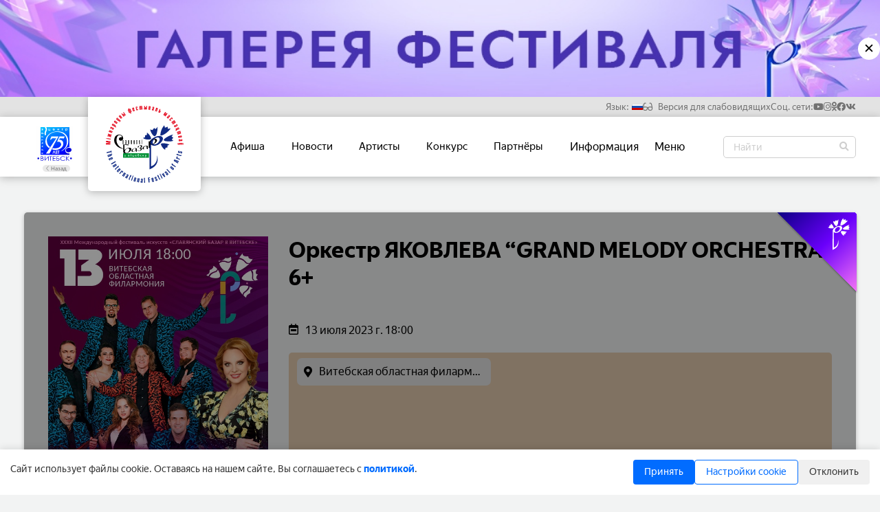

--- FILE ---
content_type: text/html; charset=utf-8
request_url: https://fest-sbv.gck.by/afisha/orkestr-iakovleva-grand-melody-orchestra-6-2023-07-13
body_size: 8538
content:


<!DOCTYPE html>
<html lang="ru-BY">
    
        <head>
            <meta charset="UTF-8"/>
            <meta http-equiv="X-UA-Compatible" content="IE=edge"/>
            <meta name="viewport" content="width=device-width, initial-scale=1.0"/>

            <link rel="apple-touch-icon" sizes="180x180" href="/static/related/fest-sbv/apple-touch-icon.png">
            <link rel="icon" type="image/png" sizes="32x32" href="/static/related/fest-sbv/favicon-32x32.png">
            <link rel="icon" type="image/png" sizes="16x16" href="/static/related/fest-sbv/favicon-16x16.png">

            <link rel="manifest" href="/site.webmanifest">
            <link rel="canonical" href="https://fest-sbv.gck.by/afisha/orkestr-iakovleva-grand-melody-orchestra-6-2023-07-13">

            <meta name="msapplication-TileColor" content="#da532c">
            <meta name="theme-color" content="#ffffff">

            
                
                


    <title>Оркестр ЯКОВЛЕВА “GRAND MELODY ORCHESTRA” 12+</title>
    <meta name="og:title" property="og:title" content="Оркестр ЯКОВЛЕВА “GRAND MELODY ORCHESTRA” 12+">



    <meta name="description" content="Cтавшие всемирной классикой бессмертные русские мелодии в высшей степени самобытном и одновременно ультрасовременном звучании.">
    <meta name="og:description" property="og:description" content='Cтавшие всемирной классикой бессмертные русские мелодии в высшей степени самобытном и одновременно ультрасовременном звучании.'>



    <meta name="og:image" property="og:image" content="/media/FL_13_07_GRAND_MELODY_ORCHESTRA_555%D1%85800.2.jpg">
    <meta name="og:image:type" property="og:image:type" content="image/jpeg">


<meta name="og:type" property="og:type" content="WebSite">

<meta name="og:url" property="og:url" content="https://fest-sbv.gck.by/afisha/orkestr-iakovleva-grand-melody-orchestra-6-2023-07-13">

            

            
                
                

            

            
                <link rel="stylesheet" type="text/css" href="/static/b6ffc0e8.css" />
            

            
                
                <script type="text/javascript"
                        src="//translate.google.com/translate_a/element.js?cb=googleTranslateElementInit"></script>
                <script>
                    document.addEventListener('DOMContentLoaded', function() {
                        if (!document.cookie.includes('cookie_consent=')) {
                            document.getElementById('cookie-consent').style.display = 'flex';
                        }
                        
                        document.getElementById('cookie-accept').addEventListener('click', function() {
                            setCookie('cookie_consent', 'accepted', 365);
                            setCookie('cookie_settings', 'necessary:1|functional:1|analytical:1', 365);
                            document.getElementById('cookie-consent').style.display = 'none';
                            location.reload();
                        });
                        
                        document.getElementById('cookie-decline').addEventListener('click', function() {
                            setCookie('cookie_consent', 'declined', 365);
                            setCookie('cookie_settings', 'necessary:1|functional:0|analytical:0', 365);
                            document.getElementById('cookie-consent').style.display = 'none';
                            location.reload();
                        });
                        
                        document.getElementById('cookie-settings').addEventListener('click', function() {
                            const panel = document.getElementById('cookie-settings-panel');
                            panel.style.display = panel.style.display === 'block' ? 'none' : 'block';
                        });
                        
                        document.getElementById('cookie-save-settings').addEventListener('click', function() {
                            const functional = document.getElementById('cookie-functional').checked ? '1' : '0';
                            const analytical = document.getElementById('cookie-analytical').checked ? '1' : '0';
                            
                            setCookie('cookie_consent', 'custom', 365);
                            setCookie('cookie_settings', `necessary:1|functional:${functional}|analytical:${analytical}`, 365);
                            document.getElementById('cookie-consent').style.display = 'none';
                            location.reload();
                        });
                        
                        function setCookie(name, value, days) {
                            const d = new Date();
                            d.setTime(d.getTime() + (days * 24 * 60 * 60 * 1000));
                            const expires = "expires=" + d.toUTCString();
                            document.cookie = name + "=" + value + ";" + expires + ";path=/";
                        }
                    });
                </script>
       
            

            
    
                
                
                
                <script type="application/ld+json">
                    {
                        "@context": "https://schema.org",
                        "@type": "Organization",
                        "name": "Славянский базар в Витебске",
                        "url": "https://fest-sbv.gck.by",
                        "logo": "/static/images/sites/fest-sbv/logo.svg",
                        "contactPoint": [{
                            "@type": "ContactPoint",
                            "telephone": "+375 (212) 67-44-37",
                            "email": "festival@gck.by",
                            "contactType": "customer service",
                            "areaServed": "BY",
                            "availableLanguage": ["Russian"]
                        }],
                        "address": {
                            "@type": "PostalAddress",
                            "streetAddress": "ул. Маяковского, 1",
                            "addressLocality": "Витебск",
                            "postalCode": "210026",
                            "addressCountry": "BY"
                        },
                        "sameAs": [
                            
                                "https://www.youtube.com/channel/UCXbSbQWYiilpoN7sVnEemew",
                            
                                "https://www.facebook.com/festivalvitebsk/",
                            
                                "https://www.instagram.com/festivalvitebsk/",
                            
                                "https://vk.com/festivalvitebsk",
                            
                                "https://ok.ru/festivalvitebsk"
                            
                        ]
                    }
                </script>

                
                
                
                
                    <script type="application/ld+json">
                        {
                            "@context": "http://schema.org",
                            "@type": "WebSite",
                            "name": "Славянский базар в Витебске",
                            "url": "https://fest-sbv.gck.by"
                        }
                    </script>
                

                

            
    
    
    
    <script type="application/ld+json">
        {
           "@context": "https://schema.org",
           "@type": "Event",
           "name": "Оркестр ЯКОВЛЕВА “GRAND MELODY ORCHESTRA” 6+",
           "startDate": "2023-07-13",
           "endDate": "2023-07-13",
           "organizer": "Славянский базар в Витебске",
           "description": "Cтавшие всемирной классикой бессмертные русские мелодии в высшей степени самобытном и одновременно ультрасовременном звучании.",
           "location": {
               "@type": "Place",
               "name": "Витебская областная филармония",
               "address": {
                   "@type": "PostalAddress",
                   "streetAddress": "ул. Маяковского, 1",
                   "addressLocality": "Витебск",
                   "postalCode": "210026"
               }
           },
           "image": "/media/FL_13_07_GRAND_MELODY_ORCHESTRA_555х800.jpg",
           "offers": {
                
                    "@type": "Offer",
                    "url": "https://www.kvitki.by/rus/bileti/muzyka/orkestr-jakovleva-grand-melody-orchestra-specialnyj-gost-varvara-12-387969/",
                    "price": "40.00",
                    "priceCurrency": "BYN",
                    "availability": "http://schema.org/InStock",
                    "validFrom": "2023-01-20T00:00"
                
            }
        }
    </script>


        </head>

    

    
        
            <body class="fest-sbv">
        

        <div id="modal-block" class="">
    <div id="modal-view-area">
        <div id="close-modal-block">
            <i class="fal fa-times"></i>
        </div>
        <div id="modal-content-area" class=""></div>
    </div>
</div>

        


    <div class="artist-banner-closeable" id="closeable-banner">
        <a class="artist-banner-closeable__image" href="https://fest-sbv.gck.by/galereia-mezhdunarodnogo-festivalia-iskusstv-slavianskii-bazar-v-vitebske/">
            <picture style="display: flex">
                <source media="(max-width: 424px)"
                        srcset="/media/f5a61842785e35a5a6e7abe20264df1d/f5a61842785e35a5a6e7abe20264df1d.jpg 320w">
                <source media="(min-width: 425px) and (max-width: 767px)"
                        srcset="/media/f5a61842785e35a5a6e7abe20264df1d/f5a61842785e35a5a6e7abe20264df1d.jpg 425w">
                <source media="(min-width: 768px) and (max-width: 1023px)"
                        srcset="/media/5e6ff55392a39afe2efbb89c0fdca026/5e6ff55392a39afe2efbb89c0fdca026.jpg 768w">
                <source media="(min-width: 1024px) and (max-width: 1439px)"
                        srcset="/media/1c4cce7edb3a78b14d9f83ed78673c29/1c4cce7edb3a78b14d9f83ed78673c29.jpg 1024w">
                <source media="(min-width: 1440px) and (max-width: 1919px)"
                        srcset="/media/fd7b1c6964acc0520b9db86090f5a26d/fd7b1c6964acc0520b9db86090f5a26d.jpg 1440w">
                <source media="(min-width: 1920px)"
                        srcset="/media/52d94905de4745685d0c2ab2898fb338/52d94905de4745685d0c2ab2898fb338_1920x.jpg 1920w">
                <img class="artist-banner-closeable__image" src="/media/52d94905de4745685d0c2ab2898fb338/52d94905de4745685d0c2ab2898fb338_1920x.jpg" alt="">
            </picture>
        </a>
        <div class="artist-banner__button" id="cl-banner-btn">&#10005;</div>
    </div>



        
            

<header>
    <div class="social-network-links" id="social-network-links">

    <div class="social-network-links__icons">

        
        <div class="language-block">
            <p>Язык:</p>
            <div class="language-dropdown">
                <div id="languages" class="custom-dropdown form-dropdown nullable selectable">
    <div class="dropdown-title"></div>
    <div>
        <div class="dropdown-options lng">
            <div class="dropdown-option language__img" value="ru" translate="no"><i class="flag-RU"></i>Русский</div>
            <div class="dropdown-option language__img" value="be" translate="no"><i class="flag-BY"></i>Белорусский</div>
            <div class="dropdown-option language__img" value="en" translate="no"><i class="flag-US"></i>Английский</div>
            <div class="dropdown-option language__img" value="zh-CN" translate="no"><i class="flag-CN"></i>Китайский</div>
        </div>
    </div>
</div>




            </div>
        </div>

        
        <div class="blind-mode-button"><i class="far fa-glasses"></i> Версия для слабовидящих</div>

        
        
            <div class="social-links-block">
                <p>Соц. сети:</p>
                
    <a href="https://www.youtube.com/channel/UCXbSbQWYiilpoN7sVnEemew" target="_blank">
        <i class="fab fa-youtube"></i>
    </a>



    <a href="https://www.instagram.com/festivalvitebsk/" target="_blank">
        <i class="fab fa-instagram"></i>
    </a>



    <a href="https://ok.ru/festivalvitebsk" target="_blank">
        <i class="fab fa-odnoklassniki"></i>
    </a>



    <a href="https://www.facebook.com/festivalvitebsk/" target="_blank">
        <i class="fab fa-facebook"></i>
    </a>



    <a href="https://vk.com/festivalvitebsk" target="_blank">
        <i class="fab fa-vk"></i>
    </a>

            </div>
        

    </div>
</div>


    <div class="header-block">
        <div class="header-block__content">
            

                <div class="header-block__navbar">
                    
    <a href="//gck.by">
        <div class="back-to-gck__block">

            <img src="/static/images/sites/gck/logo.svg" alt="">
            <div class="back-to-gck__button">
                <i class="fal fa-chevron-left"></i>
                <span>Назад</span>
            </div>
        </div>
    </a>

    



    



<a class="header-block__logo__image" href="/">
    <div class="logo header-block__logo festival_logo" id="logo">
        <img class="header-block__logo__image"  src="/static/images/sites/fest-sbv/logo.svg" alt="Логотип"/>
    </div>
</a>


    <div class="container">
        <nav class="header-block__navbar__wrap">
            <ul class="menu" id="menu" style="display: inline-flex;">
                <li>
    <a href="/afisha/">Афиша</a>
</li>
<li>
    <a href="/news/">Новости</a>
</li>
<li>
    <a href="/kollektivy-artisty/">Артисты</a>
</li>

    <li>
        <a href="/konkurs/">Конкурс</a>
    </li>
    <li>
        <a href="/partner/">Партнёры</a>
    </li>

<li>
    <div class="dropdown">
        


    
        <a href="/info/" class="dropbtn">
            Информация
        </a>
    


    </div>
</li>




    
        
            
                <li class="info-page__menu-list__container" style="display: inline-block">
                    <a href="/ofitsialno-ud8j/">Официально </a>
                </li>
                    
        
            
                <li class="info-page__menu-list__container" style="display: inline-block">
                    <a href="//fest-sbv.gck.by/info/ploshchad-laureatov">Площадь лауреатов</a>
                </li>
            
        
            
                <li class="info-page__menu-list__container" style="display: inline-block">
                    <a href="/muzei-festivalia/">Музей фестиваля </a>
                </li>
                    
        
            
                <li class="info-page__menu-list__container" style="display: inline-block">
                    <a href="/galereia-mezhdunarodnogo-festivalia-iskusstv-slavianskii-bazar-v-vitebske/">Галерея </a>
                </li>
                    
        
            
                <li class="info-page__menu-list__container" style="display: inline-block">
                    <a href="//fest-sbv.gck.by/info/kontakty-wemd">Контакты </a>
                </li>
            
        
            
                <li class="info-page__menu-list__container" style="display: inline-block">
                    <a href="//fest-sbv.gck.by/info/biletnye-kassy">Кассы</a>
                </li>
            
        
            
                <li class="info-page__menu-list__container" style="display: inline-block">
                    <a href="//fest-sbv.gck.by/info/punkty-pitaniia-xkhkhi-mezhdunarodnogo-festivalia-iskusstv-slavianskii-bazar-v-vitebske">Пункты питания </a>
                </li>
            
        
    



            </ul>
        </nav>
    </div>

    <div class="header-block__search" id="header-block__search">
    <form action="/search/" method="get">
        <input type="search"
               name="q"
               placeholder="Найти"
               class="header__input"
               id="header__input"
        />
        <button class="fa fa-magnifying-glass"></button>
    </form>
</div>


                </div>

                <div class="popup" id="popup"></div>
<div class="hamb">
    <div class="hamb__field" id="hamb">
        <span class="bar"></span> <span class="bar"></span>
        <span class="bar"></span>
    </div>
</div>
            
        </div>
    </div>
</header>

        

        
    <main>
        
        <div class="item-page__block  canceled ">

            
            
                <img class="festival-img" alt="" src="/static/images/festivals/fest-sbv/rounded-triangle.svg">
            

            
            <div class="item-page__block__content">
                <div class="item-page__block__content__description__mobile__event">
                    <div class="item-page__block__content__description__title-mobile">Оркестр ЯКОВЛЕВА “GRAND MELODY ORCHESTRA” 6+</div>
                    <div class="item-page__block__content__image-block" id="open-modal">
                        <div class="item-page__block__content__image-block__image">
                            <img src="/media/FL_13_07_GRAND_MELODY_ORCHESTRA_555х800.jpg" alt="" class="modal-picture">
                            
                                <img class="festival-img" alt=""
                                     src="/static/images/festivals/fest-sbv/rounded-triangle.svg">
                            
                            <i class="fa-sharp fa-regular fa-magnifying-glass-plus"></i>
                            <div class="shadow"></div>
                            
                                <div class="item-page__block__content__image-block_shadow"></div>
                                <div class="item-page__block__content__image-block__button">
                                    
                                        СОСТОЯЛОСЬ
                                    
                                </div>
                            
                        </div>
                    </div>
                </div>
                <div class="item-page__block__content__description">
                    <div class="item-page__block__content__description__title">Оркестр ЯКОВЛЕВА “GRAND MELODY ORCHESTRA” 6+</div>
                    <div class="item-page__block__content__description__date-block">
                        <i class="fa-regular fa-calendar-week"></i>
                        <p>13 июля 2023 г. 18:00</p>
                    </div>
                    <div id="ya-map" class="item-page__block__content__description__ymap ya-map"
                         data-latitude="55.202360"
                         data-longitude="30.209059">
                        <div class="item-page__block__content__description__ymap__place">
                            <i class="fas fa-location-dot"></i>
                            <p>Витебская областная филармония</p>
                        </div>
                    </div>
                    <div class="item-page__block__content__description__ticket-block">
                        
                            <div class="item-page__block__content__description__ticket-block__ticket">
                                <i class="fa-regular fa-ticket"></i>
                                <p>40.00 - 53.00р.</p>
                            </div>
                            
                        
                    </div>

                    
                    
                        
                    

                </div>
            </div>

            
            
                <div class="band-page__description__horizontal-bar"></div>
                <div class="insert-in-content">
                    <div class="blocks-content">
                        <p>Концертная программа <b>“</b>GRAND&nbsp;MELODY&nbsp;ORCHESTRA<b>”</b>&nbsp;уникальна своей идеологией и абсолютно новым звучанием русской академической и народной музыки. Оркестр создаёт современное звуковое пространство, пропуская уже знакомые слушателям произведения через призму цифровых технологий. Это ответственная и кропотливая работа – на создание одного произведения уходит несколько месяцев. На выступлениях используются исконно русские музыкальные инструменты: гусли, баян, балалайка, а также традиционные духовые инструменты, скрипка, цимбалы и барабаны. Всего за несколько лет активной гастрольной деятельности коллектив снискал признание и любовь слушателей со всего мира.</p><p>Специальный гость – ВАРВАРА.</p>
                    </div>
                </div>
            

        </div>

        
        
            
                <div class="members-block">
                    <h2 class="block-title">УЧАСТНИКИ</h2>
                    <div class="members-block-content">
                        <div class="mb-l swipe-left swipe-button"><i class="fas fa-arrow-left"></i></div>
                        <div class="mb-r swipe-right swipe-button"><i class="fas fa-arrow-right"></i></div>
                        <div class="members-block-items">
                            <div class="swiper-wrapper">
                                
                                    

<a class="swiper-slide band-item" href="/kollektivy-artisty/kollektiv/orkestr-iakovleva-grand-melody-orchestra">
    <div class="swiper-slide band-item band-item-block">
        <div class="band-image-shadow"></div>
        <img class="band-image" src="/media/18_vdAoI8L/18_vdAoI8L_285x375.jpg" alt="" loading="lazy"/>
        <div class="band-text">
            <h3 class="band-name">ОРКЕСТР ЯКОВЛЕВА “GRAND MELODY ORCHESTRA”</h3>
            <div class="band-horizontal-bar festival-band-horizontal-bar"></div>
            <div class="band-description">
                <p>
                    
                        <span>инструментал</span>
                    
                </p>
            </div>
            <div class="band-country-block">
                <i class="flag-RU"></i>
                <div class="band-country-name">Россия</div>
            </div>
        </div>

    </div>
</a>

                                
                                    

<a class="swiper-slide band-item" href="/kollektivy-artisty/artist/varvara">
    <div class="swiper-slide band-item band-item-block">
        <div class="band-image-shadow"></div>
        <img class="band-image" src="/media/7A2A9780-1/7A2A9780-1_285x375.jpg" alt="" loading="lazy"/>
        <div class="band-text">
            <h3 class="band-name">ВАРВАРА</h3>
            <div class="band-horizontal-bar festival-band-horizontal-bar"></div>
            <div class="band-description">
                <p>
                    
                        <span>вокал</span>
                    
                </p>
            </div>
            <div class="band-country-block">
                <i class="flag-RU"></i>
                <div class="band-country-name">Россия</div>
            </div>
        </div>

    </div>
</a>

                                
                            </div>
                        </div>
                    </div>
                </div>
            
        

        
        
            
        

        
        


    



        
        


    


    </main>


        

<footer>
    <div class="footer-content">
        <div class="footer-horizontal-bar"></div>

        
        
            
        

        
        

<div class="symbolic-block">
    <img onclick="location.href='https://president.gov.by/ru/gosudarstvo/simvolika'"
         alt="Государственный флаг Республики Беларусь" title="Государственный флаг Республики Беларусь"
         loading="lazy"
         src="/static/images/symbolic/Belarus_flag.jpg">
    <img onclick="location.href='https://president.gov.by/ru/gosudarstvo/simvolika'"
         alt="Государственный герб Республики Беларусь" title="Государственный герб Республики Беларусь"
         loading="lazy"
         src="/static/images/symbolic/Coat_of_arms_of_Belarus.jpg">
    <img onclick="location.href='https://president.gov.by/ru/documents/ukaz-no-316-ot-5-oktyabrya-2023-g'"
         alt="" title="О подготовке и проведении праздничных мероприятий"
         loading="lazy"
         src="/static/images/symbolic/80_let.jpg">
    <img onclick="location.href='https://president.gov.by/ru/documents/ukaz-no-1-ot-3-anvara-2025-g'"
         alt="2025 год благоустройства" title="2025 год благоустройства"
         loading="lazy"
         src="/static/images/symbolic/2025.jpg">
</div>


        
        <div id="cookie-consent" style="display: none;">
    <div id="cookie-consent-text">
        Cайт использует файлы cookie. Оставаясь на нашем сайте, Вы соглашаетесь с <a href="https://gck.by/ofitsialno/polozhenie/" target="_blank">политикой</a>.
    </div>
    <div id="cookie-consent-buttons">
        <button id="cookie-accept" class="cookie-btn">Принять</button>
        <button id="cookie-settings" class="cookie-btn">Настройки cookie</button>
        <button id="cookie-decline" class="cookie-btn">Отклонить</button>
    </div>

    <div id="cookie-settings-panel">
        <div class="cookie-setting">
            <div class="cookie-setting-title">
                <input type="checkbox" class="cookie-setting-checkbox" id="cookie-necessary" checked disabled>
                <label for="cookie-necessary">Необходимые cookie</label>
            </div>
            <div class="cookie-setting-desc">
                Необходимы для работы сайта и не могут быть отключены. Вы можете настроить браузер, чтобы он блокировал эти файлы cookie или уведомлял вас об их использовании, но в таком случае возможно, что некоторые разделы сайта не будут работать.
            </div>
        </div>

        <div class="cookie-setting">
            <div class="cookie-setting-title">
                <input type="checkbox" class="cookie-setting-checkbox" id="cookie-functional">
                <label for="cookie-functional">Функциональные cookie</label>
            </div>
            <div class="cookie-setting-desc">
                Являются критически важными для работы отдельных страниц сайта и обеспечивают работу полезных функций, например для онлайн-чата.
            </div>
        </div>

        <div class="cookie-setting">
            <div class="cookie-setting-title">
                <input type="checkbox" class="cookie-setting-checkbox" id="cookie-analytical">
                <label for="cookie-analytical">Аналитические cookie</label>
            </div>
            <div class="cookie-setting-desc">
                Могут использоваться для сбора данных о ваших интересах, посещаемых страницах и источниках трафика, чтобы оценивать и улучшать работу нашего сайта.
            </div>
        </div>

        <button id="cookie-save-settings" class="cookie-btn">Сохранить настройки</button>
    </div>
</div>


        
        <div class="spnsr-block">
            <a target="_blank" href="https://president.gov.by/">
                <img class="footer-sponsor-block__item" alt="" loading="lazy"
                     src="/static/images/linked_sites/president.jpg">
            </a>
            <a target="_blank" href="https://kultura.by/">
                <img class="footer-sponsor-block__item" alt="" loading="lazy"
                     src="/static/images/linked_sites/culture.jpg">
            </a>
            <a target="_blank" href="https://vitebsk-region.gov.by/">
                <img class="footer-sponsor-block__item" alt="" loading="lazy"
                     src="/static/images/linked_sites/ispolkom.jpg">
            </a>
            <a target="_blank" href="https://vitebsk.gov.by/ru/">
                <img class="footer-sponsor-block__item" alt="" loading="lazy"
                     src="/static/images/linked_sites/gorodskoy.jpg">
            </a>
            <a target="_blank" href="https://brsm.by/">
                <img class="footer-sponsor-block__item" alt="" loading="lazy"
                     src="/static/images/linked_sites/brsm.jpg">
            </a>
            <a target="_blank" href="https://www.belarus.by/">
                <img class="footer-sponsor-block__item" alt="" loading="lazy"
                     src="/static/images/linked_sites/belarus.png">
            </a>
            <a target="_blank" href="https://xn----7sbgfh2alwzdhpc0c.xn--90ais/organization/12007/org-page">
                <img class="footer-sponsor-block__item" alt="" loading="lazy"
                     src="/static/images/linked_sites/voting-site.jpg">
            </a>
        </div>

        
        <div class="footer-alert-text">
            При перепечатке материалов и использовании их в любой форме, в том
            числе и в электронных СМИ, а также в Интернете, активная ссылка на
            источник на сайте «Центра культуры «Витебск» обязательна.
            <div class="developers">
                <p>Дизайн и разработка</p>
                <a href="https://dim-tim.com/?utm_source=gck.by&utm_medium=banner&utm_campaign=promotion"
                   target="_blank">
                    <img src="/static/images/etc/developers.svg" alt="" loading="lazy">
                </a>
            </div>
        </div>

    </div>

    
    <div class="copyright-block">
        <p class="copyright-text">Copyright © 1992-2026 Государственное учреждение «Центр
            культуры «Витебск»</p>
    </div>

    
    
        
            <!-- Meta Pixel Code -->
            <script>
                !function (f, b, e, v, n, t, s) {
                    if (f.fbq) return;
                    n = f.fbq = function () {
                        n.callMethod ?
                            n.callMethod.apply(n, arguments) : n.queue.push(arguments)
                    };
                    if (!f._fbq) f._fbq = n;
                    n.push = n;
                    n.loaded = !0;
                    n.version = '2.0';
                    n.queue = [];
                    t = b.createElement(e);
                    t.async = !0;
                    t.src = v;
                    s = b.getElementsByTagName(e)[0];
                    s.parentNode.insertBefore(t, s)
                }(window, document, 'script',
                    'https://connect.facebook.net/en_US/fbevents.js');
                fbq('init', '1843373076503981');
                fbq('track', 'PageView');
            </script>
            <noscript>
                <img height="1" width="1" style="display:none"
                    src="https://www.facebook.com/tr?id=1843373076503981&ev=PageView&noscript=1"/>
            </noscript>
            <!-- End Meta Pixel Code -->
        
    
    
    
        
            <!-- Yandex.Metrika counter -->
            <script type="text/javascript">
                (function (m, e, t, r, i, k, a) {
                    m[i] = m[i] || function () {
                        (m[i].a = m[i].a || []).push(arguments)
                    };
                    m[i].l = 1 * new Date();
                    for (var j = 0; j < document.scripts.length; j++) {
                        if (document.scripts[j].src === r) {
                            return;
                        }
                    }
                    k = e.createElement(t), a = e.getElementsByTagName(t)[0], k.async = 1, k.src = r, a.parentNode.insertBefore(k, a)
                })
                (window, document, "script", "https://mc.yandex.ru/metrika/tag.js", "ym");

                ym(93521941, "init", {
                    clickmap: true,
                    trackLinks: true,
                    accurateTrackBounce: true,
                    webvisor: true
                });
            </script>
            <noscript>
                <div><img src="https://mc.yandex.ru/watch/93520261" style="position:absolute; left:-9999px;" alt=""/>
                </div>
            </noscript>
            <!-- /Yandex.Metrika counter -->
        

        
            <!-- Google Tag Manager -->
            <script>(function (w, d, s, l, i) {
                w[l] = w[l] || [];
                w[l].push({
                    'gtm.start':
                        new Date().getTime(), event: 'gtm.js'
                });
                var f = d.getElementsByTagName(s)[0],
                    j = d.createElement(s), dl = l != 'dataLayer' ? '&l=' + l : '';
                j.async = true;
                j.src =
                    'https://www.googletagmanager.com/gtm.js?id=' + i + dl;
                f.parentNode.insertBefore(j, f);
            })(window, document, 'script', 'dataLayer', 'GTM-T4B54JGW');</script>
            <!-- End Google Tag Manager -->

            <!-- Google Tag Manager (noscript) -->
            <noscript>
                <iframe src="https://www.googletagmanager.com/ns.html?id=GTM-T4B54JGW"
                        height="0" width="0" style="display:none;visibility:hidden"></iframe>
            </noscript>
            <!-- End Google Tag Manager (noscript) -->

        
    

</footer>


        
            <script src="/static/4b959ff2.js" ></script>
<script src="/static/591fc770.js" ></script>
        
        </body>
    
</html>


--- FILE ---
content_type: text/css
request_url: https://fest-sbv.gck.by/static/b6ffc0e8.css
body_size: 63566
content:
@font-face{font-family:swiper-icons;font-style:normal;font-weight:400;src:url("data:application/font-woff;charset=utf-8;base64, [base64]//wADZ2x5ZgAAAywAAADMAAAD2MHtryVoZWFkAAABbAAAADAAAAA2E2+eoWhoZWEAAAGcAAAAHwAAACQC9gDzaG10eAAAAigAAAAZAAAArgJkABFsb2NhAAAC0AAAAFoAAABaFQAUGG1heHAAAAG8AAAAHwAAACAAcABAbmFtZQAAA/gAAAE5AAACXvFdBwlwb3N0AAAFNAAAAGIAAACE5s74hXjaY2BkYGAAYpf5Hu/j+W2+MnAzMYDAzaX6QjD6/4//Bxj5GA8AuRwMYGkAPywL13jaY2BkYGA88P8Agx4j+/8fQDYfA1AEBWgDAIB2BOoAeNpjYGRgYNBh4GdgYgABEMnIABJzYNADCQAACWgAsQB42mNgYfzCOIGBlYGB0YcxjYGBwR1Kf2WQZGhhYGBiYGVmgAFGBiQQkOaawtDAoMBQxXjg/wEGPcYDDA4wNUA2CCgwsAAAO4EL6gAAeNpj2M0gyAACqxgGNWBkZ2D4/wMA+xkDdgAAAHjaY2BgYGaAYBkGRgYQiAHyGMF8FgYHIM3DwMHABGQrMOgyWDLEM1T9/w8UBfEMgLzE////P/5//f/V/xv+r4eaAAeMbAxwIUYmIMHEgKYAYjUcsDAwsLKxc3BycfPw8jEQA/[base64]/uznmfPFBNODM2K7MTQ45YEAZqGP81AmGGcF3iPqOop0r1SPTaTbVkfUe4HXj97wYE+yNwWYxwWu4v1ugWHgo3S1XdZEVqWM7ET0cfnLGxWfkgR42o2PvWrDMBSFj/IHLaF0zKjRgdiVMwScNRAoWUoH78Y2icB/yIY09An6AH2Bdu/UB+yxopYshQiEvnvu0dURgDt8QeC8PDw7Fpji3fEA4z/PEJ6YOB5hKh4dj3EvXhxPqH/SKUY3rJ7srZ4FZnh1PMAtPhwP6fl2PMJMPDgeQ4rY8YT6Gzao0eAEA409DuggmTnFnOcSCiEiLMgxCiTI6Cq5DZUd3Qmp10vO0LaLTd2cjN4fOumlc7lUYbSQcZFkutRG7g6JKZKy0RmdLY680CDnEJ+UMkpFFe1RN7nxdVpXrC4aTtnaurOnYercZg2YVmLN/d/gczfEimrE/fs/bOuq29Zmn8tloORaXgZgGa78yO9/cnXm2BpaGvq25Dv9S4E9+5SIc9PqupJKhYFSSl47+Qcr1mYNAAAAeNptw0cKwkAAAMDZJA8Q7OUJvkLsPfZ6zFVERPy8qHh2YER+3i/BP83vIBLLySsoKimrqKqpa2hp6+jq6RsYGhmbmJqZSy0sraxtbO3sHRydnEMU4uR6yx7JJXveP7WrDycAAAAAAAH//wACeNpjYGRgYOABYhkgZgJCZgZNBkYGLQZtIJsFLMYAAAw3ALgAeNolizEKgDAQBCchRbC2sFER0YD6qVQiBCv/H9ezGI6Z5XBAw8CBK/m5iQQVauVbXLnOrMZv2oLdKFa8Pjuru2hJzGabmOSLzNMzvutpB3N42mNgZGBg4GKQYzBhYMxJLMlj4GBgAYow/P/PAJJhLM6sSoWKfWCAAwDAjgbRAAB42mNgYGBkAIIbCZo5IPrmUn0hGA0AO8EFTQAA")}:root{--swiper-theme-color:#007aff}.swiper,swiper-container{display:block;list-style:none;margin-left:auto;margin-right:auto;overflow:hidden;padding:0;position:relative;z-index:1}.swiper-vertical>.swiper-wrapper{flex-direction:column}.swiper-wrapper{box-sizing:initial;display:flex;height:100%;position:relative;transition-property:transform;transition-timing-function:var(--swiper-wrapper-transition-timing-function,initial);width:100%;z-index:1}.swiper-android .swiper-slide,.swiper-wrapper{transform:translateZ(0)}.swiper-horizontal{touch-action:pan-y}.swiper-vertical{touch-action:pan-x}.swiper-slide,swiper-slide{display:block;flex-shrink:0;height:100%;position:relative;transition-property:transform;width:100%}.swiper-slide-invisible-blank{visibility:hidden}.swiper-autoheight,.swiper-autoheight .swiper-slide{height:auto}.swiper-autoheight .swiper-wrapper{align-items:flex-start;transition-property:transform,height}.swiper-backface-hidden .swiper-slide{-webkit-backface-visibility:hidden;backface-visibility:hidden;transform:translateZ(0)}.swiper-3d.swiper-css-mode .swiper-wrapper{perspective:1200px}.swiper-3d .swiper-wrapper{transform-style:preserve-3d}.swiper-3d{perspective:1200px}.swiper-3d .swiper-cube-shadow,.swiper-3d .swiper-slide,.swiper-3d .swiper-slide-shadow,.swiper-3d .swiper-slide-shadow-bottom,.swiper-3d .swiper-slide-shadow-left,.swiper-3d .swiper-slide-shadow-right,.swiper-3d .swiper-slide-shadow-top{transform-style:preserve-3d}.swiper-3d .swiper-slide-shadow,.swiper-3d .swiper-slide-shadow-bottom,.swiper-3d .swiper-slide-shadow-left,.swiper-3d .swiper-slide-shadow-right,.swiper-3d .swiper-slide-shadow-top{height:100%;left:0;pointer-events:none;position:absolute;top:0;width:100%;z-index:10}.swiper-3d .swiper-slide-shadow{background:#00000026}.swiper-3d .swiper-slide-shadow-left{background-image:linear-gradient(270deg,#00000080,#0000)}.swiper-3d .swiper-slide-shadow-right{background-image:linear-gradient(90deg,#00000080,#0000)}.swiper-3d .swiper-slide-shadow-top{background-image:linear-gradient(0deg,#00000080,#0000)}.swiper-3d .swiper-slide-shadow-bottom{background-image:linear-gradient(180deg,#00000080,#0000)}.swiper-css-mode>.swiper-wrapper{-ms-overflow-style:none;overflow:auto;scrollbar-width:none}.swiper-css-mode>.swiper-wrapper::-webkit-scrollbar{display:none}.swiper-css-mode>.swiper-wrapper>.swiper-slide{scroll-snap-align:start start}.swiper-horizontal.swiper-css-mode>.swiper-wrapper{scroll-snap-type:x mandatory}.swiper-vertical.swiper-css-mode>.swiper-wrapper{scroll-snap-type:y mandatory}.swiper-centered>.swiper-wrapper:before{content:"";flex-shrink:0;order:9999}.swiper-centered>.swiper-wrapper>.swiper-slide{scroll-snap-align:center center;scroll-snap-stop:always}.swiper-centered.swiper-horizontal>.swiper-wrapper>.swiper-slide:first-child{margin-inline-start:var(--swiper-centered-offset-before)}.swiper-centered.swiper-horizontal>.swiper-wrapper:before{height:100%;min-height:1px;width:var(--swiper-centered-offset-after)}.swiper-centered.swiper-vertical>.swiper-wrapper>.swiper-slide:first-child{margin-block-start:var(--swiper-centered-offset-before)}.swiper-centered.swiper-vertical>.swiper-wrapper:before{height:var(--swiper-centered-offset-after);min-width:1px;width:100%}.swiper-lazy-preloader{border:4px solid var(--swiper-preloader-color,var(--swiper-theme-color));border-radius:50%;border-top:4px solid #0000;box-sizing:border-box;height:42px;left:50%;margin-left:-21px;margin-top:-21px;position:absolute;top:50%;transform-origin:50%;width:42px;z-index:10}.swiper-watch-progress .swiper-slide-visible .swiper-lazy-preloader,.swiper:not(.swiper-watch-progress) .swiper-lazy-preloader,swiper-container:not(.swiper-watch-progress) .swiper-lazy-preloader{animation:swiper-preloader-spin 1s linear infinite}.swiper-lazy-preloader-white{--swiper-preloader-color:#fff}.swiper-lazy-preloader-black{--swiper-preloader-color:#000}@keyframes swiper-preloader-spin{0%{transform:rotate(0deg)}to{transform:rotate(1turn)}}.swiper-virtual .swiper-slide{-webkit-backface-visibility:hidden;transform:translateZ(0)}.swiper-virtual.swiper-css-mode .swiper-wrapper:after{content:"";left:0;pointer-events:none;position:absolute;top:0}.swiper-virtual.swiper-css-mode.swiper-horizontal .swiper-wrapper:after{height:1px;width:var(--swiper-virtual-size)}.swiper-virtual.swiper-css-mode.swiper-vertical .swiper-wrapper:after{height:var(--swiper-virtual-size);width:1px}:root{--swiper-navigation-size:44px}.swiper-button-next,.swiper-button-prev{align-items:center;color:var(--swiper-navigation-color,var(--swiper-theme-color));cursor:pointer;display:flex;height:var(--swiper-navigation-size);justify-content:center;margin-top:calc(0px - var(--swiper-navigation-size)/2);position:absolute;top:var(--swiper-navigation-top-offset,50%);width:calc(var(--swiper-navigation-size)/44*27);z-index:10}.swiper-button-next.swiper-button-disabled,.swiper-button-prev.swiper-button-disabled{cursor:auto;opacity:.35;pointer-events:none}.swiper-button-next.swiper-button-hidden,.swiper-button-prev.swiper-button-hidden{cursor:auto;opacity:0;pointer-events:none}.swiper-navigation-disabled .swiper-button-next,.swiper-navigation-disabled .swiper-button-prev{display:none!important}.swiper-button-next:after,.swiper-button-prev:after{font-family:swiper-icons;font-size:var(--swiper-navigation-size);font-variant:normal;letter-spacing:0;line-height:1;text-transform:none!important}.swiper-button-prev,.swiper-rtl .swiper-button-next{left:var(--swiper-navigation-sides-offset,10px);right:auto}.swiper-button-prev:after,.swiper-rtl .swiper-button-next:after{content:"prev"}.swiper-button-next,.swiper-rtl .swiper-button-prev{left:auto;right:var(--swiper-navigation-sides-offset,10px)}.swiper-button-next:after,.swiper-rtl .swiper-button-prev:after{content:"next"}.swiper-button-lock{display:none}.swiper-pagination{position:absolute;text-align:center;transform:translateZ(0);transition:opacity .3s;z-index:10}.swiper-pagination.swiper-pagination-hidden{opacity:0}.swiper-pagination-disabled>.swiper-pagination,.swiper-pagination.swiper-pagination-disabled{display:none!important}.swiper-horizontal>.swiper-pagination-bullets,.swiper-pagination-bullets.swiper-pagination-horizontal,.swiper-pagination-custom,.swiper-pagination-fraction{bottom:var(--swiper-pagination-bottom,8px);left:0;top:var(--swiper-pagination-top,auto);width:100%}.swiper-pagination-bullets-dynamic{font-size:0;overflow:hidden}.swiper-pagination-bullets-dynamic .swiper-pagination-bullet{position:relative;transform:scale(.33)}.swiper-pagination-bullets-dynamic .swiper-pagination-bullet-active,.swiper-pagination-bullets-dynamic .swiper-pagination-bullet-active-main{transform:scale(1)}.swiper-pagination-bullets-dynamic .swiper-pagination-bullet-active-prev{transform:scale(.66)}.swiper-pagination-bullets-dynamic .swiper-pagination-bullet-active-prev-prev{transform:scale(.33)}.swiper-pagination-bullets-dynamic .swiper-pagination-bullet-active-next{transform:scale(.66)}.swiper-pagination-bullets-dynamic .swiper-pagination-bullet-active-next-next{transform:scale(.33)}.swiper-pagination-bullet{background:var(--swiper-pagination-bullet-inactive-color,#000);border-radius:var(--swiper-pagination-bullet-border-radius,50%);display:inline-block;height:var(--swiper-pagination-bullet-height,var(--swiper-pagination-bullet-size,8px));opacity:var(--swiper-pagination-bullet-inactive-opacity,.2);width:var(--swiper-pagination-bullet-width,var(--swiper-pagination-bullet-size,8px))}button.swiper-pagination-bullet{-webkit-appearance:none;appearance:none;border:none;box-shadow:none;margin:0;padding:0}.swiper-pagination-clickable .swiper-pagination-bullet{cursor:pointer}.swiper-pagination-bullet:only-child{display:none!important}.swiper-pagination-bullet-active{background:var(--swiper-pagination-color,var(--swiper-theme-color));opacity:var(--swiper-pagination-bullet-opacity,1)}.swiper-pagination-vertical.swiper-pagination-bullets,.swiper-vertical>.swiper-pagination-bullets{left:var(--swiper-pagination-left,auto);right:var(--swiper-pagination-right,8px);top:50%;transform:translate3d(0,-50%,0)}.swiper-pagination-vertical.swiper-pagination-bullets .swiper-pagination-bullet,.swiper-vertical>.swiper-pagination-bullets .swiper-pagination-bullet{display:block;margin:var(--swiper-pagination-bullet-vertical-gap,6px) 0}.swiper-pagination-vertical.swiper-pagination-bullets.swiper-pagination-bullets-dynamic,.swiper-vertical>.swiper-pagination-bullets.swiper-pagination-bullets-dynamic{top:50%;transform:translateY(-50%);width:8px}.swiper-pagination-vertical.swiper-pagination-bullets.swiper-pagination-bullets-dynamic .swiper-pagination-bullet,.swiper-vertical>.swiper-pagination-bullets.swiper-pagination-bullets-dynamic .swiper-pagination-bullet{display:inline-block;transition:transform .2s,top .2s}.swiper-horizontal>.swiper-pagination-bullets .swiper-pagination-bullet,.swiper-pagination-horizontal.swiper-pagination-bullets .swiper-pagination-bullet{margin:0 var(--swiper-pagination-bullet-horizontal-gap,4px)}.swiper-horizontal>.swiper-pagination-bullets.swiper-pagination-bullets-dynamic,.swiper-pagination-horizontal.swiper-pagination-bullets.swiper-pagination-bullets-dynamic{left:50%;transform:translateX(-50%);white-space:nowrap}.swiper-horizontal>.swiper-pagination-bullets.swiper-pagination-bullets-dynamic .swiper-pagination-bullet,.swiper-pagination-horizontal.swiper-pagination-bullets.swiper-pagination-bullets-dynamic .swiper-pagination-bullet{transition:transform .2s,left .2s}.swiper-horizontal.swiper-rtl>.swiper-pagination-bullets-dynamic .swiper-pagination-bullet,:host(.swiper-horizontal.swiper-rtl) .swiper-pagination-bullets-dynamic .swiper-pagination-bullet{transition:transform .2s,right .2s}.swiper-pagination-fraction{color:var(--swiper-pagination-fraction-color,inherit)}.swiper-pagination-progressbar{background:var(--swiper-pagination-progressbar-bg-color,#00000040);position:absolute}.swiper-pagination-progressbar .swiper-pagination-progressbar-fill{background:var(--swiper-pagination-color,var(--swiper-theme-color));height:100%;left:0;position:absolute;top:0;transform:scale(0);transform-origin:left top;width:100%}.swiper-rtl .swiper-pagination-progressbar .swiper-pagination-progressbar-fill{transform-origin:right top}.swiper-horizontal>.swiper-pagination-progressbar,.swiper-pagination-progressbar.swiper-pagination-horizontal,.swiper-pagination-progressbar.swiper-pagination-vertical.swiper-pagination-progressbar-opposite,.swiper-vertical>.swiper-pagination-progressbar.swiper-pagination-progressbar-opposite{height:var(--swiper-pagination-progressbar-size,4px);left:0;top:0;width:100%}.swiper-horizontal>.swiper-pagination-progressbar.swiper-pagination-progressbar-opposite,.swiper-pagination-progressbar.swiper-pagination-horizontal.swiper-pagination-progressbar-opposite,.swiper-pagination-progressbar.swiper-pagination-vertical,.swiper-vertical>.swiper-pagination-progressbar{height:100%;left:0;top:0;width:var(--swiper-pagination-progressbar-size,4px)}.swiper-pagination-lock{display:none}.swiper-scrollbar{background:var(--swiper-scrollbar-bg-color,#0000001a);border-radius:var(--swiper-scrollbar-border-radius,10px);position:relative;-ms-touch-action:none}.swiper-scrollbar-disabled>.swiper-scrollbar,.swiper-scrollbar.swiper-scrollbar-disabled{display:none!important}.swiper-horizontal>.swiper-scrollbar,.swiper-scrollbar.swiper-scrollbar-horizontal{bottom:var(--swiper-scrollbar-bottom,4px);height:var(--swiper-scrollbar-size,4px);left:var(--swiper-scrollbar-sides-offset,1%);position:absolute;top:var(--swiper-scrollbar-top,auto);width:calc(100% - var(--swiper-scrollbar-sides-offset, 1%)*2);z-index:50}.swiper-scrollbar.swiper-scrollbar-vertical,.swiper-vertical>.swiper-scrollbar{height:calc(100% - var(--swiper-scrollbar-sides-offset, 1%)*2);left:var(--swiper-scrollbar-left,auto);position:absolute;right:var(--swiper-scrollbar-right,4px);top:var(--swiper-scrollbar-sides-offset,1%);width:var(--swiper-scrollbar-size,4px);z-index:50}.swiper-scrollbar-drag{background:var(--swiper-scrollbar-drag-bg-color,#00000080);border-radius:var(--swiper-scrollbar-border-radius,10px);height:100%;left:0;position:relative;top:0;width:100%}.swiper-scrollbar-cursor-drag{cursor:move}.swiper-scrollbar-lock{display:none}.swiper-zoom-container{align-items:center;display:flex;height:100%;justify-content:center;text-align:center;width:100%}.swiper-zoom-container>canvas,.swiper-zoom-container>img,.swiper-zoom-container>svg{max-height:100%;max-width:100%;object-fit:contain}.swiper-slide-zoomed{cursor:move;touch-action:none}.swiper .swiper-notification,swiper-container .swiper-notification{left:0;opacity:0;pointer-events:none;position:absolute;top:0;z-index:-1000}.swiper-free-mode>.swiper-wrapper{margin:0 auto;transition-timing-function:ease-out}.swiper-grid>.swiper-wrapper{flex-wrap:wrap}.swiper-grid-column>.swiper-wrapper{flex-direction:column;flex-wrap:wrap}.swiper-fade.swiper-free-mode .swiper-slide{transition-timing-function:ease-out}.swiper-fade .swiper-slide{pointer-events:none;transition-property:opacity}.swiper-fade .swiper-slide .swiper-slide{pointer-events:none}.swiper-fade .swiper-slide-active,.swiper-fade .swiper-slide-active .swiper-slide-active{pointer-events:auto}.swiper-cube{overflow:visible}.swiper-cube .swiper-slide{-webkit-backface-visibility:hidden;backface-visibility:hidden;height:100%;pointer-events:none;transform-origin:0 0;visibility:hidden;width:100%;z-index:1}.swiper-cube .swiper-slide .swiper-slide{pointer-events:none}.swiper-cube.swiper-rtl .swiper-slide{transform-origin:100% 0}.swiper-cube .swiper-slide-active,.swiper-cube .swiper-slide-active .swiper-slide-active{pointer-events:auto}.swiper-cube .swiper-slide-active,.swiper-cube .swiper-slide-next,.swiper-cube .swiper-slide-next+.swiper-slide,.swiper-cube .swiper-slide-prev{pointer-events:auto;visibility:visible}.swiper-cube .swiper-slide-shadow-bottom,.swiper-cube .swiper-slide-shadow-left,.swiper-cube .swiper-slide-shadow-right,.swiper-cube .swiper-slide-shadow-top{-webkit-backface-visibility:hidden;backface-visibility:hidden;z-index:0}.swiper-cube .swiper-cube-shadow{bottom:0;height:100%;left:0;opacity:.6;position:absolute;width:100%;z-index:0}.swiper-cube .swiper-cube-shadow:before{background:#000;bottom:0;content:"";filter:blur(50px);left:0;position:absolute;right:0;top:0}.swiper-flip{overflow:visible}.swiper-flip .swiper-slide{-webkit-backface-visibility:hidden;backface-visibility:hidden;pointer-events:none;z-index:1}.swiper-flip .swiper-slide .swiper-slide{pointer-events:none}.swiper-flip .swiper-slide-active,.swiper-flip .swiper-slide-active .swiper-slide-active{pointer-events:auto}.swiper-flip .swiper-slide-shadow-bottom,.swiper-flip .swiper-slide-shadow-left,.swiper-flip .swiper-slide-shadow-right,.swiper-flip .swiper-slide-shadow-top{-webkit-backface-visibility:hidden;backface-visibility:hidden;z-index:0}.swiper-creative .swiper-slide{-webkit-backface-visibility:hidden;backface-visibility:hidden;overflow:hidden;transition-property:transform,opacity,height}.swiper-cards{overflow:visible}.swiper-cards .swiper-slide{-webkit-backface-visibility:hidden;backface-visibility:hidden;overflow:hidden;transform-origin:center bottom}.priority-nav{white-space:nowrap}.priority-nav>ul,.priority-nav>ul>li{display:inline-block}.priority-nav-has-dropdown .priority-nav__dropdown-toggle,.priority-nav__wrapper{position:relative}.priority-nav__dropdown{position:absolute;visibility:hidden}.priority-nav__dropdown.show{visibility:visible}.priority-nav__dropdown-toggle{position:absolute;visibility:hidden}.priority-nav-is-visible{visibility:visible}.priority-nav-is-hidden{visibility:hidden}.fa{font-family:var(--fa-style-family,"Font Awesome 6 Pro");font-weight:var(--fa-style,900)}.fa,.fa-brands,.fa-duotone,.fa-light,.fa-regular,.fa-solid,.fa-thin,.fab,.fad,.fal,.far,.fas,.fat{-moz-osx-font-smoothing:grayscale;-webkit-font-smoothing:antialiased;color:var(--fa-color,inherit);display:var(--fa-display,inline-block);font-style:normal;font-variant:normal;text-rendering:auto}.fa-1x{font-size:1em}.fa-2x{font-size:2em}.fa-3x{font-size:3em}.fa-4x{font-size:4em}.fa-5x{font-size:5em}.fa-6x{font-size:6em}.fa-7x{font-size:7em}.fa-8x{font-size:8em}.fa-9x{font-size:9em}.fa-10x{font-size:10em}.fa-2xs{font-size:.625em;line-height:.1em;vertical-align:.225em}.fa-xs{font-size:.75em;line-height:.08333em;vertical-align:.125em}.fa-sm{font-size:.875em;line-height:.07143em;vertical-align:.05357em}.fa-lg{font-size:1.25em;line-height:.05em;vertical-align:-.075em}.fa-xl{font-size:1.5em;line-height:.04167em;vertical-align:-.125em}.fa-2xl{font-size:2em;line-height:.03125em;vertical-align:-.1875em}.fa-fw{text-align:center;width:1.25em}.fa-ul{list-style-type:none;margin-left:var(--fa-li-margin,2.5em);padding-left:0}.fa-ul>li{position:relative}.fa-li{left:calc(var(--fa-li-width, 2em)*-1);line-height:inherit;position:absolute;text-align:center;width:var(--fa-li-width,2em)}.fa-border{border-color:var(--fa-border-color,#eee);border-radius:var(--fa-border-radius,.1em);border-style:var(--fa-border-style,solid);border-width:var(--fa-border-width,.08em);padding:var(--fa-border-padding,.2em .25em .15em)}.fa-pull-left{float:left;margin-right:var(--fa-pull-margin,.3em)}.fa-pull-right{float:right;margin-left:var(--fa-pull-margin,.3em)}.fa-spin{animation-direction:var(--fa-spin-direction,normal);animation-duration:var(--fa-spin-duration,2s);animation-iteration-count:var(--fa-spin-iteration-count,infinite);animation-name:fa-spin;animation-timing-function:var(--fa-spin-timing,linear)}.fa-spin-reverse{--fa-spin-direction:reverse}.fa-pulse,.fa-spin-pulse{animation-direction:var(--fa-spin-direction,normal);animation-duration:var(--fa-spin-duration,1s);animation-iteration-count:var(--fa-spin-iteration-count,infinite);animation-name:fa-spin;animation-timing-function:var(--fa-spin-timing,steps(8))}@keyframes fa-spin{0%{transform:rotate(0deg)}to{transform:rotate(1turn)}}.fa-rotate-90{transform:rotate(90deg)}.fa-rotate-180{transform:rotate(180deg)}.fa-rotate-270{transform:rotate(270deg)}.fa-flip-horizontal{transform:scaleX(-1)}.fa-flip-vertical{transform:scaleY(-1)}.fa-flip-both,.fa-flip-horizontal.fa-flip-vertical{transform:scale(-1)}.fa-rotate-by{transform:rotate(var(--fa-rotate-angle,none))}.fa-stack{display:inline-block;height:2em;line-height:2em;position:relative;vertical-align:middle;width:2.5em}.fa-stack-1x,.fa-stack-2x{left:0;position:absolute;text-align:center;width:100%;z-index:var(--fa-stack-z-index,auto)}.fa-stack-1x{line-height:inherit}.fa-stack-2x{font-size:2em}.fa-inverse{color:var(--fa-inverse,#fff)}.fa-0:before{content:"\e089"}.fa-1:before{content:"\e08a"}.fa-2:before{content:"\e08b"}.fa-3:before{content:"\e08c"}.fa-4:before{content:"\e08d"}.fa-5:before{content:"\e08e"}.fa-6:before{content:"\e08f"}.fa-7:before{content:"\e090"}.fa-8:before{content:"\e091"}.fa-9:before{content:"\e092"}.fa-a:before{content:"\e093"}.fa-abacus:before{content:"\f640"}.fa-acorn:before{content:"\f6ae"}.fa-address-book:before,.fa-contact-book:before{content:"\f2b9"}.fa-address-card:before,.fa-contact-card:before,.fa-vcard:before{content:"\f2bb"}.fa-air-conditioner:before{content:"\f8f4"}.fa-air-freshener:before{content:"\f5d0"}.fa-airplay:before{content:"\e094"}.fa-alarm-clock:before{content:"\f34e"}.fa-alarm-exclamation:before{content:"\f843"}.fa-alarm-plus:before{content:"\f844"}.fa-alarm-snooze:before{content:"\f845"}.fa-album:before{content:"\f89f"}.fa-album-collection:before{content:"\f8a0"}.fa-alicorn:before{content:"\f6b0"}.fa-alien:before{content:"\f8f5"}.fa-alien-8bit:before,.fa-alien-monster:before{content:"\f8f6"}.fa-align-center:before{content:"\f037"}.fa-align-justify:before{content:"\f039"}.fa-align-left:before{content:"\f036"}.fa-align-right:before{content:"\f038"}.fa-align-slash:before{content:"\f846"}.fa-alt:before{content:"\e095"}.fa-amp-guitar:before{content:"\f8a1"}.fa-ampersand:before{content:"\e096"}.fa-anchor:before{content:"\f13d"}.fa-angel:before{content:"\f779"}.fa-angle:before{content:"\e097"}.fa-angle-90:before{content:"\e098"}.fa-angle-down:before{content:"\f107"}.fa-angle-left:before{content:"\f104"}.fa-angle-right:before{content:"\f105"}.fa-angle-up:before{content:"\f106"}.fa-angle-double-down:before,.fa-angles-down:before{content:"\f103"}.fa-angle-double-left:before,.fa-angles-left:before{content:"\f100"}.fa-angle-double-right:before,.fa-angles-right:before{content:"\f101"}.fa-angle-double-up:before,.fa-angles-up:before{content:"\f102"}.fa-ankh:before{content:"\f644"}.fa-aperture:before{content:"\e099"}.fa-apple-core:before{content:"\e09a"}.fa-apple-crate:before{content:"\f6b1"}.fa-apple-alt:before,.fa-apple-whole:before{content:"\f5d1"}.fa-archway:before{content:"\f557"}.fa-arrow-down:before{content:"\f063"}.fa-arrow-down-1-9:before,.fa-sort-numeric-asc:before,.fa-sort-numeric-down:before{content:"\f162"}.fa-arrow-down-9-1:before,.fa-sort-numeric-desc:before,.fa-sort-numeric-down-alt:before{content:"\f886"}.fa-arrow-down-a-z:before,.fa-sort-alpha-asc:before,.fa-sort-alpha-down:before{content:"\f15d"}.fa-arrow-down-arrow-up:before,.fa-sort-alt:before{content:"\f883"}.fa-arrow-down-big-small:before,.fa-sort-size-down:before{content:"\f88c"}.fa-arrow-down-from-dotted-line:before{content:"\e09b"}.fa-arrow-down-from-line:before,.fa-arrow-from-top:before{content:"\f345"}.fa-arrow-down-left:before{content:"\e09c"}.fa-arrow-down-left-and-arrow-up-right-to-center:before{content:"\e09d"}.fa-arrow-down-long:before,.fa-long-arrow-down:before{content:"\f175"}.fa-arrow-down-right:before{content:"\e09e"}.fa-arrow-down-short-wide:before,.fa-sort-amount-desc:before,.fa-sort-amount-down-alt:before{content:"\f884"}.fa-arrow-down-small-big:before,.fa-sort-size-down-alt:before{content:"\f88d"}.fa-arrow-down-square-triangle:before,.fa-sort-shapes-down-alt:before{content:"\f889"}.fa-arrow-down-to-bracket:before{content:"\e09f"}.fa-arrow-down-to-dotted-line:before{content:"\e0a0"}.fa-arrow-down-to-line:before,.fa-arrow-to-bottom:before{content:"\f33d"}.fa-arrow-down-to-square:before{content:"\e0a1"}.fa-arrow-down-triangle-square:before,.fa-sort-shapes-down:before{content:"\f888"}.fa-arrow-down-wide-short:before,.fa-sort-amount-asc:before,.fa-sort-amount-down:before{content:"\f160"}.fa-arrow-down-z-a:before,.fa-sort-alpha-desc:before,.fa-sort-alpha-down-alt:before{content:"\f881"}.fa-arrow-left:before{content:"\f060"}.fa-arrow-from-right:before,.fa-arrow-left-from-line:before{content:"\f344"}.fa-arrow-left-long:before,.fa-long-arrow-left:before{content:"\f177"}.fa-arrow-left-rotate:before,.fa-arrow-rotate-left:before,.fa-undo:before{content:"\f0e2"}.fa-arrow-left-to-line:before,.fa-arrow-to-left:before{content:"\f33e"}.fa-arrow-pointer:before,.fa-mouse-pointer:before{content:"\f245"}.fa-arrow-right:before{content:"\f061"}.fa-arrow-right-arrow-left:before,.fa-exchange:before{content:"\f0ec"}.fa-arrow-right-from-bracket:before,.fa-sign-out:before{content:"\f08b"}.fa-arrow-from-left:before,.fa-arrow-right-from-line:before{content:"\f343"}.fa-arrow-right-long:before,.fa-long-arrow-right:before{content:"\f178"}.fa-arrow-right-to-bracket:before,.fa-sign-in:before{content:"\f090"}.fa-arrow-right-to-line:before,.fa-arrow-to-right:before{content:"\f340"}.fa-arrow-rotate-forward:before,.fa-redo:before,.fa-rotate-right:before{content:"\f01e"}.fa-arrow-trend-down:before{content:"\e0a2"}.fa-arrow-trend-up:before{content:"\e0a3"}.fa-arrow-turn-down:before,.fa-level-down:before{content:"\f149"}.fa-arrow-turn-up:before,.fa-level-up:before{content:"\f148"}.fa-arrow-up:before{content:"\f062"}.fa-arrow-up-1-9:before,.fa-sort-numeric-up:before{content:"\f163"}.fa-arrow-up-9-1:before,.fa-sort-numeric-up-alt:before{content:"\f887"}.fa-arrow-up-a-z:before,.fa-sort-alpha-up:before{content:"\f15e"}.fa-arrow-up-arrow-down:before,.fa-sort-up-down:before{content:"\e0a4"}.fa-arrow-up-big-small:before,.fa-sort-size-up:before{content:"\f88e"}.fa-arrow-up-from-bracket:before{content:"\e0a5"}.fa-arrow-up-from-dotted-line:before{content:"\e0a6"}.fa-arrow-from-bottom:before,.fa-arrow-up-from-line:before{content:"\f342"}.fa-arrow-up-from-square:before{content:"\e0a7"}.fa-arrow-up-left:before{content:"\e0a8"}.fa-arrow-up-left-from-circle:before{content:"\e0a9"}.fa-arrow-up-long:before,.fa-long-arrow-up:before{content:"\f176"}.fa-arrow-up-right:before{content:"\e0aa"}.fa-arrow-up-right-and-arrow-down-left-from-center:before{content:"\e0ab"}.fa-arrow-up-right-from-square:before,.fa-external-link:before{content:"\f08e"}.fa-arrow-up-short-wide:before,.fa-sort-amount-up-alt:before{content:"\f885"}.fa-arrow-up-small-big:before,.fa-sort-size-up-alt:before{content:"\f88f"}.fa-arrow-up-square-triangle:before,.fa-sort-shapes-up-alt:before{content:"\f88b"}.fa-arrow-up-to-dotted-line:before{content:"\e0ac"}.fa-arrow-to-top:before,.fa-arrow-up-to-line:before{content:"\f341"}.fa-arrow-up-triangle-square:before,.fa-sort-shapes-up:before{content:"\f88a"}.fa-arrow-up-wide-short:before,.fa-sort-amount-up:before{content:"\f161"}.fa-arrow-up-z-a:before,.fa-sort-alpha-up-alt:before{content:"\f882"}.fa-arrows-cross:before{content:"\e0ad"}.fa-arrows-from-dotted-line:before{content:"\e0ae"}.fa-arrows-from-line:before{content:"\e0af"}.fa-arrows-h:before,.fa-arrows-left-right:before{content:"\f07e"}.fa-arrows-maximize:before,.fa-expand-arrows:before{content:"\f31d"}.fa-arrows-minimize:before,.fa-compress-arrows:before{content:"\e0b0"}.fa-arrows-repeat:before,.fa-repeat-alt:before{content:"\f364"}.fa-arrows-repeat-1:before,.fa-repeat-1-alt:before{content:"\f366"}.fa-arrows-retweet:before,.fa-retweet-alt:before{content:"\f361"}.fa-arrows-rotate:before,.fa-refresh:before,.fa-sync:before{content:"\f021"}.fa-arrows-to-dotted-line:before{content:"\e0b1"}.fa-arrows-to-line:before{content:"\e0b2"}.fa-arrows-up-down:before,.fa-arrows-v:before{content:"\f07d"}.fa-arrows-up-down-left-right:before,.fa-arrows:before{content:"\f047"}.fa-asterisk:before{content:"\f069"}.fa-at:before{content:"\f1fa"}.fa-atom:before{content:"\f5d2"}.fa-atom-alt:before,.fa-atom-simple:before{content:"\f5d3"}.fa-audio-description:before{content:"\f29e"}.fa-audio-description-slash:before{content:"\e0b3"}.fa-austral-sign:before{content:"\e0b4"}.fa-avocado:before{content:"\e0b5"}.fa-award:before{content:"\f559"}.fa-award-simple:before{content:"\e0b6"}.fa-axe:before{content:"\f6b2"}.fa-axe-battle:before{content:"\f6b3"}.fa-b:before{content:"\e0b7"}.fa-baby:before{content:"\f77c"}.fa-baby-carriage:before,.fa-carriage-baby:before{content:"\f77d"}.fa-backpack:before{content:"\f5d4"}.fa-backward:before{content:"\f04a"}.fa-backward-fast:before,.fa-fast-backward:before{content:"\f049"}.fa-backward-step:before,.fa-step-backward:before{content:"\f048"}.fa-bacon:before{content:"\f7e5"}.fa-bacteria:before{content:"\e059"}.fa-bacterium:before{content:"\e05a"}.fa-badge:before{content:"\f335"}.fa-badge-check:before{content:"\f336"}.fa-badge-dollar:before{content:"\f645"}.fa-badge-percent:before{content:"\f646"}.fa-badge-sheriff:before{content:"\f8a2"}.fa-badger-honey:before{content:"\f6b4"}.fa-bag-shopping:before,.fa-shopping-bag:before{content:"\f290"}.fa-bags-shopping:before{content:"\f847"}.fa-bahai:before{content:"\f666"}.fa-baht-sign:before{content:"\e0b8"}.fa-ball-pile:before{content:"\f77e"}.fa-ballot:before{content:"\f732"}.fa-ballot-check:before{content:"\f733"}.fa-ban:before,.fa-cancel:before{content:"\f05e"}.fa-ban-bug:before,.fa-debug:before{content:"\f7f9"}.fa-ban-parking:before,.fa-parking-circle-slash:before{content:"\f616"}.fa-ban-smoking:before,.fa-smoking-ban:before{content:"\f54d"}.fa-band-aid:before,.fa-bandage:before{content:"\f462"}.fa-banjo:before{content:"\f8a3"}.fa-bank:before,.fa-institution:before,.fa-university:before{content:"\f19c"}.fa-barcode:before{content:"\f02a"}.fa-barcode-read:before{content:"\f464"}.fa-barcode-scan:before{content:"\f465"}.fa-bars:before,.fa-navicon:before{content:"\f0c9"}.fa-bars-filter:before{content:"\e0b9"}.fa-bars-progress:before,.fa-tasks-alt:before{content:"\f828"}.fa-bars-sort:before{content:"\e0ba"}.fa-bars-staggered:before,.fa-reorder:before,.fa-stream:before{content:"\f550"}.fa-baseball-ball:before{content:"\f433"}.fa-baseball-bat-ball:before,.fa-baseball:before{content:"\f432"}.fa-basket-shopping:before,.fa-shopping-basket:before{content:"\f291"}.fa-basket-shopping-simple:before,.fa-shopping-basket-alt:before{content:"\e0bb"}.fa-basketball-ball:before{content:"\f434"}.fa-basketball-hoop:before{content:"\f435"}.fa-bat:before{content:"\f6b5"}.fa-bath:before,.fa-bathtub:before{content:"\f2cd"}.fa-battery-bolt:before{content:"\f376"}.fa-battery-0:before,.fa-battery-empty:before{content:"\f244"}.fa-battery-exclamation:before{content:"\e0bc"}.fa-battery-5:before,.fa-battery-full:before,.fa-battery:before{content:"\f240"}.fa-battery-3:before,.fa-battery-half:before{content:"\f242"}.fa-battery-1:before,.fa-battery-low:before{content:"\e0bd"}.fa-battery-2:before,.fa-battery-quarter:before{content:"\f243"}.fa-battery-slash:before{content:"\f377"}.fa-battery-4:before,.fa-battery-three-quarters:before{content:"\f241"}.fa-bed:before{content:"\f236"}.fa-bed-bunk:before{content:"\f8f8"}.fa-bed-empty:before{content:"\f8f9"}.fa-bed-alt:before,.fa-bed-front:before{content:"\f8f7"}.fa-bed-pulse:before,.fa-procedures:before{content:"\f487"}.fa-bee:before{content:"\e0be"}.fa-beer-foam:before,.fa-beer-mug:before{content:"\e0bf"}.fa-beer-mug-empty:before,.fa-beer:before{content:"\f0fc"}.fa-bell:before{content:"\f0f3"}.fa-bell-concierge:before,.fa-concierge-bell:before{content:"\f562"}.fa-bell-exclamation:before{content:"\f848"}.fa-bell-on:before{content:"\f8fa"}.fa-bell-plus:before{content:"\f849"}.fa-bell-school:before{content:"\f5d5"}.fa-bell-school-slash:before{content:"\f5d6"}.fa-bell-slash:before{content:"\f1f6"}.fa-bells:before{content:"\f77f"}.fa-bezier-curve:before{content:"\f55b"}.fa-bicycle:before{content:"\f206"}.fa-binoculars:before{content:"\f1e5"}.fa-biohazard:before{content:"\f780"}.fa-bitcoin-sign:before{content:"\e0c0"}.fa-blanket:before{content:"\f498"}.fa-blender:before{content:"\f517"}.fa-blender-phone:before{content:"\f6b6"}.fa-blinds:before{content:"\f8fb"}.fa-blinds-open:before{content:"\f8fc"}.fa-blinds-raised:before{content:"\f8fd"}.fa-block-quote:before{content:"\e0c1"}.fa-blog:before{content:"\f781"}.fa-bold:before{content:"\f032"}.fa-bolt:before,.fa-flash:before{content:"\f0e7"}.fa-bolt-auto:before{content:"\e0c2"}.fa-bolt-lightning:before{content:"\e0c3"}.fa-bolt-slash:before{content:"\e0c4"}.fa-bomb:before{content:"\f1e2"}.fa-bone:before{content:"\f5d7"}.fa-bone-break:before{content:"\f5d8"}.fa-bong:before{content:"\f55c"}.fa-book:before{content:"\f02d"}.fa-book-arrow-right:before{content:"\e0c5"}.fa-book-arrow-up:before{content:"\e0c6"}.fa-atlas:before,.fa-book-atlas:before{content:"\f558"}.fa-bible:before,.fa-book-bible:before{content:"\f647"}.fa-book-alt:before,.fa-book-blank:before{content:"\f5d9"}.fa-book-bookmark:before{content:"\e0c7"}.fa-book-circle-arrow-right:before{content:"\e0c8"}.fa-book-circle-arrow-up:before{content:"\e0c9"}.fa-book-copy:before{content:"\e0ca"}.fa-book-font:before{content:"\e0cb"}.fa-book-heart:before{content:"\f499"}.fa-book-journal-whills:before,.fa-journal-whills:before{content:"\f66a"}.fa-book-law:before{content:"\e0cc"}.fa-book-medical:before{content:"\f7e6"}.fa-book-open:before{content:"\f518"}.fa-book-open-alt:before,.fa-book-open-cover:before{content:"\e0cd"}.fa-book-open-reader:before,.fa-book-reader:before{content:"\f5da"}.fa-book-quran:before,.fa-quran:before{content:"\f687"}.fa-book-section:before{content:"\e0ce"}.fa-book-dead:before,.fa-book-skull:before{content:"\f6b7"}.fa-book-sparkles:before,.fa-book-spells:before{content:"\f6b8"}.fa-book-tanakh:before,.fa-tanakh:before{content:"\f827"}.fa-book-user:before{content:"\f7e7"}.fa-bookmark:before{content:"\f02e"}.fa-bookmark-slash:before{content:"\e0cf"}.fa-books:before{content:"\f5db"}.fa-books-medical:before{content:"\f7e8"}.fa-boombox:before{content:"\f8a5"}.fa-boot:before{content:"\f782"}.fa-booth-curtain:before{content:"\f734"}.fa-border-all:before{content:"\f84c"}.fa-border-bottom:before{content:"\f84d"}.fa-border-bottom-right:before,.fa-border-style-alt:before{content:"\f854"}.fa-border-center-h:before{content:"\f89c"}.fa-border-center-v:before{content:"\f89d"}.fa-border-inner:before{content:"\f84e"}.fa-border-left:before{content:"\f84f"}.fa-border-none:before{content:"\f850"}.fa-border-outer:before{content:"\f851"}.fa-border-right:before{content:"\f852"}.fa-border-top:before{content:"\f855"}.fa-border-style:before,.fa-border-top-left:before{content:"\f853"}.fa-bow-arrow:before{content:"\f6b9"}.fa-bowl-hot:before,.fa-soup:before{content:"\f823"}.fa-bowling-ball:before{content:"\f436"}.fa-bowling-ball-pin:before{content:"\e0d0"}.fa-bowling-pins:before{content:"\f437"}.fa-box:before{content:"\f466"}.fa-archive:before,.fa-box-archive:before{content:"\f187"}.fa-box-ballot:before{content:"\f735"}.fa-box-check:before{content:"\f467"}.fa-box-circle-check:before{content:"\e0d1"}.fa-box-dollar:before,.fa-box-usd:before{content:"\f4a0"}.fa-box-heart:before{content:"\f49d"}.fa-box-open:before{content:"\f49e"}.fa-box-full:before,.fa-box-open-full:before{content:"\f49c"}.fa-box-alt:before,.fa-box-taped:before{content:"\f49a"}.fa-box-tissue:before{content:"\e05b"}.fa-boxes-alt:before,.fa-boxes-stacked:before,.fa-boxes:before{content:"\f468"}.fa-boxing-glove:before,.fa-glove-boxing:before{content:"\f438"}.fa-bracket-curly-left:before,.fa-bracket-curly:before{content:"\e0d2"}.fa-bracket-curly-right:before{content:"\e0d3"}.fa-bracket-round:before,.fa-parenthesis:before{content:"\e0d4"}.fa-bracket-round-right:before{content:"\e0d5"}.fa-bracket-left:before,.fa-bracket-square:before,.fa-bracket:before{content:"\e0d6"}.fa-bracket-square-right:before{content:"\e0d7"}.fa-brackets-curly:before{content:"\f7ea"}.fa-brackets-round:before,.fa-parentheses:before{content:"\e0d8"}.fa-brackets-square:before,.fa-brackets:before{content:"\f7e9"}.fa-braille:before{content:"\f2a1"}.fa-brain:before{content:"\f5dc"}.fa-brain-arrow-curved-right:before,.fa-mind-share:before{content:"\f677"}.fa-brain-circuit:before{content:"\e0d9"}.fa-brake-warning:before{content:"\e0da"}.fa-bread-loaf:before{content:"\f7eb"}.fa-bread-slice:before{content:"\f7ec"}.fa-briefcase:before{content:"\f0b1"}.fa-briefcase-arrow-right:before{content:"\e0db"}.fa-briefcase-clock:before,.fa-business-time:before{content:"\f64a"}.fa-briefcase-medical:before{content:"\f469"}.fa-bring-forward:before{content:"\f856"}.fa-bring-front:before{content:"\f857"}.fa-broom:before{content:"\f51a"}.fa-browser:before{content:"\f37e"}.fa-browsers:before{content:"\e0dc"}.fa-brush:before{content:"\f55d"}.fa-bug:before{content:"\f188"}.fa-building:before{content:"\f1ad"}.fa-buildings:before{content:"\e0dd"}.fa-bullhorn:before{content:"\f0a1"}.fa-bullseye:before{content:"\f140"}.fa-bullseye-arrow:before{content:"\f648"}.fa-bullseye-pointer:before{content:"\f649"}.fa-burger:before,.fa-hamburger:before{content:"\f805"}.fa-burger-cheese:before,.fa-cheeseburger:before{content:"\f7f1"}.fa-burger-fries:before{content:"\e0de"}.fa-burger-glass:before{content:"\e0df"}.fa-burger-soda:before{content:"\f858"}.fa-burrito:before{content:"\f7ed"}.fa-bus:before{content:"\f207"}.fa-bus-school:before{content:"\f5dd"}.fa-bus-alt:before,.fa-bus-simple:before{content:"\f55e"}.fa-c:before{content:"\e0e0"}.fa-cabinet-filing:before{content:"\f64b"}.fa-cable-car:before{content:"\e0e1"}.fa-cactus:before{content:"\f8a7"}.fa-birthday-cake:before,.fa-cake-candles:before{content:"\f1fd"}.fa-calculator:before{content:"\f1ec"}.fa-calculator-alt:before,.fa-calculator-simple:before{content:"\f64c"}.fa-calendar:before{content:"\f133"}.fa-calendar-arrow-down:before,.fa-calendar-download:before{content:"\e0e2"}.fa-calendar-arrow-up:before,.fa-calendar-upload:before{content:"\e0e3"}.fa-calendar-check:before{content:"\f274"}.fa-calendar-clock:before,.fa-calendar-time:before{content:"\e0e4"}.fa-calendar-day:before{content:"\f783"}.fa-calendar-alt:before,.fa-calendar-days:before{content:"\f073"}.fa-calendar-exclamation:before{content:"\f334"}.fa-calendar-heart:before{content:"\e0e5"}.fa-calendar-image:before{content:"\e0e6"}.fa-calendar-lines:before,.fa-calendar-note:before{content:"\e0e7"}.fa-calendar-minus:before{content:"\f272"}.fa-calendar-edit:before,.fa-calendar-pen:before{content:"\f333"}.fa-calendar-plus:before{content:"\f271"}.fa-calendar-range:before{content:"\e0e8"}.fa-calendar-star:before{content:"\f736"}.fa-calendar-week:before{content:"\f784"}.fa-calendar-times:before,.fa-calendar-xmark:before{content:"\f273"}.fa-calendars:before{content:"\e0e9"}.fa-camcorder:before,.fa-video-handheld:before{content:"\f8a8"}.fa-camera-alt:before,.fa-camera:before{content:"\f030"}.fa-camera-cctv:before,.fa-cctv:before{content:"\f8ac"}.fa-camera-movie:before{content:"\f8a9"}.fa-camera-polaroid:before{content:"\f8aa"}.fa-camera-retro:before{content:"\f083"}.fa-camera-rotate:before{content:"\e0ea"}.fa-camera-home:before,.fa-camera-security:before{content:"\f8fe"}.fa-camera-slash:before{content:"\e0eb"}.fa-camera-viewfinder:before{content:"\e0ec"}.fa-camera-web:before,.fa-webcam:before{content:"\f832"}.fa-camera-web-slash:before,.fa-webcam-slash:before{content:"\f833"}.fa-campfire:before{content:"\f6ba"}.fa-campground:before{content:"\f6bb"}.fa-candle-holder:before{content:"\f6bc"}.fa-candy-cane:before{content:"\f786"}.fa-candy-corn:before{content:"\f6bd"}.fa-cannabis:before{content:"\f55f"}.fa-capsules:before{content:"\f46b"}.fa-automobile:before,.fa-car:before{content:"\f1b9"}.fa-battery-car:before,.fa-car-battery:before{content:"\f5df"}.fa-car-building:before{content:"\f859"}.fa-car-bump:before{content:"\f5e0"}.fa-car-bus:before{content:"\f85a"}.fa-car-crash:before{content:"\f5e1"}.fa-car-garage:before{content:"\f5e2"}.fa-car-alt:before,.fa-car-rear:before{content:"\f5de"}.fa-car-side:before{content:"\f5e4"}.fa-car-tilt:before{content:"\f5e5"}.fa-car-wash:before{content:"\f5e6"}.fa-car-mechanic:before,.fa-car-wrench:before{content:"\f5e3"}.fa-caravan:before{content:"\f8ff"}.fa-caravan-alt:before,.fa-caravan-simple:before{content:"\e000"}.fa-caret-down:before{content:"\f0d7"}.fa-caret-left:before{content:"\f0d9"}.fa-caret-right:before{content:"\f0da"}.fa-caret-up:before{content:"\f0d8"}.fa-carrot:before{content:"\f787"}.fa-cars:before{content:"\f85b"}.fa-cart-arrow-down:before{content:"\f218"}.fa-cart-flatbed:before,.fa-dolly-flatbed:before{content:"\f474"}.fa-cart-flatbed-boxes:before,.fa-dolly-flatbed-alt:before{content:"\f475"}.fa-cart-flatbed-empty:before,.fa-dolly-flatbed-empty:before{content:"\f476"}.fa-cart-flatbed-suitcase:before,.fa-luggage-cart:before{content:"\f59d"}.fa-cart-plus:before{content:"\f217"}.fa-cart-shopping:before,.fa-shopping-cart:before{content:"\f07a"}.fa-cart-shopping-fast:before{content:"\e0ed"}.fa-betamax:before,.fa-casette-betamax:before{content:"\f8a4"}.fa-casette-vhs:before,.fa-vhs:before{content:"\f8ec"}.fa-cash-register:before{content:"\f788"}.fa-cassette-tape:before{content:"\f8ab"}.fa-castle:before{content:"\e0ee"}.fa-cat:before{content:"\f6be"}.fa-cat-space:before{content:"\e001"}.fa-cauldron:before{content:"\f6bf"}.fa-cedi-sign:before{content:"\e0ef"}.fa-cent-sign:before{content:"\e0f0"}.fa-certificate:before{content:"\f0a3"}.fa-chair:before{content:"\f6c0"}.fa-chair-office:before{content:"\f6c1"}.fa-blackboard:before,.fa-chalkboard:before{content:"\f51b"}.fa-chalkboard-teacher:before,.fa-chalkboard-user:before{content:"\f51c"}.fa-champagne-glass:before,.fa-glass-champagne:before{content:"\f79e"}.fa-champagne-glasses:before,.fa-glass-cheers:before{content:"\f79f"}.fa-charging-station:before{content:"\f5e7"}.fa-area-chart:before,.fa-chart-area:before{content:"\f1fe"}.fa-bar-chart:before,.fa-chart-bar:before{content:"\f080"}.fa-chart-bullet:before{content:"\e0f1"}.fa-chart-candlestick:before{content:"\e0f2"}.fa-chart-column:before{content:"\e0f3"}.fa-chart-gantt:before{content:"\e0f4"}.fa-chart-line:before,.fa-line-chart:before{content:"\f201"}.fa-chart-line-down:before{content:"\f64d"}.fa-chart-line-up:before{content:"\e0f5"}.fa-analytics:before,.fa-chart-mixed:before{content:"\f643"}.fa-chart-network:before{content:"\f78a"}.fa-chart-pie:before,.fa-pie-chart:before{content:"\f200"}.fa-chart-pie-alt:before,.fa-chart-pie-simple:before{content:"\f64e"}.fa-chart-pyramid:before{content:"\e0f6"}.fa-chart-radar:before{content:"\e0f7"}.fa-chart-scatter:before{content:"\f7ee"}.fa-chart-scatter-3d:before{content:"\e0f8"}.fa-chart-scatter-bubble:before{content:"\e0f9"}.fa-chart-tree-map:before{content:"\e0fa"}.fa-chart-user:before,.fa-user-chart:before{content:"\f6a3"}.fa-chart-waterfall:before{content:"\e0fb"}.fa-check:before{content:"\f00c"}.fa-check-double:before{content:"\f560"}.fa-check-to-slot:before,.fa-vote-yea:before{content:"\f772"}.fa-cheese:before{content:"\f7ef"}.fa-cheese-swiss:before{content:"\f7f0"}.fa-cherries:before{content:"\e0fc"}.fa-chess:before{content:"\f439"}.fa-chess-bishop:before{content:"\f43a"}.fa-chess-bishop-alt:before,.fa-chess-bishop-piece:before{content:"\f43b"}.fa-chess-board:before{content:"\f43c"}.fa-chess-clock:before{content:"\f43d"}.fa-chess-clock-alt:before,.fa-chess-clock-flip:before{content:"\f43e"}.fa-chess-king:before{content:"\f43f"}.fa-chess-king-alt:before,.fa-chess-king-piece:before{content:"\f440"}.fa-chess-knight:before{content:"\f441"}.fa-chess-knight-alt:before,.fa-chess-knight-piece:before{content:"\f442"}.fa-chess-pawn:before{content:"\f443"}.fa-chess-pawn-alt:before,.fa-chess-pawn-piece:before{content:"\f444"}.fa-chess-queen:before{content:"\f445"}.fa-chess-queen-alt:before,.fa-chess-queen-piece:before{content:"\f446"}.fa-chess-rook:before{content:"\f447"}.fa-chess-rook-alt:before,.fa-chess-rook-piece:before{content:"\f448"}.fa-chevron-down:before{content:"\f078"}.fa-chevron-left:before{content:"\f053"}.fa-chevron-right:before{content:"\f054"}.fa-chevron-up:before{content:"\f077"}.fa-chevron-double-down:before,.fa-chevrons-down:before{content:"\f322"}.fa-chevron-double-left:before,.fa-chevrons-left:before{content:"\f323"}.fa-chevron-double-right:before,.fa-chevrons-right:before{content:"\f324"}.fa-chevron-double-up:before,.fa-chevrons-up:before{content:"\f325"}.fa-child:before{content:"\f1ae"}.fa-chimney:before{content:"\f78b"}.fa-church:before{content:"\f51d"}.fa-circle:before{content:"\f111"}.fa-circle-0:before{content:"\e0fd"}.fa-circle-1:before{content:"\e0fe"}.fa-circle-2:before{content:"\e0ff"}.fa-circle-3:before{content:"\e100"}.fa-circle-4:before{content:"\e101"}.fa-circle-5:before{content:"\e102"}.fa-circle-6:before{content:"\e103"}.fa-circle-7:before{content:"\e104"}.fa-circle-8:before{content:"\e105"}.fa-circle-9:before{content:"\e106"}.fa-circle-a:before{content:"\e107"}.fa-circle-ampersand:before{content:"\e108"}.fa-arrow-circle-down:before,.fa-circle-arrow-down:before{content:"\f0ab"}.fa-circle-arrow-down-left:before{content:"\e109"}.fa-circle-arrow-down-right:before{content:"\e10a"}.fa-arrow-circle-left:before,.fa-circle-arrow-left:before{content:"\f0a8"}.fa-arrow-circle-right:before,.fa-circle-arrow-right:before{content:"\f0a9"}.fa-arrow-circle-up:before,.fa-circle-arrow-up:before{content:"\f0aa"}.fa-circle-arrow-up-left:before{content:"\e10b"}.fa-circle-arrow-up-right:before{content:"\e10c"}.fa-circle-b:before{content:"\e10d"}.fa-circle-bolt:before{content:"\e10e"}.fa-book-circle:before,.fa-circle-book-open:before{content:"\e10f"}.fa-bookmark-circle:before,.fa-circle-bookmark:before{content:"\e110"}.fa-circle-c:before{content:"\e111"}.fa-calendar-circle:before,.fa-circle-calendar:before{content:"\e112"}.fa-camera-circle:before,.fa-circle-camera:before{content:"\e113"}.fa-caret-circle-down:before,.fa-circle-caret-down:before{content:"\f32d"}.fa-caret-circle-left:before,.fa-circle-caret-left:before{content:"\f32e"}.fa-caret-circle-right:before,.fa-circle-caret-right:before{content:"\f330"}.fa-caret-circle-up:before,.fa-circle-caret-up:before{content:"\f331"}.fa-check-circle:before,.fa-circle-check:before{content:"\f058"}.fa-chevron-circle-down:before,.fa-circle-chevron-down:before{content:"\f13a"}.fa-chevron-circle-left:before,.fa-circle-chevron-left:before{content:"\f137"}.fa-chevron-circle-right:before,.fa-circle-chevron-right:before{content:"\f138"}.fa-chevron-circle-up:before,.fa-circle-chevron-up:before{content:"\f139"}.fa-circle-d:before{content:"\e114"}.fa-circle-dashed:before{content:"\e115"}.fa-circle-divide:before{content:"\e116"}.fa-circle-dollar:before,.fa-dollar-circle:before,.fa-usd-circle:before{content:"\f2e8"}.fa-circle-dollar-to-slot:before,.fa-donate:before{content:"\f4b9"}.fa-circle-dot:before,.fa-dot-circle:before{content:"\f192"}.fa-arrow-alt-circle-down:before,.fa-circle-down:before{content:"\f358"}.fa-circle-down-left:before{content:"\e117"}.fa-circle-down-right:before{content:"\e118"}.fa-circle-e:before{content:"\e119"}.fa-circle-envelope:before,.fa-envelope-circle:before{content:"\e11a"}.fa-circle-exclamation:before,.fa-exclamation-circle:before{content:"\f06a"}.fa-circle-exclamation-check:before{content:"\e11b"}.fa-circle-f:before{content:"\e11c"}.fa-circle-g:before{content:"\e11d"}.fa-circle-h:before,.fa-hospital-symbol:before{content:"\f47e"}.fa-circle-half:before{content:"\e11e"}.fa-adjust:before,.fa-circle-half-stroke:before{content:"\f042"}.fa-circle-heart:before,.fa-heart-circle:before{content:"\f4c7"}.fa-circle-i:before{content:"\e11f"}.fa-circle-info:before,.fa-info-circle:before{content:"\f05a"}.fa-circle-j:before{content:"\e120"}.fa-circle-k:before{content:"\e121"}.fa-circle-l:before{content:"\e122"}.fa-arrow-alt-circle-left:before,.fa-circle-left:before{content:"\f359"}.fa-circle-location-arrow:before,.fa-location-circle:before{content:"\f602"}.fa-circle-m:before{content:"\e123"}.fa-circle-microphone:before,.fa-microphone-circle:before{content:"\e124"}.fa-circle-microphone-lines:before,.fa-microphone-circle-alt:before{content:"\e125"}.fa-circle-minus:before,.fa-minus-circle:before{content:"\f056"}.fa-circle-n:before{content:"\e126"}.fa-circle-notch:before{content:"\f1ce"}.fa-circle-o:before{content:"\e127"}.fa-circle-p:before{content:"\e128"}.fa-circle-parking:before,.fa-parking-circle:before{content:"\f615"}.fa-circle-pause:before,.fa-pause-circle:before{content:"\f28b"}.fa-circle-phone:before,.fa-phone-circle:before{content:"\e129"}.fa-circle-phone-flip:before,.fa-phone-circle-alt:before{content:"\e12a"}.fa-circle-phone-hangup:before,.fa-phone-circle-down:before{content:"\e12b"}.fa-circle-play:before,.fa-play-circle:before{content:"\f144"}.fa-circle-plus:before,.fa-plus-circle:before{content:"\f055"}.fa-circle-q:before{content:"\e12c"}.fa-circle-quarter:before{content:"\e12d"}.fa-circle-question:before,.fa-question-circle:before{content:"\f059"}.fa-circle-r:before{content:"\e12e"}.fa-circle-radiation:before,.fa-radiation-alt:before{content:"\f7ba"}.fa-arrow-alt-circle-right:before,.fa-circle-right:before{content:"\f35a"}.fa-circle-s:before{content:"\e12f"}.fa-circle-small:before{content:"\e130"}.fa-circle-sort:before,.fa-sort-circle:before{content:"\e030"}.fa-circle-sort-down:before,.fa-sort-circle-down:before{content:"\e031"}.fa-circle-sort-up:before,.fa-sort-circle-up:before{content:"\e032"}.fa-circle-star:before,.fa-star-circle:before{content:"\e131"}.fa-circle-stop:before,.fa-stop-circle:before{content:"\f28d"}.fa-circle-t:before{content:"\e132"}.fa-circle-three-quarters:before{content:"\e133"}.fa-circle-trash:before,.fa-trash-circle:before{content:"\e134"}.fa-circle-u:before{content:"\e135"}.fa-arrow-alt-circle-up:before,.fa-circle-up:before{content:"\f35b"}.fa-circle-up-left:before{content:"\e136"}.fa-circle-up-right:before{content:"\e137"}.fa-circle-user:before,.fa-user-circle:before{content:"\f2bd"}.fa-circle-v:before{content:"\e138"}.fa-circle-video:before,.fa-video-circle:before{content:"\e139"}.fa-circle-w:before{content:"\e13a"}.fa-circle-waveform-lines:before,.fa-waveform-circle:before{content:"\e13b"}.fa-circle-x:before{content:"\e13c"}.fa-circle-xmark:before,.fa-times-circle:before,.fa-xmark-circle:before{content:"\f057"}.fa-circle-y:before{content:"\e13d"}.fa-circle-z:before{content:"\e13e"}.fa-city:before{content:"\f64f"}.fa-clapperboard:before{content:"\e13f"}.fa-clapperboard-play:before{content:"\e140"}.fa-clarinet:before{content:"\f8ad"}.fa-claw-marks:before{content:"\f6c2"}.fa-clipboard:before{content:"\f328"}.fa-clipboard-check:before{content:"\f46c"}.fa-clipboard-list:before{content:"\f46d"}.fa-clipboard-list-check:before{content:"\f737"}.fa-clipboard-medical:before{content:"\e141"}.fa-clipboard-prescription:before{content:"\f5e8"}.fa-clipboard-user:before{content:"\f7f3"}.fa-clock:before{content:"\f017"}.fa-clock-desk:before{content:"\e142"}.fa-clock-rotate-left:before,.fa-history:before{content:"\f1da"}.fa-clone:before{content:"\f24d"}.fa-closed-captioning:before{content:"\f20a"}.fa-closed-captioning-slash:before{content:"\e143"}.fa-clothes-hanger:before{content:"\e144"}.fa-cloud:before{content:"\f0c2"}.fa-cloud-arrow-down:before,.fa-cloud-download-alt:before,.fa-cloud-download:before{content:"\f0ed"}.fa-cloud-arrow-up:before,.fa-cloud-upload-alt:before,.fa-cloud-upload:before{content:"\f0ee"}.fa-cloud-bolt:before,.fa-thunderstorm:before{content:"\f76c"}.fa-cloud-bolt-moon:before,.fa-thunderstorm-moon:before{content:"\f76d"}.fa-cloud-bolt-sun:before,.fa-thunderstorm-sun:before{content:"\f76e"}.fa-cloud-drizzle:before{content:"\f738"}.fa-cloud-fog:before,.fa-fog:before{content:"\f74e"}.fa-cloud-hail:before{content:"\f739"}.fa-cloud-hail-mixed:before{content:"\f73a"}.fa-cloud-meatball:before{content:"\f73b"}.fa-cloud-moon:before{content:"\f6c3"}.fa-cloud-moon-rain:before{content:"\f73c"}.fa-cloud-music:before{content:"\f8ae"}.fa-cloud-rain:before{content:"\f73d"}.fa-cloud-rainbow:before{content:"\f73e"}.fa-cloud-showers:before{content:"\f73f"}.fa-cloud-showers-heavy:before{content:"\f740"}.fa-cloud-slash:before{content:"\e145"}.fa-cloud-sleet:before{content:"\f741"}.fa-cloud-snow:before{content:"\f742"}.fa-cloud-sun:before{content:"\f6c4"}.fa-cloud-sun-rain:before{content:"\f743"}.fa-cloud-word:before{content:"\e146"}.fa-clouds:before{content:"\f744"}.fa-clouds-moon:before{content:"\f745"}.fa-clouds-sun:before{content:"\f746"}.fa-clover:before{content:"\e147"}.fa-club:before{content:"\f327"}.fa-code:before{content:"\f121"}.fa-code-branch:before{content:"\f126"}.fa-code-commit:before{content:"\f386"}.fa-code-compare:before{content:"\e148"}.fa-code-fork:before{content:"\e149"}.fa-code-merge:before{content:"\f387"}.fa-code-pull-request:before{content:"\e14a"}.fa-code-simple:before{content:"\e14b"}.fa-coffee-bean:before{content:"\e14c"}.fa-coffee-beans:before{content:"\e14d"}.fa-coffee-pot:before{content:"\e002"}.fa-coffin:before{content:"\f6c6"}.fa-coffin-cross:before{content:"\e051"}.fa-coin:before{content:"\f85c"}.fa-coins:before{content:"\f51e"}.fa-colon-sign:before{content:"\e14e"}.fa-comet:before{content:"\e003"}.fa-command:before{content:"\e14f"}.fa-comment:before{content:"\f075"}.fa-comment-arrow-down:before{content:"\e150"}.fa-comment-arrow-up:before{content:"\e151"}.fa-comment-arrow-up-right:before{content:"\e152"}.fa-comment-captions:before{content:"\e153"}.fa-comment-check:before{content:"\f4ac"}.fa-comment-code:before{content:"\e154"}.fa-comment-dollar:before{content:"\f651"}.fa-comment-dots:before,.fa-commenting:before{content:"\f4ad"}.fa-comment-exclamation:before{content:"\f4af"}.fa-comment-image:before{content:"\e155"}.fa-comment-lines:before{content:"\f4b0"}.fa-comment-medical:before{content:"\f7f5"}.fa-comment-middle:before{content:"\e156"}.fa-comment-middle-top:before{content:"\e157"}.fa-comment-minus:before{content:"\f4b1"}.fa-comment-music:before{content:"\f8b0"}.fa-comment-edit:before,.fa-comment-pen:before{content:"\f4ae"}.fa-comment-plus:before{content:"\f4b2"}.fa-comment-question:before{content:"\e158"}.fa-comment-quote:before{content:"\e159"}.fa-comment-slash:before{content:"\f4b3"}.fa-comment-smile:before{content:"\f4b4"}.fa-comment-sms:before,.fa-sms:before{content:"\f7cd"}.fa-comment-text:before{content:"\e15a"}.fa-comment-times:before,.fa-comment-xmark:before{content:"\f4b5"}.fa-comments:before{content:"\f086"}.fa-comments-dollar:before{content:"\f653"}.fa-comments-question:before{content:"\e15b"}.fa-comments-question-check:before{content:"\e15c"}.fa-compact-disc:before{content:"\f51f"}.fa-compass:before{content:"\f14e"}.fa-compass-drafting:before,.fa-drafting-compass:before{content:"\f568"}.fa-compass-slash:before{content:"\f5e9"}.fa-compress:before{content:"\f066"}.fa-compress-wide:before{content:"\f326"}.fa-computer-classic:before{content:"\f8b1"}.fa-computer-mouse:before,.fa-mouse:before{content:"\f8cc"}.fa-computer-mouse-scrollwheel:before,.fa-mouse-alt:before{content:"\f8cd"}.fa-computer-speaker:before{content:"\f8b2"}.fa-container-storage:before{content:"\f4b7"}.fa-conveyor-belt:before{content:"\f46e"}.fa-conveyor-belt-alt:before,.fa-conveyor-belt-boxes:before{content:"\f46f"}.fa-conveyor-belt-empty:before{content:"\e15d"}.fa-cookie:before{content:"\f563"}.fa-cookie-bite:before{content:"\f564"}.fa-copy:before{content:"\f0c5"}.fa-copyright:before{content:"\f1f9"}.fa-corn:before{content:"\f6c7"}.fa-couch:before{content:"\f4b8"}.fa-cow:before{content:"\f6c8"}.fa-cowbell:before{content:"\f8b3"}.fa-cowbell-circle-plus:before,.fa-cowbell-more:before{content:"\f8b4"}.fa-credit-card-alt:before,.fa-credit-card:before{content:"\f09d"}.fa-credit-card-blank:before{content:"\f389"}.fa-credit-card-front:before{content:"\f38a"}.fa-cricket-bat-ball:before,.fa-cricket:before{content:"\f449"}.fa-croissant:before{content:"\f7f6"}.fa-crop:before{content:"\f125"}.fa-crop-alt:before,.fa-crop-simple:before{content:"\f565"}.fa-cross:before{content:"\f654"}.fa-crosshairs:before{content:"\f05b"}.fa-crow:before{content:"\f520"}.fa-crown:before{content:"\f521"}.fa-crutch:before{content:"\f7f7"}.fa-crutches:before{content:"\f7f8"}.fa-cruzeiro-sign:before{content:"\e15e"}.fa-cube:before{content:"\f1b2"}.fa-cubes:before{content:"\f1b3"}.fa-coffee-togo:before,.fa-cup-togo:before{content:"\f6c5"}.fa-curling-stone:before,.fa-curling:before{content:"\f44a"}.fa-d:before{content:"\e15f"}.fa-dagger:before{content:"\f6cb"}.fa-database:before{content:"\f1c0"}.fa-deer:before{content:"\f78e"}.fa-deer-rudolph:before{content:"\f78f"}.fa-backspace:before,.fa-delete-left:before{content:"\f55a"}.fa-delete-right:before{content:"\e160"}.fa-democrat:before{content:"\f747"}.fa-desktop-alt:before,.fa-desktop:before{content:"\f108"}.fa-desktop-arrow-down:before{content:"\e161"}.fa-dharmachakra:before{content:"\f655"}.fa-diagram-lean-canvas:before{content:"\e162"}.fa-diagram-nested:before{content:"\e163"}.fa-diagram-project:before,.fa-project-diagram:before{content:"\f542"}.fa-diagram-sankey:before{content:"\e164"}.fa-diagram-stankey:before{content:"\e165"}.fa-diagram-venn:before{content:"\e166"}.fa-dial-med-high:before,.fa-dial:before{content:"\e167"}.fa-dial-high:before{content:"\e168"}.fa-dial-low:before{content:"\e169"}.fa-dial-max:before{content:"\e16a"}.fa-dial-med:before{content:"\e16b"}.fa-dial-med-low:before{content:"\e16c"}.fa-dial-min:before{content:"\e16d"}.fa-diamond:before{content:"\f219"}.fa-diamond-turn-right:before,.fa-directions:before{content:"\f5eb"}.fa-dice:before{content:"\f522"}.fa-dice-d10:before{content:"\f6cd"}.fa-dice-d12:before{content:"\f6ce"}.fa-dice-d20:before{content:"\f6cf"}.fa-dice-d4:before{content:"\f6d0"}.fa-dice-d6:before{content:"\f6d1"}.fa-dice-d8:before{content:"\f6d2"}.fa-dice-five:before{content:"\f523"}.fa-dice-four:before{content:"\f524"}.fa-dice-one:before{content:"\f525"}.fa-dice-six:before{content:"\f526"}.fa-dice-three:before{content:"\f527"}.fa-dice-two:before{content:"\f528"}.fa-diploma:before,.fa-scroll-ribbon:before{content:"\f5ea"}.fa-disc-drive:before{content:"\f8b5"}.fa-disease:before{content:"\f7fa"}.fa-display:before{content:"\e16e"}.fa-display-arrow-down:before{content:"\e16f"}.fa-desktop-code:before,.fa-display-code:before{content:"\e170"}.fa-desktop-medical:before,.fa-display-medical:before{content:"\e171"}.fa-desktop-slash:before,.fa-display-slash:before{content:"\e172"}.fa-divide:before{content:"\f529"}.fa-dna:before{content:"\f471"}.fa-do-not-enter:before{content:"\f5ec"}.fa-dog:before{content:"\f6d3"}.fa-dog-leashed:before{content:"\f6d4"}.fa-dollar-sign:before,.fa-dollar:before,.fa-usd:before{content:"\f155"}.fa-dolly-box:before,.fa-dolly:before{content:"\f472"}.fa-dolly-empty:before{content:"\f473"}.fa-dolphin:before{content:"\e173"}.fa-dong-sign:before{content:"\e174"}.fa-door-closed:before{content:"\f52a"}.fa-door-open:before{content:"\f52b"}.fa-dove:before{content:"\f4ba"}.fa-arrow-alt-down:before,.fa-down:before{content:"\f354"}.fa-arrow-alt-from-top:before,.fa-down-from-line:before{content:"\f349"}.fa-down-left:before{content:"\e175"}.fa-compress-alt:before,.fa-down-left-and-up-right-to-center:before{content:"\f422"}.fa-down-long:before,.fa-long-arrow-alt-down:before{content:"\f309"}.fa-down-right:before{content:"\e176"}.fa-arrow-alt-to-bottom:before,.fa-down-to-line:before{content:"\f34a"}.fa-download:before{content:"\f019"}.fa-dragon:before{content:"\f6d5"}.fa-draw-circle:before{content:"\f5ed"}.fa-draw-polygon:before{content:"\f5ee"}.fa-draw-square:before{content:"\f5ef"}.fa-dreidel:before{content:"\f792"}.fa-drone:before{content:"\f85f"}.fa-drone-alt:before,.fa-drone-front:before{content:"\f860"}.fa-droplet:before,.fa-tint:before{content:"\f043"}.fa-dewpoint:before,.fa-droplet-degree:before{content:"\f748"}.fa-droplet-percent:before,.fa-humidity:before{content:"\f750"}.fa-droplet-slash:before,.fa-tint-slash:before{content:"\f5c7"}.fa-drum:before{content:"\f569"}.fa-drum-steelpan:before{content:"\f56a"}.fa-drumstick:before{content:"\f6d6"}.fa-drumstick-bite:before{content:"\f6d7"}.fa-dryer:before{content:"\f861"}.fa-dryer-alt:before,.fa-dryer-heat:before{content:"\f862"}.fa-duck:before{content:"\f6d8"}.fa-dumbbell:before{content:"\f44b"}.fa-dumpster:before{content:"\f793"}.fa-dumpster-fire:before{content:"\f794"}.fa-dungeon:before{content:"\f6d9"}.fa-e:before{content:"\e177"}.fa-ear:before{content:"\f5f0"}.fa-deaf:before,.fa-deafness:before,.fa-ear-deaf:before,.fa-hard-of-hearing:before{content:"\f2a4"}.fa-assistive-listening-systems:before,.fa-ear-listen:before{content:"\f2a2"}.fa-ear-muffs:before{content:"\f795"}.fa-earth-africa:before,.fa-globe-africa:before{content:"\f57c"}.fa-earth-americas:before,.fa-earth:before,.fa-globe-americas:before{content:"\f57d"}.fa-earth-asia:before,.fa-globe-asia:before{content:"\f57e"}.fa-earth-europa:before,.fa-globe-europe:before{content:"\f7a2"}.fa-eclipse:before{content:"\f749"}.fa-egg:before{content:"\f7fb"}.fa-egg-fried:before{content:"\f7fc"}.fa-eggplant:before{content:"\e178"}.fa-eject:before{content:"\f052"}.fa-elephant:before{content:"\f6da"}.fa-elevator:before{content:"\e179"}.fa-ellipsis-h:before,.fa-ellipsis:before{content:"\f141"}.fa-ellipsis-h-alt:before,.fa-ellipsis-stroke:before{content:"\f39b"}.fa-ellipsis-stroke-vertical:before,.fa-ellipsis-v-alt:before{content:"\f39c"}.fa-ellipsis-v:before,.fa-ellipsis-vertical:before{content:"\f142"}.fa-empty-set:before{content:"\f656"}.fa-engine:before{content:"\e17a"}.fa-engine-exclamation:before,.fa-engine-warning:before{content:"\f5f2"}.fa-envelope:before{content:"\f0e0"}.fa-envelope-badge:before,.fa-envelope-dot:before{content:"\e17b"}.fa-envelope-open:before{content:"\f2b6"}.fa-envelope-open-dollar:before{content:"\f657"}.fa-envelope-open-text:before{content:"\f658"}.fa-envelopes:before{content:"\e17c"}.fa-envelopes-bulk:before,.fa-mail-bulk:before{content:"\f674"}.fa-equals:before{content:"\f52c"}.fa-eraser:before{content:"\f12d"}.fa-escalator:before{content:"\e17d"}.fa-ethernet:before{content:"\f796"}.fa-eur:before,.fa-euro-sign:before,.fa-euro:before{content:"\f153"}.fa-exclamation:before{content:"\f12a"}.fa-expand:before{content:"\f065"}.fa-expand-wide:before{content:"\f320"}.fa-eye:before{content:"\f06e"}.fa-eye-dropper-empty:before,.fa-eye-dropper:before,.fa-eyedropper:before{content:"\f1fb"}.fa-eye-dropper-full:before{content:"\e17e"}.fa-eye-dropper-half:before{content:"\e17f"}.fa-eye-evil:before{content:"\f6db"}.fa-eye-low-vision:before,.fa-low-vision:before{content:"\f2a8"}.fa-eye-slash:before{content:"\f070"}.fa-f:before{content:"\e180"}.fa-angry:before,.fa-face-angry:before{content:"\f556"}.fa-dizzy:before,.fa-face-dizzy:before{content:"\f567"}.fa-face-flushed:before,.fa-flushed:before{content:"\f579"}.fa-face-frown:before,.fa-frown:before{content:"\f119"}.fa-face-frown-open:before,.fa-frown-open:before{content:"\f57a"}.fa-face-grimace:before,.fa-grimace:before{content:"\f57f"}.fa-face-grin:before,.fa-grin:before{content:"\f580"}.fa-face-grin-beam:before,.fa-grin-beam:before{content:"\f582"}.fa-face-grin-beam-sweat:before,.fa-grin-beam-sweat:before{content:"\f583"}.fa-face-grin-hearts:before,.fa-grin-hearts:before{content:"\f584"}.fa-face-grin-squint:before,.fa-grin-squint:before{content:"\f585"}.fa-face-grin-squint-tears:before,.fa-grin-squint-tears:before{content:"\f586"}.fa-face-grin-stars:before,.fa-grin-stars:before{content:"\f587"}.fa-face-grin-tears:before,.fa-grin-tears:before{content:"\f588"}.fa-face-grin-tongue:before,.fa-grin-tongue:before{content:"\f589"}.fa-face-grin-tongue-squint:before,.fa-grin-tongue-squint:before{content:"\f58a"}.fa-face-grin-tongue-wink:before,.fa-grin-tongue-wink:before{content:"\f58b"}.fa-face-grin-wide:before,.fa-grin-alt:before{content:"\f581"}.fa-face-grin-wink:before,.fa-grin-wink:before{content:"\f58c"}.fa-face-kiss:before,.fa-kiss:before{content:"\f596"}.fa-face-kiss-beam:before,.fa-kiss-beam:before{content:"\f597"}.fa-face-kiss-wink-heart:before,.fa-kiss-wink-heart:before{content:"\f598"}.fa-face-laugh:before,.fa-laugh:before{content:"\f599"}.fa-face-laugh-beam:before,.fa-laugh-beam:before{content:"\f59a"}.fa-face-laugh-squint:before,.fa-laugh-squint:before{content:"\f59b"}.fa-face-laugh-wink:before,.fa-laugh-wink:before{content:"\f59c"}.fa-face-meh:before,.fa-meh:before{content:"\f11a"}.fa-face-meh-blank:before,.fa-meh-blank:before{content:"\f5a4"}.fa-face-rolling-eyes:before,.fa-meh-rolling-eyes:before{content:"\f5a5"}.fa-face-sad-cry:before,.fa-sad-cry:before{content:"\f5b3"}.fa-face-sad-tear:before,.fa-sad-tear:before{content:"\f5b4"}.fa-face-smile:before,.fa-smile:before{content:"\f118"}.fa-face-smile-beam:before,.fa-smile-beam:before{content:"\f5b8"}.fa-face-smile-plus:before,.fa-smile-plus:before{content:"\f5b9"}.fa-face-smile-wink:before,.fa-smile-wink:before{content:"\f4da"}.fa-face-surprise:before,.fa-surprise:before{content:"\f5c2"}.fa-face-tired:before,.fa-tired:before{content:"\f5c8"}.fa-fan:before{content:"\f863"}.fa-fan-table:before{content:"\e004"}.fa-barn-silo:before,.fa-farm:before{content:"\f864"}.fa-faucet:before{content:"\e005"}.fa-faucet-drip:before{content:"\e006"}.fa-fax:before{content:"\f1ac"}.fa-feather:before{content:"\f52d"}.fa-feather-alt:before,.fa-feather-pointed:before{content:"\f56b"}.fa-fence:before{content:"\e181"}.fa-field-hockey-stick-ball:before,.fa-field-hockey:before{content:"\f44c"}.fa-file:before{content:"\f15b"}.fa-file-arrow-down:before,.fa-file-download:before{content:"\f56d"}.fa-file-arrow-up:before,.fa-file-upload:before{content:"\f574"}.fa-file-audio:before{content:"\f1c7"}.fa-file-binary:before{content:"\e182"}.fa-file-award:before,.fa-file-certificate:before{content:"\f5f3"}.fa-file-chart-column:before,.fa-file-chart-line:before{content:"\f659"}.fa-file-chart-pie:before{content:"\f65a"}.fa-file-check:before{content:"\f316"}.fa-file-code:before{content:"\f1c9"}.fa-file-contract:before{content:"\f56c"}.fa-file-csv:before{content:"\f6dd"}.fa-file-dashed-line:before,.fa-page-break:before{content:"\f877"}.fa-file-excel:before{content:"\f1c3"}.fa-file-exclamation:before{content:"\f31a"}.fa-arrow-right-from-file:before,.fa-file-export:before{content:"\f56e"}.fa-file-heart:before{content:"\e183"}.fa-file-image:before{content:"\f1c5"}.fa-arrow-right-to-file:before,.fa-file-import:before{content:"\f56f"}.fa-file-invoice:before{content:"\f570"}.fa-file-invoice-dollar:before{content:"\f571"}.fa-file-alt:before,.fa-file-lines:before,.fa-file-text:before{content:"\f15c"}.fa-file-magnifying-glass:before,.fa-file-search:before{content:"\f865"}.fa-file-medical:before{content:"\f477"}.fa-file-minus:before{content:"\f318"}.fa-file-music:before{content:"\f8b6"}.fa-file-pdf:before{content:"\f1c1"}.fa-file-edit:before,.fa-file-pen:before{content:"\f31c"}.fa-file-plus:before{content:"\f319"}.fa-file-plus-minus:before{content:"\e184"}.fa-file-powerpoint:before{content:"\f1c4"}.fa-file-prescription:before{content:"\f572"}.fa-file-signature:before{content:"\f573"}.fa-file-spreadsheet:before{content:"\f65b"}.fa-file-user:before{content:"\f65c"}.fa-file-video:before{content:"\f1c8"}.fa-file-medical-alt:before,.fa-file-waveform:before{content:"\f478"}.fa-file-word:before{content:"\f1c2"}.fa-file-times:before,.fa-file-xmark:before{content:"\f317"}.fa-file-archive:before,.fa-file-zipper:before{content:"\f1c6"}.fa-files:before{content:"\e185"}.fa-files-medical:before{content:"\f7fd"}.fa-fill:before{content:"\f575"}.fa-fill-drip:before{content:"\f576"}.fa-film:before{content:"\f008"}.fa-film-canister:before{content:"\f8b7"}.fa-film-alt:before,.fa-film-simple:before{content:"\f3a0"}.fa-film-slash:before{content:"\e186"}.fa-films:before{content:"\e187"}.fa-filter:before{content:"\f0b0"}.fa-filter-circle-dollar:before,.fa-funnel-dollar:before{content:"\f662"}.fa-filter-circle-xmark:before{content:"\e188"}.fa-filter-list:before{content:"\e189"}.fa-filter-slash:before{content:"\e18a"}.fa-filters:before{content:"\e18b"}.fa-fingerprint:before{content:"\f577"}.fa-fire:before{content:"\f06d"}.fa-fire-extinguisher:before{content:"\f134"}.fa-fire-flame:before,.fa-flame:before{content:"\f6df"}.fa-fire-alt:before,.fa-fire-flame-curved:before{content:"\f7e4"}.fa-burn:before,.fa-fire-flame-simple:before{content:"\f46a"}.fa-fire-hydrant:before{content:"\e18c"}.fa-fire-smoke:before{content:"\f74b"}.fa-fireplace:before{content:"\f79a"}.fa-fish:before{content:"\f578"}.fa-fish-cooked:before{content:"\f7fe"}.fa-flag:before{content:"\f024"}.fa-flag-checkered:before{content:"\f11e"}.fa-flag-pennant:before,.fa-pennant:before{content:"\f456"}.fa-flag-alt:before,.fa-flag-swallowtail:before{content:"\f74c"}.fa-flag-usa:before{content:"\f74d"}.fa-flashlight:before{content:"\f8b8"}.fa-flask:before{content:"\f0c3"}.fa-flask-poison:before,.fa-flask-round-poison:before{content:"\f6e0"}.fa-flask-potion:before,.fa-flask-round-potion:before{content:"\f6e1"}.fa-floppy-disk:before,.fa-save:before{content:"\f0c7"}.fa-floppy-disk-circle-arrow-right:before,.fa-save-circle-arrow-right:before{content:"\e18d"}.fa-floppy-disk-circle-xmark:before,.fa-floppy-disk-times:before,.fa-save-circle-xmark:before,.fa-save-times:before{content:"\e18e"}.fa-floppy-disk-pen:before{content:"\e18f"}.fa-floppy-disks:before{content:"\e190"}.fa-florin-sign:before{content:"\e191"}.fa-flower:before{content:"\f7ff"}.fa-flower-daffodil:before{content:"\f800"}.fa-flower-tulip:before{content:"\f801"}.fa-flute:before{content:"\f8b9"}.fa-flux-capacitor:before{content:"\f8ba"}.fa-folder:before{content:"\f07b"}.fa-folder-arrow-down:before,.fa-folder-download:before{content:"\e053"}.fa-folder-arrow-up:before,.fa-folder-upload:before{content:"\e054"}.fa-folder-blank:before{content:"\e192"}.fa-folder-bookmark:before{content:"\e193"}.fa-folder-cog:before,.fa-folder-gear:before{content:"\e194"}.fa-folder-grid:before{content:"\e195"}.fa-folder-heart:before{content:"\e196"}.fa-folder-image:before{content:"\e197"}.fa-folder-magnifying-glass:before,.fa-folder-search:before{content:"\e198"}.fa-folder-medical:before{content:"\e199"}.fa-folder-minus:before{content:"\f65d"}.fa-folder-music:before{content:"\e19a"}.fa-folder-open:before{content:"\f07c"}.fa-folder-plus:before{content:"\f65e"}.fa-folder-tree:before{content:"\f802"}.fa-folder-user:before{content:"\e19b"}.fa-folder-times:before,.fa-folder-xmark:before{content:"\f65f"}.fa-folders:before{content:"\f660"}.fa-font:before{content:"\f031"}.fa-font-case:before{content:"\f866"}.fa-football-ball:before{content:"\f44e"}.fa-football-helmet:before{content:"\f44f"}.fa-fork:before,.fa-utensil-fork:before{content:"\f2e3"}.fa-fork-knife:before,.fa-utensils-alt:before{content:"\f2e6"}.fa-forklift:before{content:"\f47a"}.fa-forward:before{content:"\f04e"}.fa-fast-forward:before,.fa-forward-fast:before{content:"\f050"}.fa-forward-step:before,.fa-step-forward:before{content:"\f051"}.fa-franc-sign:before{content:"\e19c"}.fa-french-fries:before{content:"\f803"}.fa-frog:before{content:"\f52e"}.fa-function:before{content:"\f661"}.fa-futbol-ball:before,.fa-futbol:before,.fa-soccer-ball:before{content:"\f1e3"}.fa-g:before{content:"\e19d"}.fa-galaxy:before{content:"\e008"}.fa-game-board:before{content:"\f867"}.fa-game-board-alt:before,.fa-game-board-simple:before{content:"\f868"}.fa-game-console-handheld:before{content:"\f8bb"}.fa-gamepad:before{content:"\f11b"}.fa-gamepad-alt:before,.fa-gamepad-modern:before{content:"\f8bc"}.fa-garage:before{content:"\e009"}.fa-garage-car:before{content:"\e00a"}.fa-garage-open:before{content:"\e00b"}.fa-gas-pump:before{content:"\f52f"}.fa-gas-pump-slash:before{content:"\f5f4"}.fa-dashboard:before,.fa-gauge-high:before,.fa-gauge:before,.fa-tachometer-alt-fast:before,.fa-tachometer-alt:before{content:"\f625"}.fa-gauge-low:before,.fa-tachometer-alt-slow:before{content:"\f627"}.fa-gauge-max:before,.fa-tachometer-alt-fastest:before{content:"\f626"}.fa-gauge-med:before,.fa-tachometer-alt-average:before{content:"\f624"}.fa-gauge-min:before,.fa-tachometer-alt-slowest:before{content:"\f628"}.fa-gauge-simple-high:before,.fa-gauge-simple:before,.fa-tachometer:before{content:"\f62a"}.fa-gauge-simple-low:before,.fa-tachometer-slow:before{content:"\f62c"}.fa-gauge-simple-max:before,.fa-tachometer-fastest:before{content:"\f62b"}.fa-gauge-simple-med:before,.fa-tachometer-average:before{content:"\f629"}.fa-gauge-simple-min:before,.fa-tachometer-slowest:before{content:"\f62d"}.fa-gavel:before,.fa-legal:before{content:"\f0e3"}.fa-cog:before,.fa-gear:before{content:"\f013"}.fa-cogs:before,.fa-gears:before{content:"\f085"}.fa-gem:before{content:"\f3a5"}.fa-genderless:before{content:"\f22d"}.fa-ghost:before{content:"\f6e2"}.fa-gif:before{content:"\e19e"}.fa-gift:before{content:"\f06b"}.fa-gift-card:before{content:"\f663"}.fa-gifts:before{content:"\f79c"}.fa-gingerbread-man:before{content:"\f79d"}.fa-glass:before{content:"\f804"}.fa-glass-citrus:before{content:"\f869"}.fa-glass-empty:before{content:"\e19f"}.fa-glass-half-empty:before,.fa-glass-half-full:before,.fa-glass-half:before{content:"\e1a0"}.fa-glasses:before{content:"\f530"}.fa-glasses-alt:before,.fa-glasses-round:before{content:"\f5f5"}.fa-globe:before{content:"\f0ac"}.fa-globe-snow:before{content:"\f7a3"}.fa-globe-stand:before{content:"\f5f6"}.fa-golf-ball-tee:before,.fa-golf-ball:before{content:"\f450"}.fa-golf-club:before{content:"\f451"}.fa-gopuram:before{content:"\f664"}.fa-graduation-cap:before,.fa-mortar-board:before{content:"\f19d"}.fa-gramophone:before{content:"\f8bd"}.fa-grate:before{content:"\e1a1"}.fa-grate-droplet:before{content:"\e1a2"}.fa-greater-than:before{content:"\f531"}.fa-greater-than-equal:before{content:"\f532"}.fa-grid-3:before,.fa-grid:before{content:"\e1a3"}.fa-grid-2:before{content:"\e1a4"}.fa-grid-2-plus:before{content:"\e1a5"}.fa-grid-4:before{content:"\e1a6"}.fa-grid-5:before{content:"\e1a7"}.fa-grip-horizontal:before,.fa-grip:before{content:"\f58d"}.fa-grip-lines:before{content:"\f7a4"}.fa-grip-lines-vertical:before{content:"\f7a5"}.fa-grip-vertical:before{content:"\f58e"}.fa-guarani-sign:before{content:"\e1a8"}.fa-guitar:before{content:"\f7a6"}.fa-guitar-electric:before{content:"\f8be"}.fa-guitars:before{content:"\f8bf"}.fa-gun:before{content:"\e1a9"}.fa-gun-slash:before{content:"\e1aa"}.fa-gun-squirt:before{content:"\e1ab"}.fa-h:before{content:"\e1ac"}.fa-h1:before{content:"\f313"}.fa-h2:before{content:"\f314"}.fa-h3:before{content:"\f315"}.fa-h4:before{content:"\f86a"}.fa-hammer:before{content:"\f6e3"}.fa-hammer-war:before{content:"\f6e4"}.fa-hamsa:before{content:"\f665"}.fa-hand-back-point-down:before{content:"\e1ad"}.fa-hand-back-point-left:before{content:"\e1ae"}.fa-hand-back-point-right:before{content:"\e1af"}.fa-hand-back-point-up:before{content:"\e1b0"}.fa-allergies:before,.fa-hand-dots:before{content:"\f461"}.fa-hand-fingers-crossed:before{content:"\e1b1"}.fa-fist-raised:before,.fa-hand-fist:before{content:"\f6de"}.fa-hand-heart:before{content:"\f4bc"}.fa-hand-holding:before{content:"\f4bd"}.fa-hand-holding-box:before{content:"\f47b"}.fa-hand-holding-dollar:before,.fa-hand-holding-usd:before{content:"\f4c0"}.fa-hand-holding-droplet:before,.fa-hand-holding-water:before{content:"\f4c1"}.fa-hand-holding-heart:before{content:"\f4be"}.fa-hand-holding-magic:before{content:"\f6e5"}.fa-hand-holding-medical:before{content:"\e05c"}.fa-hand-holding-seedling:before{content:"\f4bf"}.fa-hand-holding-skull:before{content:"\e1b2"}.fa-hand-lizard:before{content:"\f258"}.fa-hand-love:before{content:"\e1b3"}.fa-hand-middle-finger:before{content:"\f806"}.fa-hand-paper:before{content:"\f256"}.fa-hand-peace:before{content:"\f25b"}.fa-hand-point-down:before{content:"\f0a7"}.fa-hand-point-left:before{content:"\f0a5"}.fa-hand-point-right:before{content:"\f0a4"}.fa-hand-point-up:before{content:"\f0a6"}.fa-hand-pointer:before{content:"\f25a"}.fa-hand-rock:before{content:"\f255"}.fa-hand-scissors:before{content:"\f257"}.fa-hand-sparkles:before{content:"\e05d"}.fa-hand-spock:before{content:"\f259"}.fa-hand-wave:before{content:"\e1b4"}.fa-hands:before,.fa-sign-language:before,.fa-signing:before{content:"\f2a7"}.fa-american-sign-language-interpreting:before,.fa-asl-interpreting:before,.fa-hands-american-sign-language-interpreting:before,.fa-hands-asl-interpreting:before{content:"\f2a3"}.fa-hands-bubbles:before,.fa-hands-wash:before{content:"\e05e"}.fa-hands-clapping:before{content:"\e1b5"}.fa-hands-holding:before{content:"\f4c2"}.fa-hand-receiving:before,.fa-hands-holding-diamond:before{content:"\f47c"}.fa-hands-holding-dollar:before,.fa-hands-usd:before{content:"\f4c5"}.fa-hands-heart:before,.fa-hands-holding-heart:before{content:"\f4c3"}.fa-hands-horns:before{content:"\e1b6"}.fa-hands-praying:before,.fa-praying-hands:before{content:"\f684"}.fa-handshake:before{content:"\f2b5"}.fa-hands-helping:before,.fa-handshake-angle:before{content:"\f4c4"}.fa-handshake-alt:before,.fa-handshake-simple:before{content:"\f4c6"}.fa-handshake-alt-slash:before,.fa-handshake-simple-slash:before{content:"\e05f"}.fa-handshake-slash:before{content:"\e060"}.fa-hanukiah:before{content:"\f6e6"}.fa-hard-drive:before,.fa-hdd:before{content:"\f0a0"}.fa-hashtag:before{content:"\f292"}.fa-hat-chef:before{content:"\f86b"}.fa-hat-cowboy:before{content:"\f8c0"}.fa-hat-cowboy-side:before{content:"\f8c1"}.fa-hat-santa:before{content:"\f7a7"}.fa-hat-winter:before{content:"\f7a8"}.fa-hat-witch:before{content:"\f6e7"}.fa-hat-wizard:before{content:"\f6e8"}.fa-head-side:before{content:"\f6e9"}.fa-head-side-brain:before{content:"\f808"}.fa-head-side-cough:before{content:"\e061"}.fa-head-side-cough-slash:before{content:"\e062"}.fa-head-side-goggles:before,.fa-head-vr:before{content:"\f6ea"}.fa-head-side-headphones:before{content:"\f8c2"}.fa-head-side-heart:before{content:"\e1b7"}.fa-head-side-mask:before{content:"\e063"}.fa-head-side-medical:before{content:"\f809"}.fa-head-side-virus:before{content:"\e064"}.fa-header:before,.fa-heading:before{content:"\f1dc"}.fa-headphones:before{content:"\f025"}.fa-headphones-alt:before,.fa-headphones-simple:before{content:"\f58f"}.fa-headset:before{content:"\f590"}.fa-heart:before{content:"\f004"}.fa-heart-broken:before,.fa-heart-crack:before{content:"\f7a9"}.fa-heart-half:before{content:"\e1b8"}.fa-heart-half-alt:before,.fa-heart-half-stroke:before{content:"\e1b9"}.fa-heart-pulse:before,.fa-heartbeat:before{content:"\f21e"}.fa-heat:before{content:"\e00c"}.fa-helicopter:before{content:"\f533"}.fa-helmet-battle:before{content:"\f6eb"}.fa-hard-hat:before,.fa-hat-hard:before,.fa-helmet-safety:before{content:"\f807"}.fa-hexagon:before{content:"\f312"}.fa-hexagon-divide:before{content:"\e1ba"}.fa-hexagon-minus:before,.fa-minus-hexagon:before{content:"\f307"}.fa-hexagon-plus:before,.fa-plus-hexagon:before{content:"\f300"}.fa-hexagon-xmark:before,.fa-times-hexagon:before,.fa-xmark-hexagon:before{content:"\f2ee"}.fa-high-definition:before{content:"\e1bb"}.fa-highlighter:before{content:"\f591"}.fa-highlighter-line:before{content:"\e1bc"}.fa-hippo:before{content:"\f6ed"}.fa-hockey-mask:before{content:"\f6ee"}.fa-hockey-puck:before{content:"\f453"}.fa-hockey-sticks:before{content:"\f454"}.fa-holly-berry:before{content:"\f7aa"}.fa-home-lg:before,.fa-home:before{content:"\f015"}.fa-home-heart:before{content:"\f4c9"}.fa-home-lg-alt:before,.fa-home-simple:before{content:"\f80a"}.fa-home-user:before{content:"\e1bd"}.fa-hood-cloak:before{content:"\f6ef"}.fa-horizontal-rule:before{content:"\f86c"}.fa-horse:before{content:"\f6f0"}.fa-horse-head:before{content:"\f7ab"}.fa-horse-saddle:before{content:"\f8c3"}.fa-hospital:before{content:"\f0f8"}.fa-hospital-user:before{content:"\f80d"}.fa-hospital-alt:before,.fa-hospital-wide:before{content:"\f47d"}.fa-hospitals:before{content:"\f80e"}.fa-hot-tub-person:before,.fa-hot-tub:before{content:"\f593"}.fa-hotdog:before{content:"\f80f"}.fa-hotel:before{content:"\f594"}.fa-hourglass-2:before,.fa-hourglass-half:before,.fa-hourglass:before{content:"\f254"}.fa-hourglass-empty:before{content:"\f252"}.fa-hourglass-3:before,.fa-hourglass-end:before{content:"\f253"}.fa-hourglass-1:before,.fa-hourglass-start:before{content:"\f251"}.fa-house:before{content:"\e00d"}.fa-house-building:before{content:"\e1be"}.fa-house-crack:before,.fa-house-damage:before{content:"\f6f1"}.fa-house-day:before{content:"\e00e"}.fa-house-flood:before{content:"\f74f"}.fa-house-heart:before{content:"\e1bf"}.fa-house-laptop:before,.fa-laptop-house:before{content:"\e066"}.fa-clinic-medical:before,.fa-house-medical:before{content:"\f7f2"}.fa-house-night:before{content:"\e010"}.fa-house-person-depart:before,.fa-house-person-leave:before{content:"\e00f"}.fa-house-person-arrive:before,.fa-house-person-return:before{content:"\e011"}.fa-house-signal:before{content:"\e012"}.fa-house-tree:before{content:"\e1c0"}.fa-house-turret:before{content:"\e1c1"}.fa-house-user:before{content:"\e065"}.fa-hryvnia-sign:before,.fa-hryvnia:before{content:"\f6f2"}.fa-hurricane:before{content:"\f751"}.fa-i:before{content:"\e1c2"}.fa-i-cursor:before{content:"\f246"}.fa-ice-cream:before{content:"\f810"}.fa-ice-skate:before{content:"\f7ac"}.fa-icicles:before{content:"\f7ad"}.fa-heart-music-camera-bolt:before,.fa-icons:before{content:"\f86d"}.fa-id-badge:before{content:"\f2c1"}.fa-drivers-license:before,.fa-id-card:before{content:"\f2c2"}.fa-id-card-alt:before,.fa-id-card-clip:before{content:"\f47f"}.fa-igloo:before{content:"\f7ae"}.fa-image:before{content:"\f03e"}.fa-image-landscape:before,.fa-landscape:before{content:"\e1c3"}.fa-image-polaroid:before{content:"\f8c4"}.fa-image-polaroid-user:before{content:"\e1c4"}.fa-image-portrait:before,.fa-portrait:before{content:"\f3e0"}.fa-image-slash:before{content:"\e1c5"}.fa-image-user:before{content:"\e1c6"}.fa-images:before{content:"\f302"}.fa-images-user:before{content:"\e1c7"}.fa-inbox:before{content:"\f01c"}.fa-inbox-full:before{content:"\e1c8"}.fa-inbox-arrow-down:before,.fa-inbox-in:before{content:"\f310"}.fa-inbox-arrow-up:before,.fa-inbox-out:before{content:"\f311"}.fa-inboxes:before{content:"\e1c9"}.fa-indent:before{content:"\f03c"}.fa-indian-rupee-sign:before,.fa-indian-rupee:before,.fa-inr:before{content:"\e1ca"}.fa-industry:before{content:"\f275"}.fa-industry-alt:before,.fa-industry-windows:before{content:"\f3b3"}.fa-infinity:before{content:"\f534"}.fa-info:before{content:"\f129"}.fa-inhaler:before{content:"\f5f9"}.fa-input-numeric:before{content:"\e1cb"}.fa-input-pipe:before{content:"\e1cc"}.fa-input-text:before{content:"\e1cd"}.fa-integral:before{content:"\f667"}.fa-intersection:before{content:"\f668"}.fa-island-tree-palm:before,.fa-island-tropical:before{content:"\f811"}.fa-italic:before{content:"\f033"}.fa-j:before{content:"\e1ce"}.fa-jack-o-lantern:before{content:"\f30e"}.fa-jedi:before{content:"\f669"}.fa-fighter-jet:before,.fa-jet-fighter:before{content:"\f0fb"}.fa-joint:before{content:"\f595"}.fa-joystick:before{content:"\f8c5"}.fa-jug:before{content:"\f8c6"}.fa-k:before{content:"\e1cf"}.fa-kaaba:before{content:"\f66b"}.fa-kazoo:before{content:"\f8c7"}.fa-kerning:before{content:"\f86f"}.fa-key:before{content:"\f084"}.fa-key-skeleton:before{content:"\f6f3"}.fa-keyboard:before{content:"\f11c"}.fa-keyboard-down:before{content:"\e1d0"}.fa-keyboard-left:before{content:"\e1d1"}.fa-keynote:before{content:"\f66c"}.fa-khanda:before{content:"\f66d"}.fa-kidneys:before{content:"\f5fb"}.fa-kip-sign:before{content:"\e1d2"}.fa-first-aid:before,.fa-kit-medical:before{content:"\f479"}.fa-kite:before{content:"\f6f4"}.fa-kiwi-bird:before{content:"\f535"}.fa-knife:before,.fa-utensil-knife:before{content:"\f2e4"}.fa-knife-kitchen:before{content:"\f6f5"}.fa-l:before{content:"\e1d3"}.fa-lambda:before{content:"\f66e"}.fa-lamp:before{content:"\f4ca"}.fa-lamp-desk:before{content:"\e014"}.fa-lamp-floor:before{content:"\e015"}.fa-lamp-street:before{content:"\e1d4"}.fa-landmark:before{content:"\f66f"}.fa-landmark-alt:before,.fa-landmark-dome:before{content:"\f752"}.fa-language:before{content:"\f1ab"}.fa-laptop:before{content:"\f109"}.fa-laptop-arrow-down:before{content:"\e1d5"}.fa-laptop-code:before{content:"\f5fc"}.fa-laptop-medical:before{content:"\f812"}.fa-laptop-mobile:before,.fa-phone-laptop:before{content:"\f87a"}.fa-laptop-slash:before{content:"\e1d6"}.fa-lari-sign:before{content:"\e1d7"}.fa-lasso:before{content:"\f8c8"}.fa-lasso-sparkles:before{content:"\e1d8"}.fa-layer-group:before,.fa-layers:before{content:"\f5fd"}.fa-layer-minus:before,.fa-layers-minus:before{content:"\f5fe"}.fa-layer-plus:before,.fa-layers-plus:before{content:"\f5ff"}.fa-leaf:before{content:"\f06c"}.fa-leaf-heart:before{content:"\f4cb"}.fa-leaf-maple:before{content:"\f6f6"}.fa-leaf-oak:before{content:"\f6f7"}.fa-arrow-alt-left:before,.fa-left:before{content:"\f355"}.fa-arrow-alt-from-right:before,.fa-left-from-line:before{content:"\f348"}.fa-left-long:before,.fa-long-arrow-alt-left:before{content:"\f30a"}.fa-arrows-alt-h:before,.fa-left-right:before{content:"\f337"}.fa-arrow-alt-to-left:before,.fa-left-to-line:before{content:"\f34b"}.fa-lemon:before{content:"\f094"}.fa-less-than:before{content:"\f536"}.fa-less-than-equal:before{content:"\f537"}.fa-life-ring:before{content:"\f1cd"}.fa-light-ceiling:before{content:"\e016"}.fa-light-switch:before{content:"\e017"}.fa-light-switch-off:before{content:"\e018"}.fa-light-switch-on:before{content:"\e019"}.fa-lightbulb:before{content:"\f0eb"}.fa-lightbulb-dollar:before{content:"\f670"}.fa-lightbulb-exclamation:before{content:"\f671"}.fa-lightbulb-on:before{content:"\f672"}.fa-lightbulb-slash:before{content:"\f673"}.fa-lights-holiday:before{content:"\f7b2"}.fa-line-columns:before{content:"\f870"}.fa-line-height:before{content:"\f871"}.fa-chain:before,.fa-link:before{content:"\f0c1"}.fa-chain-horizontal:before,.fa-link-horizontal:before{content:"\e1d9"}.fa-chain-horizontal-slash:before,.fa-link-horizontal-slash:before{content:"\e1da"}.fa-link-simple:before{content:"\e1db"}.fa-link-simple-slash:before{content:"\e1dc"}.fa-chain-broken:before,.fa-chain-slash:before,.fa-link-slash:before,.fa-unlink:before{content:"\f127"}.fa-lips:before{content:"\f600"}.fa-lira-sign:before{content:"\f195"}.fa-list-squares:before,.fa-list:before{content:"\f03a"}.fa-list-check:before,.fa-tasks:before{content:"\f0ae"}.fa-list-dropdown:before{content:"\e1dd"}.fa-list-music:before{content:"\f8c9"}.fa-list-1-2:before,.fa-list-numeric:before,.fa-list-ol:before{content:"\f0cb"}.fa-list-radio:before{content:"\e1de"}.fa-list-timeline:before{content:"\e1df"}.fa-list-tree:before{content:"\e1e0"}.fa-list-dots:before,.fa-list-ul:before{content:"\f0ca"}.fa-litecoin-sign:before{content:"\e1e1"}.fa-loader:before{content:"\e1e2"}.fa-location:before,.fa-map-marker:before{content:"\f041"}.fa-location-arrow:before{content:"\f124"}.fa-location-check:before,.fa-map-marker-check:before{content:"\f606"}.fa-location-crosshairs:before{content:"\f601"}.fa-location-crosshairs-slash:before{content:"\f603"}.fa-location-dot:before,.fa-map-marker-alt:before{content:"\f3c5"}.fa-location-dot-slash:before,.fa-map-marker-alt-slash:before{content:"\f605"}.fa-location-exclamation:before,.fa-map-marker-exclamation:before{content:"\f608"}.fa-location-minus:before,.fa-map-marker-minus:before{content:"\f609"}.fa-location-pen:before,.fa-map-marker-edit:before{content:"\f607"}.fa-location-plus:before,.fa-map-marker-plus:before{content:"\f60a"}.fa-location-question:before,.fa-map-marker-question:before{content:"\f60b"}.fa-location-slash:before,.fa-map-marker-slash:before{content:"\f60c"}.fa-location-smile:before,.fa-map-marker-smile:before{content:"\f60d"}.fa-location-xmark:before,.fa-map-marker-times:before,.fa-map-marker-xmark:before{content:"\f60e"}.fa-lock:before{content:"\f023"}.fa-lock-alt:before,.fa-lock-keyhole:before{content:"\f30d"}.fa-lock-keyhole-open:before,.fa-lock-open-alt:before{content:"\f3c2"}.fa-lock-open:before{content:"\f3c1"}.fa-couch-small:before,.fa-loveseat:before{content:"\f4cc"}.fa-luchador-mask:before,.fa-luchador:before,.fa-mask-luchador:before{content:"\f455"}.fa-lungs:before{content:"\f604"}.fa-lungs-virus:before{content:"\e067"}.fa-m:before{content:"\e1e3"}.fa-mace:before{content:"\f6f8"}.fa-magnet:before{content:"\f076"}.fa-magnifying-glass:before,.fa-search:before{content:"\f002"}.fa-magnifying-glass-dollar:before,.fa-search-dollar:before{content:"\f688"}.fa-magnifying-glass-location:before,.fa-search-location:before{content:"\f689"}.fa-magnifying-glass-minus:before,.fa-search-minus:before{content:"\f010"}.fa-magnifying-glass-plus:before,.fa-search-plus:before{content:"\f00e"}.fa-mailbox:before{content:"\f813"}.fa-manat-sign:before{content:"\e1e4"}.fa-mandolin:before{content:"\f6f9"}.fa-manhole:before{content:"\e1e5"}.fa-map:before{content:"\f279"}.fa-map-location:before,.fa-map-marked:before{content:"\f59f"}.fa-map-location-dot:before,.fa-map-marked-alt:before{content:"\f5a0"}.fa-map-pin:before{content:"\f276"}.fa-marker:before{content:"\f5a1"}.fa-mars:before{content:"\f222"}.fa-mars-double:before{content:"\f227"}.fa-mars-stroke:before{content:"\f229"}.fa-mars-stroke-h:before,.fa-mars-stroke-right:before{content:"\f22b"}.fa-mars-stroke-up:before,.fa-mars-stroke-v:before{content:"\f22a"}.fa-glass-martini-alt:before,.fa-martini-glass:before{content:"\f57b"}.fa-cocktail:before,.fa-martini-glass-citrus:before{content:"\f561"}.fa-glass-martini:before,.fa-martini-glass-empty:before{content:"\f000"}.fa-mask:before{content:"\f6fa"}.fa-mask-face:before{content:"\e1e6"}.fa-masks-theater:before,.fa-theater-masks:before{content:"\f630"}.fa-expand-arrows-alt:before,.fa-maximize:before{content:"\f31e"}.fa-meat:before{content:"\f814"}.fa-medal:before{content:"\f5a2"}.fa-megaphone:before{content:"\f675"}.fa-memo:before{content:"\e1e7"}.fa-memo-circle-check:before{content:"\e1e8"}.fa-memory:before{content:"\f538"}.fa-menorah:before{content:"\f676"}.fa-mercury:before{content:"\f223"}.fa-comment-alt:before,.fa-message:before{content:"\f27a"}.fa-comment-alt-arrow-down:before,.fa-message-arrow-down:before{content:"\e1e9"}.fa-comment-alt-arrow-up:before,.fa-message-arrow-up:before{content:"\e1ea"}.fa-message-arrow-up-right:before{content:"\e1eb"}.fa-comment-alt-captions:before,.fa-message-captions:before{content:"\e1ec"}.fa-comment-alt-check:before,.fa-message-check:before{content:"\f4a2"}.fa-message-code:before{content:"\e1ed"}.fa-comment-alt-dollar:before,.fa-message-dollar:before{content:"\f650"}.fa-comment-alt-dots:before,.fa-message-dots:before,.fa-messaging:before{content:"\f4a3"}.fa-comment-alt-exclamation:before,.fa-message-exclamation:before{content:"\f4a5"}.fa-comment-alt-image:before,.fa-message-image:before{content:"\e1ee"}.fa-comment-alt-lines:before,.fa-message-lines:before{content:"\f4a6"}.fa-comment-alt-medical:before,.fa-message-medical:before{content:"\f7f4"}.fa-comment-middle-alt:before,.fa-message-middle:before{content:"\e1ef"}.fa-comment-middle-top-alt:before,.fa-message-middle-top:before{content:"\e1f0"}.fa-comment-alt-minus:before,.fa-message-minus:before{content:"\f4a7"}.fa-comment-alt-music:before,.fa-message-music:before{content:"\f8af"}.fa-comment-alt-edit:before,.fa-message-edit:before,.fa-message-pen:before{content:"\f4a4"}.fa-comment-alt-plus:before,.fa-message-plus:before{content:"\f4a8"}.fa-message-question:before{content:"\e1f1"}.fa-comment-alt-quote:before,.fa-message-quote:before{content:"\e1f2"}.fa-comment-alt-slash:before,.fa-message-slash:before{content:"\f4a9"}.fa-comment-alt-smile:before,.fa-message-smile:before{content:"\f4aa"}.fa-message-sms:before{content:"\e1f3"}.fa-comment-alt-text:before,.fa-message-text:before{content:"\e1f4"}.fa-comment-alt-times:before,.fa-message-times:before,.fa-message-xmark:before{content:"\f4ab"}.fa-comments-alt:before,.fa-messages:before{content:"\f4b6"}.fa-comments-alt-dollar:before,.fa-messages-dollar:before{content:"\f652"}.fa-messages-question:before{content:"\e1f5"}.fa-meteor:before{content:"\f753"}.fa-meter:before{content:"\e1f6"}.fa-meter-bolt:before{content:"\e1f7"}.fa-meter-droplet:before{content:"\e1f8"}.fa-meter-fire:before{content:"\e1f9"}.fa-microchip:before{content:"\f2db"}.fa-microchip-ai:before{content:"\e1fa"}.fa-microphone:before{content:"\f130"}.fa-microphone-alt:before,.fa-microphone-lines:before{content:"\f3c9"}.fa-microphone-alt-slash:before,.fa-microphone-lines-slash:before{content:"\f539"}.fa-microphone-slash:before{content:"\f131"}.fa-microphone-stand:before{content:"\f8cb"}.fa-microscope:before{content:"\f610"}.fa-microwave:before{content:"\e01b"}.fa-mill-sign:before{content:"\e1fb"}.fa-compress-arrows-alt:before,.fa-minimize:before{content:"\f78c"}.fa-minus:before,.fa-subtract:before{content:"\f068"}.fa-mistletoe:before{content:"\f7b4"}.fa-mitten:before{content:"\f7b5"}.fa-mobile-android:before,.fa-mobile-phone:before,.fa-mobile:before{content:"\f3ce"}.fa-mobile-button:before{content:"\f10b"}.fa-mobile-iphone:before,.fa-mobile-notch:before{content:"\e1fc"}.fa-mobile-android-alt:before,.fa-mobile-screen:before{content:"\f3cf"}.fa-mobile-alt:before,.fa-mobile-screen-button:before{content:"\f3cd"}.fa-money-bill:before{content:"\f0d6"}.fa-money-bill-1:before,.fa-money-bill-alt:before{content:"\f3d1"}.fa-money-bill-1-wave:before,.fa-money-bill-wave-alt:before{content:"\f53b"}.fa-money-bill-simple:before{content:"\e1fd"}.fa-money-bill-simple-wave:before{content:"\e1fe"}.fa-money-bill-wave:before{content:"\f53a"}.fa-money-bills:before{content:"\e1ff"}.fa-money-bills-alt:before,.fa-money-bills-simple:before{content:"\e200"}.fa-money-check:before{content:"\f53c"}.fa-money-check-alt:before,.fa-money-check-dollar:before{content:"\f53d"}.fa-money-check-dollar-pen:before,.fa-money-check-edit-alt:before{content:"\f873"}.fa-money-check-edit:before,.fa-money-check-pen:before{content:"\f872"}.fa-monitor-heart-rate:before,.fa-monitor-waveform:before{content:"\f611"}.fa-monkey:before{content:"\f6fb"}.fa-monument:before{content:"\f5a6"}.fa-moon:before{content:"\f186"}.fa-moon-cloud:before{content:"\f754"}.fa-eclipse-alt:before,.fa-moon-over-sun:before{content:"\f74a"}.fa-moon-stars:before{content:"\f755"}.fa-mortar-pestle:before{content:"\f5a7"}.fa-mosque:before{content:"\f678"}.fa-motorcycle:before{content:"\f21c"}.fa-mountain:before{content:"\f6fc"}.fa-mountains:before{content:"\f6fd"}.fa-mp3-player:before{content:"\f8ce"}.fa-mug:before{content:"\f874"}.fa-mug-hot:before{content:"\f7b6"}.fa-mug-marshmallows:before{content:"\f7b7"}.fa-coffee:before,.fa-mug-saucer:before{content:"\f0f4"}.fa-mug-tea:before{content:"\f875"}.fa-mug-tea-saucer:before{content:"\e201"}.fa-music:before{content:"\f001"}.fa-music-alt:before,.fa-music-note:before{content:"\f8cf"}.fa-music-alt-slash:before,.fa-music-note-slash:before{content:"\f8d0"}.fa-music-slash:before{content:"\f8d1"}.fa-n:before{content:"\e202"}.fa-naira-sign:before{content:"\e203"}.fa-narwhal:before{content:"\f6fe"}.fa-network-wired:before{content:"\f6ff"}.fa-neuter:before{content:"\f22c"}.fa-newspaper:before{content:"\f1ea"}.fa-not-equal:before{content:"\f53e"}.fa-notdef:before{content:"\e204"}.fa-note:before{content:"\e205"}.fa-note-medical:before{content:"\e206"}.fa-note-sticky:before,.fa-sticky-note:before{content:"\f249"}.fa-notes:before{content:"\e207"}.fa-notes-medical:before{content:"\f481"}.fa-o:before{content:"\e208"}.fa-object-group:before{content:"\f247"}.fa-object-ungroup:before{content:"\f248"}.fa-octagon:before{content:"\f306"}.fa-octagon-divide:before{content:"\e209"}.fa-octagon-exclamation:before{content:"\e20a"}.fa-minus-octagon:before,.fa-octagon-minus:before{content:"\f308"}.fa-octagon-plus:before,.fa-plus-octagon:before{content:"\f301"}.fa-octagon-xmark:before,.fa-times-octagon:before,.fa-xmark-octagon:before{content:"\f2f0"}.fa-oil-can:before{content:"\f613"}.fa-oil-can-drip:before{content:"\e20b"}.fa-oil-temp:before,.fa-oil-temperature:before{content:"\f614"}.fa-om:before{content:"\f679"}.fa-omega:before{content:"\f67a"}.fa-option:before{content:"\e20c"}.fa-ornament:before{content:"\f7b8"}.fa-otter:before{content:"\f700"}.fa-dedent:before,.fa-outdent:before{content:"\f03b"}.fa-outlet:before{content:"\e01c"}.fa-oven:before{content:"\e01d"}.fa-overline:before{content:"\f876"}.fa-p:before{content:"\e20d"}.fa-pager:before{content:"\f815"}.fa-paint-brush:before{content:"\f1fc"}.fa-paint-brush-alt:before,.fa-paint-brush-fine:before{content:"\f5a9"}.fa-paint-roller:before{content:"\f5aa"}.fa-paintbrush-pencil:before{content:"\e20e"}.fa-palette:before{content:"\f53f"}.fa-palette-boxes:before{content:"\e20f"}.fa-pallet:before{content:"\f482"}.fa-pallet-box:before{content:"\e210"}.fa-pallet-alt:before,.fa-pallet-boxes:before{content:"\f483"}.fa-panorama:before{content:"\e211"}.fa-paper-plane:before{content:"\f1d8"}.fa-paper-plane-alt:before,.fa-paper-plane-top:before,.fa-send:before{content:"\e212"}.fa-paperclip:before{content:"\f0c6"}.fa-parachute-box:before{content:"\f4cd"}.fa-paragraph:before{content:"\f1dd"}.fa-paragraph-left:before,.fa-paragraph-rtl:before{content:"\f878"}.fa-passport:before{content:"\f5ab"}.fa-file-clipboard:before,.fa-paste:before{content:"\f0ea"}.fa-pause:before{content:"\f04c"}.fa-paw:before{content:"\f1b0"}.fa-paw-claws:before{content:"\f702"}.fa-paw-alt:before,.fa-paw-simple:before{content:"\f701"}.fa-peace:before{content:"\f67c"}.fa-peach:before{content:"\e213"}.fa-pear:before{content:"\e214"}.fa-pedestal:before{content:"\e215"}.fa-pegasus:before{content:"\f703"}.fa-pen:before{content:"\f304"}.fa-pen-circle:before{content:"\e216"}.fa-pen-alt:before,.fa-pen-clip:before{content:"\f305"}.fa-pen-alt-slash:before,.fa-pen-clip-slash:before{content:"\e217"}.fa-pen-fancy:before{content:"\f5ac"}.fa-pen-fancy-slash:before{content:"\e218"}.fa-pen-field:before{content:"\e219"}.fa-pen-line:before{content:"\e21a"}.fa-pen-nib:before{content:"\f5ad"}.fa-pen-paintbrush:before,.fa-pencil-paintbrush:before{content:"\f618"}.fa-pen-ruler:before,.fa-pencil-ruler:before{content:"\f5ae"}.fa-pen-slash:before{content:"\e21b"}.fa-pen-swirl:before{content:"\e21c"}.fa-edit:before,.fa-pen-to-square:before{content:"\f044"}.fa-pencil-alt:before,.fa-pencil:before{content:"\f040"}.fa-pencil-slash:before{content:"\e21d"}.fa-people-arrows-left-right:before,.fa-people-arrows:before{content:"\e068"}.fa-people-carry-box:before,.fa-people-carry:before{content:"\f4ce"}.fa-pepper-hot:before{content:"\f816"}.fa-percent:before,.fa-percentage:before{content:"\f295"}.fa-male:before,.fa-person:before{content:"\f183"}.fa-biking:before,.fa-person-biking:before{content:"\f84a"}.fa-biking-mountain:before,.fa-person-biking-mountain:before{content:"\f84b"}.fa-person-booth:before{content:"\f756"}.fa-person-carry-box:before,.fa-person-carry:before{content:"\f4cf"}.fa-digging:before,.fa-person-digging:before{content:"\f85e"}.fa-person-dolly:before{content:"\f4d0"}.fa-person-dolly-empty:before{content:"\f4d1"}.fa-diagnoses:before,.fa-person-dots-from-line:before{content:"\f470"}.fa-female:before,.fa-person-dress:before{content:"\f182"}.fa-person-dress-simple:before{content:"\e21e"}.fa-person-from-portal:before,.fa-portal-exit:before{content:"\e023"}.fa-hiking:before,.fa-person-hiking:before{content:"\f6ec"}.fa-person-pinball:before{content:"\e21f"}.fa-person-praying:before,.fa-pray:before{content:"\f683"}.fa-person-running:before,.fa-running:before{content:"\f70c"}.fa-person-seat:before{content:"\e220"}.fa-person-seat-reclined:before{content:"\e221"}.fa-person-sign:before{content:"\f757"}.fa-person-simple:before{content:"\e222"}.fa-person-skating:before,.fa-skating:before{content:"\f7c5"}.fa-person-ski-jumping:before,.fa-ski-jump:before{content:"\f7c7"}.fa-person-ski-lift:before,.fa-ski-lift:before{content:"\f7c8"}.fa-person-skiing:before,.fa-skiing:before{content:"\f7c9"}.fa-person-skiing-nordic:before,.fa-skiing-nordic:before{content:"\f7ca"}.fa-person-sledding:before,.fa-sledding:before{content:"\f7cb"}.fa-person-snowboarding:before,.fa-snowboarding:before{content:"\f7ce"}.fa-person-snowmobiling:before,.fa-snowmobile:before{content:"\f7d1"}.fa-person-swimming:before,.fa-swimmer:before{content:"\f5c4"}.fa-person-to-portal:before,.fa-portal-enter:before{content:"\e022"}.fa-person-walking:before,.fa-walking:before{content:"\f554"}.fa-blind:before,.fa-person-walking-with-cane:before{content:"\f29d"}.fa-peseta-sign:before{content:"\e223"}.fa-peso-sign:before{content:"\e224"}.fa-phone:before{content:"\f095"}.fa-phone-arrow-down-left:before,.fa-phone-arrow-down:before,.fa-phone-incoming:before{content:"\e225"}.fa-phone-arrow-up-right:before,.fa-phone-arrow-up:before,.fa-phone-outgoing:before{content:"\e226"}.fa-phone-alt:before,.fa-phone-flip:before{content:"\f879"}.fa-phone-hangup:before{content:"\e227"}.fa-phone-missed:before{content:"\e228"}.fa-phone-office:before{content:"\f67d"}.fa-phone-plus:before{content:"\f4d2"}.fa-phone-rotary:before{content:"\f8d3"}.fa-phone-slash:before{content:"\f3dd"}.fa-phone-volume:before,.fa-volume-control-phone:before{content:"\f2a0"}.fa-phone-xmark:before{content:"\e229"}.fa-photo-film:before,.fa-photo-video:before{content:"\f87c"}.fa-photo-film-music:before{content:"\e22a"}.fa-pi:before{content:"\f67e"}.fa-piano:before{content:"\f8d4"}.fa-piano-keyboard:before{content:"\f8d5"}.fa-pie:before{content:"\f705"}.fa-pig:before{content:"\f706"}.fa-piggy-bank:before{content:"\f4d3"}.fa-pills:before{content:"\f484"}.fa-pinball:before{content:"\e22b"}.fa-pizza:before{content:"\f817"}.fa-pizza-slice:before{content:"\f818"}.fa-place-of-worship:before{content:"\f67f"}.fa-plane:before{content:"\f072"}.fa-plane-arrival:before{content:"\f5af"}.fa-plane-departure:before{content:"\f5b0"}.fa-plane-alt:before,.fa-plane-engines:before{content:"\f3de"}.fa-plane-prop:before{content:"\e22c"}.fa-plane-slash:before{content:"\e069"}.fa-plane-tail:before{content:"\e22d"}.fa-plane-up:before{content:"\e22e"}.fa-plane-up-slash:before{content:"\e22f"}.fa-planet-moon:before{content:"\e01f"}.fa-planet-ringed:before{content:"\e020"}.fa-play:before{content:"\f04b"}.fa-play-pause:before{content:"\e230"}.fa-plug:before{content:"\f1e6"}.fa-add:before,.fa-plus:before{content:"\f067"}.fa-plus-minus:before{content:"\e231"}.fa-podcast:before{content:"\f2ce"}.fa-podium:before{content:"\f680"}.fa-podium-star:before{content:"\f758"}.fa-police-box:before{content:"\e021"}.fa-poll-people:before{content:"\f759"}.fa-poo:before{content:"\f2fe"}.fa-poo-bolt:before,.fa-poo-storm:before{content:"\f75a"}.fa-poop:before{content:"\f619"}.fa-popcorn:before{content:"\f819"}.fa-power-off:before{content:"\f011"}.fa-prescription:before{content:"\f5b1"}.fa-prescription-bottle:before{content:"\f485"}.fa-prescription-bottle-alt:before,.fa-prescription-bottle-medical:before{content:"\f486"}.fa-presentation-screen:before,.fa-presentation:before{content:"\f685"}.fa-print:before{content:"\f02f"}.fa-print-magnifying-glass:before,.fa-print-search:before{content:"\f81a"}.fa-print-slash:before{content:"\f686"}.fa-projector:before{content:"\f8d6"}.fa-pump-medical:before{content:"\e06a"}.fa-pump-soap:before{content:"\e06b"}.fa-pumpkin:before{content:"\f707"}.fa-puzzle-piece:before{content:"\f12e"}.fa-puzzle-piece-alt:before,.fa-puzzle-piece-simple:before{content:"\e232"}.fa-q:before{content:"\e233"}.fa-qrcode:before{content:"\f029"}.fa-question:before{content:"\f128"}.fa-broom-ball:before,.fa-quidditch-broom-ball:before,.fa-quidditch:before{content:"\f458"}.fa-quote-left:before{content:"\f10d"}.fa-quote-left-alt:before,.fa-quote-left-round:before{content:"\e234"}.fa-quote-right:before{content:"\f10e"}.fa-quote-right-alt:before,.fa-quote-right-round:before{content:"\e235"}.fa-r:before{content:"\e236"}.fa-rabbit:before{content:"\f708"}.fa-rabbit-fast:before,.fa-rabbit-running:before{content:"\f709"}.fa-racquet:before{content:"\f45a"}.fa-radar:before{content:"\e024"}.fa-radiation:before{content:"\f7b9"}.fa-radio:before{content:"\f8d7"}.fa-radio-alt:before,.fa-radio-tuner:before{content:"\f8d8"}.fa-rainbow:before{content:"\f75b"}.fa-raindrops:before{content:"\f75c"}.fa-ram:before{content:"\f70a"}.fa-ramp-loading:before{content:"\f4d4"}.fa-raygun:before{content:"\e025"}.fa-receipt:before{content:"\f543"}.fa-record-vinyl:before{content:"\f8d9"}.fa-rectangle-landscape:before,.fa-rectangle:before{content:"\f2fa"}.fa-ad:before,.fa-rectangle-ad:before{content:"\f641"}.fa-barcode-alt:before,.fa-rectangle-barcode:before{content:"\f463"}.fa-list-alt:before,.fa-rectangle-list:before{content:"\f022"}.fa-rectangle-terminal:before{content:"\e237"}.fa-rectangle-portrait:before,.fa-rectangle-vertical:before{content:"\f2fb"}.fa-rectangle-vertical-history:before{content:"\e238"}.fa-rectangle-wide:before{content:"\f2fc"}.fa-rectangle-times:before,.fa-rectangle-xmark:before,.fa-times-rectangle:before,.fa-window-close:before{content:"\f410"}.fa-recycle:before{content:"\f1b8"}.fa-refrigerator:before{content:"\e026"}.fa-registered:before{content:"\f25d"}.fa-repeat:before{content:"\f363"}.fa-repeat-1:before{content:"\f365"}.fa-mail-reply:before,.fa-reply:before{content:"\f3e5"}.fa-mail-reply-all:before,.fa-reply-all:before{content:"\f122"}.fa-reply-clock:before,.fa-reply-time:before{content:"\e239"}.fa-republican:before{content:"\f75e"}.fa-restroom:before{content:"\f7bd"}.fa-restroom-simple:before{content:"\e23a"}.fa-retweet:before{content:"\f079"}.fa-rhombus:before{content:"\e23b"}.fa-ribbon:before{content:"\f4d6"}.fa-arrow-alt-right:before,.fa-right:before{content:"\f356"}.fa-right-from-bracket:before,.fa-sign-out-alt:before{content:"\f2f5"}.fa-arrow-alt-from-left:before,.fa-right-from-line:before{content:"\f347"}.fa-exchange-alt:before,.fa-right-left:before{content:"\f362"}.fa-long-arrow-alt-right:before,.fa-right-long:before{content:"\f30b"}.fa-right-to-bracket:before,.fa-sign-in-alt:before{content:"\f2f6"}.fa-arrow-alt-to-right:before,.fa-right-to-line:before{content:"\f34c"}.fa-ring:before{content:"\f70b"}.fa-rings-wedding:before{content:"\f81b"}.fa-road:before{content:"\f018"}.fa-robot:before{content:"\f544"}.fa-rocket:before{content:"\f135"}.fa-rocket-launch:before{content:"\e027"}.fa-rotate:before,.fa-sync-alt:before{content:"\f2f1"}.fa-rotate-exclamation:before{content:"\e23c"}.fa-redo-alt:before,.fa-rotate-forward:before{content:"\f2f9"}.fa-rotate-left:before,.fa-undo-alt:before{content:"\f2ea"}.fa-route:before{content:"\f4d7"}.fa-route-highway:before{content:"\f61a"}.fa-route-interstate:before{content:"\f61b"}.fa-router:before{content:"\f8da"}.fa-feed:before,.fa-rss:before{content:"\f09e"}.fa-rouble:before,.fa-rub:before,.fa-ruble-sign:before,.fa-ruble:before{content:"\f158"}.fa-ruler:before{content:"\f545"}.fa-ruler-combined:before{content:"\f546"}.fa-ruler-horizontal:before{content:"\f547"}.fa-ruler-triangle:before{content:"\f61c"}.fa-ruler-vertical:before{content:"\f548"}.fa-rupee-sign:before,.fa-rupee:before{content:"\f156"}.fa-rupiah-sign:before{content:"\e23d"}.fa-rv:before{content:"\f7be"}.fa-s:before{content:"\e23e"}.fa-sack:before{content:"\f81c"}.fa-sack-dollar:before{content:"\f81d"}.fa-bowl-salad:before,.fa-salad:before{content:"\f81e"}.fa-sandwich:before{content:"\f81f"}.fa-satellite:before{content:"\f7bf"}.fa-satellite-dish:before{content:"\f7c0"}.fa-sausage:before{content:"\f820"}.fa-saxophone:before{content:"\f8dc"}.fa-sax-hot:before,.fa-saxophone-fire:before{content:"\f8db"}.fa-balance-scale:before,.fa-scale-balanced:before{content:"\f24e"}.fa-balance-scale-left:before,.fa-scale-unbalanced:before{content:"\f515"}.fa-balance-scale-right:before,.fa-scale-unbalanced-flip:before{content:"\f516"}.fa-scalpel:before{content:"\f61d"}.fa-scalpel-line-dashed:before,.fa-scalpel-path:before{content:"\f61e"}.fa-scanner-image:before,.fa-scanner:before{content:"\f8f3"}.fa-scanner-gun:before{content:"\f488"}.fa-scanner-keyboard:before{content:"\f489"}.fa-scanner-touchscreen:before{content:"\f48a"}.fa-scarecrow:before{content:"\f70d"}.fa-scarf:before{content:"\f7c1"}.fa-school:before{content:"\f549"}.fa-cut:before,.fa-scissors:before{content:"\f0c4"}.fa-screen-users:before,.fa-users-class:before{content:"\f63d"}.fa-screencast:before{content:"\e23f"}.fa-screwdriver:before{content:"\f54a"}.fa-screwdriver-wrench:before,.fa-tools:before{content:"\f7d9"}.fa-scribble:before{content:"\e240"}.fa-scroll:before{content:"\f70e"}.fa-scroll-old:before{content:"\f70f"}.fa-scroll-torah:before,.fa-torah:before{content:"\f6a0"}.fa-scrubber:before{content:"\f2f8"}.fa-scythe:before{content:"\f710"}.fa-sd-card:before{content:"\f7c2"}.fa-sd-cards:before{content:"\e241"}.fa-seal:before{content:"\e242"}.fa-seal-exclamation:before{content:"\e243"}.fa-seal-question:before{content:"\e244"}.fa-seat-airline:before{content:"\e245"}.fa-section:before{content:"\e246"}.fa-seedling:before,.fa-sprout:before{content:"\f4d8"}.fa-send-back:before{content:"\f87e"}.fa-send-backward:before{content:"\f87f"}.fa-sensor:before{content:"\e028"}.fa-sensor-cloud:before,.fa-sensor-smoke:before{content:"\e02c"}.fa-sensor-fire:before{content:"\e02a"}.fa-sensor-on:before{content:"\e02b"}.fa-sensor-alert:before,.fa-sensor-triangle-exclamation:before{content:"\e029"}.fa-server:before{content:"\f233"}.fa-shapes:before,.fa-triangle-circle-square:before{content:"\f61f"}.fa-arrow-turn-right:before,.fa-mail-forward:before,.fa-share:before{content:"\f064"}.fa-arrows-turn-right:before,.fa-share-all:before{content:"\f367"}.fa-share-from-square:before,.fa-share-square:before{content:"\f14d"}.fa-share-alt:before,.fa-share-nodes:before{content:"\f1e0"}.fa-sheep:before{content:"\f711"}.fa-ils:before,.fa-shekel-sign:before,.fa-shekel:before,.fa-sheqel-sign:before,.fa-sheqel:before{content:"\f20b"}.fa-inventory:before,.fa-shelves:before{content:"\f480"}.fa-shelves-empty:before{content:"\e247"}.fa-shield:before{content:"\f132"}.fa-shield-alt:before,.fa-shield-blank:before{content:"\f3ed"}.fa-shield-check:before{content:"\f2f7"}.fa-shield-cross:before{content:"\f712"}.fa-shield-exclamation:before{content:"\e248"}.fa-shield-keyhole:before{content:"\e249"}.fa-shield-minus:before{content:"\e24a"}.fa-shield-plus:before{content:"\e24b"}.fa-shield-slash:before{content:"\e24c"}.fa-shield-virus:before{content:"\e06c"}.fa-shield-times:before,.fa-shield-xmark:before{content:"\e24d"}.fa-ship:before{content:"\f21a"}.fa-shish-kebab:before{content:"\f821"}.fa-shoe-prints:before{content:"\f54b"}.fa-shop:before,.fa-store-alt:before{content:"\f54f"}.fa-shop-slash:before,.fa-store-alt-slash:before{content:"\e070"}.fa-shovel:before{content:"\f713"}.fa-shovel-snow:before{content:"\f7c3"}.fa-shower:before{content:"\f2cc"}.fa-shower-alt:before,.fa-shower-down:before{content:"\e24e"}.fa-shredder:before{content:"\f68a"}.fa-random:before,.fa-shuffle:before{content:"\f074"}.fa-shuttle-space:before,.fa-space-shuttle:before{content:"\f197"}.fa-shuttlecock:before{content:"\f45b"}.fa-sickle:before{content:"\f822"}.fa-sidebar:before{content:"\e24f"}.fa-sidebar-flip:before{content:"\e250"}.fa-sigma:before{content:"\f68b"}.fa-sign-hanging:before,.fa-sign:before{content:"\f4d9"}.fa-signal-5:before,.fa-signal-perfect:before,.fa-signal:before{content:"\f012"}.fa-signal-alt-4:before,.fa-signal-alt:before,.fa-signal-bars-strong:before,.fa-signal-bars:before{content:"\f690"}.fa-signal-alt-2:before,.fa-signal-bars-fair:before{content:"\f692"}.fa-signal-alt-3:before,.fa-signal-bars-good:before{content:"\f693"}.fa-signal-alt-slash:before,.fa-signal-bars-slash:before{content:"\f694"}.fa-signal-alt-1:before,.fa-signal-bars-weak:before{content:"\f691"}.fa-signal-2:before,.fa-signal-fair:before{content:"\f68d"}.fa-signal-3:before,.fa-signal-good:before{content:"\f68e"}.fa-signal-slash:before{content:"\f695"}.fa-signal-stream:before{content:"\f8dd"}.fa-signal-stream-slash:before{content:"\e251"}.fa-signal-4:before,.fa-signal-strong:before{content:"\f68f"}.fa-signal-1:before,.fa-signal-weak:before{content:"\f68c"}.fa-signature:before{content:"\f5b7"}.fa-map-signs:before,.fa-signs-post:before{content:"\f277"}.fa-sim-card:before{content:"\f7c4"}.fa-sim-cards:before{content:"\e252"}.fa-sink:before{content:"\e06d"}.fa-siren:before{content:"\e02d"}.fa-siren-on:before{content:"\e02e"}.fa-sitemap:before{content:"\f0e8"}.fa-skeleton:before{content:"\f620"}.fa-skull:before{content:"\f54c"}.fa-skull-cow:before{content:"\f8de"}.fa-skull-crossbones:before{content:"\f714"}.fa-slash:before{content:"\f715"}.fa-sleigh:before{content:"\f7cc"}.fa-slider:before{content:"\e253"}.fa-sliders-h:before,.fa-sliders:before{content:"\f1de"}.fa-sliders-up:before,.fa-sliders-v:before{content:"\f3f1"}.fa-smog:before{content:"\f75f"}.fa-smoke:before{content:"\f760"}.fa-smoking:before{content:"\f48d"}.fa-snake:before{content:"\f716"}.fa-snooze:before,.fa-zzz:before{content:"\f880"}.fa-snow-blowing:before{content:"\f761"}.fa-snowflake:before{content:"\f2dc"}.fa-snowflakes:before{content:"\f7cf"}.fa-snowman:before{content:"\f7d0"}.fa-frosty-head:before,.fa-snowman-head:before{content:"\f79b"}.fa-snowplow:before{content:"\f7d2"}.fa-soap:before{content:"\e06e"}.fa-socks:before{content:"\f696"}.fa-solar-panel:before{content:"\f5ba"}.fa-solar-system:before{content:"\e02f"}.fa-sort:before,.fa-unsorted:before{content:"\f0dc"}.fa-sort-desc:before,.fa-sort-down:before{content:"\f0dd"}.fa-sort-asc:before,.fa-sort-up:before{content:"\f0de"}.fa-spa:before{content:"\f5bb"}.fa-space-station-moon:before{content:"\e033"}.fa-space-station-moon-alt:before,.fa-space-station-moon-construction:before{content:"\e034"}.fa-spade:before{content:"\f2f4"}.fa-pastafarianism:before,.fa-spaghetti-monster-flying:before{content:"\f67b"}.fa-sparkles:before{content:"\f890"}.fa-speaker:before{content:"\f8df"}.fa-speakers:before{content:"\f8e0"}.fa-spell-check:before{content:"\f891"}.fa-spider:before{content:"\f717"}.fa-spider-black-widow:before{content:"\f718"}.fa-spider-web:before{content:"\f719"}.fa-spinner:before{content:"\f110"}.fa-spinner-third:before{content:"\f3f4"}.fa-split:before{content:"\e254"}.fa-splotch:before{content:"\f5bc"}.fa-spoon:before,.fa-utensil-spoon:before{content:"\f2e5"}.fa-spray-can:before{content:"\f5bd"}.fa-sprinkler:before{content:"\e035"}.fa-square:before{content:"\f0c8"}.fa-square-0:before{content:"\e255"}.fa-square-1:before{content:"\e256"}.fa-square-2:before{content:"\e257"}.fa-square-3:before{content:"\e258"}.fa-square-4:before{content:"\e259"}.fa-square-5:before{content:"\e25a"}.fa-square-6:before{content:"\e25b"}.fa-square-7:before{content:"\e25c"}.fa-square-8:before{content:"\e25d"}.fa-square-9:before{content:"\e25e"}.fa-square-a:before{content:"\e25f"}.fa-square-ampersand:before{content:"\e260"}.fa-arrow-square-down:before,.fa-square-arrow-down:before{content:"\f339"}.fa-square-arrow-down-left:before{content:"\e261"}.fa-square-arrow-down-right:before{content:"\e262"}.fa-arrow-square-left:before,.fa-square-arrow-left:before{content:"\f33a"}.fa-arrow-square-right:before,.fa-square-arrow-right:before{content:"\f33b"}.fa-arrow-square-up:before,.fa-square-arrow-up:before{content:"\f33c"}.fa-square-arrow-up-left:before{content:"\e263"}.fa-external-link-square:before,.fa-square-arrow-up-right:before{content:"\f14c"}.fa-square-b:before{content:"\e264"}.fa-square-bolt:before{content:"\e265"}.fa-square-c:before{content:"\e266"}.fa-caret-square-down:before,.fa-square-caret-down:before{content:"\f150"}.fa-caret-square-left:before,.fa-square-caret-left:before{content:"\f191"}.fa-caret-square-right:before,.fa-square-caret-right:before{content:"\f152"}.fa-caret-square-up:before,.fa-square-caret-up:before{content:"\f151"}.fa-check-square:before,.fa-square-check:before{content:"\f14a"}.fa-chevron-square-down:before,.fa-square-chevron-down:before{content:"\f329"}.fa-chevron-square-left:before,.fa-square-chevron-left:before{content:"\f32a"}.fa-chevron-square-right:before,.fa-square-chevron-right:before{content:"\f32b"}.fa-chevron-square-up:before,.fa-square-chevron-up:before{content:"\f32c"}.fa-square-code:before{content:"\e267"}.fa-square-d:before{content:"\e268"}.fa-square-dashed:before{content:"\e269"}.fa-square-divide:before{content:"\e26a"}.fa-dollar-square:before,.fa-square-dollar:before,.fa-usd-square:before{content:"\f2e9"}.fa-arrow-alt-square-down:before,.fa-square-down:before{content:"\f350"}.fa-square-down-left:before{content:"\e26b"}.fa-square-down-right:before{content:"\e26c"}.fa-square-e:before{content:"\e26d"}.fa-envelope-square:before,.fa-square-envelope:before{content:"\f199"}.fa-exclamation-square:before,.fa-square-exclamation:before{content:"\f321"}.fa-square-f:before{content:"\e26e"}.fa-box-fragile:before,.fa-square-fragile:before,.fa-square-wine-glass-crack:before{content:"\f49b"}.fa-square-full:before{content:"\f45c"}.fa-square-g:before{content:"\e26f"}.fa-h-square:before,.fa-square-h:before{content:"\f0fd"}.fa-heart-square:before,.fa-square-heart:before{content:"\f4c8"}.fa-square-i:before{content:"\e270"}.fa-info-square:before,.fa-square-info:before{content:"\f30f"}.fa-square-j:before{content:"\e271"}.fa-square-k:before{content:"\e272"}.fa-square-l:before{content:"\e273"}.fa-arrow-alt-square-left:before,.fa-square-left:before{content:"\f351"}.fa-square-m:before{content:"\e274"}.fa-minus-square:before,.fa-square-minus:before{content:"\f146"}.fa-square-n:before{content:"\e275"}.fa-square-o:before{content:"\e276"}.fa-square-p:before{content:"\e277"}.fa-parking:before,.fa-square-parking:before{content:"\f540"}.fa-parking-slash:before,.fa-square-parking-slash:before{content:"\f617"}.fa-pen-square:before,.fa-pencil-square:before,.fa-square-pen:before{content:"\f14b"}.fa-phone-square:before,.fa-square-phone:before{content:"\f098"}.fa-phone-square-alt:before,.fa-square-phone-flip:before{content:"\f87b"}.fa-phone-square-down:before,.fa-square-phone-hangup:before{content:"\e278"}.fa-plus-square:before,.fa-square-plus:before{content:"\f0fe"}.fa-poll-h:before,.fa-square-poll-horizontal:before{content:"\f682"}.fa-poll:before,.fa-square-poll-vertical:before{content:"\f681"}.fa-square-q:before{content:"\e279"}.fa-question-square:before,.fa-square-question:before{content:"\f2fd"}.fa-square-r:before{content:"\e27a"}.fa-arrow-alt-square-right:before,.fa-square-right:before{content:"\f352"}.fa-square-root:before{content:"\f697"}.fa-square-root-alt:before,.fa-square-root-variable:before{content:"\f698"}.fa-rss-square:before,.fa-square-rss:before{content:"\f143"}.fa-square-s:before{content:"\e27b"}.fa-share-alt-square:before,.fa-square-share-nodes:before{content:"\f1e1"}.fa-sliders-h-square:before,.fa-square-sliders:before{content:"\f3f0"}.fa-sliders-v-square:before,.fa-square-sliders-vertical:before{content:"\f3f2"}.fa-square-small:before{content:"\e27c"}.fa-square-star:before{content:"\e27d"}.fa-square-t:before{content:"\e27e"}.fa-box-up:before,.fa-square-this-way-up:before{content:"\f49f"}.fa-square-u:before{content:"\e27f"}.fa-arrow-alt-square-up:before,.fa-square-up:before{content:"\f353"}.fa-square-up-left:before{content:"\e280"}.fa-external-link-square-alt:before,.fa-square-up-right:before{content:"\f360"}.fa-square-user:before{content:"\e281"}.fa-square-v:before{content:"\e282"}.fa-square-w:before{content:"\e283"}.fa-square-x:before{content:"\e284"}.fa-square-xmark:before,.fa-times-square:before,.fa-xmark-square:before{content:"\f2d3"}.fa-square-y:before{content:"\e285"}.fa-square-z:before{content:"\e286"}.fa-squirrel:before{content:"\f71a"}.fa-staff:before{content:"\f71b"}.fa-stairs:before{content:"\e287"}.fa-stamp:before{content:"\f5bf"}.fa-standard-definition:before{content:"\e288"}.fa-star:before{content:"\f005"}.fa-star-and-crescent:before{content:"\f699"}.fa-star-christmas:before{content:"\f7d4"}.fa-star-exclamation:before{content:"\f2f3"}.fa-star-half:before{content:"\f089"}.fa-star-half-alt:before,.fa-star-half-stroke:before{content:"\f5c0"}.fa-star-of-david:before{content:"\f69a"}.fa-star-of-life:before{content:"\f621"}.fa-star-sharp:before{content:"\e289"}.fa-star-sharp-half:before{content:"\e28a"}.fa-star-sharp-half-alt:before,.fa-star-sharp-half-stroke:before{content:"\e28b"}.fa-star-shooting:before{content:"\e036"}.fa-starfighter:before{content:"\e037"}.fa-starfighter-alt:before,.fa-starfighter-twin-ion-engine:before{content:"\e038"}.fa-starfighter-alt-advanced:before,.fa-starfighter-twin-ion-engine-advanced:before{content:"\e28c"}.fa-stars:before{content:"\f762"}.fa-starship:before{content:"\e039"}.fa-starship-freighter:before{content:"\e03a"}.fa-steak:before{content:"\f824"}.fa-steering-wheel:before{content:"\f622"}.fa-gbp:before,.fa-pound-sign:before,.fa-sterling-sign:before{content:"\f154"}.fa-stethoscope:before{content:"\f0f1"}.fa-stocking:before{content:"\f7d5"}.fa-stomach:before{content:"\f623"}.fa-stop:before{content:"\f04d"}.fa-stopwatch:before{content:"\f2f2"}.fa-stopwatch-20:before{content:"\e06f"}.fa-store:before{content:"\f54e"}.fa-store-slash:before{content:"\e071"}.fa-street-view:before{content:"\f21d"}.fa-stretcher:before{content:"\f825"}.fa-strikethrough:before{content:"\f0cc"}.fa-stroopwafel:before{content:"\f551"}.fa-subscript:before{content:"\f12c"}.fa-suitcase:before{content:"\f0f2"}.fa-medkit:before,.fa-suitcase-medical:before{content:"\f0fa"}.fa-suitcase-rolling:before{content:"\f5c1"}.fa-sun:before{content:"\f185"}.fa-sun-alt:before,.fa-sun-bright:before{content:"\e28d"}.fa-sun-cloud:before{content:"\f763"}.fa-sun-dust:before{content:"\f764"}.fa-sun-haze:before{content:"\f765"}.fa-sunglasses:before{content:"\f892"}.fa-sunrise:before{content:"\f766"}.fa-sunset:before{content:"\f767"}.fa-superscript:before{content:"\f12b"}.fa-swatchbook:before{content:"\f5c3"}.fa-sword:before{content:"\f71c"}.fa-sword-laser:before{content:"\e03b"}.fa-sword-laser-alt:before{content:"\e03c"}.fa-swords:before{content:"\f71d"}.fa-swords-laser:before{content:"\e03d"}.fa-icons-alt:before,.fa-symbols:before{content:"\f86e"}.fa-synagogue:before{content:"\f69b"}.fa-syringe:before{content:"\f48e"}.fa-t:before{content:"\e28e"}.fa-table:before{content:"\f0ce"}.fa-table-cells:before,.fa-th:before{content:"\f00a"}.fa-table-cells-large:before,.fa-th-large:before{content:"\f009"}.fa-columns:before,.fa-table-columns:before{content:"\f0db"}.fa-table-layout:before{content:"\e28f"}.fa-table-list:before,.fa-th-list:before{content:"\f00b"}.fa-table-pivot:before{content:"\e290"}.fa-rows:before,.fa-table-rows:before{content:"\e291"}.fa-ping-pong-paddle-ball:before,.fa-table-tennis-paddle-ball:before,.fa-table-tennis:before{content:"\f45d"}.fa-table-tree:before{content:"\e292"}.fa-tablet-android:before,.fa-tablet:before{content:"\f3fb"}.fa-tablet-button:before{content:"\f10a"}.fa-tablet-rugged:before{content:"\f48f"}.fa-tablet-android-alt:before,.fa-tablet-screen:before{content:"\f3fc"}.fa-tablet-alt:before,.fa-tablet-screen-button:before{content:"\f3fa"}.fa-tablets:before{content:"\f490"}.fa-digital-tachograph:before,.fa-tachograph-digital:before{content:"\f566"}.fa-taco:before{content:"\f826"}.fa-tag:before{content:"\f02b"}.fa-tags:before{content:"\f02c"}.fa-tally-5:before,.fa-tally:before{content:"\f69c"}.fa-tally-1:before{content:"\e293"}.fa-tally-2:before{content:"\e294"}.fa-tally-3:before{content:"\e295"}.fa-tally-4:before{content:"\e296"}.fa-tape:before{content:"\f4db"}.fa-cab:before,.fa-taxi:before{content:"\f1ba"}.fa-taxi-bus:before{content:"\e297"}.fa-teeth:before{content:"\f62e"}.fa-teeth-open:before{content:"\f62f"}.fa-telescope:before{content:"\e03e"}.fa-temperature-arrow-down:before,.fa-temperature-down:before{content:"\e03f"}.fa-temperature-arrow-up:before,.fa-temperature-up:before{content:"\e040"}.fa-temperature-0:before,.fa-temperature-empty:before,.fa-thermometer-0:before,.fa-thermometer-empty:before{content:"\f2cb"}.fa-temperature-4:before,.fa-temperature-full:before,.fa-thermometer-4:before,.fa-thermometer-full:before{content:"\f2c7"}.fa-temperature-2:before,.fa-temperature-half:before,.fa-thermometer-2:before,.fa-thermometer-half:before{content:"\f2c9"}.fa-temperature-high:before{content:"\f769"}.fa-temperature-list:before{content:"\e298"}.fa-temperature-low:before{content:"\f76b"}.fa-temperature-1:before,.fa-temperature-quarter:before,.fa-thermometer-1:before,.fa-thermometer-quarter:before{content:"\f2ca"}.fa-temperature-frigid:before,.fa-temperature-snow:before{content:"\f768"}.fa-temperature-hot:before,.fa-temperature-sun:before{content:"\f76a"}.fa-temperature-3:before,.fa-temperature-three-quarters:before,.fa-thermometer-3:before,.fa-thermometer-three-quarters:before{content:"\f2c8"}.fa-tenge-sign:before,.fa-tenge:before{content:"\f7d7"}.fa-tennis-ball:before{content:"\f45e"}.fa-terminal:before{content:"\f120"}.fa-text:before{content:"\f893"}.fa-text-height:before{content:"\f034"}.fa-text-size:before{content:"\f894"}.fa-remove-format:before,.fa-text-slash:before{content:"\f87d"}.fa-text-width:before{content:"\f035"}.fa-thermometer:before{content:"\f491"}.fa-theta:before{content:"\f69e"}.fa-thumbs-down:before{content:"\f165"}.fa-thumbs-up:before{content:"\f164"}.fa-thumb-tack:before,.fa-thumbtack:before{content:"\f08d"}.fa-ticket:before{content:"\f145"}.fa-ticket-airline:before{content:"\e299"}.fa-ticket-alt:before,.fa-ticket-simple:before{content:"\f3ff"}.fa-tickets-airline:before{content:"\e29a"}.fa-tilde:before{content:"\f69f"}.fa-timeline:before{content:"\e29b"}.fa-timeline-arrow:before{content:"\e29c"}.fa-timer:before{content:"\e29d"}.fa-tire:before{content:"\f631"}.fa-tire-flat:before{content:"\f632"}.fa-tire-pressure-warning:before{content:"\f633"}.fa-tire-rugged:before{content:"\f634"}.fa-toggle-off:before{content:"\f204"}.fa-toggle-on:before{content:"\f205"}.fa-toilet:before{content:"\f7d8"}.fa-toilet-paper:before{content:"\f71e"}.fa-toilet-paper-alt:before,.fa-toilet-paper-blank:before{content:"\f71f"}.fa-toilet-paper-blank-under:before,.fa-toilet-paper-reverse-alt:before{content:"\e29e"}.fa-toilet-paper-slash:before{content:"\e072"}.fa-toilet-paper-reverse:before,.fa-toilet-paper-under:before{content:"\e29f"}.fa-toilet-paper-reverse-slash:before,.fa-toilet-paper-under-slash:before{content:"\e2a0"}.fa-tombstone:before{content:"\f720"}.fa-tombstone-alt:before,.fa-tombstone-blank:before{content:"\f721"}.fa-toolbox:before{content:"\f552"}.fa-tooth:before{content:"\f5c9"}.fa-toothbrush:before{content:"\f635"}.fa-torii-gate:before{content:"\f6a1"}.fa-tornado:before{content:"\f76f"}.fa-broadcast-tower:before,.fa-tower-broadcast:before{content:"\f519"}.fa-tower-control:before{content:"\e2a1"}.fa-tractor:before{content:"\f722"}.fa-trademark:before{content:"\f25c"}.fa-traffic-cone:before{content:"\f636"}.fa-traffic-light:before{content:"\f637"}.fa-traffic-light-go:before{content:"\f638"}.fa-traffic-light-slow:before{content:"\f639"}.fa-traffic-light-stop:before{content:"\f63a"}.fa-trailer:before{content:"\e041"}.fa-train:before{content:"\f238"}.fa-subway:before,.fa-train-subway:before{content:"\f239"}.fa-subway-tunnel:before,.fa-train-subway-tunnel:before{content:"\e2a2"}.fa-train-tram:before,.fa-tram:before{content:"\f7da"}.fa-transformer-bolt:before{content:"\e2a3"}.fa-transgender:before{content:"\f224"}.fa-transgender-alt:before{content:"\f225"}.fa-transporter:before{content:"\e042"}.fa-transporter-1:before{content:"\e043"}.fa-transporter-2:before{content:"\e044"}.fa-transporter-3:before{content:"\e045"}.fa-transporter-4:before{content:"\e2a4"}.fa-transporter-5:before{content:"\e2a5"}.fa-transporter-6:before{content:"\e2a6"}.fa-transporter-7:before{content:"\e2a7"}.fa-transporter-empty:before{content:"\e046"}.fa-trash:before{content:"\f1f8"}.fa-trash-arrow-up:before,.fa-trash-restore:before{content:"\f829"}.fa-trash-alt:before,.fa-trash-can:before{content:"\f2ed"}.fa-trash-can-arrow-up:before,.fa-trash-restore-alt:before{content:"\f82a"}.fa-trash-can-clock:before{content:"\e2a8"}.fa-trash-can-list:before{content:"\e2a9"}.fa-trash-alt-slash:before,.fa-trash-can-slash:before{content:"\e2aa"}.fa-trash-can-arrow-turn-left:before,.fa-trash-can-undo:before,.fa-trash-undo-alt:before{content:"\f896"}.fa-trash-clock:before{content:"\e2ab"}.fa-trash-list:before{content:"\e2ac"}.fa-trash-slash:before{content:"\e2ad"}.fa-trash-arrow-turn-left:before,.fa-trash-undo:before{content:"\f895"}.fa-treasure-chest:before{content:"\f723"}.fa-tree:before{content:"\f1bb"}.fa-tree-christmas:before{content:"\f7db"}.fa-tree-alt:before,.fa-tree-deciduous:before{content:"\f400"}.fa-tree-decorated:before{content:"\f7dc"}.fa-tree-large:before{content:"\f7dd"}.fa-tree-palm:before{content:"\f82b"}.fa-trees:before{content:"\f724"}.fa-triangle:before{content:"\f2ec"}.fa-exclamation-triangle:before,.fa-triangle-exclamation:before,.fa-warning:before{content:"\f071"}.fa-triangle-instrument:before,.fa-triangle-music:before{content:"\f8e2"}.fa-construction:before,.fa-triangle-person-digging:before{content:"\f85d"}.fa-trophy:before{content:"\f091"}.fa-trophy-alt:before,.fa-trophy-star:before{content:"\f2eb"}.fa-truck:before{content:"\f0d1"}.fa-shipping-timed:before,.fa-truck-clock:before{content:"\f48c"}.fa-truck-container:before{content:"\f4dc"}.fa-truck-container-empty:before{content:"\e2ae"}.fa-shipping-fast:before,.fa-truck-fast:before{content:"\f48b"}.fa-truck-flatbed:before{content:"\e2af"}.fa-truck-front:before{content:"\e2b0"}.fa-ambulance:before,.fa-truck-medical:before{content:"\f0f9"}.fa-truck-monster:before{content:"\f63b"}.fa-truck-moving:before{content:"\f4df"}.fa-truck-pickup:before{content:"\f63c"}.fa-truck-plow:before{content:"\f7de"}.fa-truck-ramp:before{content:"\f4e0"}.fa-truck-loading:before,.fa-truck-ramp-box:before{content:"\f4de"}.fa-truck-couch:before,.fa-truck-ramp-couch:before{content:"\f4dd"}.fa-truck-tow:before{content:"\e2b1"}.fa-trumpet:before{content:"\f8e3"}.fa-tshirt:before{content:"\f553"}.fa-teletype:before,.fa-tty:before{content:"\f1e4"}.fa-teletype-answer:before,.fa-tty-answer:before{content:"\e2b2"}.fa-tugrik-sign:before{content:"\e2b3"}.fa-turkey:before{content:"\f725"}.fa-try:before,.fa-turkish-lira-sign:before,.fa-turkish-lira:before{content:"\e2b4"}.fa-level-down-alt:before,.fa-turn-down:before{content:"\f3be"}.fa-level-up-alt:before,.fa-turn-up:before{content:"\f3bf"}.fa-turntable:before{content:"\f8e4"}.fa-turtle:before{content:"\f726"}.fa-television:before,.fa-tv-alt:before,.fa-tv:before{content:"\f26c"}.fa-tv-music:before{content:"\f8e6"}.fa-tv-retro:before{content:"\f401"}.fa-typewriter:before{content:"\f8e7"}.fa-u:before{content:"\e2b5"}.fa-ufo:before{content:"\e047"}.fa-ufo-beam:before{content:"\e048"}.fa-umbrella:before{content:"\f0e9"}.fa-umbrella-beach:before{content:"\f5ca"}.fa-umbrella-alt:before,.fa-umbrella-simple:before{content:"\e2b6"}.fa-underline:before{content:"\f0cd"}.fa-unicorn:before{content:"\f727"}.fa-union:before{content:"\f6a2"}.fa-universal-access:before{content:"\f29a"}.fa-unlock:before{content:"\f09c"}.fa-unlock-alt:before,.fa-unlock-keyhole:before{content:"\f13e"}.fa-arrow-alt-up:before,.fa-up:before{content:"\f357"}.fa-arrows-alt-v:before,.fa-up-down:before{content:"\f338"}.fa-arrows-alt:before,.fa-up-down-left-right:before{content:"\f0b2"}.fa-arrow-alt-from-bottom:before,.fa-up-from-line:before{content:"\f346"}.fa-up-left:before{content:"\e2b7"}.fa-long-arrow-alt-up:before,.fa-up-long:before{content:"\f30c"}.fa-up-right:before{content:"\e2b8"}.fa-expand-alt:before,.fa-up-right-and-down-left-from-center:before{content:"\f424"}.fa-external-link-alt:before,.fa-up-right-from-square:before{content:"\f35d"}.fa-arrow-alt-to-top:before,.fa-up-to-line:before{content:"\f34d"}.fa-upload:before{content:"\f093"}.fa-usb-drive:before{content:"\f8e9"}.fa-user:before{content:"\f007"}.fa-user-alien:before{content:"\e04a"}.fa-user-astronaut:before{content:"\f4fb"}.fa-user-bounty-hunter:before{content:"\e2b9"}.fa-user-check:before{content:"\f4fc"}.fa-user-clock:before{content:"\f4fd"}.fa-user-cowboy:before{content:"\f8ea"}.fa-user-crown:before{content:"\f6a4"}.fa-user-doctor:before,.fa-user-md:before{content:"\f0f0"}.fa-user-doctor-message:before,.fa-user-md-chat:before{content:"\f82e"}.fa-user-cog:before,.fa-user-gear:before{content:"\f4fe"}.fa-user-graduate:before{content:"\f501"}.fa-user-friends:before,.fa-user-group:before{content:"\f500"}.fa-user-group-crown:before,.fa-users-crown:before{content:"\f6a5"}.fa-user-headset:before{content:"\f82d"}.fa-user-construction:before,.fa-user-hard-hat:before,.fa-user-helmet-safety:before{content:"\f82c"}.fa-user-injured:before{content:"\f728"}.fa-user-alt:before,.fa-user-large:before{content:"\f406"}.fa-user-alt-slash:before,.fa-user-large-slash:before{content:"\f4fa"}.fa-user-lock:before{content:"\f502"}.fa-user-minus:before{content:"\f503"}.fa-user-music:before{content:"\f8eb"}.fa-user-ninja:before{content:"\f504"}.fa-user-nurse:before{content:"\f82f"}.fa-user-edit:before,.fa-user-pen:before{content:"\f4ff"}.fa-user-pilot:before{content:"\e2ba"}.fa-user-pilot-tie:before{content:"\e2bb"}.fa-user-plus:before{content:"\f234"}.fa-user-robot:before{content:"\e04b"}.fa-user-secret:before{content:"\f21b"}.fa-user-shakespeare:before{content:"\e2bc"}.fa-user-shield:before{content:"\f505"}.fa-user-slash:before{content:"\f506"}.fa-user-tag:before{content:"\f507"}.fa-user-tie:before{content:"\f508"}.fa-user-unlock:before{content:"\e058"}.fa-user-visor:before{content:"\e04c"}.fa-user-times:before,.fa-user-xmark:before{content:"\f235"}.fa-group:before,.fa-users:before{content:"\f0c0"}.fa-users-cog:before,.fa-users-gear:before{content:"\f509"}.fa-users-medical:before{content:"\f830"}.fa-users-slash:before{content:"\e073"}.fa-cutlery:before,.fa-utensils:before{content:"\f2e7"}.fa-utility-pole:before{content:"\e2bd"}.fa-utility-pole-double:before{content:"\e2be"}.fa-v:before{content:"\e2bf"}.fa-vacuum:before{content:"\e04d"}.fa-vacuum-robot:before{content:"\e04e"}.fa-value-absolute:before{content:"\f6a6"}.fa-shuttle-van:before,.fa-van-shuttle:before{content:"\f5b6"}.fa-vault:before{content:"\e2c0"}.fa-vector-circle:before{content:"\e2c1"}.fa-vector-polygon:before{content:"\e2c2"}.fa-vector-square:before{content:"\f5cb"}.fa-venus:before{content:"\f221"}.fa-venus-double:before{content:"\f226"}.fa-venus-mars:before{content:"\f228"}.fa-vest:before{content:"\e085"}.fa-vest-patches:before{content:"\e086"}.fa-vial:before{content:"\f492"}.fa-vials:before{content:"\f493"}.fa-video-camera:before,.fa-video:before{content:"\f03d"}.fa-video-arrow-down-left:before{content:"\e2c3"}.fa-video-arrow-up-right:before{content:"\e2c4"}.fa-video-plus:before{content:"\f4e1"}.fa-video-slash:before{content:"\f4e2"}.fa-vihara:before{content:"\f6a7"}.fa-violin:before{content:"\f8ed"}.fa-virus:before{content:"\e074"}.fa-virus-slash:before{content:"\e075"}.fa-viruses:before{content:"\e076"}.fa-voicemail:before{content:"\f897"}.fa-volcano:before{content:"\f770"}.fa-volleyball-ball:before{content:"\f45f"}.fa-volume-medium:before,.fa-volume:before{content:"\f6a8"}.fa-volume-high:before,.fa-volume-up:before{content:"\f028"}.fa-volume-down:before,.fa-volume-low:before{content:"\f027"}.fa-volume-off:before{content:"\f026"}.fa-volume-slash:before{content:"\f2e2"}.fa-volume-mute:before,.fa-volume-times:before,.fa-volume-xmark:before{content:"\f6a9"}.fa-vr-cardboard:before{content:"\f729"}.fa-w:before{content:"\e2c5"}.fa-wagon-covered:before{content:"\f8ee"}.fa-walker:before{content:"\f831"}.fa-walkie-talkie:before{content:"\f8ef"}.fa-wallet:before{content:"\f555"}.fa-wand:before{content:"\f72a"}.fa-magic:before,.fa-wand-magic:before{content:"\f0d0"}.fa-magic-wand-sparkles:before,.fa-wand-magic-sparkles:before{content:"\e2c6"}.fa-wand-sparkles:before{content:"\f72b"}.fa-warehouse:before{content:"\f494"}.fa-warehouse-alt:before,.fa-warehouse-full:before{content:"\f495"}.fa-washer:before,.fa-washing-machine:before{content:"\f898"}.fa-watch:before{content:"\f2e1"}.fa-watch-apple:before{content:"\e2c7"}.fa-watch-calculator:before{content:"\f8f0"}.fa-watch-fitness:before{content:"\f63e"}.fa-watch-smart:before{content:"\e2c8"}.fa-water:before{content:"\f773"}.fa-water-arrow-down:before,.fa-water-lower:before{content:"\f774"}.fa-water-arrow-up:before,.fa-water-rise:before{content:"\f775"}.fa-ladder-water:before,.fa-swimming-pool:before,.fa-water-ladder:before{content:"\f5c5"}.fa-heart-rate:before,.fa-wave-pulse:before{content:"\f5f8"}.fa-wave-sine:before{content:"\f899"}.fa-wave-square:before{content:"\f83e"}.fa-wave-triangle:before{content:"\f89a"}.fa-waveform:before{content:"\f8f1"}.fa-waveform-lines:before{content:"\f8f2"}.fa-weight-hanging:before{content:"\f5cd"}.fa-weight-scale:before,.fa-weight:before{content:"\f496"}.fa-whale:before{content:"\f72c"}.fa-wheat:before{content:"\f72d"}.fa-wheat-alt:before,.fa-wheat-awn:before{content:"\e2c9"}.fa-wheelchair:before{content:"\f193"}.fa-wheelchair-alt:before,.fa-wheelchair-move:before{content:"\e2ca"}.fa-glass-whiskey:before,.fa-whiskey-glass:before{content:"\f7a0"}.fa-glass-whiskey-rocks:before,.fa-whiskey-glass-ice:before{content:"\f7a1"}.fa-whistle:before{content:"\f460"}.fa-wifi-3:before,.fa-wifi-strong:before,.fa-wifi:before{content:"\f1eb"}.fa-wifi-exclamation:before{content:"\e2cb"}.fa-wifi-2:before,.fa-wifi-fair:before{content:"\f6ab"}.fa-wifi-slash:before{content:"\f6ac"}.fa-wifi-1:before,.fa-wifi-weak:before{content:"\f6aa"}.fa-wind:before{content:"\f72e"}.fa-wind-turbine:before{content:"\f89b"}.fa-wind-circle-exclamation:before,.fa-wind-warning:before{content:"\f776"}.fa-window:before{content:"\f40e"}.fa-window-alt:before,.fa-window-flip:before{content:"\f40f"}.fa-window-frame:before{content:"\e04f"}.fa-window-frame-open:before{content:"\e050"}.fa-window-maximize:before{content:"\f2d0"}.fa-window-minimize:before{content:"\f2d1"}.fa-window-restore:before{content:"\f2d2"}.fa-windsock:before{content:"\f777"}.fa-wine-bottle:before{content:"\f72f"}.fa-wine-glass:before{content:"\f4e3"}.fa-fragile:before,.fa-wine-glass-crack:before{content:"\f4bb"}.fa-wine-glass-alt:before,.fa-wine-glass-empty:before{content:"\f5ce"}.fa-krw:before,.fa-won-sign:before,.fa-won:before{content:"\f159"}.fa-wreath:before{content:"\f7e2"}.fa-wrench:before{content:"\f0ad"}.fa-wrench-simple:before{content:"\e2cc"}.fa-x:before{content:"\e2cd"}.fa-x-ray:before{content:"\f497"}.fa-close:before,.fa-multiply:before,.fa-remove:before,.fa-times:before,.fa-xmark:before{content:"\f00d"}.fa-times-to-slot:before,.fa-vote-nay:before,.fa-xmark-to-slot:before{content:"\f771"}.fa-y:before{content:"\e2ce"}.fa-cny:before,.fa-jpy:before,.fa-rmb:before,.fa-yen-sign:before,.fa-yen:before{content:"\f157"}.fa-yin-yang:before{content:"\f6ad"}.fa-z:before{content:"\e2cf"}.fa-sr-only,.fa-sr-only-focusable:not(:focus),.sr-only,.sr-only-focusable:not(:focus){clip:rect(0,0,0,0);border-width:0;height:1px;margin:-1px;overflow:hidden;padding:0;position:absolute;white-space:nowrap;width:1px}@font-face{font-display:block;font-family:Font Awesome\ 6 Pro;font-style:normal;font-weight:100;src:url(/static/fonts/6a433e90.woff2) format("woff2"),url(/static/fonts/64408268.woff) format("woff"),url(/static/fonts/bb5b4e0f.ttf) format("truetype")}.fa-thin,.fat{font-weight:100}@font-face{font-display:block;font-family:Font Awesome\ 6 Pro;font-style:normal;font-weight:400;src:url(/static/fonts/58666c17.woff2) format("woff2"),url(/static/fonts/684ac7d6.woff) format("woff"),url(/static/fonts/53c8ab3c.ttf) format("truetype")}.fa-regular,.fa-thin,.far,.fat{font-family:Font Awesome\ 6 Pro}.fa-regular,.far{font-weight:400}@font-face{font-display:block;font-family:Font Awesome\ 6 Pro;font-style:normal;font-weight:300;src:url(/static/fonts/ac24f183.woff2) format("woff2"),url(/static/fonts/96e5b34a.woff) format("woff"),url(/static/fonts/42781873.ttf) format("truetype")}.fa-light,.fal{font-family:Font Awesome\ 6 Pro;font-weight:300}@font-face{font-display:block;font-family:Font Awesome\ 6 Brands;font-style:normal;font-weight:400;src:url(/static/fonts/825d61c5.woff2) format("woff2"),url(/static/fonts/f2aff483.woff) format("woff"),url(/static/fonts/0a9f3c49.ttf) format("truetype")}.fa-brands,.fab{font-family:Font Awesome\ 6 Brands;font-weight:400}.fa-500px:before{content:"\f26e"}.fa-accessible-icon:before{content:"\f368"}.fa-accusoft:before{content:"\f369"}.fa-acquisitions-incorporated:before{content:"\f6af"}.fa-adn:before{content:"\f170"}.fa-adversal:before{content:"\f36a"}.fa-affiliatetheme:before{content:"\f36b"}.fa-airbnb:before{content:"\f834"}.fa-algolia:before{content:"\f36c"}.fa-alipay:before{content:"\f642"}.fa-amazon:before{content:"\f270"}.fa-amazon-pay:before{content:"\f42c"}.fa-amilia:before{content:"\f36d"}.fa-android:before{content:"\f17b"}.fa-angellist:before{content:"\f209"}.fa-angrycreative:before{content:"\f36e"}.fa-angular:before{content:"\f420"}.fa-app-store:before{content:"\f36f"}.fa-app-store-ios:before{content:"\f370"}.fa-apper:before{content:"\f371"}.fa-apple:before{content:"\f179"}.fa-apple-pay:before{content:"\f415"}.fa-artstation:before{content:"\f77a"}.fa-asymmetrik:before{content:"\f372"}.fa-atlassian:before{content:"\f77b"}.fa-audible:before{content:"\f373"}.fa-autoprefixer:before{content:"\f41c"}.fa-avianex:before{content:"\f374"}.fa-aviato:before{content:"\f421"}.fa-aws:before{content:"\f375"}.fa-bandcamp:before{content:"\f2d5"}.fa-battle-net:before{content:"\f835"}.fa-behance:before{content:"\f1b4"}.fa-behance-square:before{content:"\f1b5"}.fa-bimobject:before{content:"\f378"}.fa-bitbucket:before{content:"\f171"}.fa-bitcoin:before{content:"\f379"}.fa-bity:before{content:"\f37a"}.fa-black-tie:before{content:"\f27e"}.fa-blackberry:before{content:"\f37b"}.fa-blogger:before{content:"\f37c"}.fa-blogger-b:before{content:"\f37d"}.fa-bluetooth:before{content:"\f293"}.fa-bluetooth-b:before{content:"\f294"}.fa-bootstrap:before{content:"\f836"}.fa-btc:before{content:"\f15a"}.fa-buffer:before{content:"\f837"}.fa-buromobelexperte:before{content:"\f37f"}.fa-buy-n-large:before{content:"\f8a6"}.fa-buysellads:before{content:"\f20d"}.fa-canadian-maple-leaf:before{content:"\f785"}.fa-cc-amazon-pay:before{content:"\f42d"}.fa-cc-amex:before{content:"\f1f3"}.fa-cc-apple-pay:before{content:"\f416"}.fa-cc-diners-club:before{content:"\f24c"}.fa-cc-discover:before{content:"\f1f2"}.fa-cc-jcb:before{content:"\f24b"}.fa-cc-mastercard:before{content:"\f1f1"}.fa-cc-paypal:before{content:"\f1f4"}.fa-cc-stripe:before{content:"\f1f5"}.fa-cc-visa:before{content:"\f1f0"}.fa-centercode:before{content:"\f380"}.fa-centos:before{content:"\f789"}.fa-chrome:before{content:"\f268"}.fa-chromecast:before{content:"\f838"}.fa-cloudflare:before{content:"\e07d"}.fa-cloudscale:before{content:"\f383"}.fa-cloudsmith:before{content:"\f384"}.fa-cloudversify:before{content:"\f385"}.fa-codepen:before{content:"\f1cb"}.fa-codiepie:before{content:"\f284"}.fa-confluence:before{content:"\f78d"}.fa-connectdevelop:before{content:"\f20e"}.fa-contao:before{content:"\f26d"}.fa-cotton-bureau:before{content:"\f89e"}.fa-cpanel:before{content:"\f388"}.fa-creative-commons:before{content:"\f25e"}.fa-creative-commons-by:before{content:"\f4e7"}.fa-creative-commons-nc:before{content:"\f4e8"}.fa-creative-commons-nc-eu:before{content:"\f4e9"}.fa-creative-commons-nc-jp:before{content:"\f4ea"}.fa-creative-commons-nd:before{content:"\f4eb"}.fa-creative-commons-pd:before{content:"\f4ec"}.fa-creative-commons-pd-alt:before{content:"\f4ed"}.fa-creative-commons-remix:before{content:"\f4ee"}.fa-creative-commons-sa:before{content:"\f4ef"}.fa-creative-commons-sampling:before{content:"\f4f0"}.fa-creative-commons-sampling-plus:before{content:"\f4f1"}.fa-creative-commons-share:before{content:"\f4f2"}.fa-creative-commons-zero:before{content:"\f4f3"}.fa-critical-role:before{content:"\f6c9"}.fa-css3:before{content:"\f13c"}.fa-css3-alt:before{content:"\f38b"}.fa-cuttlefish:before{content:"\f38c"}.fa-d-and-d:before{content:"\f38d"}.fa-d-and-d-beyond:before{content:"\f6ca"}.fa-dailymotion:before{content:"\e052"}.fa-dashcube:before{content:"\f210"}.fa-deezer:before{content:"\e077"}.fa-delicious:before{content:"\f1a5"}.fa-deploydog:before{content:"\f38e"}.fa-deskpro:before{content:"\f38f"}.fa-dev:before{content:"\f6cc"}.fa-deviantart:before{content:"\f1bd"}.fa-dhl:before{content:"\f790"}.fa-diaspora:before{content:"\f791"}.fa-digg:before{content:"\f1a6"}.fa-digital-ocean:before{content:"\f391"}.fa-discord:before{content:"\f392"}.fa-discourse:before{content:"\f393"}.fa-dochub:before{content:"\f394"}.fa-docker:before{content:"\f395"}.fa-draft2digital:before{content:"\f396"}.fa-dribbble:before{content:"\f17d"}.fa-dribbble-square:before{content:"\f397"}.fa-dropbox:before{content:"\f16b"}.fa-drupal:before{content:"\f1a9"}.fa-dyalog:before{content:"\f399"}.fa-earlybirds:before{content:"\f39a"}.fa-ebay:before{content:"\f4f4"}.fa-edge:before{content:"\f282"}.fa-edge-legacy:before{content:"\e078"}.fa-elementor:before{content:"\f430"}.fa-ello:before{content:"\f5f1"}.fa-ember:before{content:"\f423"}.fa-empire:before{content:"\f1d1"}.fa-envira:before{content:"\f299"}.fa-erlang:before{content:"\f39d"}.fa-ethereum:before{content:"\f42e"}.fa-etsy:before{content:"\f2d7"}.fa-evernote:before{content:"\f839"}.fa-expeditedssl:before{content:"\f23e"}.fa-facebook:before{content:"\f09a"}.fa-facebook-f:before{content:"\f39e"}.fa-facebook-messenger:before{content:"\f39f"}.fa-facebook-square:before{content:"\f082"}.fa-fantasy-flight-games:before{content:"\f6dc"}.fa-fedex:before{content:"\f797"}.fa-fedora:before{content:"\f798"}.fa-figma:before{content:"\f799"}.fa-firefox:before{content:"\f269"}.fa-firefox-browser:before{content:"\e007"}.fa-first-order:before{content:"\f2b0"}.fa-first-order-alt:before{content:"\f50a"}.fa-firstdraft:before{content:"\f3a1"}.fa-flickr:before{content:"\f16e"}.fa-flipboard:before{content:"\f44d"}.fa-fly:before{content:"\f417"}.fa-font-awesome-flag:before,.fa-font-awesome-logo-full:before,.fa-font-awesome:before{content:"\f2b4"}.fa-fonticons:before{content:"\f280"}.fa-fonticons-fi:before{content:"\f3a2"}.fa-fort-awesome:before{content:"\f286"}.fa-fort-awesome-alt:before{content:"\f3a3"}.fa-forumbee:before{content:"\f211"}.fa-foursquare:before{content:"\f180"}.fa-free-code-camp:before{content:"\f2c5"}.fa-freebsd:before{content:"\f3a4"}.fa-fulcrum:before{content:"\f50b"}.fa-galactic-republic:before{content:"\f50c"}.fa-galactic-senate:before{content:"\f50d"}.fa-get-pocket:before{content:"\f265"}.fa-gg:before{content:"\f260"}.fa-gg-circle:before{content:"\f261"}.fa-git:before{content:"\f1d3"}.fa-git-alt:before{content:"\f841"}.fa-git-square:before{content:"\f1d2"}.fa-github:before{content:"\f09b"}.fa-github-alt:before{content:"\f113"}.fa-github-square:before{content:"\f092"}.fa-gitkraken:before{content:"\f3a6"}.fa-gitlab:before{content:"\f296"}.fa-gitter:before{content:"\f426"}.fa-glide:before{content:"\f2a5"}.fa-glide-g:before{content:"\f2a6"}.fa-gofore:before{content:"\f3a7"}.fa-goodreads:before{content:"\f3a8"}.fa-goodreads-g:before{content:"\f3a9"}.fa-google:before{content:"\f1a0"}.fa-google-drive:before{content:"\f3aa"}.fa-google-pay:before{content:"\e079"}.fa-google-play:before{content:"\f3ab"}.fa-google-plus:before{content:"\f2b3"}.fa-google-plus-g:before{content:"\f0d5"}.fa-google-plus-square:before{content:"\f0d4"}.fa-google-wallet:before{content:"\f1ee"}.fa-gratipay:before{content:"\f184"}.fa-grav:before{content:"\f2d6"}.fa-gripfire:before{content:"\f3ac"}.fa-grunt:before{content:"\f3ad"}.fa-guilded:before{content:"\e07e"}.fa-gulp:before{content:"\f3ae"}.fa-hacker-news:before{content:"\f1d4"}.fa-hacker-news-square:before{content:"\f3af"}.fa-hackerrank:before{content:"\f5f7"}.fa-hips:before{content:"\f452"}.fa-hire-a-helper:before{content:"\f3b0"}.fa-hive:before{content:"\e07f"}.fa-hooli:before{content:"\f427"}.fa-hornbill:before{content:"\f592"}.fa-hotjar:before{content:"\f3b1"}.fa-houzz:before{content:"\f27c"}.fa-html5:before{content:"\f13b"}.fa-hubspot:before{content:"\f3b2"}.fa-ideal:before{content:"\e013"}.fa-imdb:before{content:"\f2d8"}.fa-innosoft:before{content:"\e080"}.fa-instagram:before{content:"\f16d"}.fa-instagram-square:before{content:"\e055"}.fa-instalod:before{content:"\e081"}.fa-intercom:before{content:"\f7af"}.fa-internet-explorer:before{content:"\f26b"}.fa-invision:before{content:"\f7b0"}.fa-ioxhost:before{content:"\f208"}.fa-itch-io:before{content:"\f83a"}.fa-itunes:before{content:"\f3b4"}.fa-itunes-note:before{content:"\f3b5"}.fa-java:before{content:"\f4e4"}.fa-jedi-order:before{content:"\f50e"}.fa-jenkins:before{content:"\f3b6"}.fa-jira:before{content:"\f7b1"}.fa-joget:before{content:"\f3b7"}.fa-joomla:before{content:"\f1aa"}.fa-js:before{content:"\f3b8"}.fa-js-square:before{content:"\f3b9"}.fa-jsfiddle:before{content:"\f1cc"}.fa-kaggle:before{content:"\f5fa"}.fa-keybase:before{content:"\f4f5"}.fa-keycdn:before{content:"\f3ba"}.fa-kickstarter:before{content:"\f3bb"}.fa-kickstarter-k:before{content:"\f3bc"}.fa-korvue:before{content:"\f42f"}.fa-laravel:before{content:"\f3bd"}.fa-lastfm:before{content:"\f202"}.fa-lastfm-square:before{content:"\f203"}.fa-leanpub:before{content:"\f212"}.fa-less:before{content:"\f41d"}.fa-line:before{content:"\f3c0"}.fa-linkedin:before{content:"\f08c"}.fa-linkedin-in:before{content:"\f0e1"}.fa-linode:before{content:"\f2b8"}.fa-linux:before{content:"\f17c"}.fa-lyft:before{content:"\f3c3"}.fa-magento:before{content:"\f3c4"}.fa-mailchimp:before{content:"\f59e"}.fa-mandalorian:before{content:"\f50f"}.fa-markdown:before{content:"\f60f"}.fa-mastodon:before{content:"\f4f6"}.fa-maxcdn:before{content:"\f136"}.fa-mdb:before{content:"\f8ca"}.fa-medapps:before{content:"\f3c6"}.fa-medium-m:before,.fa-medium:before{content:"\f23a"}.fa-medrt:before{content:"\f3c8"}.fa-meetup:before{content:"\f2e0"}.fa-megaport:before{content:"\f5a3"}.fa-mendeley:before{content:"\f7b3"}.fa-microblog:before{content:"\e01a"}.fa-microsoft:before{content:"\f3ca"}.fa-mix:before{content:"\f3cb"}.fa-mixcloud:before{content:"\f289"}.fa-mixer:before{content:"\e056"}.fa-mizuni:before{content:"\f3cc"}.fa-modx:before{content:"\f285"}.fa-monero:before{content:"\f3d0"}.fa-napster:before{content:"\f3d2"}.fa-neos:before{content:"\f612"}.fa-nimblr:before{content:"\f5a8"}.fa-node:before{content:"\f419"}.fa-node-js:before{content:"\f3d3"}.fa-npm:before{content:"\f3d4"}.fa-ns8:before{content:"\f3d5"}.fa-nutritionix:before{content:"\f3d6"}.fa-octopus-deploy:before{content:"\e082"}.fa-odnoklassniki:before{content:"\f263"}.fa-odnoklassniki-square:before{content:"\f264"}.fa-old-republic:before{content:"\f510"}.fa-opencart:before{content:"\f23d"}.fa-openid:before{content:"\f19b"}.fa-opera:before{content:"\f26a"}.fa-optin-monster:before{content:"\f23c"}.fa-orcid:before{content:"\f8d2"}.fa-osi:before{content:"\f41a"}.fa-page4:before{content:"\f3d7"}.fa-pagelines:before{content:"\f18c"}.fa-palfed:before{content:"\f3d8"}.fa-patreon:before{content:"\f3d9"}.fa-paypal:before{content:"\f1ed"}.fa-penny-arcade:before{content:"\f704"}.fa-perbyte:before{content:"\e083"}.fa-periscope:before{content:"\f3da"}.fa-phabricator:before{content:"\f3db"}.fa-phoenix-framework:before{content:"\f3dc"}.fa-phoenix-squadron:before{content:"\f511"}.fa-php:before{content:"\f457"}.fa-pied-piper:before{content:"\f2ae"}.fa-pied-piper-alt:before{content:"\f1a8"}.fa-pied-piper-hat:before{content:"\f4e5"}.fa-pied-piper-pp:before{content:"\f1a7"}.fa-pied-piper-square:before{content:"\e01e"}.fa-pinterest:before{content:"\f0d2"}.fa-pinterest-p:before{content:"\f231"}.fa-pinterest-square:before{content:"\f0d3"}.fa-playstation:before{content:"\f3df"}.fa-product-hunt:before{content:"\f288"}.fa-pushed:before{content:"\f3e1"}.fa-python:before{content:"\f3e2"}.fa-qq:before{content:"\f1d6"}.fa-quinscape:before{content:"\f459"}.fa-quora:before{content:"\f2c4"}.fa-r-project:before{content:"\f4f7"}.fa-raspberry-pi:before{content:"\f7bb"}.fa-ravelry:before{content:"\f2d9"}.fa-react:before{content:"\f41b"}.fa-reacteurope:before{content:"\f75d"}.fa-readme:before{content:"\f4d5"}.fa-rebel:before{content:"\f1d0"}.fa-red-river:before{content:"\f3e3"}.fa-reddit:before{content:"\f1a1"}.fa-reddit-alien:before{content:"\f281"}.fa-reddit-square:before{content:"\f1a2"}.fa-redhat:before{content:"\f7bc"}.fa-renren:before{content:"\f18b"}.fa-replyd:before{content:"\f3e6"}.fa-researchgate:before{content:"\f4f8"}.fa-resolving:before{content:"\f3e7"}.fa-rev:before{content:"\f5b2"}.fa-rocketchat:before{content:"\f3e8"}.fa-rockrms:before{content:"\f3e9"}.fa-rust:before{content:"\e07a"}.fa-safari:before{content:"\f267"}.fa-salesforce:before{content:"\f83b"}.fa-sass:before{content:"\f41e"}.fa-schlix:before{content:"\f3ea"}.fa-scribd:before{content:"\f28a"}.fa-searchengin:before{content:"\f3eb"}.fa-sellcast:before{content:"\f2da"}.fa-sellsy:before{content:"\f213"}.fa-servicestack:before{content:"\f3ec"}.fa-shirtsinbulk:before{content:"\f214"}.fa-shopify:before{content:"\e057"}.fa-shopware:before{content:"\f5b5"}.fa-simplybuilt:before{content:"\f215"}.fa-sistrix:before{content:"\f3ee"}.fa-sith:before{content:"\f512"}.fa-sketch:before{content:"\f7c6"}.fa-skyatlas:before{content:"\f216"}.fa-skype:before{content:"\f17e"}.fa-slack-hash:before,.fa-slack:before{content:"\f198"}.fa-slideshare:before{content:"\f1e7"}.fa-snapchat-ghost:before,.fa-snapchat:before{content:"\f2ab"}.fa-snapchat-square:before{content:"\f2ad"}.fa-soundcloud:before{content:"\f1be"}.fa-sourcetree:before{content:"\f7d3"}.fa-speakap:before{content:"\f3f3"}.fa-speaker-deck:before{content:"\f83c"}.fa-spotify:before{content:"\f1bc"}.fa-square-font-awesome:before{content:"\f425"}.fa-font-awesome-alt:before,.fa-square-font-awesome-stroke:before{content:"\f35c"}.fa-squarespace:before{content:"\f5be"}.fa-stack-exchange:before{content:"\f18d"}.fa-stack-overflow:before{content:"\f16c"}.fa-stackpath:before{content:"\f842"}.fa-staylinked:before{content:"\f3f5"}.fa-steam:before{content:"\f1b6"}.fa-steam-square:before{content:"\f1b7"}.fa-steam-symbol:before{content:"\f3f6"}.fa-sticker-mule:before{content:"\f3f7"}.fa-strava:before{content:"\f428"}.fa-stripe:before{content:"\f429"}.fa-stripe-s:before{content:"\f42a"}.fa-studiovinari:before{content:"\f3f8"}.fa-stumbleupon:before{content:"\f1a4"}.fa-stumbleupon-circle:before{content:"\f1a3"}.fa-superpowers:before{content:"\f2dd"}.fa-supple:before{content:"\f3f9"}.fa-suse:before{content:"\f7d6"}.fa-swift:before{content:"\f8e1"}.fa-symfony:before{content:"\f83d"}.fa-teamspeak:before{content:"\f4f9"}.fa-telegram-plane:before,.fa-telegram:before{content:"\f2c6"}.fa-tencent-weibo:before{content:"\f1d5"}.fa-the-red-yeti:before{content:"\f69d"}.fa-themeco:before{content:"\f5c6"}.fa-themeisle:before{content:"\f2b2"}.fa-think-peaks:before{content:"\f731"}.fa-tiktok:before{content:"\e07b"}.fa-trade-federation:before{content:"\f513"}.fa-trello:before{content:"\f181"}.fa-tripadvisor:before{content:"\f262"}.fa-tumblr:before{content:"\f173"}.fa-tumblr-square:before{content:"\f174"}.fa-twitch:before{content:"\f1e8"}.fa-twitter:before{content:"\f099"}.fa-twitter-square:before{content:"\f081"}.fa-typo3:before{content:"\f42b"}.fa-uber:before{content:"\f402"}.fa-ubuntu:before{content:"\f7df"}.fa-uikit:before{content:"\f403"}.fa-umbraco:before{content:"\f8e8"}.fa-uncharted:before{content:"\e084"}.fa-uniregistry:before{content:"\f404"}.fa-unity:before{content:"\e049"}.fa-unsplash:before{content:"\e07c"}.fa-untappd:before{content:"\f405"}.fa-ups:before{content:"\f7e0"}.fa-usb:before{content:"\f287"}.fa-usps:before{content:"\f7e1"}.fa-ussunnah:before{content:"\f407"}.fa-vaadin:before{content:"\f408"}.fa-viacoin:before{content:"\f237"}.fa-viadeo:before{content:"\f2a9"}.fa-viadeo-square:before{content:"\f2aa"}.fa-viber:before{content:"\f409"}.fa-vimeo:before{content:"\f40a"}.fa-vimeo-square:before{content:"\f194"}.fa-vimeo-v:before{content:"\f27d"}.fa-vine:before{content:"\f1ca"}.fa-vk:before{content:"\f189"}.fa-vnv:before{content:"\f40b"}.fa-vuejs:before{content:"\f41f"}.fa-watchman-monitoring:before{content:"\e087"}.fa-waze:before{content:"\f83f"}.fa-weebly:before{content:"\f5cc"}.fa-weibo:before{content:"\f18a"}.fa-weixin:before{content:"\f1d7"}.fa-whatsapp:before{content:"\f232"}.fa-whatsapp-square:before{content:"\f40c"}.fa-whmcs:before{content:"\f40d"}.fa-wikipedia-w:before{content:"\f266"}.fa-windows:before{content:"\f17a"}.fa-wix:before{content:"\f5cf"}.fa-wizards-of-the-coast:before{content:"\f730"}.fa-wodu:before{content:"\e088"}.fa-wolf-pack-battalion:before{content:"\f514"}.fa-wordpress:before{content:"\f19a"}.fa-wordpress-simple:before{content:"\f411"}.fa-wpbeginner:before{content:"\f297"}.fa-wpexplorer:before{content:"\f2de"}.fa-wpforms:before{content:"\f298"}.fa-wpressr:before{content:"\f3e4"}.fa-xbox:before{content:"\f412"}.fa-xing:before{content:"\f168"}.fa-xing-square:before{content:"\f169"}.fa-y-combinator:before{content:"\f23b"}.fa-yahoo:before{content:"\f19e"}.fa-yammer:before{content:"\f840"}.fa-yandex:before{content:"\f413"}.fa-yandex-international:before{content:"\f414"}.fa-yarn:before{content:"\f7e3"}.fa-yelp:before{content:"\f1e9"}.fa-yoast:before{content:"\f2b1"}.fa-youtube:before{content:"\f167"}.fa-youtube-square:before{content:"\f431"}.fa-zhihu:before{content:"\f63f"}@font-face{font-display:block;font-family:Font Awesome\ 6 Pro;font-style:normal;font-weight:900;src:url(/static/fonts/a31475b5.woff2) format("woff2"),url(/static/fonts/45a9966b.woff) format("woff"),url(/static/fonts/fbb2452a.ttf) format("truetype")}.fa-solid,.fas{font-family:Font Awesome\ 6 Pro;font-weight:900}@font-face{font-family:Yandex Sans Text;font-style:normal;font-weight:100;src:url(/static/fonts/e18e12d5.eot);src:local("Yandex Sans Text Thin"),local("YandexSansText-Thin"),url(/static/fonts/e18e12d5.eot) format("embedded-opentype"),url(/static/fonts/96a502b3.woff2) format("woff2"),url(/static/fonts/7816ea3c.woff) format("woff"),url(/static/fonts/cb30a838.ttf) format("truetype")}@font-face{font-family:Yandex Sans Display;font-style:normal;font-weight:400;src:url(/static/fonts/d3adf357.eot);src:local("Yandex Sans Display Regular"),local("YandexSansDisplay-Regular"),url(/static/fonts/d3adf357.eot) format("embedded-opentype"),url(/static/fonts/29559e64.woff2) format("woff2"),url(/static/fonts/24a20857.woff) format("woff"),url(/static/fonts/f7b0cd2f.ttf) format("truetype")}@font-face{font-family:Yandex Sans Text;font-style:italic;font-weight:400;src:url(/static/fonts/8b47e91a.eot);src:local("Yandex Sans Text Regular Italic"),local("YandexSansText-RegularItalic"),url(/static/fonts/8b47e91a.eot) format("embedded-opentype"),url(/static/fonts/15f69cef.woff2) format("woff2"),url(/static/fonts/d266181f.woff) format("woff"),url(/static/fonts/40ab454b.ttf) format("truetype")}@font-face{font-family:Yandex Sans Display;font-style:italic;font-weight:400;src:url(/static/fonts/56ed9247.eot);src:local("Yandex Sans Display Regular Italic"),local("YandexSansDisplay-RegularItalic"),url(/static/fonts/56ed9247.eot) format("embedded-opentype"),url(/static/fonts/7565189c.woff2) format("woff2"),url(/static/fonts/ac5f7f6e.woff) format("woff"),url(/static/fonts/36eb656f.ttf) format("truetype")}@font-face{font-family:Yandex Sans Display;font-style:normal;font-weight:300;src:url(/static/fonts/32998e0f.eot);src:local("Yandex Sans Display Light"),local("YandexSansDisplay-Light"),url(/static/fonts/32998e0f.eot) format("embedded-opentype"),url(/static/fonts/7180d968.woff2) format("woff2"),url(/static/fonts/6fdb99c9.woff) format("woff"),url(/static/fonts/6c598acc.ttf) format("truetype")}@font-face{font-family:Yandex Sans Text;font-style:normal;font-weight:400;src:url(/static/fonts/ba6d4711.eot);src:local("Yandex Sans Text Regular"),local("YandexSansText-Regular"),url(/static/fonts/ba6d4711.eot) format("embedded-opentype"),url(/static/fonts/fd627cc7.woff2) format("woff2"),url(/static/fonts/1c422f2e.woff) format("woff"),url(/static/fonts/1a3aa4c8.ttf) format("truetype")}@font-face{font-family:Yandex Sans Text;font-style:normal;font-weight:300;src:url(/static/fonts/aceb9ee9.eot);src:local("Yandex Sans Text Light"),local("YandexSansText-Light"),url(/static/fonts/aceb9ee9.eot) format("embedded-opentype"),url(/static/fonts/0852be12.woff2) format("woff2"),url(/static/fonts/f70b7e20.woff) format("woff"),url(/static/fonts/7de30732.ttf) format("truetype")}@font-face{font-family:Yandex Sans Display;font-style:normal;font-weight:700;src:url(/static/fonts/8e0fd19c.eot);src:local("Yandex Sans Display Bold"),local("YandexSansDisplay-Bold"),url(/static/fonts/8e0fd19c.eot) format("embedded-opentype"),url(/static/fonts/f502192c.woff2) format("woff2"),url(/static/fonts/138d9a1c.woff) format("woff"),url(/static/fonts/54cceaa0.ttf) format("truetype")}@font-face{font-family:Yandex Sans Display;font-style:normal;font-weight:100;src:url(/static/fonts/c785517b.eot);src:local("Yandex Sans Display Thin"),local("YandexSansDisplay-Thin"),url(/static/fonts/c785517b.eot) format("embedded-opentype"),url(/static/fonts/8a2c0163.woff2) format("woff2"),url(/static/fonts/4d581b5f.woff) format("woff"),url(/static/fonts/b2abd106.ttf) format("truetype")}@font-face{font-family:Yandex Sans Text;font-style:normal;font-weight:700;src:url(/static/fonts/d8d6713d.eot);src:local("Yandex Sans Text Bold"),local("YandexSansText-Bold"),url(/static/fonts/d8d6713d.eot) format("embedded-opentype"),url(/static/fonts/b7699b9b.woff2) format("woff2"),url(/static/fonts/93ad5a0a.woff) format("woff"),url(/static/fonts/60bb9517.ttf) format("truetype")}@font-face{font-family:Yandex Sans Text;font-style:normal;font-weight:500;src:url(/static/fonts/dd80e4f2.eot);src:local("Yandex Sans Text Medium"),local("YandexSansText-Medium"),url(/static/fonts/dd80e4f2.eot) format("embedded-opentype"),url(/static/fonts/43fa0def.woff2) format("woff2"),url(/static/fonts/6b83f25f.woff) format("woff"),url(/static/fonts/1a767a2e.ttf) format("truetype")}.flag-ABKHAZIA,.flag-AD,.flag-AE,.flag-AF,.flag-AG,.flag-AI,.flag-AL,.flag-AM,.flag-AN,.flag-AO,.flag-AQ,.flag-AR,.flag-AS,.flag-AT,.flag-AU,.flag-AW,.flag-AX,.flag-AZ,.flag-BA,.flag-BB,.flag-BD,.flag-BE,.flag-BF,.flag-BG,.flag-BH,.flag-BI,.flag-BJ,.flag-BL,.flag-BM,.flag-BN,.flag-BO,.flag-BR,.flag-BS,.flag-BT,.flag-BV,.flag-BW,.flag-BY,.flag-BZ,.flag-CA,.flag-CC,.flag-CD,.flag-CF,.flag-CG,.flag-CH,.flag-CI,.flag-CK,.flag-CL,.flag-CM,.flag-CN,.flag-CO,.flag-CR,.flag-CU,.flag-CV,.flag-CX,.flag-CY,.flag-CZ,.flag-DE,.flag-DJ,.flag-DK,.flag-DM,.flag-DO,.flag-DZ,.flag-EC,.flag-EE,.flag-EG,.flag-EH,.flag-ER,.flag-ES,.flag-ES-CE,.flag-ES-ML,.flag-ET,.flag-EU,.flag-FI,.flag-FJ,.flag-FK,.flag-FM,.flag-FO,.flag-FR,.flag-GA,.flag-GB,.flag-GD,.flag-GE,.flag-GF,.flag-GG,.flag-GH,.flag-GI,.flag-GL,.flag-GM,.flag-GN,.flag-GP,.flag-GQ,.flag-GR,.flag-GS,.flag-GT,.flag-GU,.flag-GW,.flag-GY,.flag-HK,.flag-HM,.flag-HN,.flag-HR,.flag-HT,.flag-HU,.flag-IC,.flag-ID,.flag-IE,.flag-IL,.flag-IM,.flag-IN,.flag-IO,.flag-IQ,.flag-IR,.flag-IS,.flag-IT,.flag-JE,.flag-JM,.flag-JO,.flag-JP,.flag-KE,.flag-KG,.flag-KH,.flag-KI,.flag-KM,.flag-KN,.flag-KOSOVO,.flag-KP,.flag-KR,.flag-KW,.flag-KY,.flag-KZ,.flag-LA,.flag-LB,.flag-LC,.flag-LI,.flag-LK,.flag-LR,.flag-LS,.flag-LT,.flag-LU,.flag-LV,.flag-LY,.flag-MA,.flag-MC,.flag-MD,.flag-ME,.flag-MF,.flag-MG,.flag-MH,.flag-MK,.flag-ML,.flag-MM,.flag-MN,.flag-MO,.flag-MP,.flag-MQ,.flag-MR,.flag-MS,.flag-MT,.flag-MU,.flag-MV,.flag-MW,.flag-MX,.flag-MY,.flag-MZ,.flag-NA,.flag-NC,.flag-NE,.flag-NF,.flag-NG,.flag-NI,.flag-NKR,.flag-NL,.flag-NO,.flag-NOWHERE,.flag-NP,.flag-NR,.flag-NU,.flag-NZ,.flag-OM,.flag-PA,.flag-PE,.flag-PF,.flag-PG,.flag-PH,.flag-PK,.flag-PL,.flag-PM,.flag-PN,.flag-PR,.flag-PS,.flag-PT,.flag-PW,.flag-PY,.flag-QA,.flag-RE,.flag-RO,.flag-RS,.flag-RU,.flag-RW,.flag-SA,.flag-SB,.flag-SC,.flag-SD,.flag-SE,.flag-SG,.flag-SH,.flag-SI,.flag-SJ,.flag-SK,.flag-SL,.flag-SM,.flag-SN,.flag-SO,.flag-SOUTH-OSSETIA,.flag-SR,.flag-SS,.flag-ST,.flag-SV,.flag-SY,.flag-SZ,.flag-TC,.flag-TD,.flag-TF,.flag-TG,.flag-TH,.flag-TJ,.flag-TK,.flag-TL,.flag-TM,.flag-TN,.flag-TO,.flag-TR,.flag-TT,.flag-TV,.flag-TW,.flag-TZ,.flag-UA,.flag-UG,.flag-UM,.flag-US,.flag-UY,.flag-UZ,.flag-VA,.flag-VC,.flag-VE,.flag-VG,.flag-VI,.flag-VN,.flag-VU,.flag-WF,.flag-WS,.flag-YE,.flag-YT,.flag-ZA,.flag-ZM,.flag-ZW{*zoom:1;background:url(/static/images/0fda3e6e.png) no-repeat 0 9px;display:-moz-inline-box;display:inline-block;*display:inline;font-size:0;height:9px;line-height:0;margin:0;overflow:hidden;padding:0;position:relative;vertical-align:initial;width:16px}.flag-ABKHAZIA{background-position:0 0}.flag-AD{background-position:0 -9px}.flag-AE{background-position:0 -18px}.flag-AF{background-position:0 -27px}.flag-AG{background-position:0 -36px}.flag-AI{background-position:0 -45px}.flag-AL{background-position:0 -54px}.flag-AM{background-position:0 -63px}.flag-AN{background-position:0 -72px}.flag-AO{background-position:0 -81px}.flag-AQ{background-position:0 -90px}.flag-AR{background-position:0 -99px}.flag-AS{background-position:0 -108px}.flag-AT{background-position:0 -117px}.flag-AU{background-position:0 -126px}.flag-AW{background-position:0 -135px}.flag-AX{background-position:0 -144px}.flag-AZ{background-position:0 -153px}.flag-BA{background-position:0 -162px}.flag-BB{background-position:0 -171px}.flag-BD{background-position:0 -180px}.flag-BE{background-position:0 -189px}.flag-BF{background-position:0 -198px}.flag-BG{background-position:0 -207px}.flag-BH{background-position:0 -216px}.flag-BI{background-position:0 -225px}.flag-BJ{background-position:0 -234px}.flag-BL{background-position:0 -243px}.flag-BM{background-position:0 -252px}.flag-BN{background-position:0 -261px}.flag-BO{background-position:0 -270px}.flag-BR{background-position:0 -279px}.flag-BS{background-position:0 -288px}.flag-BT{background-position:0 -297px}.flag-BV{background-position:0 -306px}.flag-BW{background-position:0 -315px}.flag-BY{background-position:0 -324px}.flag-BZ{background-position:0 -333px}.flag-CA{background-position:0 -342px}.flag-CC{background-position:0 -351px}.flag-CD{background-position:0 -360px}.flag-CF{background-position:0 -369px}.flag-CG{background-position:0 -378px}.flag-CH{background-position:0 -387px}.flag-CI{background-position:0 -396px}.flag-CK{background-position:0 -405px}.flag-CL{background-position:0 -414px}.flag-CM{background-position:0 -423px}.flag-CN{background-position:0 -432px}.flag-CO{background-position:0 -441px}.flag-CR{background-position:0 -450px}.flag-CU{background-position:0 -459px}.flag-CV{background-position:0 -468px}.flag-CX{background-position:0 -477px}.flag-CY{background-position:0 -486px}.flag-CZ{background-position:0 -495px}.flag-DE{background-position:0 -504px}.flag-DJ{background-position:0 -513px}.flag-DK{background-position:0 -522px}.flag-DM{background-position:0 -531px}.flag-DO{background-position:0 -540px}.flag-DZ{background-position:0 -549px}.flag-EC{background-position:0 -558px}.flag-EE{background-position:0 -567px}.flag-EG{background-position:0 -576px}.flag-EH{background-position:0 -585px}.flag-ER{background-position:0 -594px}.flag-ES-CE{background-position:0 -603px}.flag-ES-ML{background-position:0 -612px}.flag-ES{background-position:0 -621px}.flag-ET{background-position:0 -630px}.flag-EU{background-position:0 -639px}.flag-FI{background-position:0 -648px}.flag-FJ{background-position:0 -657px}.flag-FK{background-position:0 -666px}.flag-FM{background-position:0 -675px}.flag-FO{background-position:0 -684px}.flag-FR{background-position:0 -693px}.flag-GA{background-position:0 -702px}.flag-GB{background-position:0 -711px}.flag-GD{background-position:0 -720px}.flag-GE{background-position:0 -729px}.flag-GF{background-position:0 -738px}.flag-GG{background-position:0 -747px}.flag-GH{background-position:0 -756px}.flag-GI{background-position:0 -765px}.flag-GL{background-position:0 -774px}.flag-GM{background-position:0 -783px}.flag-GN{background-position:0 -792px}.flag-GP{background-position:0 -801px}.flag-GQ{background-position:0 -810px}.flag-GR{background-position:0 -819px}.flag-GS{background-position:0 -828px}.flag-GT{background-position:0 -837px}.flag-GU{background-position:0 -846px}.flag-GW{background-position:0 -855px}.flag-GY{background-position:0 -864px}.flag-HK{background-position:0 -873px}.flag-HM{background-position:0 -882px}.flag-HN{background-position:0 -891px}.flag-HR{background-position:0 -900px}.flag-HT{background-position:0 -909px}.flag-HU{background-position:0 -918px}.flag-IC{background-position:0 -927px}.flag-ID{background-position:0 -936px}.flag-IE{background-position:0 -945px}.flag-IL{background-position:0 -954px}.flag-IM{background-position:0 -963px}.flag-IN{background-position:0 -972px}.flag-IO{background-position:0 -981px}.flag-IQ{background-position:0 -990px}.flag-IR{background-position:0 -999px}.flag-IS{background-position:0 -1008px}.flag-IT{background-position:0 -1017px}.flag-JE{background-position:0 -1026px}.flag-JM{background-position:0 -1035px}.flag-JO{background-position:0 -1044px}.flag-JP{background-position:0 -1053px}.flag-KE{background-position:0 -1062px}.flag-KG{background-position:0 -1071px}.flag-KH{background-position:0 -1080px}.flag-KI{background-position:0 -1089px}.flag-KM{background-position:0 -1098px}.flag-KN{background-position:0 -1107px}.flag-KOSOVO{background-position:0 -1116px}.flag-KP{background-position:0 -1125px}.flag-KR{background-position:0 -1134px}.flag-KW{background-position:0 -1143px}.flag-KY{background-position:0 -1152px}.flag-KZ{background-position:0 -1161px}.flag-LA{background-position:0 -1170px}.flag-LB{background-position:0 -1179px}.flag-LC{background-position:0 -1188px}.flag-LI{background-position:0 -1197px}.flag-LK{background-position:0 -1206px}.flag-LR{background-position:0 -1215px}.flag-LS{background-position:0 -1224px}.flag-LT{background-position:0 -1233px}.flag-LU{background-position:0 -1242px}.flag-LV{background-position:0 -1251px}.flag-LY{background-position:0 -1260px}.flag-MA{background-position:0 -1269px}.flag-MC{background-position:0 -1278px}.flag-MD{background-position:0 -1287px}.flag-ME{background-position:0 -1296px}.flag-MF{background-position:0 -1305px}.flag-MG{background-position:0 -1314px}.flag-MH{background-position:0 -1323px}.flag-MK{background-position:0 -1332px}.flag-ML{background-position:0 -1341px}.flag-MM{background-position:0 -1350px}.flag-MN{background-position:0 -1359px}.flag-MO{background-position:0 -1368px}.flag-MP{background-position:0 -1377px}.flag-MQ{background-position:0 -1386px}.flag-MR{background-position:0 -1395px}.flag-MS{background-position:0 -1404px}.flag-MT{background-position:0 -1413px}.flag-MU{background-position:0 -1422px}.flag-MV{background-position:0 -1431px}.flag-MW{background-position:0 -1440px}.flag-MX{background-position:0 -1449px}.flag-MY{background-position:0 -1458px}.flag-MZ{background-position:0 -1467px}.flag-NA{background-position:0 -1476px}.flag-NC{background-position:0 -1485px}.flag-NE{background-position:0 -1494px}.flag-NF{background-position:0 -1503px}.flag-NG{background-position:0 -1512px}.flag-NI{background-position:0 -1521px}.flag-NKR{background-position:0 -1530px}.flag-NL{background-position:0 -1539px}.flag-NO{background-position:0 -1548px}.flag-NP{background-position:0 -1557px}.flag-NR{background-position:0 -1566px}.flag-NU{background-position:0 -1575px}.flag-NZ{background-position:0 -1584px}.flag-OM{background-position:0 -1593px}.flag-PA{background-position:0 -1602px}.flag-PE{background-position:0 -1611px}.flag-PF{background-position:0 -1620px}.flag-PG{background-position:0 -1629px}.flag-PH{background-position:0 -1638px}.flag-PK{background-position:0 -1647px}.flag-PL{background-position:0 -1656px}.flag-PM{background-position:0 -1665px}.flag-PN{background-position:0 -1674px}.flag-PR{background-position:0 -1683px}.flag-PS{background-position:0 -1692px}.flag-PT{background-position:0 -1701px}.flag-PW{background-position:0 -1710px}.flag-PY{background-position:0 -1719px}.flag-QA{background-position:0 -1728px}.flag-RE{background-position:0 -1737px}.flag-RO{background-position:0 -1746px}.flag-RS{background-position:0 -1755px}.flag-RU{background-position:0 -1764px}.flag-RW{background-position:0 -1773px}.flag-SA{background-position:0 -1782px}.flag-SB{background-position:0 -1791px}.flag-SC{background-position:0 -1800px}.flag-SD{background-position:0 -1809px}.flag-SE{background-position:0 -1818px}.flag-SG{background-position:0 -1827px}.flag-SH{background-position:0 -1836px}.flag-SI{background-position:0 -1845px}.flag-SJ{background-position:0 -1854px}.flag-SK{background-position:0 -1863px}.flag-SL{background-position:0 -1872px}.flag-SM{background-position:0 -1881px}.flag-SN{background-position:0 -1890px}.flag-SO{background-position:0 -1899px}.flag-SOUTH-OSSETIA{background-position:0 -1908px}.flag-SR{background-position:0 -1917px}.flag-SS{background-position:0 -1926px}.flag-ST{background-position:0 -1935px}.flag-SV{background-position:0 -1944px}.flag-SY{background-position:0 -1953px}.flag-SZ{background-position:0 -1962px}.flag-TC{background-position:0 -1971px}.flag-TD{background-position:0 -1980px}.flag-TF{background-position:0 -1989px}.flag-TG{background-position:0 -1998px}.flag-TH{background-position:0 -2007px}.flag-TJ{background-position:0 -2016px}.flag-TK{background-position:0 -2025px}.flag-TL{background-position:0 -2034px}.flag-TM{background-position:0 -2043px}.flag-TN{background-position:0 -2052px}.flag-TO{background-position:0 -2061px}.flag-TR{background-position:0 -2070px}.flag-TT{background-position:0 -2079px}.flag-TV{background-position:0 -2088px}.flag-TW{background-position:0 -2097px}.flag-TZ{background-position:0 -2106px}.flag-UA{background-position:0 -2115px}.flag-UG{background-position:0 -2124px}.flag-UM{background-position:0 -2133px}.flag-US{background-position:0 -2142px}.flag-UY{background-position:0 -2151px}.flag-UZ{background-position:0 -2160px}.flag-VA{background-position:0 -2169px}.flag-VC{background-position:0 -2178px}.flag-VE{background-position:0 -2187px}.flag-VG{background-position:0 -2196px}.flag-VI{background-position:0 -2205px}.flag-VN{background-position:0 -2214px}.flag-VU{background-position:0 -2223px}.flag-WF{background-position:0 -2232px}.flag-WS{background-position:0 -2241px}.flag-YE{background-position:0 -2250px}.flag-YT{background-position:0 -2259px}.flag-ZA{background-position:0 -2268px}.flag-ZM{background-position:0 -2277px}.flag-ZW{background-position:0 -2286px}i{cursor:pointer}body{background-color:#f2f3f3;display:grid;grid-template-rows:min-content auto min-content;overflow-x:hidden;top:0!important;width:100%}:root{--primary-color:#019dff}body,html{height:100vh}main{height:100%;margin:0 auto;width:1180px}*{font-family:Yandex Sans Text,sans-serif;margin:0;padding:0}*,:after,:before{box-sizing:border-box}a{color:#000;text-decoration:none}li{list-style-type:none}input[type=number]::-webkit-inner-spin-button,input[type=number]::-webkit-outer-spin-button{-webkit-appearance:none}input[type=number],input[type=number]:focus,input[type=number]:hover{appearance:none;-moz-appearance:textfield}@media (max-width:1181px){main{width:100vw}}@media (min-width:1025px) and (max-width:1280px){.header-block,.social-network-links,main{padding:0 35px}main{width:100vw}}.loaded-market__items-block .loaded-market__items-content{grid-column-gap:13px;grid-row-gap:13px;display:grid;grid-template-columns:repeat(auto-fill,minmax(285px,285px));grid-template-rows:1fr;justify-content:center;margin-top:24px}.items-container{margin-top:40px}.swiper-button-lock{display:none!important}.breadcrumbs{display:flex;font-size:12px;font-style:normal;font-weight:400;gap:20px;margin-top:32px;padding-bottom:20px;-webkit-user-select:none;user-select:none}@media (max-width:1024px){.breadcrumbs{display:none}}.breadcrumbs .breadcrumb span{display:block}.breadcrumbs .breadcrumb span:first-letter{text-transform:uppercase}.breadcrumbs div{position:relative}.breadcrumbs div:before{background-color:#727272;border-radius:100%;bottom:6px;content:"";height:3px;left:-11px;position:absolute;width:3px}.breadcrumbs div:first-child:before{display:none}.breadcrumbs div a{color:#727272}.breadcrumbs div a:hover{color:#0c84ff}.scrolled{position:fixed;top:0;width:100%}.up-button{align-items:center;background:#fff;border-radius:100%;bottom:10%;box-shadow:-2px 3px 5px -2px #00000040;color:#595858;cursor:pointer;display:flex;font-size:25px;height:60px;justify-content:center;opacity:0;position:fixed;right:10%;transform:translate(50%,-50%);transition:1s;-webkit-user-select:none;user-select:none;visibility:hidden;width:60px;z-index:999}.main-price__block{border-radius:2px;color:#000;font-size:24px;font-style:normal;font-weight:500;padding:5px}.main-price__block .price{margin-right:4px}.main-price__block .float-part{font-size:18px}.my-basket__modal .simplebar-scrollbar:before{background-color:#016cff!important}.slide-size{height:-moz-fit-content!important;height:fit-content!important;width:-moz-fit-content!important;width:fit-content!important}.error-block{align-items:center;display:flex;flex-direction:column;margin:8% auto;-webkit-user-select:none;user-select:none}.error-block .error-number{color:var(--primary-color);font-size:160px;font-weight:700}@media (max-width:375px){.error-block .error-number{font-size:80px}}.error-block .error-text{font-size:20px}@media (max-width:1024px){.lng{bottom:100%!important;top:auto!important}}#disable-animations *{animation:none!important;transition:0s!important}.artist-banner{display:flex;height:81px;justify-content:flex-end;object-fit:cover;transform:translateX(calc(-50vw - -580px));width:100vw}.artist-banner-closeable{display:flex;height:-moz-fit-content;height:fit-content;justify-content:flex-end;margin:0 auto;position:relative;width:100%}@media (max-width:1440px){.artist-banner-closeable{width:100%}}.artist-banner-closeable__image{height:100%;object-fit:cover;width:100%}.artist-banner__button{align-items:center;align-self:center;background-color:#fff;border-radius:100%;cursor:pointer;display:flex;font-size:19px;height:32px;justify-content:center;margin-right:16px;position:absolute;width:32px;z-index:1}.artist-banner__button:hover{background-color:#cecece;transition:.2s}@media (max-width:1024px){#closeble-banner{display:none}.artist-banner{height:70px}.artist-banner,.artist-banner-closeable.disable{display:none}}.central-bnr img{height:-moz-fit-content;height:fit-content;left:50%;margin-left:-50vw;margin-top:40px;position:relative;width:100vw}@media (max-width:1440px){.central-bnr img{left:50%;margin-left:-50vw;position:relative;width:100vw}}header{z-index:300}@media (min-width:1025px) and (max-width:1280px){.header-block{padding:0 35px}}.popup{display:none}.header-block-content{flex-direction:row;width:1180px}.container,.header-block-content{display:flex;justify-content:space-between}.container{align-items:center;height:100%;margin:0 auto;max-width:700px;width:100%}@media (max-width:1024px){.container{display:none}}.header__list{display:flex;font-size:16px;font-weight:400;gap:30px;line-height:20px;-webkit-user-select:none;user-select:none}.header__list a{color:#000}.header__list :hover{color:var(--primary-color)}.header-block{align-items:center;background-color:#fff;box-shadow:0 2px 12px #00000040;display:flex;height:87px;justify-content:center}.header__input{border:none;border-radius:5px;height:30px;outline:none;padding:1px 14px 0;position:relative;width:100%}.header__input::-webkit-search-cancel-button{display:none}.header__input::placeholder{color:#cecece;font-size:14px;font-weight:400;line-height:20px}.header-block__content{align-items:center;display:flex;flex-direction:row;position:relative;width:1180px;z-index:111}@media (max-width:1280px){.header-block__content{font-size:15px;width:100%}}.header-block__logo{align-items:center;background-color:#fff;border-radius:0 0 5px 5px;box-shadow:0 2px 12px #00000040;display:flex;height:137px;justify-content:center;position:relative;top:-4px;width:164px}.header-block__menu{margin:0 19px 0 96px}.header-block__navbar{align-items:center;display:flex;-webkit-user-select:none;user-select:none;width:inherit}@media (max-width:1130px){.header-block__navbar{justify-content:start}}.header-block__navbar__wrap{align-items:center;display:flex;height:100%;justify-content:space-between;max-width:700px;width:100%}.header-show-more-dropdown{background-color:#fff;border-radius:7px;box-shadow:1px 1px 6px 1px #00000040;display:flex;flex-direction:column;margin:6px 0 0 -108px;max-width:230px;min-width:180px;position:absolute;right:0;width:max-content;z-index:10}.header-show-more-dropdown a{white-space:normal}.header-show-more-dropdown .dropdown-content{margin:-40px -220px 0 0;width:230px}.header-show-more-dropdown .dropdown:hover .dropbtn i{transform:rotate(-90deg)}.header-show-more-dropdown .dropdown .dropbtn{display:block}.header-show-more-dropdown .dropdown .dropbtn i{margin-left:16px;transform:rotate(-90deg)}.header-show-more-dropdown li:last-child .dropbtn{border-radius:0 0 7px 7px}.header-show-more-dropdown li a,.header-show-more-dropdown li>div{color:#000;display:block;float:none;padding:10px 20px;text-align:left;text-decoration:none}.header-show-more-dropdown li .dropdown{padding:0}.header-show-more-dropdown li a:hover{color:#0c84ff}@media (max-width:1024px){.header-show-more-dropdown{position:static}}.header-show-more{background-color:#fff;border:none;font-size:16px;margin-right:16px}.header-show-more:hover{color:#0c84ff;cursor:pointer}.header-block__navbar__wrap .menu>li{display:inline-block}.header-block__navbar__wrap .menu>li>a{align-items:center;color:#000;display:flex;padding:15px}@media (max-width:1090px){.header-block__navbar__wrap .menu>li>a{padding:0 10px}}.header-block__navbar__wrap .menu>li>a:hover{color:var(--primary-color);transition:.2s}.header-block__navbar__wrap .menu{align-items:center;display:flex;justify-content:space-evenly;max-width:700px;-webkit-user-select:none;user-select:none;width:100%}@media (max-width:1024px){.header-block__navbar__wrap .menu{justify-content:inherit}}.header-block__search{border:1px solid #cecece;border-radius:5px;height:32px;margin-left:auto;width:193px}@media (max-width:1130px){.header-block__search{width:150px}}.header-block__search form{align-items:center;align-self:center;display:flex;flex-direction:row}.header-block__search form button{background-color:#fff;border:none;color:#cecece;margin-right:10px}.header-block__search form button:hover{color:var(--primary-color);cursor:pointer}.hamb{display:none}.logo{align-items:center;color:#fff;display:flex;font-size:20px;font-weight:700;text-transform:uppercase}.logo,.menu>li>a{text-decoration:none}.dropdown{float:left;padding:15px;position:relative}.dropdown:hover{cursor:pointer}.dropdown:hover .dropbtn,.dropdown:hover .dropdown-pc{color:var(--primary-color)}.dropdown:hover .dropbtn i{transform:rotate(-180deg)}.dropdown .dropbtn{align-items:flex-end;background-color:#fff;border:none;display:flex;flex-direction:row;font-size:16px;gap:4px;justify-content:flex-end;margin:0;outline:none}.dropdown .dropbtn i{padding-bottom:2px;transform:rotate(0deg);transition:.2s}@media (max-width:1024px){.dropdown .dropbtn:hover i{transform:rotate(180deg)}}.dropdown-content{background-color:#fafafa;border-radius:7px;box-shadow:1px 1px 6px 1px #00000040;display:none;margin:6px 0 0 -108px;max-width:230px;min-width:180px;position:absolute;right:0;width:max-content;z-index:10}.dropdown-content a{color:#000;display:block;float:none;padding:10px 20px;text-align:left;text-decoration:none;white-space:normal}@media (max-width:1024px){.dropdown-content{position:static}}.dropdown-content a:hover{background-color:#f2f2f2;color:#000}.dropdown-content a:hover:first-child{border-radius:7px 7px 0 0}.dropdown-content a:hover:last-child{border-radius:0 0 7px 7px}@media (max-width:1024px){.dropdown-content a:hover{background-color:#fafafa}}@media (min-width:1024px){.dropdown:hover .dropdown-content{display:block}}.dropdown-content.open{display:block}@media (max-width:1024px){.dropdown-pc{display:none}}@media (max-width:1280px){.dropdown-pc{font-size:15px}}@media (min-width:1025px){.dropdown-mob{display:none!important;-webkit-user-select:none;user-select:none}}.back-to-gck__block{align-items:center;cursor:pointer;display:flex;flex-direction:column;height:62px;left:-80px;position:absolute;top:35px;-webkit-user-select:none;user-select:none;width:53px}@media (max-width:1390px){.back-to-gck__block{margin:0 20px;position:static}}.back-to-gck__block img{height:53px;margin-bottom:4px;margin-left:-4px;width:53px}.back-to-gck__block i{margin-right:2px}.back-to-gck__button{align-items:center;background:#e9e9e9;border-radius:5px;color:#727272;display:flex;font-size:8px;height:16px;justify-content:center;line-height:10px;padding:0 5px;position:relative;white-space:nowrap;width:-moz-fit-content;width:fit-content;z-index:999}.back-to-gck__button:hover{color:#019dff}body.noscroll{overflow:hidden}body.noscroll .market-header-extend{left:-100%}@media (min-width:1025px) and (max-width:1280px){.social-network-links,main{padding:0 35px}main{width:100vw}}.social-network-links{align-items:center;background-color:#e3e3e3;display:flex;height:29px;justify-content:center;-webkit-user-select:none;user-select:none;width:100%}@media (min-width:1024px){.social-network-links{font-size:small}}.social-network-links__icons{align-items:center;color:#727272;display:flex;gap:20px;height:20px;justify-content:flex-end;width:1180px;z-index:112}@media (max-width:1024px){.social-network-links__icons{gap:10px}}.social-network-links__icons i{color:#727272;text-align:center}.social-network-links__icons i:hover{color:var(--primary-color);transition:.2s}.social-network-links__icons .links-block{display:flex;gap:15px}@media (max-width:1280px){.social-network-links__icons{width:100%}}.social-network-likn__item{height:16px;width:25px}.social-network-likn__item:hover{background-color:var(--primary-color)}.container-festival{margin-left:15px}.gck .header-block__logo img{width:105px}@media (max-width:1024px){.header-block__logo{box-shadow:none;display:block;height:100%;margin-left:22px;position:static;width:100%;z-index:2}.header-block__logo img{height:60px;width:60px}.gck .header-block__logo img{height:50px;margin:auto;width:50px}.festival_logo{background-color:#fff;border-radius:0 0 5px 5px;box-shadow:0 2px 12px #00000040;display:flex;height:97px;position:absolute;top:-7px;width:97px;z-index:999}.festival_logo a img{height:90px;margin:0 10px;padding:10px;width:80%}.header-block__navbar__wrap .menu{display:none}.header__list{background-color:#fff;display:none;flex-direction:column;height:100%;left:0;padding-top:130px;position:fixed;text-align:right;top:0;width:100%}.header__list li{margin-right:42px}.header__list .dropdown{float:right;padding:30px 0}.social-network-links{align-items:center;background-color:#fff;bottom:60px;display:flex;justify-content:center;left:100%;position:fixed;transition:.3s;z-index:112}.social-network-links .social-network-links__icons{flex-direction:column;justify-content:center}.hamb{align-items:center;display:flex}.hamb__field{cursor:pointer;padding:10px 20px}.hamb__field.active .bar:nth-child(2){opacity:0}.hamb__field.active .bar:first-child{height:2px;transform:translateY(6px) rotate(45deg)}.hamb__field.active .bar:nth-child(3){height:2px;transform:translateY(-11px) rotate(-45deg)}.header-block-content{display:block}.header-block__search{background-color:#fff;bottom:145px;display:flex;left:100%;margin:0 auto;position:fixed;transition:.3s;width:100%;z-index:100}.header-burger{background-color:var(--primary-color);height:30px;width:30px}.bar{background-color:#000;border-radius:10px;display:block;height:4px;margin:6px auto;transition:.2s;width:30px}.popup{background-color:#fff;display:grid;grid-template-rows:1fr 273px;height:100%;left:100%;position:fixed;top:75px;transition:.3s;width:100%;z-index:100}.popup.open{left:0}.header-block__search.open{left:25px;right:25px;width:200px;z-index:101!important}.header-block__search.open:after{background-color:#d5d5d5;content:"";height:1px;left:50%;margin-left:-50vw;margin-right:-50vw;position:absolute;top:-23px;width:100vw}.social-network-links.open{left:0}.popup .menu{align-items:center;display:flex;flex-direction:column;justify-content:flex-start;overflow:auto;overflow-x:hidden;position:relative;width:100%}.popup .menu::-webkit-scrollbar{width:8px}.popup .menu::-webkit-scrollbar-track{background-color:#f9f9fd;border-radius:10px;-webkit-box-shadow:inset 5px 5px 5px -5px #223c5033}.popup .menu::-webkit-scrollbar-thumb{background-color:var(--primary-color);border-radius:6px}.popup .menu>li{position:relative;width:100%}.popup .menu>li:after{align-self:center;background:#d5d5d5;bottom:0;content:" ";height:1px;position:absolute;right:27px;width:35px}.popup .menu>li:last-child:after{display:none}.popup .menu>li>a{color:#000;display:flex;font-size:16px;font-weight:400;justify-content:flex-end;line-height:20px;padding:19px 27px;width:100%}.popup .menu>li>a:hover{background-color:#7a52b31a}}@media (max-width:1024px) and (max-width:1024px){.popup .menu>li>a:hover{background-color:#fff}}@media (max-width:1024px){.dropdown{float:right;overflow:visible;padding:18px 27px;position:static}.dropdown i{transform:rotate(90deg)}.dropdown-content{border-radius:7px;box-shadow:none;margin-right:-27px;margin-top:17px;max-width:none;width:100vw;z-index:1}.dropdown-content a{color:#000;display:block;float:none;padding:20px 30px 14px 20px;text-align:end;text-decoration:none}}.basket-block{align-items:center;display:flex;flex-direction:column;margin-left:38px}.basket-block:hover{cursor:pointer}.basket-block:hover .basket-name,.basket-block:hover .fa-shopping-basket{filter:brightness(.8)}.basket-block .basket-image{position:relative}.basket-block .basket-image .fa-shopping-basket{color:#727272;font-size:28px}.basket-block .basket-image .basket-counter{align-items:center;background-color:#016cff;border-radius:10px;bottom:-5px;color:#fff;display:flex;font-size:9px;font-weight:700;height:18px;justify-content:center;line-height:14px;max-width:28px;min-width:18px;overflow:hidden;padding:0 3px;position:absolute;right:-6px}.basket-block .basket-name{font-size:12px;font-style:normal;font-weight:300;line-height:normal;margin-top:4px}.market-header-extend{align-items:center;display:flex}@media (max-width:1024px){.market-header-extend{background:#fff;bottom:-100%;box-shadow:0 0 4px 0 #00000040;height:50px;justify-content:space-between;left:0;padding:0 18px;position:absolute;transition:.3s;width:100%}.market-header-extend .header-block__search{display:block;margin:0;position:static;width:100%}.market-header-extend .basket-name{font-size:11px}.market-header-extend .fa-shopping-basket{font-size:24px!important}.market-header-extend .header-block__search.open:after{display:none}}.market .header-block__logo__image{height:80%;width:160px}@media (max-width:1024px){.market .header-block__logo__image{height:60px;margin:-4px 0 0 -4px;width:60px}}footer{align-self:end}#cookie-consent{align-items:center;background-color:#fff;bottom:0;box-shadow:0 -2px 10px #0000001a;box-sizing:border-box;display:flex;flex-wrap:wrap;justify-content:space-between;left:0;padding:15px;position:fixed;right:0;z-index:9999}#cookie-consent-text{color:#333;flex:1;font-size:14px;line-height:1.4;margin-bottom:10px;min-width:250px}#cookie-consent-text a{color:#016cff;font-weight:700;text-decoration:none}#cookie-consent-text a:hover{text-decoration:underline}#cookie-consent-buttons{display:flex;gap:10px}.cookie-btn{border:none;border-radius:4px;cursor:pointer;font-size:14px;padding:8px 16px;white-space:nowrap}#cookie-accept{background-color:#016cff;color:#fff}#cookie-decline{background-color:#f0f0f0;color:#333}#cookie-settings{background-color:initial;border:1px solid #016cff;color:#016cff}#cookie-settings-panel{border-top:1px solid #eee;display:none;margin-top:15px;padding-top:15px;width:100%}.cookie-setting{margin-bottom:15px}.cookie-setting-title{align-items:center;display:flex;font-weight:700;margin-bottom:5px}.cookie-setting-desc{color:#666;font-size:13px;margin-left:25px}.cookie-setting-checkbox{margin-right:10px}#cookie-save-settings{background-color:#016cff;color:#fff;margin-top:10px}@media (max-width:480px){#cookie-consent-buttons{width:100%}.cookie-btn{flex:1}}.footer-content{width:1180px}@media (max-width:1280px){.footer-content{padding:0 35px;width:100%}}.footer-content .payment-block{margin-top:25px}.footer-content .payment-block .payment-methods{align-items:center;display:flex;flex-wrap:wrap;gap:6px;margin:16px 0}.footer-content .payment-block .payment-methods img{aspect-ratio:3/2;height:50px;object-fit:contain;width:80px}.footer-content .payment-block .payment-information{font-size:10px}@media (max-width:425px){.footer-content{padding:0 27px}}@media (max-width:375px){.footer-content{padding:0 8px}}.footer-horizontal-bar{background-color:#cecece;height:1px;margin:52px 0 29px;width:100%}.footer-title{font-size:18px;font-weight:500;line-height:20px;margin-bottom:16px}.footer-links{display:flex;flex-direction:row;flex-wrap:wrap;width:-moz-fit-content;width:fit-content}.footer-link{cursor:pointer;font-size:16px;font-weight:400;line-height:15px;margin:0 20px 16px 0;-webkit-user-select:none;user-select:none}.footer-link:hover{color:var(--primary-color);transition:.2s}.spnsr-block{display:flex;flex-direction:row;flex-wrap:wrap;margin-top:30px;row-gap:8px}.symbolic-block{column-gap:16px;display:flex}.symbolic-block img{cursor:pointer;height:50px;object-fit:contain}.footer-sponsor-block__item{margin-right:5px;width:120px}.footer-alert-text{color:#595858;display:grid;font-size:10px;font-weight:400;gap:200px;grid-template-columns:1fr 187px;letter-spacing:.09em;line-height:12px;margin:18px 0 19px;width:100%}@media (max-width:1024px){.footer-alert-text{display:flex;flex-direction:column;gap:41px}}.copyright-text{align-items:center;color:#595858;display:flex;font-size:10px;font-weight:400;letter-spacing:.09em;line-height:12px;width:1180px}@media (max-width:1280px) and (min-width:426px){.copyright-text{padding-left:35px;width:100%}}@media (max-width:425px){.copyright-text{padding-left:27px}}@media (max-width:320px){.copyright-text{padding-left:8px}}.copyright-block{align-items:center;background-color:#f3f3f2;display:flex;height:51px;justify-content:center;width:100%}@media (max-width:1280px){.copyright-block .copyright-text{width:100%}}.developers{align-items:center;display:flex;gap:5px;position:relative;width:187px}.developers p{align-self:flex-end;color:#000;font-size:10px;letter-spacing:.09em;line-height:12px;white-space:nowrap}@media (max-width:1024px){.developers:after{background-color:#cecece;content:"";height:1px;left:0;position:absolute;top:-24px;width:calc(100vw - 70px)}}@media (max-width:1024px) and (max-width:425px){.developers:after{width:calc(100vw - 54px)}}@media (max-width:1024px) and (max-width:375px){.developers:after{width:calc(100vw - 16px)}}.market-swiper-button{align-items:center;background-color:#fff;border-radius:100%;color:#595858;cursor:pointer;display:flex;font-size:16px;height:35px;justify-content:center;line-height:normal;position:absolute;transition-duration:.2s;width:35px;z-index:2}.market-swiper-button:hover{box-shadow:0 0 10px #9e9e9e40;color:#019dff}@media (max-width:1024px){.market-swiper-button{display:none}}.prev{left:0;top:50%;transform:translate(-50%,-50%)}.next{right:0;top:50%;transform:translate(50%,-50%)}.swiper-button-disabled{display:none}.market-item{background-color:#fff;border-radius:5px;display:grid;grid-template-rows:272px 1fr;height:450px!important;overflow:hidden;position:relative;width:285px!important}.market-item:hover{box-shadow:0 0 10px #8c8c8c80}.market-item .festival-img{height:83px;position:absolute;right:-1px;top:-3px;width:77px;z-index:33}.market-item__tags-block .market-item__tag{text-transform:uppercase}.image-block__container{display:grid;grid-template-columns:1fr 1fr 1fr;height:272px;position:relative;width:285px}.image-block__container:hover .part .control{visibility:visible}.image-block__container img{height:272px;object-fit:cover;position:absolute;width:285px}.image-block__container .part{cursor:pointer;height:100%;position:relative;width:100%;z-index:2}.image-block__container .part:hover .control{background-color:#016cff}.image-block__container .part .control{background-color:#d9d9d9;border-radius:5px 5px 5px 5px;bottom:12px;height:4px;left:5px;position:absolute;visibility:hidden;width:90%}.image-block__container.two-images{grid-template-columns:1fr 1fr}.image-block__container.one-image{grid-template-columns:1fr}.market-item__description{background-color:#fff;padding:14px 18px 18px}.market-item__description .mobile-badges{display:none}.market-item__description .market-item__description__title{-webkit-box-orient:vertical;-webkit-line-clamp:2;display:-webkit-box;font-size:18px;height:45px;overflow:hidden}.market-item__description .market-item__description__price{align-items:center;display:flex;font-weight:500;gap:8px;margin:11px 0 10px}.market-item__description .market-item__description__price div{display:flex}.market-item__description .market-item__description__price .main-price__block{border-radius:2px;color:#000;font-size:24px;font-style:normal;font-weight:500;padding:5px}.market-item__description .market-item__description__price .main-price__block .price{margin-right:4px}.market-item__description .market-item__description__price .main-price__block .float-part{font-size:18px}.market-item__description .market-item__description__price .discount{background-color:#e95c5c;color:#fff}.market-item__description .market-item__description__price .discount-price__block{color:#727272;font-size:14px;text-decoration:line-through}.market-item__description .seller__block{align-items:center;display:grid;gap:7px;grid-template-columns:27px 1fr;margin-top:9px}.market-item__description .seller__block:hover p{color:#0c84ff}.market-item__description .seller__block img{border-radius:100%;height:27px;width:27px}.market-item__description .seller__block p{-webkit-box-orient:vertical;-webkit-line-clamp:2;color:#727272;display:-webkit-box;font-size:12px;overflow:hidden;width:-moz-fit-content;width:fit-content}.image-block{display:none}.image-block.active{display:block}.image-block.active,.show-more-photos{height:100%;position:absolute;width:100%}.show-more-photos{align-items:center;background-color:rgba(0,0,0,.256);color:#fff;display:flex;flex-direction:column;font-size:14px;font-style:normal;font-weight:500;justify-content:center;row-gap:4px;visibility:hidden}.show-more-photos i{font-size:28px}.market-item__tags-block{display:flex;flex-wrap:wrap;gap:7px;left:9px;position:absolute;top:9px;z-index:1}.market-item__tags-block .market-item__tag{border-radius:2px;color:#fff;font-size:10px;padding:4.5px 10px}.market-item__tags-block .hit{background-color:#02bf48}.market-item__tags-block .new{background-color:#016cff}.market-item__tags-block .discount{background-color:#e95c5c}.market-item__tags-block .order{background-color:#727272}.market-item.product .seller__block{display:none}.market-item.service{grid-template-rows:227px 1fr}.market-item.service .image-block__container,.market-item.service .image-block__container img{height:227px;width:285px}.market-item.service .image-block__container .part{height:227px;width:100%}.market-cart-button{align-items:center;background:#016cff;border-radius:5px;color:#fff;display:flex;font-size:18px;gap:6px;height:43px;justify-content:center;-webkit-user-select:none;user-select:none;width:249px}.market-cart-button:hover{cursor:pointer;filter:brightness(.9)}.market-cart-button .far{font-size:16px}.market-cart-button.selected{background-color:#fff;border:1px solid #0c84ff;color:#0c84ff}.info-block{column-gap:28px;display:grid;grid-template-columns:140px 1fr;height:144px;max-width:466px;padding:2px;position:relative}@media (max-width:850px){.info-block{max-width:100%}}@media (max-width:425px){.info-block{display:block;height:100%;position:relative}}.info-block:hover .info-block__description__title{color:var(--primary-color)}.info-page-block a{position:relative}@media (min-width:851px){.info-page-block a:nth-of-type(odd):after{align-self:center;background:#cecece;content:" ";height:140px;position:absolute;right:-69px;top:2px;width:1px}}@media (min-width:851px) and (max-width:850px){.info-page-block a:nth-of-type(odd):after{display:none}}@media (max-width:850px){.info-page-block a:not(:last-child):after{background-color:#cecece;bottom:-30px;content:"";height:1px;position:absolute;width:100%}}.info-block__picture{height:140px;object-fit:cover;width:140px}@media (max-width:425px){.info-block__picture{display:none}}.info-block__description{display:flex;flex-direction:column}.info-block__description__title{-webkit-line-clamp:2;font-size:18px;font-weight:400;line-height:22px;margin-bottom:20px}.info-block__description__title,.info-block__description_text{-webkit-box-orient:vertical;display:-webkit-box;overflow:hidden}.info-block__description_text{-webkit-line-clamp:4;color:#727272}.info-page-title{font-size:32px;font-weight:700;line-height:40px;margin:38px 0 17px}.info-page-title.market{margin:0 0 17px}@media (max-width:1024px){.info-page-title.market{margin:45px 0 17px}}.info-page-block{background-color:#fff;border-radius:5px;column-gap:137px;display:grid;grid-template-columns:repeat(2,1fr);padding:36px 59px;row-gap:60px}@media (max-width:1024px){.info-page-block{padding:20px 30px}}@media (max-width:850px){.info-page-block{display:flex;flex-direction:column;padding:16px;row-gap:60px}}@media (max-width:1024px){.info-page-main{padding:0 25px}}@media (max-width:425px){.info-page-main{padding:0 27px}}@media (max-width:375px){.info-page-main{padding:0 7px}}@media (max-width:1024px){.filial-page-main{padding:0 35px}}@media (max-width:425px){.filial-page-main{padding:0 27px}}@media (max-width:375px){.filial-page-main{padding:0 7px}}.info-item-page_block__picture{max-height:600px;width:100%}.info-item-page_block__picture img{max-height:600px;object-fit:cover;width:100%}.info-item-page_block{background-color:#fff}.info-item-page_block__content{padding:25px 180px}.page{display:flex;flex-direction:column}.showmore-general{display:none}.festival-img{height:83px;position:absolute;width:77px;z-index:33}.swiper-button-disabled{display:none!important}.news-block__items{grid-column-gap:0;grid-row-gap:0;display:grid;grid-template-columns:repeat(4,1fr);grid-template-rows:repeat(2,1fr);margin:44px 0 0}.news-block__item_main{grid-area:1/1/3/3}.news-block__item_1{grid-area:1/3/2/4}.news-block__item_2{grid-area:1/4/2/5}.news-block__item_3{grid-area:2/3/3/4}.news-block__item_4{grid-area:2/4/3/5}.ni2{background:linear-gradient(359.49deg,#000c .49%,#00000080 39.94%,#0000001a 99.61%);cursor:pointer;display:flex;height:437px;position:relative;width:100%}.ni2 img{height:100%;object-fit:cover;width:100%}.ni2 .festival-img{height:83px;position:absolute;width:77px}.ni2:after{background:linear-gradient(359.49deg,#0009 .49%,#0000004d 39.94%,#0000001a 99.61%);content:"";height:100%;left:0;opacity:0;position:absolute;top:0;transition:opacity .6s;width:100%}.ni2:hover:after{opacity:1}.ni{cursor:pointer;display:flex;height:216px;margin:0 0 5px 5px;position:relative}.ni img{height:100%;object-fit:cover;width:100%}.ni .festival-img{height:83px;width:77px}.ni:after{background:linear-gradient(359.49deg,#0009 .49%,#0000004d 39.94%,#0000001a 99.61%);content:"";height:100%;left:0;opacity:0;position:absolute;top:0;transition:opacity .6s;width:100%}.ni:hover:after{opacity:1}.news-block__item-about{color:#fff;flex-direction:column;font-size:16px;font-weight:700;justify-self:flex-end;line-height:20px;margin:0 12px 16px 15px;z-index:2}.news-block__item-about .news-ni2__text{-webkit-box-orient:vertical;-webkit-line-clamp:3;display:-webkit-box;margin-bottom:20px;overflow:hidden}.news-block__item-about_2{align-items:center;display:flex;flex-direction:row}.news-block__item-about_2 .news-block__item-date{font-size:12px;font-weight:400;line-height:12px}.news-block__item-about_2 .news-block__item_tag{margin:0 30px 0 auto}.news-block__item-views{align-items:center;background:#f4f4f4;border-radius:2px;color:#595858;display:flex;font-size:12px;font-weight:400;line-height:12px;margin-right:10px;padding:5px 7px}.news-block__item-views i{align-self:flex-start;margin-right:3px}.news-block__item_text{-webkit-box-orient:vertical;-webkit-line-clamp:3;align-self:flex-end;color:#fff;display:flex;display:-webkit-box;font-size:16px;font-weight:700;justify-self:flex-end;line-height:20px;margin:0 12px 12px;overflow:hidden;position:absolute;z-index:2}.partners-block,.poster-block{position:relative}.swipe-button{align-items:center;background:#fff;border-radius:100%;color:#595858;cursor:pointer;display:flex;font-size:25px;height:60px;justify-content:center;-webkit-user-select:none;user-select:none;width:60px;z-index:2}.swipe-button:hover{color:var(--primary-color)}.swipe-left{box-shadow:1px 2px 3px 1px #00000040;left:0;transform:translate(-50%,-50%)}.swipe-left,.swipe-right{position:absolute;top:50%;z-index:3}.swipe-right{box-shadow:-2px 3px 5px -2px #00000040;right:0;transform:translate(50%,-50%)}footer{align-items:center;background-color:#fff;color:#000;flex-direction:column;justify-content:center;margin-top:40px}.block-title,footer{display:flex;position:relative;width:100%}.block-title{font-weight:700;justify-content:space-between;line-height:40px;margin:40px 0 41px}@media (max-width:425px){.block-title{flex-direction:column}}.block-title h2{font-size:32px;position:relative;width:max-content}@media (max-width:425px){.block-title h2:after{bottom:-40px!important}}.block-title a{color:var(--primary-color);font-size:16px;font-weight:500}.block-title a:hover{cursor:pointer;filter:brightness(.8)}@media (max-width:1024px){.block-title a{margin-right:12px}}.news-block__image_shadow{background:linear-gradient(359.49deg,#0009 .49%,#0000004d 39.94%,#0000001a 99.61%);height:100%;position:absolute;width:100%}.news-block__items_tag{display:flex;flex-direction:row;flex-wrap:wrap;margin:9px 50px 0 15px;position:absolute;z-index:3}.news-block__item_tag{align-items:center;background-color:#f4f4f4c9;border-radius:2px;color:#595858;cursor:pointer;display:flex;font-size:10px;font-weight:400;height:20px;line-height:12px;margin:8px 10px 0 0;padding:0 11px;text-transform:uppercase}.news-block__item_tag:hover{background-color:#f3f1f1}.poster-block-items{flex-direction:row;gap:12px;min-width:0}.band-items,.poster-block-items{display:flex}.band-items,.partners-items,.poster-block-items{overflow:hidden;position:relative}.partners-item{align-items:center;color:#000;cursor:pointer;display:flex;flex-direction:row;height:154px!important;width:284px!important}@media (max-width:400px){.partners-item{width:100%!important}}.partner-item__picture{border-radius:5px;height:115px;margin:20px 20px 22px 24px;object-fit:contain;width:233px}.partners-text{-webkit-box-orient:vertical;-webkit-line-clamp:3;align-self:center;display:-webkit-box;flex-wrap:wrap;font-size:18px;font-weight:700;line-height:20px;overflow:hidden}.partner-item-inner{background:#fff;border:1px solid #cecece;border-radius:5px;height:154px;overflow:hidden;position:relative;transition:1s;width:100%}.partner-item-inner:hover .partner-item-back{bottom:0}.partner-item-back{background-color:#fff;bottom:-100%;font-size:12px;font-weight:400;height:100%;line-height:15px;padding:20px;position:absolute;transition:.5s;width:100%}.partner-item-back p{-webkit-box-orient:vertical;-webkit-line-clamp:7;display:-webkit-box;overflow:hidden}.news-block__button{display:none}.band-block-swiper,.partners-block-swiper,.poster-block-swiper{position:relative}@media (max-width:835px){.news-block__items{grid-column-gap:0;grid-row-gap:0;display:grid;grid-template-columns:1fr 1.2fr;grid-template-rows:repeat(2,1fr);margin-top:44px}.news-block__items .news-block__item_main{grid-area:1/1/3/2}.news-block__items .news-block__item_1{grid-area:1/2/2/3}.news-block__items .news-block__item_2{grid-area:2/2/3/3}.news-block__button{background-color:var(--primary-color);border-radius:5px;color:#fff;cursor:pointer;display:flex;font-size:16px;font-weight:400;justify-content:center;line-height:20px;margin:0 auto;padding:8px 0;width:171px}.showmore-general{display:flex!important}}.info-hidden{display:none!important}@media (max-width:1024px){.info-hidden{display:block!important}.second-part{padding-left:25px}.block{margin-left:35px}.footer-horizontal-bar,footer{width:100%}.footer-links{flex-direction:column;width:100%}.footer-alert-text{width:90%}body.noscroll{overflow:hidden}.swipe-button{display:none}main{width:100vw}.news-block__items{margin-right:35px}}@media (max-width:590px){.news-block__items{display:flex;flex-direction:column;height:100%}.ni2 .news-block__item-about_2{display:none}}@media (max-width:425px){.block{margin-left:27px}.news-block__items{margin-right:27px}}@media (max-width:375px){.block{margin:0 0 0 8px}.news-block__items{margin-right:0}.news-block,.partners-block{margin-right:10px}}.showmore-general{grid-column:span 3}@media (max-width:835px){.showmore-general{margin-top:10px}}.poster-button:hover{filter:brightness(.9)}.festival-underline h2:after{bottom:0;content:"";float:right;height:3px;left:-129px;position:absolute;width:calc(100% + 129px)}.festival-band-horizontal-bar,.festival-poster-vertical-bar,.festival-underline h2:after{background:linear-gradient(344.76deg,#081571 -12.54%,blue 10.37%,#00d9ff 109.19%)}.info-page__menu-list__container{position:relative}.info-page__menu-list__container p{margin-right:4px}.info-page__menu-list__container .fal{transition:.2s}.info-page__menu-list__container .info-page__menu-list{background-color:#fafafa;border-radius:7px;box-shadow:1px 1px 6px 1px #00000040;display:none;max-width:230px;min-width:180px;position:absolute;right:0;top:42px;width:max-content}.info-page__menu-list__container .info-page__menu-list a{padding:10px 20px}.info-page__menu-list__container:hover{cursor:pointer}.info-page__menu-list__container:hover .info-page__menu-list{display:flex;flex-direction:column}.info-page__menu-list__container:hover .fal{transform:rotate(-180deg)}@media (max-width:1024px){.info-page__menu-list__container .info-page__menu-list{background-color:#fafafa;border-radius:0;box-shadow:none;display:none;float:right;max-width:none;position:static;text-align:right;width:100vw}.info-page__menu-list__container .info-page__menu-list a{padding:20px 30px 14px 20px}}.partners-page-block{display:grid;gap:17px;grid-template-columns:repeat(auto-fill,minmax(282px,282px));justify-content:center}.product-items__block{margin-top:40px}@media (max-width:375px){.product-items__block .block{margin:0 0 0 8px}}@media (max-width:425px){.product-items__block .block{margin-left:27px}}.product-items__block .product-items__block__title{font-size:32px;font-style:normal;font-weight:700}.product-items__block .product-swiper__block{margin-top:37px;position:relative}.product-items__block .product-swiper__block .product-swiper{overflow:hidden;padding:10px 0}@media (max-width:1024px){.product-items__block .product-swiper__block{margin-left:25px}}.service-items__block{margin-top:40px}.service-items__block .service-items__block__title{font-size:32px;font-style:normal;font-weight:700}.service-items__block .service-swiper__block{margin-top:37px;position:relative}.service-items__block .service-swiper__block .service-swiper{overflow:hidden;padding:10px 0}@media (max-width:1024px){.service-items__block .service-swiper__block{margin-left:25px}}.swiper-news{overflow:hidden}.google_translate_element{opacity:0;position:relative;z-index:-999}.dropdown-clear{background-color:#fff;border:none;display:block}.dropdown-clear:hover{color:var(--primary-color);cursor:pointer}.custom-dropdown{height:50px;position:relative;width:100%!important}.custom-dropdown .dropdown-title{align-items:center;color:#cecece;cursor:pointer;display:flex;font-size:14px;height:inherit;justify-content:flex-start;overflow:hidden;position:relative;-webkit-user-select:none;user-select:none;white-space:nowrap;width:inherit}.custom-dropdown .fa-chevron-down{color:#727272;content:"\f105";font-size:16px;font-weight:700;line-height:1;right:14px;text-decoration:none;transform:rotate(0deg);transition:all .25s ease;width:min-content}.custom-dropdown.contacts .dropdown-title .fa-chevron-down{transform:rotate(1turn);transition:all .25s ease}.custom-dropdown .dropdown-options{border:none;border-radius:0 0 5px 5px;box-shadow:0 4px 4px #00000040;font-size:16px;height:0;left:-1px;line-height:20px;max-height:206px;overflow-y:hidden;position:absolute;top:100%;width:calc(100% + 2px);z-index:11}.custom-dropdown .dropdown-options>div{background:#fff;border-radius:5px;max-height:200px;overflow:hidden;overflow-y:auto}.custom-dropdown .dropdown-options>div::-webkit-scrollbar{background-color:#f9f9fd;width:6px}.custom-dropdown .dropdown-options>div::-webkit-scrollbar-thumb{background-color:var(--primary-color);border-radius:10px}.custom-dropdown .dropdown-options>div::-webkit-scrollbar-track{background-color:#f9f9fd;border-radius:10px;-webkit-box-shadow:inset 0 0 6px #0003}.custom-dropdown .dropdown-options .dropdown-option{color:#727272;cursor:pointer;font-size:14px;padding:12px 12px 12px 16px}.custom-dropdown .dropdown-options .dropdown-option a{transition:unset}.custom-dropdown .dropdown-options .dropdown-option.selected{background:#f4f3f3;color:#000;font-weight:400}.custom-dropdown .dropdown-options .dropdown-option.hidden{border:unset;display:none;height:0;padding:0}.custom-dropdown .dropdown-options .dropdown-option:hover{background:#f4f3f3;color:var(--primary-color)}.custom-dropdown.active .dropdown-options{height:max-content;padding-top:1px;z-index:14}.custom-dropdown.active .dropdown-options>div{border-radius:0 0 5px 5px;box-shadow:0 4px 4px #00000040}.custom-dropdown.active .fa-chevron-down{transform:rotate(-180deg);transition:all .25s ease}.shadow-gradient{background:linear-gradient(90deg,#4d4d4d00 90%,#86868680);bottom:0;display:none;height:100%;left:0;pointer-events:none;position:absolute;right:0;top:0;width:100%;z-index:2}.shadow-gradient.only-start{background:none}.shadow-gradient.only-end{background:linear-gradient(90deg,#4d4d4d00 90%,#86868680)}.shadow-gradient.off{background:none}@media screen and (max-width:425px){.shadow-gradient{display:block}}#modal-block{align-items:center;background-color:#000c;display:flex;height:100%;justify-content:center;left:0;overflow:hidden;position:fixed;top:0;width:0;z-index:9999}#modal-block.active{width:100%}#modal-block #modal-view-area{background-color:#fff;border-radius:10px;max-height:90%;max-width:90%;padding:80px;position:relative}#modal-block.gallery #modal-view-area{background-color:unset;height:96vh;max-height:unset;max-width:unset;padding:0;width:96vw}#modal-block.image #modal-view-area{background:unset;height:100%;width:100%}@media screen and (max-width:767px){#modal-block.image #modal-view-area{padding:10px}}#modal-block.map #modal-view-area,#modal-block.video #modal-view-area{height:100%;max-height:95%;max-width:95%;padding:40px;width:100%}@media screen and (max-width:767px){#modal-block.review-modal #modal-view-area{height:100%;padding:10px;width:100%}}#modal-block #modal-swiper-pagination{bottom:-40px;color:red;left:calc(50% - 50px);position:absolute;text-align:center;width:100px}#modal-block #close-modal-block{align-items:center;border-radius:50%;color:#fff;cursor:pointer;display:flex;font-size:90px;height:40px;justify-content:center;position:absolute;right:40px;top:40px;width:40px;z-index:10}@media (max-width:768px){#modal-block #close-modal-block{font-size:70px;right:5px}}#modal-block #close-modal-block:hover{color:#bbb}#modal-block #modal-content-area{height:100%;width:100%}#modal-block #modal-content-area.image{height:inherit;width:inherit}#modal-block #modal-content-area.image img{cursor:zoom-out;height:inherit;object-fit:contain;width:inherit}#modal-block #modal-content-area.map,#modal-block #modal-content-area.map #catalog-reobject-map,#modal-block #modal-content-area.map #catalog-reobject-map>ymaps,#modal-block #modal-content-area.map #real-estate-item-map,#modal-block #modal-content-area.map #real-estate-item-map>ymaps,#modal-block #modal-content-area.video,#modal-block #modal-content-area.video #catalog-reobject-map,#modal-block #modal-content-area.video #catalog-reobject-map>ymaps,#modal-block #modal-content-area.video #real-estate-item-map,#modal-block #modal-content-area.video #real-estate-item-map>ymaps{height:100%;width:100%}#modal-block #modal-content-area.map #catalog-reobject-map #real-estate-item-map-fullscreen,#modal-block #modal-content-area.map #real-estate-item-map #real-estate-item-map-fullscreen,#modal-block #modal-content-area.video #catalog-reobject-map #real-estate-item-map-fullscreen,#modal-block #modal-content-area.video #real-estate-item-map #real-estate-item-map-fullscreen{display:none}#modal-block #modal-content-area.gallery{height:inherit;width:inherit}#modal-block #modal-content-area.gallery .modal-gallery{grid-gap:25px;display:grid;grid-template-rows:calc(100% - 125px) 100px;height:inherit;padding:0;position:relative;width:inherit}#modal-block #modal-content-area.gallery .modal-gallery .slider-container{height:100%;width:inherit}#modal-block #modal-content-area.gallery .modal-gallery .slider-container div[class^=swiper-next-modal] i,#modal-block #modal-content-area.gallery .modal-gallery .slider-container div[class^=swiper-prev-modal] i{color:#fff;font-size:84px}#modal-block #modal-content-area.gallery .modal-gallery .slider-container div[class^=swiper-next-modal] i:before,#modal-block #modal-content-area.gallery .modal-gallery .slider-container div[class^=swiper-prev-modal] i:before{padding:304px 40px}@media (max-width:768px){#modal-block #modal-content-area.gallery .modal-gallery .slider-container div[class^=swiper-next-modal] i:before,#modal-block #modal-content-area.gallery .modal-gallery .slider-container div[class^=swiper-prev-modal] i:before{font-size:70px;padding:80% 20px}}#modal-block #modal-content-area.gallery .modal-gallery .slider-container div[class^=swiper-next-],#modal-block #modal-content-area.gallery .modal-gallery .slider-container div[class^=swiper-prev-]{position:absolute;top:calc(50% - 100px)!important;z-index:2}#modal-block #modal-content-area.gallery .modal-gallery .slider-container .swiper-next-modal-thumbs{top:20px}#modal-block #modal-content-area.gallery .modal-gallery .slider-container div[class^=swiper-prev-modal]{left:30px}@media (max-width:768px){#modal-block #modal-content-area.gallery .modal-gallery .slider-container div[class^=swiper-prev-modal]{left:0}}#modal-block #modal-content-area.gallery .modal-gallery .slider-container div[class^=swiper-next-modal]{right:30px}@media (max-width:768px){#modal-block #modal-content-area.gallery .modal-gallery .slider-container div[class^=swiper-next-modal]{right:0}}#modal-block #modal-content-area.gallery .modal-gallery #modal-gallery{border-radius:5px;height:100%;overflow:hidden;position:relative;width:inherit}#modal-block #modal-content-area.gallery .modal-gallery #modal-gallery .swiper-wrapper{height:inherit;width:max-content}#modal-block #modal-content-area.gallery .modal-gallery #modal-gallery .swiper-wrapper .swiper-slide{cursor:pointer;height:100%;position:relative;width:100%}#modal-block #modal-content-area.gallery .modal-gallery #modal-gallery .swiper-wrapper .swiper-slide img{border-radius:10px;height:inherit;object-fit:contain;width:inherit}#modal-block #modal-content-area.gallery .modal-gallery #modal-gallery-thumbs{margin:0;overflow:hidden;position:relative;width:inherit}#modal-block #modal-content-area.gallery .modal-gallery #modal-gallery-thumbs .swiper-wrapper{height:100px;margin:0 auto;width:max-content}#modal-block #modal-content-area.gallery .modal-gallery #modal-gallery-thumbs .swiper-wrapper .swiper-slide-thumbs{cursor:pointer;height:100px;object-fit:cover;width:100px}#modal-block #modal-content-area.gallery .modal-gallery #modal-gallery-thumbs .swiper-wrapper .swiper-slide-thumbs:not(.swiper-slide-thumb-active){filter:brightness(.6)}#modal-block #modal-content-area .modal-title{color:#000;font-size:20px;height:max-content;width:100%}#modal-block #modal-content-area .modal-content{color:#000;height:max-content;margin-top:20px;width:100%}.custom-dropdown.active{border:1px solid var(--primary-color);border-radius:4px}.blind-mode-button{color:#727272;cursor:pointer}.blind-mode-button:hover,.blind-mode-button:hover i{color:var(--primary-color)}.blind-mode-button i{margin-right:4px}.blind-mode{--primary-color:#000!important}.blind-mode .basket-counter,.blind-mode .festival-button,.blind-mode .footer-sponsor-block__item,.blind-mode .image-block__container,.blind-mode .market-item__tags-block,.blind-mode .my-basket__block,.blind-mode .order-block,.blind-mode .partner-item__picture,.blind-mode .payment-methods,.blind-mode .popular-categories-item,.blind-mode .product-page__description,.blind-mode .seller__block,.blind-mode .small-product-swiper,.blind-mode .small-service-swiper,.blind-mode .start-buy,.blind-mode .symbolic-block{filter:grayscale(1)}.blind-mode .order-block .validation-error{font-weight:600}.blind-mode .basket-block:hover .basket-counter,.blind-mode .order-block .confirm-button.validate:hover{background-color:#000}.blind-mode .contact-block .phone:hover,.blind-mode .my-basket__block .delete-from-basket:hover,.blind-mode .my-basket__block .mb-item-description:hover,.blind-mode .my-basket__block .seller__block:hover{text-decoration:underline}.blind-mode .my-basket__block .confirm-buttons__block .confirm:hover{background-color:#000}.blind-mode .my-basket__block .confirm-buttons__block .continue:hover{background-color:#cecece}.blind-mode .big-swiper .swiper-wrapper{filter:grayscale(1)}.blind-mode .big-swiper .my-swiper-bullet-active-main{background-color:#000}.blind-mode .market-cart-button.selected{background-color:#fff;border:3px solid #000;color:#000}.blind-mode .market-cart-button.selected:hover{background-color:#cecece}.blind-mode .product-catalog__double-range .range{filter:grayscale(1)}.blind-mode .product-catalog__select-menu .product-catalog__clear-button.active{background-color:#000}.blind-mode .product-catalog__select-menu .product-catalog__clear-button.active:hover{background-color:#727272}.blind-mode .seller__block:hover p{color:#000}.blind-mode .market-cart-button{background-color:#727272}.blind-mode .market-cart-button:hover{background-color:#000}.blind-mode .artist-banner-closeable,.blind-mode .central-bnr{display:none}.blind-mode .poster-button{background:#000!important}.blind-mode .festival-img{display:block!important;filter:grayscale(1)}.blind-mode .back-to-gck__block img,.blind-mode .header-block__logo img,.blind-mode .project__triangle img{filter:grayscale(1)}.blind-mode .header-block__navbar__wrap li:hover{text-decoration:underline}.blind-mode .most-popular-by-week{filter:grayscale(1)}.blind-mode .most-popular-by-week img{display:none}.blind-mode .footer-links a:hover,.blind-mode .most-popular-by-week .news_item:hover .pinned-news__text{text-decoration:underline}.blind-mode .festival-underline h2:after{background:#000!important}.blind-mode .festival-underline:hover a{text-decoration:underline}.blind-mode .news-block .news-block__image_shadow,.blind-mode .news-block .ni2:after,.blind-mode .news-block .ni:after,.blind-mode .news-block img{display:none}.blind-mode .news-block .big-ni,.blind-mode .news-block .ni{background:#fff;border:2px solid #000}.blind-mode .news-block .big-ni .news-block__item-about,.blind-mode .news-block .big-ni .news-block__item_text,.blind-mode .news-block .ni .news-block__item-about,.blind-mode .news-block .ni .news-block__item_text{color:#000}.blind-mode .news-block .big-ni:hover .news-block__item_text,.blind-mode .news-block .big-ni:hover .news-ni2__text,.blind-mode .news-block .ni:hover .news-block__item_text,.blind-mode .news-block .ni:hover .news-ni2__text{text-decoration:underline}.blind-mode .band-item-block{background:#fff;border:2px solid #000}.blind-mode .band-item-block .band-country-name,.blind-mode .band-item-block .band-description,.blind-mode .band-item-block .band-name{color:#000}.blind-mode .band-item-block .festival-band-horizontal-bar{background:#000}.blind-mode .band-item-block .band-country-block i,.blind-mode .band-item-block .band-image-shadow,.blind-mode .band-item-block img,.blind-mode .band-item-block:after,.blind-mode .band-item:after{display:none}.blind-mode .poster-block__item{height:192px!important}.blind-mode .poster-block__item .poster-picture{display:none}.blind-mode .poster-block__item .festival-poster-vertical-bar{background:#000}.blind-mode .news-block__item{height:160px}.blind-mode .news-block__item:after{display:none}.blind-mode .dropdown-content a:hover,.blind-mode .dropdown-option:hover,.blind-mode .dropdown-option:hover .poster-description,.blind-mode .partner-page__block__content__description__extra__item:hover,.blind-mode .partner-page__block__content__description__extra__item:hover .poster-description,.blind-mode .pinned-news__block .news_item:hover .pinned-news__text,.blind-mode .poster-block__item:hover,.blind-mode .poster-block__item:hover .poster-description,.blind-mode .search-page__block:hover,.blind-mode .search-page__block:hover .poster-description{text-decoration:underline}.blind-mode .news-block__item-content{background-color:#fff;border:2px solid #000}.blind-mode .news-block__item-content .news-item__image-shadow{display:none}.blind-mode .news-block__item-content .news-item__description .news-item__description__title{color:#000}.blind-mode .news-block__item-content:hover .news-item__description__title{text-decoration:underline}.blind-mode .info-block{display:block}.blind-mode .info-block .info-block__description__title{font-weight:700}.blind-mode .info-block .info-block__description_text{color:#000}.blind-mode .info-block .info-block__picture{display:none}.blind-mode .info-block:hover{text-decoration:underline}.blind-mode .project-block{display:block;padding-left:10px}@media (max-width:900px){.blind-mode .project-block{padding-left:0}}.blind-mode .project-block .project-block__pictures{display:none}.blind-mode .project-block .festival-button{background:#000}.blind-mode .project-block .festival-button:hover{text-decoration:underline}.blind-mode .search-page__block{display:block}.blind-mode .search-page__block .search-page__block__image{display:none}.blind-mode .search-page__block .search-page__block__description__country-block,.blind-mode .search-page__block .search-page__block__description__extra,.blind-mode .search-page__block .search-page__block__description__text{color:#000}.blind-mode .search-page__block .search-page__block__description__title{font-weight:700}.blind-mode .search-page__block .search-page__block__description__country-block{font-size:16px}.blind-mode .search-page__block .search-page__block__description__country-block i{display:none}.blind-mode .search-page__block .search-page__block__description__country-block p{color:#000;font-size:15px}.blind-mode .info-item-page_block__picture{display:none}.blind-mode .band-page__description,.blind-mode .content-card-block{display:block!important}.blind-mode .band-page__description .band-page__description__image-block,.blind-mode .band-page__description img,.blind-mode .content-card-block .band-page__description__image-block,.blind-mode .content-card-block img,.blind-mode .content-gallery-block,.blind-mode .item-page__block__content__description__mobile__event,.blind-mode .news-item__picture-block{display:none}.language-block{align-items:center;display:flex}.language-block .language-dropdown{padding-left:4px;width:-moz-fit-content;width:fit-content}.language-block .language-dropdown .custom-dropdown{border:none}.language-block .language-dropdown .custom-dropdown.active .dropdown-options div{border-radius:0}.language-block .language-dropdown .dropdown-options{width:-moz-fit-content;width:fit-content}.language-block .language-dropdown .dropdown-options .dropdown-option{align-items:center;display:flex;gap:4px;padding:11px}.language-block .language-dropdown .dropdown-options .dropdown-option i{margin-bottom:4px}.language-block .custom-dropdown{align-items:center;display:flex;height:29px}.language-block .custom-dropdown .dropdown-title p{display:none;margin-left:4px}@media (max-width:1024px){.language-block .custom-dropdown .dropdown-title p{display:block}}.goog-te-menu-frame{display:block!important;left:-48px!important;opacity:0;position:absolute;width:45px!important}#google_translate_element{opacity:0;position:relative;z-index:-999}.goog-te-gadget{color:#fff0!important}#goog-gt-tt,.goog-logo-link,.goog-te-banner-frame{display:none!important}.goog-text-highlight{background-color:#fff0!important;box-shadow:none!important}.skiptranslate iframe{height:0;overflow:hidden;visibility:hidden!important}.social-links-block{display:flex;gap:13px}.content-card-block{background-color:#fff;border-radius:5px;column-gap:22px;display:grid;grid-template-columns:150px 1fr;margin:0 auto;overflow:hidden;padding-top:20px;width:820px}@media (max-width:1000px){.content-card-block{width:580px}}@media (max-width:666px){.content-card-block{width:100%}}@media (max-width:600px){.content-card-block{padding:20px 0 0}}@media (max-width:425px){.content-card-block{display:block}}.content-card-image img{border-radius:5px 5px 5px 5px;height:180px;object-fit:cover;width:100%}@media (max-width:425px){.content-card-image img{margin-left:15px;width:150px}}.content-card-link:hover a{color:#fff;filter:brightness(.9)}.content-card-content{padding:15px}.content-card-content .description{color:#595858}.content-card-content h6{font-size:18px;font-weight:700;line-height:22px;margin:0 0 10px}.content-card-content .title-link{color:#000}.content-card-content .title-link:hover h6{color:var(--primary-color)}.content-card-content p{padding:0!important}.content-card-link a{background-color:var(--primary-color);border-radius:7px;color:#fff!important;display:inline-block;font-size:16px;font-weight:400;line-height:20px;margin-top:19px;padding:10px 19px}.content-card__country{align-items:center;column-gap:4px;display:grid;grid-template-columns:18px 1fr;margin-top:10px}.content-card__country img{background-color:#000;height:10px}.content-card__country p{color:#595858;font-size:16px;line-height:20px}.blocks-content{position:relative}.blocks-content i{cursor:default}.blocks-content a{color:#1a6dbb;white-space:nowrap}.blocks-content .swiper-button-next,.blocks-content .swiper-button-prev{color:#fff;margin-left:30px;margin-right:30px;text-shadow:0 4px 4px #00000040}.blocks-content .single-image{height:inherit;margin:22px auto 44px;max-height:610px;width:820px}.blocks-content .single-image img{max-height:610px;object-fit:contain}@media (max-width:920px){.blocks-content .single-image{width:100%}}.blocks-content figure{height:540px;margin-top:20px;position:relative}.blocks-content figure img{height:inherit;height:100%;object-fit:cover;vertical-align:top;width:100%}.blocks-content figure figcaption{background:#fff;border-radius:0 0 5px 5px;color:#727272;display:block;font-size:14px;line-height:145%;overflow:hidden;padding:10px;text-align:center;text-overflow:ellipsis;white-space:nowrap;width:100%}.blocks-content .slides3{width:820px}@media (max-width:1000px){.blocks-content .slides3{width:580px}}@media (max-width:666px){.blocks-content .slides3{width:100%}}.blocks-content .content-gallery-block{height:590px;margin-bottom:10px}.blocks-content .content-gallery-block .swiper-pagination{align-items:center;bottom:40px;display:flex;justify-content:center}.blocks-content .content-gallery-block .swiper-slide-next,.blocks-content .content-gallery-block .swiper-slide-prev{opacity:.3}.blocks-content .content-gallery-block .swiper-pagination-bullet{background-color:#fff;box-shadow:0 2px 5px 0 #00000080;height:9px;opacity:1;width:9px}.blocks-content .content-gallery-block .swiper-pagination-bullet-active{height:18px;width:18px}.blocks-content .content-gallery-block .swiper-button-next:after,.blocks-content .content-gallery-block .swiper-button-prev:after{padding:193px 45px}.blocks-content .content-map-block{border-radius:5px;height:300px;margin-bottom:10px;margin-top:20px;overflow:hidden;padding:20px 60px 0;position:relative;width:100%}.blocks-content .content-map-block-caption{background:#fff;border-radius:5px;left:71px;padding:10px;position:absolute;top:29px}@media (max-width:600px){.blocks-content .content-map-block-caption{left:10px}.blocks-content .content-map-block{padding:20px 0 0}}.blocks-content embed{display:block;margin:20px auto 10px;max-height:590px;min-height:590px;width:820px}@media (max-width:650px){.blocks-content embed{width:100%}}@media (max-width:425px){.blocks-content embed{height:inherit}}@media (max-width:920px){.blocks-content embed{width:100%}}.blocks-content blockquote{align-items:center;display:flex;flex-direction:column;padding-top:24px;text-align:center}.blocks-content blockquote:after,.blocks-content blockquote:before{border-bottom:1px solid #000;content:"";width:100px}.blocks-content blockquote>label,.blocks-content blockquote>p{font-style:italic;padding:10px;width:60%}.blocks-content blockquote>label{color:gray;font-size:12px}.blocks-content .insert-block{display:flex;flex-direction:row;flex-wrap:wrap;gap:16px}.blocks-content .insert-row{align-items:baseline;display:flex;gap:6px}.blocks-content .description p{margin-top:0;padding-top:0}.blocks-content .country-row{align-items:center;display:flex;gap:6px;margin-top:10px}.blocks-content .country-row i{margin-bottom:1px}.insert-in-content{background-color:#fff;padding:0 5% 20px}.insert-in-content h1,.insert-in-content h2,.insert-in-content h3,.insert-in-content h4,.insert-in-content h5{margin:0 auto;padding-top:22px;width:820px}@media (max-width:1000px){.insert-in-content h1,.insert-in-content h2,.insert-in-content h3,.insert-in-content h4,.insert-in-content h5{width:580px}}@media (max-width:666px){.insert-in-content h1,.insert-in-content h2,.insert-in-content h3,.insert-in-content h4,.insert-in-content h5{width:100%}}.insert-in-content p{line-height:145%;margin:22px auto 0;width:820px}@media (max-width:1000px){.insert-in-content p{width:580px}}@media (max-width:666px){.insert-in-content p{width:100%}}@media (max-width:425px){.insert-in-content{padding:0 8px 20px}}.content-card-table{height:100%;margin:22px auto 0;width:820px}@media (max-width:1000px){.content-card-table{width:580px}}@media (max-width:666px){.content-card-table{width:100%}}.content-card-table a{white-space:break-spaces}.content-card-table table{border:1px solid #eee;border-collapse:collapse;table-layout:auto;width:-moz-fit-content;width:fit-content}.content-card-table table th{border:1px solid #ddd;font-weight:700;max-width:320px;padding:5px 10px;width:100%}.content-card-table table td{border:1px solid #eee;max-width:320px;padding:5px 10px;text-align:left;vertical-align:top;white-space:nowrap;width:100%}.content-card-table .simplebar-horizontal{background-color:#cecece82}.content-card-table .simplebar-horizontal .simplebar-scrollbar:before{opacity:.3}.content-card-table .simplebar-horizontal .simplebar-visible:before{opacity:.6}.pagination-counter,.pagination-counter__counter{align-items:center;display:flex;flex-direction:row;justify-content:center}.pagination-counter__counter{background:#fff;border-radius:59px;box-shadow:0 2px 6px #00000040;font-size:18px;font-weight:700;height:56px;line-height:22px;margin:41px 22px 40px;min-width:166px}.pagination-counter__counter div{cursor:pointer}.pc-current{align-items:center;background-color:var(--primary-color);border-radius:100%;color:#fff;display:flex;height:38px;justify-content:center;width:38px}.pc-next,.pc-prev{color:#727272;margin:0 25px;padding:7px 10px}.pc-next a:hover,.pc-next:hover,.pc-prev a:hover,.pc-prev:hover{color:var(--primary-color)}.pagination-counter__buttons{align-items:center;background:#fff;border-radius:100%;box-shadow:0 2px 4px #00000040;color:#727272;cursor:pointer;display:flex;height:38px;justify-content:center;width:38px}.pagination-counter__buttons:hover{color:var(--primary-color)}.datepicker-block{position:relative}.datepicker-block .datepicker{background:#fff;display:none;height:0;position:absolute;top:44px;width:max-content;z-index:10}.datepicker-block .datepicker.show{display:block}.datedreamer__calendar{-webkit-font-smoothing:antialiased;-moz-osx-font-smoothing:grayscale;background:#f3f3f2;border-radius:8px;box-shadow:1px 1px 8px 1px #00000040;box-sizing:border-box;cursor:default;font-family:Roboto,sans-serif;padding:14px;position:relative;width:100%;z-index:0}.datedreamer__calendar .datedreamer__calendar_days-wrap{cursor:default}.datedreamer__calendar .datedreamer__calendar_next,.datedreamer__calendar .datedreamer__calendar_prev{align-items:center;background:#fff;border:none;border-radius:50%;color:#2d3436;cursor:pointer;display:flex;height:28px;justify-content:center;min-width:28px;text-align:center;width:28px}.datedreamer__calendar .datedreamer__calendar_next:hover,.datedreamer__calendar .datedreamer__calendar_prev:hover{background:#cecece}.datedreamer__calendar .datedreamer__calendar_next svg,.datedreamer__calendar .datedreamer__calendar_prev svg{height:14px;width:9px}.datedreamer__calendar .datedreamer__calendar_header{align-items:center;display:flex;width:100%}.datedreamer__calendar .datedreamer__calendar_title{color:#2d3436;cursor:default;display:block;flex-grow:1;font-size:14px;font-weight:700;text-align:center;width:100%}.datedreamer__calendar .datedreamer__calendar_inputs{margin-top:12px}.datedreamer__calendar .datedreamer__calendar_inputs button,.datedreamer__calendar .datedreamer__calendar_inputs input{background:#fff;border:1px solid #e9e8ec;border-radius:4px;font-size:12px;font-weight:500}.datedreamer__calendar .datedreamer__calendar_inputs input{display:block;flex-grow:1;margin-right:8px;padding:4px 4px 4px 8px;width:calc(100% - 8px)}.datedreamer__calendar .datedreamer__calendar_inputs button{color:#000;cursor:pointer;display:inline-block;padding:6px 12px}.datedreamer__calendar .datedreamer__calendar_inputs label{font-size:12px;width:100%}.datedreamer__calendar .datedreamer__calendar_inputs input.error{border:2px solid var(--primary-color)}.datedreamer__calendar .datedreamer__calendar__inputs-wrap{display:flex}.datedreamer__calendar .datedreamer__calendar_errors{color:var(--primary-color);font-size:12px;font-weight:700;margin:8px 0}.datedreamer__calendar .datedreamer__calendar_days,.datedreamer__calendar .datedreamer__calendar_days-header{grid-gap:4px;display:grid;grid-template-columns:repeat(7,30px);grid-template-rows:30px;margin-top:12px;text-align:center}.datedreamer__calendar .datedreamer__calendar_days{margin-top:8px}.datedreamer__calendar .datedreamer__calendar_days-header{color:#2d3436;cursor:default;font-size:1rem}.datedreamer__calendar .datedreamer__calendar_day{background:#fff;border-radius:5px;display:block;height:100%;width:100%}.datedreamer__calendar .datedreamer__calendar_days .datedreamer__calendar_day:hover{background:#cecece}.datedreamer__calendar .datedreamer__calendar_days .datedreamer__calendar_day:not(.disabled){box-shadow:0 0 5px -2px #00000040}.datedreamer__calendar .datedreamer__calendar_days .datedreamer__calendar_day button{align-items:center;background:#0000;border:none;color:#000;cursor:pointer;display:flex;font-size:12px;font-weight:700;height:100%;justify-content:center;padding:8px 5px;width:100%}.datedreamer__calendar .datedreamer__calendar_days .datedreamer__calendar_day.disabled{background:unset}.datedreamer__calendar .datedreamer__calendar_days .datedreamer__calendar_day.disabled button{color:#cecece;cursor:default;font-weight:400}.datedreamer__calendar .datedreamer__calendar_days .datedreamer__calendar_day.now button{color:var(--primary-color)}.datedreamer__calendar .datedreamer__calendar_days .datedreamer__calendar_day.highlight{background:var(--primary-color);position:relative}.datedreamer__calendar .datedreamer__calendar_days .datedreamer__calendar_day.highlight button{color:#fff}.datedreamer__calendar .datedreamer__calendar_days .datedreamer__calendar_day.active{background:var(--primary-color);position:relative}.datedreamer__calendar .datedreamer__calendar_days .datedreamer__calendar_day.active button{color:#fff}.datedreamer__calendar .datedreamer__calendar_day-header.datedreamer__calendar_day{align-items:center;background:unset;display:flex;font-size:12px;font-weight:600;justify-content:center}.datedreamer__calendar .datedreamer__calendar_day-header.datedreamer__calendar_day:nth-child(6),.datedreamer__calendar .datedreamer__calendar_day-header.datedreamer__calendar_day:nth-child(7){color:#ff0303}.datedreamer-range{background:#f3f3f2;border-radius:8px;box-shadow:1px 1px 8px 1px #00000040;display:inline-flex}.datedreamer-range .datedreamer__calendar{background:#f3f3f2;border-radius:unset;box-shadow:unset;box-sizing:border-box;padding:14px;position:relative;width:100%;z-index:0}.datedreamer-range>div:first-child,.datedreamer-range>div:first-child .datedreamer__calendar{border-radius:8px 0 0 8px}.datedreamer-range>div:last-child,.datedreamer-range>div:last-child .datedreamer__calendar{border-radius:0 8px 8px 0}@media (min-width:1025px){.grid-8{grid-column-gap:5px;grid-row-gap:5px;display:grid;grid-template-columns:repeat(4,1fr);grid-template-rows:repeat(2,1fr)}.grid-8 .news-block__item_1{grid-area:1/2/2/3}.grid-8 .news-block__item_2{grid-area:1/3/2/4}.grid-8 .news-block__item_3{grid-area:1/4/2/5}.grid-8 .news-block__item_4{grid-area:2/1/3/2}.grid-8 .news-block__item_5{grid-area:2/2/3/3}.grid-8 .news-block__item_6{grid-area:2/3/3/4}.grid-8 .news-block__item_7{grid-area:2/4/3/5}.grid-8 .ni2{grid-area:1/1/2/2;height:216px;margin-bottom:5px}.grid-8 .ni2 .news-block__item-about{margin:0 12px 12px}.grid-8 .ni2 .news-ni2__text{margin-bottom:0}.grid-8 .news-block__item-about_2{display:none}}@media (max-width:1024px){.grid-8 a:nth-child(n+6){display:none}.grid-8 .news-block__items{margin-right:35px}.grid-8 .ni2{display:flex}}@media (max-width:835px){.grid-8 .news-block__items{grid-column-gap:0;grid-row-gap:0;display:grid;grid-template-columns:1fr 1.2fr;grid-template-rows:repeat(2,1fr);margin:44px 0 16px}}@media (max-width:590px){.grid-8 .news-block__item-about_2{display:none}}.grid-6 .news-block__item_6,.grid-6 .news-block__item_7,.grid-6 .news-block__item_8{display:none}.grid-6 .ni{margin:0}@media (min-width:1025px){.grid-6{display:grid;gap:8px 5px;grid-template-areas:"news-block__item_main- news-block__item_main- news-block__item_1 news-block__item_1 news-block__item_1 news-block__item_2- news-block__item_2- news-block__item_2-" "news-block__item_main- news-block__item_main- news-block__item_3 news-block__item_3 news-block__item_4 news-block__item_4 news-block__item_5 news-block__item_5";grid-template-columns:minmax(130px,152px) minmax(130px,152px) minmax(110px,146px) minmax(110px,146px) minmax(110px,146px) minmax(110px,146px) minmax(110px,146px) minmax(110px,146px);grid-template-rows:213px 213px}.grid-6 .news-block__item_main-{grid-area:news-block__item_main-}.grid-6 .news-block__item_1{grid-area:news-block__item_1}.grid-6 .news-block__item_2{grid-area:news-block__item_2-}.grid-6 .news-block__item_3{grid-area:news-block__item_3}.grid-6 .news-block__item_4{grid-area:news-block__item_4}.grid-6 .news-block__item_5{grid-area:news-block__item_5}}@media (max-width:1024px){.grid-6 .news-block__items{margin-right:35px}.grid-6 a:nth-child(n+6){display:none}.grid-6 .ni2{display:flex}.grid-6 .ni{margin:0 0 5px 5px}}@media (max-width:835px){.grid-6 .news-block__items{grid-column-gap:0;grid-row-gap:0;display:grid;grid-template-columns:1fr 1.2fr;grid-template-rows:repeat(2,1fr);margin:44px 0 16px}}@media (max-width:590px){.grid-6 .news-block__item-about_2{display:none}}.grid-5 a:nth-child(n+6){display:none}@media (max-width:835px){.news-block__items a:nth-child(n+4){display:none}}@media (max-width:590px){.news-block__items a:nth-child(n+3){display:none}.news-block__items .ni{margin-left:0}.news-block__items .ni2{height:216px;margin-bottom:5px}.news-block__items .ni2 .news-block__item-about{margin:0 12px 12px}.news-block__items .ni2 .news-ni2__text{margin-bottom:0}}.figure__description__main-info__grid__title{color:#000;white-space:nowrap}.figure-page__description__main-info a{color:#727272}.band-page__description__main-info__awards{overflow:hidden;position:relative;transition-duration:1s;transition-property:height}.band-page__description__main-info__awards.compact .awards-block:nth-child(n+5):not(:last-child){display:none}.band-page__description__main-info__awards.full{height:100%;padding-bottom:28px}.band-page__description__main-info__awards.full:nth-child(n+3):not(:last-child){display:block}.band-page__description__main-info__awards #award-show-more__button{background:#fff;bottom:0;position:absolute;width:100%}.figure__description__main-info__tittle{font-size:32px;font-weight:700;line-height:40px}@media (max-width:900px){.figure__description__main-info__tittle{margin-top:28px}}@media (max-width:425px){.figure__description__main-info__tittle{margin-top:0}}.figure__description__main-info__grid{color:#727272;display:grid;gap:15px 23px;grid-template-columns:135px 1fr;grid-template-rows:1fr;margin-top:29px}.figure__description__main-info__grid>:first-child{-ms-grid-column:1;-ms-grid-row:1}.figure__description__main-info__grid>:nth-child(2){-ms-grid-column:3;-ms-grid-row:1}.figure__description__main-info__country{align-items:center;display:flex}.figure__description__main-info__country img{height:10px;margin-right:6px;width:18px}.figure__description__main-info__direction{display:flex;flex-direction:row}.figure__description__main-info__direction p:first-child:first-letter{text-transform:capitalize}.figure__description__main-info__direction p:not(:last-child):after{content:", ";margin-right:4px}.figure__description__main-info__date{align-items:center;display:flex}.figure__description__main-info__date p span{color:#000;margin-right:12px;position:relative}.figure__description__main-info__date p span:after{background-color:#727272;border-radius:100%;content:"";height:4px;position:absolute;right:-10px;top:40%;width:4px}.figure__description__main-info__date p span:last-child:after{display:none}.figure__description__main-info__social{display:flex;flex-direction:row;gap:20px}.figure__description__main-number{display:flex;flex-direction:row;gap:13px}.awards-block{align-items:center;column-gap:4px;display:grid;grid-template-columns:3px 1fr}.awards-block .dot{align-self:flex-start;margin-left:0;margin-top:8px}.dot{background-color:#595858;border-radius:100%;height:4px;margin:0 9px;width:4px}@media (max-width:700px){.dot{align-self:start;margin-top:8px}}.extra-block{align-items:center;display:flex;flex-direction:row}.extra-block:first-child .dot{display:none}.figure__description__main-info__grid__extra{display:flex;flex-direction:row;flex-wrap:wrap}.award-show-more__button{color:#cecece;cursor:pointer;margin-top:5px}.award-show-more__button:hover{color:#ababab}.awards-container{max-height:78px;min-height:20px;overflow:hidden}.awards-container .awards-block:nth-child(n+3){display:none}.awards-container.open{max-height:inherit}.figure__description__main-info{display:flex;flex-wrap:wrap}.figure__description__main-info p:not(:last-child):after{content:",";margin-right:4px}@media (max-width:425px){.figure__description__main-info__tittle{background-color:#f3f3f3;margin-left:-25px;padding:0 25px;width:100vw}.band-page__description__image-block{background-color:#f3f3f3;padding:17px 25px;width:100vw}.band-page__block{padding:0 25px 25px}.figure__description__main-info__grid{display:block}.figure__description__main-info__grid__title{margin-bottom:8px;margin-top:30px}.h-bar{position:relative}.h-bar:last-child:before{display:none}.h-bar:before{background:#cecece;bottom:-14px;content:" ";height:1px;left:0;position:absolute;width:125px}}.emoji-container{background-color:#fff;height:100%;width:100%}.emoji-block{align-items:center;display:flex;height:calc(100% + 5px);justify-content:space-around;margin:0 auto;padding:24px;-webkit-user-select:none;user-select:none;width:820px}@media (max-width:1000px){.emoji-block{width:580px}}@media (max-width:666px){.emoji-block{width:100%}}.emoji-block__item{align-items:center;display:flex;flex-direction:column;gap:4px}.emoji-block__item .emoji{font-size:50px;padding-bottom:25px;transition:.3s}.emoji-block__item .selected-emoji{font-size:55px!important}.emoji-block__item .emoji-count{bottom:25px;position:absolute}.emoji-block__item .unselected-emoji{filter:grayscale(1)}.emoji-block__item:hover .emoji-text{display:block}.emoji-block__item:hover .emoji-count{display:none}@media (max-width:425px){.emoji-block{padding:20px 5%}.emoji-block__item .emoji{font-size:30px}.emoji-block__item .selected-emoji{font-size:35px!important}}.emoji-text{bottom:25px;display:none;position:absolute}a:hover{color:var(--primary-color)}.search-page__title{font-size:32px;font-weight:700;line-height:40px;margin:40px 0}.search-page__block{background-color:#fff;border-radius:5px;column-gap:25px;display:grid;grid-template-columns:119px 1fr;height:188px;margin-bottom:15px;padding:22px 30px}.search-page__block__image img{border-radius:5px;height:144px;object-fit:cover;width:100%}.search-page__block__description__title-block{align-items:center;display:flex;flex-wrap:wrap;margin-bottom:15px}.search-page__block__description__title-block .search-page__block__description__title{font-size:18px;line-height:22px}.search-page__block__description__title-block .search-page__block__description__dot{background-color:#595858;border-radius:100%;height:3px;margin:0 8px;width:3px}.search-page__block__description__title-block .search-page__block__description__extra{align-self:flex-end;color:#cecece;font-size:16px;line-height:20px}.search-page__block__description__text{color:#727272;display:flex;flex-wrap:wrap;line-height:15px}.search-page__block__description__text p{-webkit-box-orient:vertical;-webkit-line-clamp:4;display:-webkit-box;overflow:hidden}.search-page__block__description__text p:not(:last-child):after{content:",";margin-right:4px}.search-page__block__description__country-block{align-items:center;display:flex;gap:8px;margin-top:10px}.search-page__block__description__country-block img{background-color:#727272;height:8px;margin-bottom:2px;width:16px}.search-page__block__description__country-block p{align-self:center;color:#727272;font-size:12px;line-height:15px}.search-page__block__description__place{flex-wrap:wrap;font-size:12px;gap:16px;line-height:15px}.search-page__block__description__place div{align-items:center;display:flex;gap:21px;margin-bottom:8px}.search-page__block__description__event-text{-webkit-line-clamp:2}.search-page__block__description__event-text,.search-page__block__description__news-text{-webkit-box-orient:vertical;color:#727272;display:-webkit-box;font-size:12px;line-height:145%;overflow:hidden}.search-page__block__description__news-text{-webkit-line-clamp:3;margin-top:22px}.search-page__block__description__views-block{align-items:center;display:flex;gap:10px;justify-self:flex-end;margin-top:30px;-webkit-user-select:none;user-select:none}.search-page__block__description__views-block div{align-items:baseline;background:#f4f4f4;border-radius:2px;color:#595858;display:flex;font-size:10px;font-weight:500;gap:3px;line-height:12px;padding:2px 7px;width:-moz-fit-content;width:fit-content}.search-page__block__description__views-block p{color:#727272;font-size:10px;font-weight:500;line-height:12px}@media (max-width:500px){.search-page__block__image{display:none}.search-page__block{display:block;height:auto;padding:12px 20px}.search-page__block__description__title-block{align-items:flex-start;display:flex;flex-direction:column}.search-page__block__description__title-block .search-page__block__description__dot{display:none}.search-page__block__description__title-block .search-page__block__description__extra{align-self:flex-start;margin-top:4px}.search-page__block__description__news-text{margin-top:0}.search-page__block__description__country-block,.search-page__block__description__views-block{margin-top:15px}.search-page__title{font-size:1.5rem}}@media (max-width:1024px){.search-page-main{padding:0 5%}}@media (max-width:425px){.search-page-main{padding:0 27px}}@media (max-width:320px){.search-page-main{padding:0 7px}}.news-block__item{align-items:flex-end;background-color:initial;border:1px solid #cecece;cursor:pointer;display:flex;height:416px;position:relative;width:100%}.news-block__item .festival-img{right:-3px;top:-4px}.news-block__item:after{background:linear-gradient(359.49deg,#000c .49%,#00000080 39.94%,#0000001a 99.61%);content:"";height:100%;left:0;opacity:0;position:absolute;top:0;transition:opacity .6s;width:100%}.news-block__item:hover:after{opacity:1}.news-item__description{margin:10px 17px 13px;position:absolute;z-index:100}.news-item__image{height:100%;object-fit:cover;width:100%}.news-item__full-description{background-color:#f4f4f4;color:#000;display:flex;flex-direction:column;height:152px;justify-content:space-between;padding:10px 17px 13px;position:absolute;width:100%;z-index:100}.news-item__full-description .news-item__full-description__title{-webkit-box-orient:vertical;-webkit-line-clamp:2;display:-webkit-box;font-size:18px;font-weight:700;line-height:22px;margin-bottom:5px;overflow:hidden}.news-item__full-description .news-item__full-description__text{-webkit-box-orient:vertical;-webkit-line-clamp:3;display:-webkit-box;font-size:12px;font-weight:400;line-height:15px;overflow:hidden}.news-item__full-description .news-item__description-other__count{background-color:#cecece}.news-item__description__title{-webkit-box-orient:vertical;-webkit-line-clamp:4;color:#fff;display:-webkit-box;font-size:18px;font-weight:700;line-height:22px;overflow:hidden}.news-item__description-other{align-items:center;display:flex;flex-direction:row;margin-top:13px}.news-item__description-other__count{align-items:center;background:#f4f4f4;border-radius:2px;color:#595858;display:flex;font-size:10px;font-weight:500;line-height:12px;margin-right:10px;padding:5px 7px;-webkit-user-select:none;user-select:none}.news-item__description-other__count i{align-self:flex-start;margin-right:3px}.news-item__description-other__date-text{color:#fff;font-size:10px;font-weight:500;line-height:12px}.fd{color:#626262}.news-item__image-shadow{background:linear-gradient(359.49deg,#000c .49%,#00000080 39.94%,#0000001a 99.61%);height:100%;position:absolute;width:100%}.pinned-news__block{grid-column-gap:6px;grid-row-gap:6px;display:grid;grid-template-columns:repeat(auto-fill,minmax(281px,1fr));grid-template-rows:1fr;margin-top:45px}@media (max-width:835px){.pinned-news__block>.news_item:nth-child(n+3){display:none}}.news-block__title{font-size:32px;font-weight:700;line-height:40px;margin:32px 0}.news-block-navigation{margin-top:23px;position:relative}.news-block-navigation:after{background-color:#cecece;bottom:0;content:"";height:1px;left:50%;margin-left:-50vw;margin-right:-50vw;position:absolute;width:100vw}.news-block-navigation__items{display:flex;flex-direction:row;gap:34px;overflow-x:auto}.news-block-navigation__items::-webkit-scrollbar{height:0;width:0}.news-block-navigation__item{cursor:pointer;padding:10px 4px;-webkit-user-select:none;user-select:none;white-space:nowrap}.news-block-navigation__selected_item{border-bottom:3px solid var(--primary-color);padding:10px 4px 7px;z-index:3}.showmore{margin-top:26px}@media (max-width:1024px){.news-page-main{padding:0 5%}}@media (max-width:425px){.news-page-main{padding:0 27px}}@media (max-width:320px){.news-page-main{padding:0 7px}}.news_item{background-color:#727272;cursor:pointer;display:flex;flex-direction:column;height:214px;position:relative;-webkit-user-select:none;user-select:none}.news_item .festival-img{right:-2px;top:-3px}.news_item__tags{display:flex;flex-direction:row;flex-wrap:wrap;margin:9px 9px 0;z-index:2}.news_item__tag{background-color:#f4f4f4c9;border-radius:2px;color:#595858;font-size:10px;font-weight:400;line-height:12px;margin:0 7px 7px 0;padding:5px}.news_item__tag:hover{background-color:#f1f3f3}.pinned-news__about{display:flex;height:100%}.festival-img{height:85px;right:0;top:0;width:79px}.pinned-news__text{-webkit-line-clamp:3;-webkit-box-orient:vertical;align-self:flex-end;color:#fff;display:flex;display:-webkit-box;font-size:16px;font-weight:700;line-height:1.3em;margin:0 12px 12px;overflow:hidden;z-index:2}.pinned-news__image{height:100%;object-fit:cover;position:absolute;width:100%}.pinned-news__image_shadow{background:linear-gradient(359.49deg,#000c .49%,#00000080 39.94%,#0000001a 99.61%);height:100%;position:absolute;width:100%}.news-block{display:flex;flex-direction:column}.pagination-items{grid-column-gap:32px;grid-row-gap:32px;display:grid;grid-template-columns:repeat(auto-fill,372px);grid-template-rows:1fr;justify-content:center}@media (max-width:425px){.pagination-items{grid-template-columns:1fr}}.pagination-block{width:100%}.news-item__picture-block{display:flex;max-height:600px;overflow:hidden;position:relative;width:100%}.news-item__picture-block .festival-img{height:137px;right:-3px;top:-3px;width:137px}@media (max-width:450px){.news-item__picture-block .festival-img{height:75px;width:75px}}.news-item__picture{max-height:600px;object-fit:cover;width:100%}.news-item__picture-shadow{background:linear-gradient(359.49deg,#00000094 .49%,#00000073 39.94%,#00000040 85.61%);bottom:0;height:63px;object-fit:cover;position:absolute;width:100%}.news-block__item-about{align-self:flex-end;display:flex;margin:0 15px 20px;position:absolute;-webkit-user-select:none;user-select:none;width:inherit}.news-item__discription{background-color:#fff;height:100%;padding:25px 180px;width:100%}.news-item__block{margin-bottom:45px;overflow:hidden;position:relative}.news-item__block .festival-img{height:140px;right:-7px;width:140px}@media (max-width:666px){.news-item__block .festival-img{height:21vw;width:21vw}}.most-popular-by-week__title{font-size:32px;font-weight:700;line-height:40px;margin-bottom:26px}.most-popular-by-week__items{margin-bottom:65px;overflow:hidden;position:relative}.most-popular-by-week .news_item{width:290.46px!important}.poster-block__item{background-color:#fff;border-radius:5px;color:#000;cursor:pointer;display:flex;flex-direction:column;flex-shrink:0;height:600px!important;overflow:hidden;position:relative;transition-property:transform;width:285px!important}.poster-block__item .festival-img{height:93px;position:absolute;right:-4px;top:-3px;width:93px;z-index:1}.notcanceled:hover .poster-button{display:flex}.notcanceled:hover .poster-button i{padding-bottom:0}.notcanceled:hover .poster-title{-webkit-box-orient:vertical;-webkit-line-clamp:6;display:-webkit-box;height:auto;min-height:44px;overflow:hidden}.notcanceled:hover .poster-description{bottom:0;display:flex;position:absolute}.notcanceled:hover .poster-picture{object-fit:cover}.notcanceled:hover .poster-main{position:relative}.poster-picture{border-radius:5px 5px 0 0;height:411px;object-fit:cover;width:285px}.poster-description{background-color:#fff;bottom:-88px;display:flex;flex-direction:column;position:absolute;transition:.5s;width:100%;z-index:5}.poster-main{padding:16px 26px 28px 29px}.poster-main i{margin-right:8px}.poster-title{-webkit-box-orient:vertical;-webkit-line-clamp:2;display:-webkit-box;font-size:18px;font-weight:700;height:44px;line-height:22px;margin-bottom:10px;overflow:hidden}.poster-date{align-items:center;display:flex;flex-direction:row;font-size:12px;font-weight:400;line-height:15px;margin-bottom:11px}.poster-vertical-bar{background-color:var(--primary-color);height:24px;margin:0 15px;width:3px}.poster-place{font-size:12px;font-weight:400;line-height:15px;margin-bottom:23px;overflow:hidden;text-overflow:ellipsis;white-space:nowrap}.poster-button,.poster-price{font-size:18px;font-weight:400;line-height:18px}.poster-button{align-items:center;align-self:center;background:linear-gradient(344.76deg,#081571 -12.54%,blue 10.37%,#00d9ff 109.19%);border-radius:7px;color:#fff;display:flex;height:59.22px;justify-content:center;margin-top:30px;width:100%}.poster-button i{font-size:14px;margin-right:5px}.canceled_shadow{background:#000000b3;height:100%}.canceled_button,.canceled_shadow{display:none;position:absolute;width:100%;z-index:6}.canceled_button{align-items:center;background:var(--primary-color);border-radius:0 0 7px 7px;bottom:0;color:#fff;font-weight:900;height:50px;justify-content:center;line-height:16px}.canceled .canceled_shadow{display:block}.canceled .canceled_button{display:flex}.item-page__block{background-color:#fff;border-radius:5px;box-shadow:0 2px 6px #00000040;margin-top:52px;padding:35px;position:relative;width:100%}@media (max-width:768px){.item-page__block{box-shadow:none}}.item-page__block .festival-img{height:120px;right:-3px;width:120px}@media (max-width:768px){.item-page__block .festival-img{display:none}}.item-page__block.canceled{background-color:#00000070}.item-page__block.canceled .item-page__block__content__description__ymap{filter:brightness(.5)}.item-page__block.canceled .insert-in-content,.item-page__block.canceled .item-page__block__content__description__date-block,.item-page__block.canceled .item-page__block__content__description__ticket-block{background-color:#0000}.item-page__block.canceled .item-page__block__content__image-block_shadow{background-color:#00000070}.item-page__block.canceled .band-page__description__horizontal-bar{background-color:#000}@media (max-width:1024px){.members-block{margin-left:35px}}@media (max-width:425px){.members-block{margin-left:27px;margin-left:8px}}.item-page__block__content{display:flex;flex-direction:row}.item-page__block__content__image-block{height:465px;width:320px}.item-page__block__content__image-block__image{display:flex;height:100%;position:relative;width:100%}.item-page__block__content__image-block__image .festival-img{display:block;height:85px;right:0;width:79px}@media (min-width:769px){.item-page__block__content__image-block__image .festival-img{display:none}}.item-page__block__content__image-block__image i{color:#fff;display:none;font-size:54px;left:50%;position:absolute;top:45%;transform:translate(-50%)}.item-page__block__content__image-block__image img{height:100%;object-fit:cover;width:100%}.item-page__block__content__image-block__image:hover i{display:block;z-index:100}.item-page__block__content__image-block__image:hover .shadow{background:#0000004d;height:100%;position:absolute;width:100%}.item-page__block__content__image-block_shadow{background:#0003;height:100%;position:absolute;width:100%}.item-page__block__content__image-block__button{align-items:center;align-self:flex-end;background:var(--primary-color);color:#fff;cursor:pointer;display:flex;font-size:16px;font-weight:900;height:50px;justify-content:center;line-height:16px;position:absolute;width:100%;z-index:1}.item-page__block__content__description{display:flex;flex-direction:column;flex-grow:1;margin-left:30px}.item-page__block__content__description__title{color:#000;font-size:32px;font-weight:700;line-height:40px;margin-bottom:45px}.item-page__block__content__description__date-block{align-items:center;color:#000;display:flex;flex-direction:row;font-size:16px;font-weight:400;line-height:20px}.item-page__block__content__description__date-block i{margin-right:10px;padding-bottom:3px}.item-page__block__content__description__ymap{background-color:bisque;border-radius:5px;height:180px;margin:21px 0 44px;position:relative;width:100%}.item-page__block__content__description__ymap__place{align-items:center;background-color:#fff;border-radius:7px;display:flex;flex-direction:row;margin:8px 0 0 12px;padding:10px;position:absolute;z-index:2}.item-page__block__content__description__ymap__place i{margin-right:10px}.item-page__block__content__description__ymap__place p{max-width:240px;overflow:hidden;text-overflow:ellipsis;white-space:nowrap}.item-page__block__content__description__ticket-block{align-items:center;display:flex;flex-direction:row;margin-bottom:23px}.item-page__block__content__description__ticket-block i{margin-right:8px}@media (max-width:855px){.item-page__block__content__description__ticket-block{align-items:flex-start;flex-direction:column;row-gap:10px}}.item-page__block__content__description__ticket-block__ticket{align-items:center;display:flex;flex-direction:row;font-size:18px;font-weight:400;line-height:18px;margin-right:37px}.item-page__block__content__description__ticket-block__ticket i{margin-right:8px}.item-page__block__content__description__extra-block{display:flex;flex-direction:row;font-size:18px;font-weight:400;line-height:22px}@media (max-width:550px){.item-page__block__content__description__extra-block{flex-direction:column}}.item-page__block__content__description__extra-block_title{align-items:center;margin-right:12px}.item-page__block__content__description__extra-block__item{color:#727272;column-gap:8px;display:grid;grid-template-columns:3px 1fr;margin:0 5px}.item-page__block__content__description__extra-block__item a{color:#727272}.item-page__block__content__description__extra-block__item a:hover{color:var(--primary-color)}.item-page__block__content__description__extra-block__item div{align-self:flex-start;margin-top:9px}@media (min-width:550px){.item-page__block__content__description__extra-block__item:first-child{margin:0 5px 0 -8px}.item-page__block__content__description__extra-block__item:first-child .item-page__block__content__description__extra-block__item__dot{visibility:hidden}}.item-page__block__content__description__extra-block__item__dot{align-self:center;background-color:#727272;border-radius:100%;height:4px;width:4px}.item-page__block__content__description__extra-block__items{align-items:center;display:flex;flex-wrap:wrap}@media (max-width:550px){.item-page__block__content__description__extra-block__items{align-items:flex-start;flex-direction:column}}.item-page__block__text{margin-top:28px;padding:0 41px 0 0}.item-page__block__content__description__ticket-button{align-items:center;background:linear-gradient(344.76deg,#081571 -12.54%,blue 10.37%,#00d9ff 109.19%);border-radius:7px;color:#fff;display:flex;height:59.22px;justify-content:center;width:243px}.item-page__block__content__description__ticket-button i{margin-right:6px}.item-page__block__content__description__ticket-button:hover{filter:brightness(.9)}.title{font-size:32px;font-weight:700;line-height:40px}.members-block-items,.news-block-items{overflow:hidden}.item-page__block__content__description__title-mobile{display:none;font-size:24px;font-weight:700;line-height:30px;margin-bottom:16px}@media (max-width:768px){.item-page__block__content__description__title-mobile{display:block;margin:0 35px 16px}.item-page__block__content{flex-direction:column}.item-page__block__content__image-block{align-self:center;margin-bottom:20px}.item-page__block__content__description__title{display:none}.item-page__block__content__description{margin-left:0}.item-page__block__content__description__date-block{background-color:#fff;height:50px;margin-top:17px;width:100%}.item-page__block{margin-top:17px;padding-top:0}.item-page__block__content__description__mobile__event{background-color:#f3f3f2;display:flex;flex-direction:column;transform:translateX(-35px);width:100vw}}@media (max-width:425px){.item-page__block__content__description__title-mobile{display:block;margin-left:27px}.item-page__block__content{display:flex;flex-direction:column}.item-page__block{box-shadow:none;padding:0 27px 27px}.item-page__block__content__image-block{height:-moz-fit-content;height:fit-content;width:84%}.item-page__block__content__descriptiom__title{display:none}.item-page__block__content__description{margin-left:0}.item-page__block__content__description__ymap__place{font-size:12px;line-height:15px;max-width:150px;z-index:2}.item-page__block__content__description__ticket-block{align-items:flex-start;background-color:#fff;height:122px;padding:11px 0 17px;width:100%}.item-page__block__content__description__ticket-button{margin-top:10px;width:200px}.item-page__block__content__description__ticket-block__ticket{margin-right:0}.item-page__block__content__description__extra-block{flex-direction:column;font-size:16px}.item-page__block__content__description__extra-block_title{margin-bottom:15px}.item-page__block__content__description__extra-block__item{margin:0 0 10px}.item-page__block__text{font-size:12px;font-weight:400;line-height:145%}.item-page__block__content__description__mobile__event{transform:translateX(-27px)}}.single-modal{background-color:#000c;display:none;height:100%;left:0;overflow:auto;position:fixed;top:0;-webkit-user-select:none;user-select:none;width:100%;z-index:200}.single-modal img{margin:0 auto;padding:5% 10%}.single-modal .close-modal-button{color:#fff;cursor:pointer;font-size:50px;position:absolute;right:50px;top:33px;z-index:201}.single-modal .close-modal-button:hover{color:#cecece}.news-block-items{position:relative}.news-block-items .news_item{width:292px!important}.members-block-content,.news-block-content{position:relative}.main-page__title{font-size:32px;font-weight:700;line-height:40px;margin:38px 0 14px}.main-page__inputs-block{align-items:center;background:#fff;box-shadow:0 3px 11px #00000040;display:flex;flex-direction:row;height:101px;justify-content:center;left:50%;margin-bottom:34px;margin-left:-50vw;margin-right:-50vw;position:relative;width:100vw}@media (max-width:865px){.main-page__inputs-block{height:140px}}@media (max-width:425px){.main-page__inputs-block{height:-moz-fit-content;height:fit-content;padding:16px 0}}.main-page__inputs-block form{column-gap:13px;display:grid;grid-template-columns:1fr 1fr 1fr 1fr;width:1180px}@media (max-width:1280px){.main-page__inputs-block form{padding:0 35px;width:100%}}@media (max-width:865px){.main-page__inputs-block form{grid-template-columns:1fr 1fr;grid-template-rows:1fr 1fr;row-gap:8px}}@media (max-width:425px){.main-page__inputs-block form{grid-template-columns:1fr;grid-template-rows:1fr 1fr 1fr 1fr;padding:0 27px;row-gap:13px}}@media (max-width:320px){.main-page__inputs-block form{padding:0 7px}}.main-page__items{grid-column-gap:14px;grid-row-gap:14px;display:grid;grid-template-columns:repeat(auto-fill,minmax(283px,283px));grid-template-rows:1fr;justify-content:center}@media (max-width:1024px){.main-page__title{padding:0 35px}}@media (max-width:425px){.main-page__title{padding:0 27px}}@media (max-width:325px){.main-page__title{padding:0 7px}}.i-block>div{display:grid;grid-template-columns:1fr 16px 16px}.i-block .fa-times{margin-top:3px;visibility:hidden}.i-block .fa-times:hover{color:var(--primary-color)}.i-block .filled .fa-times{visibility:visible}.i-block input{padding:0 27px}.i-block .fa-times{color:#727272}.i-block.active{border:1px solid var(--primary-color)}.btn-clear-datetime{background-color:#fff;border:none;display:none}.btn-clear-datetime .fa-times{visibility:visible}.btn-clear-datetime:hover{color:var(--primary-color);cursor:pointer}.band-item{border-radius:4px;color:#fff;cursor:pointer;height:374px!important;position:relative;width:285px!important}.band-item:after{background:linear-gradient(359.49deg,#0000004d .49%,#0000001a 39.94%,#0000 99.61%);content:"";height:100%;left:0;opacity:0;position:absolute;top:0;transition:opacity .6s;width:100%}.band-item:hover .band-name{-webkit-line-clamp:10}.band-item:hover:after{opacity:1}.band-image-shadow{background:linear-gradient(0deg,#000,rgba(0,0,0,.618) 17.51%,#0000);border-radius:5px;height:100%;position:absolute;width:100%}.band-image{border-radius:4px;height:374px;object-fit:cover;width:285px}.band-text{bottom:24px;font-style:normal;font-weight:500;left:23px;line-height:20px;position:absolute;width:100%}.band-name{-webkit-box-orient:vertical;-webkit-line-clamp:2;display:-webkit-box;font-size:18px;overflow:hidden;width:80%}.band-horizontal-bar{background-color:var(--primary-color);height:2px;margin:15px 0 10px;width:70px}.band-description{display:flex;flex-direction:row;font-weight:400}.band-description p{overflow:hidden;text-overflow:ellipsis;-o-text-overflow:ellipsis;white-space:nowrap;width:80%}.band-description p span:first-child{text-transform:capitalize}.band-description p span:not(:last-child):after{content:", ";margin-right:4px}.band-country-block{align-items:center;display:flex;flex-direction:row;font-size:12px;font-weight:400;gap:6px;margin-top:4px}.band-country-flag{background-color:#fff;height:10px;margin-right:6px;width:18px}.band-page__block{background-color:#fff;display:flex;flex-direction:column;margin-top:40px;padding:25px}.band-page__block i{cursor:pointer}.band-page__block body{background-color:#f3f3f2}.band-page__block a{text-decoration:none}.band-page__block li{list-style-type:none}.band-page__block .band-page__description{column-gap:44px;display:grid;grid-template-columns:419px 1fr}.band-page__block .band-page__description .next,.band-page__block .band-page__description .prev{transform:none}.band-page__block .band-page__description__image-block{column-gap:14px;display:flex;height:465px;margin-right:44px;overflow:hidden;width:419px}@media (max-width:425px){.band-page__block .band-page__description__image-block{flex-direction:column}}.band-page__block .band-page__description__image-block__main-photo{align-items:center;display:flex;height:465px;justify-content:center;position:relative;width:83px}.band-page__block .band-page__description__image-block__main-photo img{height:100%;object-fit:cover;position:absolute;width:100%}.band-page__block .band-page__description__image-block__main-photo p{color:#fff;font-size:54px}.band-page__block .band-page__description__image-block__main-photo:hover .band-page__description__image-block__main-photo__shadow{background:#0000004d;display:block}.band-page__block .band-page__description__image-block__main-photo:hover p{z-index:1}.band-page__block .band-page__description__image-block__main-photo__shadow{height:100%;position:absolute;width:100%}.band-page__block .swiper-block{background-color:#caf9f9;height:100%;width:83px}.band-page__block .figure__description__main-info__country{align-items:center;display:flex}.band-page__block .figure__description__main-info__country i{height:9px;margin-right:6px;width:18px}.band-page__block .figure__description__main-info__grid__extra a{cursor:pointer}.band-page__block .figure__description__main-info__grid__extra a:hover{color:var(--primary-color)}.band-page__block .band-page__description__text-description{font-size:16px;font-weight:400;line-height:145%}.band-page__block .modal-swiper-thumbs .swiper-slide:not(.swiper-slide-thumb-active) img{filter:brightness(.5)}.band-page__block .swiper-thumbs-block .item-swiper-thumbs{height:100%;overflow:hidden;width:83px}.band-page__block .swiper-thumbs-block .item-swiper-thumbs .swiper-slide:not(.swiper-slide-thumb-active) img{filter:brightness(.5)}@media (max-width:425px){.band-page__block .swiper-thumbs-block .item-swiper-thumbs{width:100%}}.band-page__block .swiper-thumbs-block .swiper-button-disabled{color:#cecece;cursor:default;display:block!important}.band-page__block .figure__description__main-info__direction{display:flex;flex-direction:row}.band-page__block .figure__description__main-info__direction p:first-child:first-letter{text-transform:capitalize}.band-page__block .figure__description__main-info__direction p:not(:last-child):after{content:", ";margin-right:4px}.band-page__block .swiper-slide{cursor:pointer}.band-page__block .swiper-thumbs-block{align-items:center;display:flex;flex-direction:column}.band-page__block .nav{cursor:pointer;text-align:center;width:100%}.band-page__block .nav:not(.swiper-button-disabled):hover{color:var(--primary-color)}.band-page__block .next i{transform:rotate(180deg)}.band-page__block .item-swiper{overflow:hidden;width:calc(100% - 83px)}.band-page__block .next,.band-page__block .prev{justify-content:center}.band-page__block .mobile{display:none}@media (max-width:900px){.band-page__block .band-page__description{display:flex;flex-direction:column}.band-page__block .band-page__description__image-block{align-self:center;margin-right:0}}@media (max-width:425px){.band-page__block .item-swiper{width:100%}.band-page__block .mobile{display:block}.band-page__block .band-page__description{display:flex;flex-direction:column}.band-page__block .band-page__description__image-block{align-self:center;margin-right:0}.band-page__block .band-page__description__main-info .figure__description__main-info__tittle{display:none}.band-page__block .band-page__description__image-block{height:100%;margin-left:-50vw;margin-right:-50vw;width:100vw}.band-page__block .band-page__description__image-block .item-swiper{height:420px}.band-page__block .swiper-thumbs-block{flex-direction:row;margin-top:20px}.band-page__block .swiper-thumbs-block .next,.band-page__block .swiper-thumbs-block .prev{transform:rotate(-90deg)}.band-page__block .swiper-thumbs-block .swiper-slide{height:90px!important;width:65px}.band-page__block .nav{width:inherit}.band-page__block .item-swiper-thumbs{height:inherit;width:100%}}.band-page__block .modal{align-items:center;background:#000000e6;display:none;flex-direction:column-reverse;gap:24px;grid-template-rows:1fr 100px;height:100%;left:0;padding:5% 10px;position:fixed;top:0;-webkit-user-select:none;user-select:none;width:100%;z-index:200}.band-page__block .modal img{object-fit:contain}.band-page__block .modal .swiper-modal{height:100%;overflow:hidden;position:relative;width:100%}.band-page__block .modal .swiper-modal .modal-next,.band-page__block .modal .swiper-modal .modal-prev{color:#fff;font-size:50px;position:absolute;top:calc(50% - 20px);z-index:201}.band-page__block .modal .swiper-modal .modal-next{right:25px}.band-page__block .modal .swiper-modal .modal-prev{left:25px}.band-page__block .modal .close-modal-button{color:#fff;cursor:pointer;font-size:50px;position:absolute;right:50px;top:33px;z-index:201}.band-page__block .modal .close-modal-button:hover{color:#cecece}.band-page__block .modal .modal-swiper-thumbs .swiper-wrapper img{object-fit:cover}.band-page__block .modal .thumb-modal{height:100%;margin:0 auto;max-width:100%;width:max-content;width:100%}.band-page__block .modal .thumb-modal .swiper-wrapper{height:100px!important;width:100px!important}.band-page__block .modal .thumb-modal .band-page__description__image-block__main-photo img{height:100px;width:100px}@media (max-width:425px){.band-page__block{padding-top:0}}.second-part .news-block-items{overflow:hidden}.second-part .event-block-items-block,.second-part .news-block-items-block{position:relative}.second-part .event-block-items{overflow:hidden}@media (max-width:425px){.second-part{padding-left:25px}}@media (max-width:375px){.second-part{padding:0 8px}}.second-part .title{font-size:32px;font-weight:700;line-height:40px;margin:40px 0}.second-part .news_item{width:290.46px}.band-page__description__horizontal-bar{align-self:center;background-color:#cecece;height:1px;margin:29px auto 20px;width:95%}@media (max-width:425px){.band-page__description__horizontal-bar{width:100%}}.band-page__title{font-size:32px;font-weight:700;line-height:40px;margin:38px 0 18px}.band-page__inputs-block{height:91px;margin-bottom:40px;width:100%}.band-page__items{grid-column-gap:13px;grid-row-gap:13px;display:grid;grid-template-columns:repeat(auto-fill,minmax(285px,285px));grid-template-rows:1fr;justify-content:center}.band-page__inputs-block{align-items:center;background:#fff;box-shadow:0 3px 11px #00000040;display:flex;flex-direction:row;height:101px;justify-content:center;left:50%;margin-bottom:34px;margin-left:-50vw;margin-right:-50vw;position:relative;width:100vw}@media (max-width:720px){.band-page__inputs-block{height:-moz-fit-content;height:fit-content;padding:16px 0}}.band-page__inputs-block form{column-gap:24px;display:grid;grid-template-columns:1fr 1fr 1fr;width:1180px}@media (max-width:1280px){.band-page__inputs-block form{padding:0 35px;width:100%}}@media (max-width:720px){.band-page__inputs-block form{grid-template-columns:1fr;grid-template-rows:1fr 1fr 1fr;padding:0 27px;row-gap:13px}}@media (max-width:320px){.band-page__inputs-block form{padding:0 7px}}.i-block{align-items:center;background:#fff;border:1px solid #cecece;border-radius:5px;display:flex;height:41px}.i-block .filled{color:#727272}.i-block>div{align-items:center;cursor:pointer;gap:4px;height:100%;padding:0 16px;width:41px}.i-block input{border:none;border-radius:5px;color:#727272;font-size:14px;height:100%;outline:none;padding:0 16px;width:100%}.i-block input::placeholder{color:#cecece}.i-block select{border:none;border-radius:5px;height:100%;outline:none;padding:0 27px;width:100%}.i-block select option:hover{background-color:#24c104}@media (max-width:1024px){.band-page__title{padding:0 35px}}@media (max-width:425px){.band-page__title{padding:0 27px}}@media (max-width:320px){.band-page__title{padding:0 7px}}.partner-page__block{background-color:#fff;border-radius:5px;box-shadow:0 4px 10px #00000040;margin-top:17px;padding:34px 43px;width:100%}@media (max-width:900px){.partner-page__block{border-radius:0;box-shadow:none;padding:0 43px 43px 34px}}@media (max-width:425px){.partner-page__block{padding:0 27px 43px}}@media (max-width:320px){.partner-page__block{padding:0 8px 43px}}.partner-page__block__content{display:flex;flex-direction:row}.partner-page__block__content__image-block__image{height:100%;object-fit:cover;width:100%}.partner-page__block__content__image-block{align-items:center;border-radius:4px;display:flex;max-width:520px;min-height:250px;min-width:400px;mix-blend-mode:darken}@media (max-width:600px){.partner-page__block__content__image-block{width:100%}}.partner-page__block__content__description{display:flex;flex-direction:column;flex-grow:1;font-weight:400;line-height:22px;margin-left:33px}.partner-page__block__content__description__title{font-size:32px;font-weight:700;line-height:40px;margin-bottom:41px}.partner-page__block__content__description__content{display:grid;gap:20px;grid-template-columns:180px 1fr}.partner-page__block__content__description__content .link{color:#1a6dbb}@media (max-width:700px){.partner-page__block__content__description__content{display:flex;flex-direction:column;row-gap:14px}}.partner-page__block__content__description__content .pp-bar{background-color:#cecece;display:none;height:1px;width:125px}@media (max-width:700px){.partner-page__block__content__description__content .pp-bar{display:block}}.partner-page__block__content__description__extra__item{color:#727272;cursor:pointer;font-size:16px}.partner-page__block__content__description__extra__item:hover{color:var(--primary-color)}.pp-block{display:flex;flex-direction:row}.pp-block p{margin-right:21px}.partner-page__block__content__description__social-links__block__items{display:flex;flex-direction:row}.partner-page__block__content__description__social-links__block__items i{color:#727272;line-height:23px;margin-right:20px}.partner-page__block__content__description__social-links__block__items i:hover{color:var(--primary-color)}.partner-page__block__content__description__official-link a{color:#1a6dbb;cursor:pointer}.partner-page__block__content__description__official-link a:hover{color:var(--primary-color)}.partner-page__block__text{font-size:16px;font-weight:400;line-height:145%;margin-top:20px}.partner-page__block__content__description__title-mobile{display:none}.partner-page__block{margin-top:52px}.news-block-title{font-size:32px;font-weight:700;line-height:40px;margin-bottom:42px;position:relative}@media (max-width:900px){.partner-page__block__content{flex-direction:column}.partner-page__block__content__description__title{display:none}.partner-page__block__content__description__title-mobile{display:block;font-size:24px;font-weight:700;line-height:30px;margin:0 0 25px}.item-page__block__content__description__mobile{background-color:#f3f3f2;display:flex;flex-direction:column;transform:translateX(-34px);width:100vw}}@media (max-width:900px) and (max-width:425px){.item-page__block__content__description__mobile{transform:translateX(-27px)}}@media (max-width:900px) and (max-width:320px){.item-page__block__content__description__mobile{transform:translateX(-8px)}}@media (max-width:900px){.partner-page__block__content__description__title-mobile{margin-left:35px}.partner-page__block__content__image-block{align-self:center;margin-bottom:16px}.partner-page__block__content__description{margin:12px 0 0}.pp-block{flex-direction:column;gap:12px}.pp-horizontal-bar{border:1px solid #cecece}}@media (max-width:425px){.partner-page__block__content__description__title-mobile{display:block;font-size:24px;font-weight:700;line-height:30px}.partner-page__block__content__description__title{display:none}.partner-page__block__content__image-block{width:85%}}.partner-news{overflow:hidden;position:relative}.partner-news .news_item{width:290.46px!important}.partner-news-block .news-block-title{margin:40px 0}@media (max-width:1024px) and (min-width:426px){.partner-news-block{margin-right:0;padding-left:35px}}@media (max-width:425px){.partner-news-block{margin-right:0;padding-left:27px}}@media (max-width:375px){.partner-news-block{margin-right:0;padding-left:8px}}.partner-page__block__content__description__extra__items{align-items:center;display:flex;flex-wrap:wrap}.partner-page__block__content__description__extra__items .dot:first-child,.partner-page__block__content__description__extra__items .dot:last-child{display:none}@media (max-width:700px){.partner-page__block__content__description__extra__items{column-gap:6px;display:grid;grid-template-columns:4px 1fr}.partner-page__block__content__description__extra__items .dot:first-child{display:block}.partner-page__block__content__description__extra__items .dot{margin:8px 0 0!important}.partner-page__block__content__description__extra__items a{position:relative}}.projects-title{font-size:32px;font-weight:700;line-height:40px;margin:38px 0 19px}.project-block{background:#fff;border-radius:5px;box-shadow:0 6px 9px -2px #00000040;column-gap:41px;display:grid;grid-template-columns:427px 1fr;height:320px;margin-bottom:30px;position:relative}.project__triangle{position:absolute;right:-7px;top:-3px}.project__triangle img{border-radius:5px;height:217px;width:217px}.project-block__pictures{column-gap:5px;display:grid;grid-template-columns:1fr 102px}.project-block__pictures__main-picture{align-items:center;display:flex;justify-content:center;position:relative}.project-block__pictures__main-picture i{color:#fff;display:none;font-size:54px;position:absolute}.project-block__pictures__main-picture .shadow{background:#0000004d;display:none;height:100%;position:absolute;width:100%}.project-block__pictures__main-picture img{border-radius:5px 0 0 5px;height:320px;object-fit:cover;width:100%}.project-block__pictures__main-picture:hover{cursor:pointer}.project-block__pictures__main-picture:hover .shadow,.project-block__pictures__main-picture:hover i{display:block}img{vertical-align:top}.project-block__description{height:100%;padding:18px 0 23px}.project-block__description-title{font-size:28px;font-weight:700;line-height:38px;margin-right:150px}.project-block__description-type{background-color:#e3e3e3;border-radius:5px;font-size:14px;margin-top:8px;padding:7px 11px;width:max-content}.project-block__description-text{-webkit-line-clamp:6;-webkit-box-orient:vertical;color:#727272;display:-webkit-box;height:80px;margin-right:110px;margin-top:16px;overflow:hidden}.project-block__pictures__other{display:flex;flex-direction:column;gap:5px}.project-block__pictures__other img{height:103.3px;object-fit:cover}.project-block__description_button{align-items:center;border-radius:5px;bottom:23px;color:#fff;cursor:pointer;display:flex;font-size:18px;font-weight:400;height:53px;justify-content:center;line-height:22px;overflow:hidden;position:absolute;-webkit-user-select:none;user-select:none;width:191px}.project-block__description_button p{z-index:1}.project-block__description_button img{position:absolute;width:100%}@media (max-width:1024px){.project__triangle img{height:120px;width:120px}.project__triangle{right:-8px;top:-2px}.project-block__description-text{margin-right:10px}.project-block__description-title{margin-right:60px}}@media (max-width:900px){.project-block{grid-template-columns:1fr;grid-template-rows:1fr;height:100%;padding:0;width:429px}.project-block>:first-child{-ms-grid-column:1;-ms-grid-row:1}.project-block__description-title{font-size:18px;font-weight:700;line-height:22px;margin-right:0}.project-block__description-type{font-size:12px;line-height:15px;margin-top:6px}.project-block__description-text{display:block;height:max-content;margin-bottom:10px;margin-top:10px;overflow:visible}.project-block__description{margin-right:0;padding:10px 15px 16px 18px}.project__triangle{right:-6px}.project__triangle img{height:120px;width:120px}.project-block__pictures__main-picture img{height:100%;object-fit:cover}.project-block__pictures{border-radius:5px}.project-block__description_button{bottom:0;position:relative}}@media (max-width:485px){.project-block{width:100%}}.project__blocks{align-items:center;display:flex;flex-direction:column}.modal-window{align-items:center;background:#000000b3;display:none;height:100%;justify-content:center;left:0;position:fixed;top:0;width:100%;z-index:150}.modal-window img{height:300px;width:300px}@media (max-width:900px){.project-main{padding:0 6%}}@media (max-width:1024px){.project-main{padding:0 24px}}@media (max-width:375px){.project-main{padding:0 9px}}.fest-sbv{--primary-color:#6a00fb}.fest-sbv .error-number{color:#6a00fb}.fest-sbv .festival-band-horizontal-bar,.fest-sbv .festival-poster-vertical-bar,.fest-sbv .festival-underline h2:after,.fest-sbv-item .festival-button{background:linear-gradient(270deg,#0d0083,#6a00fb 40.08%,#f474f4)}.fest-sbv-item .festival-button:hover{filter:brightness(.9)}.fest-sbv-item .festival-band-horizontal-bar,.fest-sbv-item .festival-poster-vertical-bar,.fest-sbv-item .festival-underline h2:after{background:linear-gradient(270deg,#0d0083,#6a00fb 40.08%,#f474f4)}.ifmc{--primary-color:#007e2e}.ifmc .error-number{color:#007e2e}.ifmc .festival-band-horizontal-bar,.ifmc .festival-poster-vertical-bar,.ifmc .festival-underline h2:after{background:#009f42}.ifmc-item .festival-button{background:#009035}.ifmc-item .festival-button:hover{background:#007e2e}.ifmc-item .festival-band-horizontal-bar,.ifmc-item .festival-poster-vertical-bar,.ifmc-item .festival-underline h2:after{background:#009f42}.art-parad{--primary-color:#2848db}.art-parad .error-number{color:#4b37fb}.art-parad .festival-underline h2:after{background:#2848db}.art-parad body{background-color:var(--primary-color)}.art-parad .festival-band-horizontal-bar,.art-parad .festival-poster-vertical-bar{background:#2848db}.art-parad-item .festival-button{background:url([data-uri]);background-size:cover}.art-parad-item .festival-button:hover{filter:brightness(.9)}.art-parad-item .festival-band-horizontal-bar,.art-parad-item .festival-poster-vertical-bar,.art-parad-item .festival-underline h2:after{background:#2848db}.listopad{--primary-color:#fe8b36}.listopad .error-number{color:#fe8b36}.listopad .festival-band-horizontal-bar,.listopad .festival-poster-vertical-bar,.listopad .festival-underline h2:after{background:linear-gradient(90deg,#fb841c,#f63a1e 50.31%,#fb841c)}.listopad-item .festival-button{background:linear-gradient(90deg,#fe8b36,#fe8b36 .01%,#f63a1e 49.27%,#fe8b36)}.listopad-item .festival-button:hover{filter:brightness(.9)}.listopad-item .festival-band-horizontal-bar,.listopad-item .festival-poster-vertical-bar,.listopad-item .festival-underline h2:after{background:linear-gradient(90deg,#fb841c,#f63a1e 50.31%,#fb841c)}.snow{--primary-color:#102a83}.snow .error-number{color:#102a83}.snow .festival-band-horizontal-bar,.snow .festival-poster-vertical-bar,.snow .festival-underline h2:after{background:#102a83}.snow-item .festival-button{background:url([data-uri]);background-size:cover}.snow-item .festival-button:hover{filter:brightness(.9)}.snow-item .festival-band-horizontal-bar,.snow-item .festival-poster-vertical-bar,.snow-item .festival-underline h2:after{background:#102a83}.grace{--primary-color:#4bcfd6}.grace .error-number{color:#4bcfd6}.grace .festival-band-horizontal-bar,.grace .festival-poster-vertical-bar,.grace .festival-underline h2:after,.grace-item .festival-button{background:linear-gradient(90deg,#4bcfd6,#2883c5 16.98%,#0638b5 33.65%,#0c5e8d 50.83%,#128169 66.46%,#2db276 81.56%,#4eed86)}.grace-item .festival-button:hover{filter:brightness(.9)}.grace-item .festival-band-horizontal-bar,.grace-item .festival-poster-vertical-bar,.grace-item .festival-underline h2:after{background:linear-gradient(90deg,#4bcfd6,#2883c5 16.98%,#0638b5 33.65%,#0c5e8d 50.83%,#128169 66.46%,#2db276 81.56%,#4eed86)}.supremstorm{--primary-color:#bb3f43}.supremstorm .error-number{color:#bb3f43}.supremstorm .festival-band-horizontal-bar,.supremstorm .festival-poster-vertical-bar,.supremstorm .festival-underline h2:after{background:#bb3f43}.supremstorm-item .festival-button{background:linear-gradient(90deg,#bb3f43,#553b99 51.04%,#4454b0)}.supremstorm-item .festival-button:hover{filter:brightness(.9)}.supremstorm-item .festival-band-horizontal-bar,.supremstorm-item .festival-poster-vertical-bar,.supremstorm-item .festival-underline h2:after{background:#673580}[data-simplebar]{align-content:flex-start;align-items:flex-start;flex-direction:column;flex-wrap:wrap;justify-content:flex-start;position:relative}.simplebar-wrapper{height:inherit;max-height:inherit;max-width:inherit;overflow:hidden;width:inherit}.simplebar-mask{direction:inherit;height:auto!important;overflow:hidden;width:auto!important;z-index:0}.simplebar-mask,.simplebar-offset{bottom:0;left:0;margin:0;padding:0;position:absolute;right:0;top:0}.simplebar-offset{-webkit-overflow-scrolling:touch;box-sizing:inherit!important;direction:inherit!important;resize:none!important}.simplebar-content-wrapper{-ms-overflow-style:none;box-sizing:border-box!important;direction:inherit;display:block;height:100%;max-height:100%;max-width:100%;overflow:auto;position:relative;scrollbar-width:none;width:auto}.simplebar-content-wrapper::-webkit-scrollbar,.simplebar-hide-scrollbar::-webkit-scrollbar{display:none;height:0;width:0}.simplebar-content:after,.simplebar-content:before{content:" ";display:table}.simplebar-placeholder{max-height:100%;max-width:100%;pointer-events:none;width:100%}.simplebar-height-auto-observer-wrapper{box-sizing:inherit!important;flex-basis:0;flex-grow:inherit;flex-shrink:0;float:left;height:100%;margin:0;max-height:1px;max-width:1px;overflow:hidden;padding:0;pointer-events:none;position:relative;width:100%;z-index:-1}.simplebar-height-auto-observer{box-sizing:inherit;display:block;height:1000%;left:0;min-height:1px;min-width:1px;opacity:0;top:0;width:1000%;z-index:-1}.simplebar-height-auto-observer,.simplebar-track{overflow:hidden;pointer-events:none;position:absolute}.simplebar-track{bottom:0;right:0;z-index:1}[data-simplebar].simplebar-dragging,[data-simplebar].simplebar-dragging .simplebar-content{-webkit-touch-callout:none;pointer-events:none;-webkit-user-select:none;user-select:none}[data-simplebar].simplebar-dragging .simplebar-track{pointer-events:all}.simplebar-scrollbar{left:0;min-height:10px;position:absolute;right:0}.simplebar-scrollbar:before{background:#000;border-radius:7px;content:"";opacity:0;position:absolute;transition:opacity .2s linear .5s}.simplebar-scrollbar.simplebar-visible:before{opacity:.5;transition-delay:0s;transition-duration:0s}.simplebar-track.simplebar-vertical{top:0;width:11px}.simplebar-scrollbar:before{bottom:2px;left:2px;right:2px;top:2px}.simplebar-track.simplebar-horizontal{height:11px;left:0}.simplebar-track.simplebar-horizontal .simplebar-scrollbar{bottom:0;left:0;min-height:0;min-width:10px;right:auto;top:0;width:auto}[data-simplebar-direction=rtl] .simplebar-track.simplebar-vertical{left:0;right:auto}.simplebar-dummy-scrollbar-size{-ms-overflow-style:scrollbar!important;direction:rtl;height:500px;opacity:0;overflow-x:scroll;overflow-y:hidden;position:fixed;visibility:hidden;width:500px}.simplebar-dummy-scrollbar-size>div{height:200%;margin:10px 0;width:200%}.simplebar-hide-scrollbar{-ms-overflow-style:none;left:0;overflow-y:scroll;position:fixed;scrollbar-width:none;visibility:hidden}

--- FILE ---
content_type: image/svg+xml
request_url: https://fest-sbv.gck.by/static/images/sites/fest-sbv/logo.svg
body_size: 28139
content:
<svg width="113" height="112" viewBox="0 0 113 112" fill="none" xmlns="http://www.w3.org/2000/svg">
<path fill-rule="evenodd" clip-rule="evenodd" d="M65.8479 55.8538L65.8526 87.9373H66.0368C66.0668 87.9373 66.0926 87.9191 66.121 87.9089C68.7861 86.9596 72.1717 84.6998 73.8582 79.5858C74.9433 75.1252 74.5555 72.2026 74.5555 72.2026C74.5555 72.2026 75.8483 76.5933 75.0748 80.5414C74.4679 83.6383 72.8825 87.9545 65.5076 91.5471L63.4952 92.5402L63.5921 54.2291C63.9444 50.311 66.091 48.6771 68.3136 47.1181C68.9495 46.6719 70.3884 45.8514 70.4951 45.7955L70.5204 45.7823L70.5911 45.7456C74.2493 43.8526 78.1919 43.2944 80.6337 44.324L80.9218 44.4456L80.9469 44.7571L80.9508 44.8101L80.6444 44.3797C81.0067 44.5386 81.3325 44.7292 81.6124 44.9469C84.022 46.8174 82.8742 49.8583 81.3836 51.8268L81.4864 51.4748L81.4895 51.5115L81.5053 51.7094L81.3842 51.8668C80.5209 52.9884 79.4992 53.8966 78.2613 54.9825C75.386 57.5053 68.2785 60.0665 65.8479 55.8538ZM75.8885 45.9592C73.3968 45.6862 70.202 47.8326 68.7667 50.7437C67.9887 52.322 67.8732 53.8304 68.4498 54.8816C68.8462 55.604 69.5465 56.0395 70.4759 56.1413C72.9676 56.4143 76.1623 54.2682 77.5975 51.3571C78.3759 49.7785 78.4912 48.2702 77.9143 47.219C77.5181 46.4966 76.8176 46.0611 75.8885 45.9592ZM80.3798 56.9763C79.4218 54.7539 81.1441 55.0221 81.4954 54.5384C83.3088 54.0571 89.649 54.8288 92.4415 56.3969L89.4362 58.0198L89.8036 60.2874L86.5229 61.2921L86.2438 64.0657C83.9703 62.5607 81.7667 60.4792 80.3798 56.9763ZM84.0628 49.9783C84.1184 47.6496 92.9649 42.5742 97.7713 41.7665C96.9807 42.6801 96.1899 43.5939 95.6075 44.7615L98.0703 46.4056L95.9119 48.7592C96.5657 49.816 97.323 50.4163 98.2131 50.8544C95.5391 51.9317 90.9748 52.063 86.953 51.4315C85.9299 51.155 84.196 50.3998 84.0628 49.9783ZM53.9706 46.8551L56.8737 45.694L56.9318 42.9649L59.6609 42.268L59.835 39.0744C62.8545 40.7583 65.7577 45.4035 65.874 47.9584C64.5384 49.41 61.1707 48.9456 59.1964 48.8873C57.5706 48.5392 56.0029 48.423 53.9706 46.8551ZM64.4223 34.371L67.732 35.3002L70.1706 32.2808L72.3773 33.8484L75.1644 30.771C75.1644 37.9711 73.5386 43.7196 71.0416 44.2421C69.2999 44.4165 65.5836 39.9454 64.4223 34.371ZM79.2416 42.6493C79.532 35.6234 82.9576 30.5137 84.932 28.3073L85.9771 31.8492L89.9839 30.3395V33.4171L94.2224 32.8944C91.5514 37.3654 84.0028 42.9977 80.0544 43.2881C79.8222 43.4041 79.2416 43.2881 79.2416 42.6493Z" fill="#102A83"/>
<path fill-rule="evenodd" clip-rule="evenodd" d="M62.6327 75.4958V69.0916H25.0162V75.4958H62.6327Z" fill="#009035"/>
<path fill-rule="evenodd" clip-rule="evenodd" d="M23.2727 44.8984C23.2727 44.8984 22.4662 42.5224 20.0372 42.571C17.6087 42.6194 16.8311 44.3021 16.8311 44.3021C16.8311 44.3021 15.9936 45.6883 15.6209 47.8659C15.1553 50.5877 15.46 54.5481 19.0054 58.4274C22.2824 61.4823 24.988 62.1612 24.988 62.1612L24.9546 62.549C24.9546 62.549 20.3981 61.9673 17.3092 59.5426C14.2204 57.1182 10.0909 52.1939 13.1478 45.4051C15.7469 41.0678 20.2382 41.8437 20.2382 41.8437C20.2382 41.8437 24.2614 42.4254 25.0555 46.1591C25.8495 49.8929 22.4854 50.6689 22.4854 50.6689C22.4854 50.6689 19.9012 51.3961 19.14 48.9717C18.3787 46.5472 20.895 45.4804 22.1434 45.6257C23.3916 45.7713 23.2144 45.5774 23.2727 44.8984Z" fill="#000200"/>
<path fill-rule="evenodd" clip-rule="evenodd" d="M28.0188 50.4516C28.0188 50.268 28.0767 49.9199 28.618 49.9199H29.0821C29.6232 49.9199 29.6813 50.268 29.6813 50.4516V55.7193H28.618C28.0767 55.7193 28.0188 55.3715 28.0188 55.1878V53.5639C28.0188 53.2546 28.0767 52.9745 28.328 52.7038L29.0821 51.8917V50.2101H28.618V51.5824H28.0188V50.4516ZM28.618 55.4294H29.0821V52.3171L28.618 52.8487V55.4294Z" fill="#000200"/>
<path fill-rule="evenodd" clip-rule="evenodd" d="M33.0634 49.9199C33.6047 49.9199 33.6626 50.268 33.6626 50.4516V51.7856C33.6626 52.0175 33.5273 52.2109 33.2471 52.259C33.5371 52.3074 33.6626 52.491 33.6626 52.7424V55.1878C33.6626 55.3715 33.6047 55.7193 33.0634 55.7193H32.0001V49.9199H33.0634ZM32.5996 55.4294H33.0634V52.4041H32.5996V55.4294ZM32.5996 52.1142H33.0634V50.2101H32.5996V52.1142Z" fill="#000200"/>
<path fill-rule="evenodd" clip-rule="evenodd" d="M37.6439 55.7193H37.0445V52.4041H36.5806V55.7193H35.9814V52.7424C35.9814 52.5104 36.1167 52.3267 36.3485 52.259C36.136 52.1914 35.9814 52.0079 35.9814 51.7856V50.4516C35.9814 50.268 36.0393 49.9199 36.5806 49.9199H37.6439V55.7193ZM36.5806 50.2101V52.1142H37.0445V50.2101H36.5806Z" fill="#000200"/>
<path fill-rule="evenodd" clip-rule="evenodd" d="M40.5619 49.9199V52.1142H41.026V49.9199H41.6252V55.7193H41.026V52.4041H40.5619V55.7193H39.9627V49.9199H40.5619Z" fill="#000200"/>
<path fill-rule="evenodd" clip-rule="evenodd" d="M45.6068 55.1878C45.6068 55.3715 45.5486 55.7193 45.0073 55.7193H44.5434C44.0021 55.7193 43.944 55.3715 43.944 55.1878V50.4516C43.944 50.268 44.0021 49.9199 44.5434 49.9199H45.0073C45.5486 49.9199 45.6068 50.268 45.6068 50.4516V52.1044H45.0073V50.2101H44.5434V55.4294H45.0073V52.5297H45.6068V55.1878Z" fill="#000200"/>
<path fill-rule="evenodd" clip-rule="evenodd" d="M48.5253 49.9199V52.2302H48.6316L48.9894 49.9199H49.5887L49.1827 52.2302C49.4533 52.2978 49.5887 52.491 49.5887 52.7617V55.7193H48.9894V52.5201H48.5253V55.7193H47.9261V49.9199H48.5253Z" fill="#000200"/>
<path fill-rule="evenodd" clip-rule="evenodd" d="M24.7807 49.9199C24.2394 49.9199 24.1815 50.268 24.1815 50.4516V55.4317H23.7206C23.7206 55.4317 23.7107 55.7216 23.7206 55.7216H24.1845C24.6507 55.7216 24.7581 55.4638 24.7791 55.2747L24.7807 55.274V50.2003H25.2446V55.7197H25.8438V49.9203L24.7807 49.9199Z" fill="#000200"/>
<path fill-rule="evenodd" clip-rule="evenodd" d="M51.951 49.904V55.7139H52.5502V49.904C52.3572 49.904 52.1559 49.904 51.951 49.904Z" fill="#000200"/>
<path fill-rule="evenodd" clip-rule="evenodd" d="M51.951 48.8739V49.4285H52.5502V48.8739C52.3572 48.8739 52.1559 48.8739 51.951 48.8739Z" fill="#000200"/>
<path fill-rule="evenodd" clip-rule="evenodd" d="M36.3007 61.5103C34.8016 60.3465 31.4077 60.9312 28.7202 62.8164C27.9841 63.3325 27.3783 63.8931 26.9159 64.4583V56.6683L32.7015 57.5261V56.2204H25.7951L25.8025 56.231H25.2281V66.6938L25.2617 66.7317C25.1693 67.4179 25.3714 68.0258 25.9163 68.4613C26.8942 69.2427 28.7073 69.2745 30.6072 68.676C31.7847 68.3748 33.0276 67.8173 34.1484 67.0312C36.8359 65.1459 37.7996 62.674 36.3007 61.5103ZM33.8549 65.4048C32.9435 67.2534 30.8998 68.6092 29.2905 68.4328C27.6812 68.2563 27.1156 66.6149 28.027 64.766C28.9385 62.9173 30.9822 61.5615 32.5914 61.7379C34.2005 61.9144 34.7663 63.5558 33.8549 65.4048ZM44.1996 61.9335C44.1907 61.9256 44.184 61.9176 44.1745 61.9103C43.1781 61.1365 40.9212 61.5253 39.134 62.7787C37.3471 64.0325 36.7065 65.6759 37.7032 66.4497C38.6999 67.2235 40.9565 66.8349 42.7437 65.5813C43.1305 65.3101 43.4596 65.0204 43.734 64.7251V66.6438H45.0374V61.6591L44.1996 61.9335ZM43.1087 64.3357C42.5026 65.5651 41.1439 66.4665 40.0737 66.3494C39.0037 66.2321 38.6275 65.1404 39.2337 63.911C39.8395 62.682 41.1985 61.7803 42.2688 61.898C43.3387 62.015 43.7146 63.1067 43.1087 64.3357ZM52.082 61.7297C51.7626 61.4815 51.3073 61.3594 50.7794 61.3503C50.8271 61.3191 50.875 61.2882 50.9221 61.2556C52.6681 60.0401 53.294 58.4463 52.3202 57.6959C51.3464 56.9456 49.1598 57.3497 47.3955 58.5382C46.695 59.0099 46.2868 59.5392 46.2929 59.5416C46.0453 59.8895 46.0468 60.2507 46.3285 60.4133C46.6677 60.6092 47.2835 60.4424 47.7043 60.0407C48.1251 59.6393 48.1907 59.1545 47.8516 58.9587C47.7999 58.9287 47.7411 58.9082 47.6779 58.8946C48.294 58.1626 49.1407 57.8438 49.8862 57.9246C50.8335 58.0278 51.1932 59.0957 50.6571 60.1757C50.2583 60.9774 49.493 61.5197 48.7372 61.7559C48.5772 61.7794 48.1272 61.8968 48.1272 61.8968V62.1985C48.2508 62.1491 48.6483 62.0809 48.6483 62.0838C49.1889 61.9711 49.7248 62.0162 50.1212 62.2464C50.895 62.6961 50.845 63.6775 50.0097 64.4387C49.7762 64.6519 49.5053 64.823 49.2204 64.9522C48.8808 65.1471 48.5354 65.2347 48.1596 65.2212C47.7649 65.2436 47.4623 65.2024 46.8602 64.8548C46.3712 64.573 46.0977 64.0213 46.0168 63.8846C46.0071 63.9099 46.0071 64.6798 46.0071 65.0415C46.9529 65.4566 48.0916 65.7832 49.913 65.3012C50.9688 65.0222 51.7488 64.4768 52.0958 63.8952C52.0917 63.8955 52.0876 63.8959 52.0834 63.8967C52.6579 63.0435 52.7016 62.2109 52.082 61.7297ZM60.2267 58.2987C60.2177 58.2908 60.2109 58.2828 60.2015 58.2758C59.2051 57.5017 56.9481 57.8905 55.1609 59.144C53.3743 60.3977 52.7334 62.0411 53.7301 62.8152C54.7268 63.589 56.9834 63.2002 58.7707 61.9467C59.1574 61.6753 59.4868 61.3853 59.7612 61.0903V63.0093H61.0646V58.0244L60.2267 58.2987ZM59.1356 60.9412C58.5295 62.1706 57.1708 63.072 56.1005 62.955C55.0306 62.8376 54.6544 61.7458 55.2606 60.5166C55.8667 59.2875 57.2255 58.3858 58.2957 58.5034C59.3656 58.6205 59.7418 59.7122 59.1356 60.9412ZM73.6676 48.6411C72.0722 47.4021 68.4592 48.0247 65.5979 50.0316C64.7429 50.6316 64.0553 51.2874 63.5492 51.945L62.2084 51.5059V61.2362H63.8945V56.2412C65.6776 56.993 68.8244 56.3086 71.3766 54.5181C74.2379 52.5115 75.2635 49.8799 73.6676 48.6411ZM71.2175 52.7053C70.2473 54.6734 68.0718 56.1168 66.3584 55.9289C64.6453 55.7413 64.0433 53.9937 65.0135 52.0256C65.9837 50.0575 68.1595 48.6141 69.8723 48.8017C71.5855 48.9893 72.1878 50.7372 71.2175 52.7053Z" fill="#000200"/>
<path fill-rule="evenodd" clip-rule="evenodd" d="M6.73158 51.2642L6.68574 52.575L2.57604 52.4315L2.57438 52.4783L6.66062 53.2957L6.62419 54.3442L2.4907 54.875L2.48904 54.9218L6.59882 55.0652L6.55299 56.3756L0 56.1469L0.0595038 54.4432L4.69494 53.7519L0.119008 52.7394L0.178353 51.0355L6.73158 51.2642ZM1.56227 47.0618L1.40857 48.1565L0.49942 48.0285L0.653354 46.9339L1.56227 47.0618ZM7.1466 47.8467L6.9929 48.9412L1.79831 48.2111L1.95193 47.1164L7.1466 47.8467ZM8.44241 41.5306L8.17065 42.6216L5.65759 42.4777L5.64645 42.5233L8.04595 43.1216L7.77862 44.1939L5.37903 43.5956L5.36766 43.641L7.65377 44.6938L7.38193 45.7845L4.89795 44.5183L2.30563 44.4608L2.58205 43.3519L4.87677 43.5187L4.88815 43.4733L2.68857 42.9248L2.95598 41.8525L5.15556 42.4007L5.16694 42.3554L3.06242 41.4251L3.33892 40.3162L5.65482 41.4827L8.44241 41.5306ZM9.8754 37.0415L9.51529 38.0864L7.24799 37.3059L7.1229 37.669L9.39036 38.4498L9.03049 39.4948L4.07067 37.7869L4.43037 36.7417L6.47626 37.4463L6.60135 37.0831L4.55547 36.3788L4.91541 35.3336L9.8754 37.0415ZM11.8686 32.566L11.4015 33.5679L11.1891 33.4689C11.2237 33.6026 11.2321 33.7509 11.214 33.9143C11.1959 34.0778 11.1554 34.2283 11.0922 34.364C10.9813 34.6019 10.8164 34.7252 10.5995 34.7338C10.4598 34.737 10.2881 34.6919 10.0845 34.597L8.87885 34.0348C8.70911 33.9557 8.59705 33.8272 8.5415 33.6502C8.50151 33.514 8.48215 33.2673 8.48358 32.9099C8.48034 32.6952 8.47544 32.5585 8.46801 32.4995C8.43775 32.2851 8.3166 32.1293 8.10759 32.0319L7.42816 31.715C7.3719 31.6887 7.32219 31.6875 7.2796 31.7129C7.23661 31.738 7.20611 31.7703 7.18801 31.8096C7.16659 31.8552 7.16359 31.9031 7.17711 31.9545C7.19054 32.0061 7.22033 32.0419 7.26593 32.0631L7.99601 32.4037L7.52883 33.4054L6.85833 33.0926C6.50162 32.9264 6.30186 32.726 6.25934 32.4929C6.23279 32.3423 6.27373 32.1521 6.38206 31.9196L6.7541 31.1216C6.90709 30.7937 7.10014 30.6149 7.33452 30.5861C7.48774 30.5682 7.69486 30.6198 7.95484 30.7409L11.8686 32.566ZM10.6204 33.2035L9.07537 32.483C9.0523 32.6518 9.06858 32.7746 9.12531 32.8527C9.18182 32.9306 9.25784 32.992 9.35432 33.0371L10.4581 33.5516C10.56 33.5993 10.6387 33.5632 10.6941 33.4447C10.7469 33.331 10.7223 33.251 10.6204 33.2035ZM13.7094 27.9954C13.8929 28.1014 14.0196 28.2002 14.0903 28.2909C14.2381 28.4844 14.2418 28.703 14.1014 28.9464C14.02 29.0873 13.9226 29.2068 13.8071 29.3064C13.6912 29.4061 13.5626 29.4858 13.419 29.5475L15.0982 30.5171L14.5455 31.4743L8.52617 27.9989L9.07885 27.0418L9.28154 27.1588C9.26179 27.0174 9.26835 26.8659 9.30043 26.7047C9.33275 26.5434 9.38601 26.3971 9.46108 26.2671C9.6015 26.0239 9.79242 25.9179 10.0342 25.9493C10.1482 25.9651 10.297 26.0253 10.4807 26.1313L13.7094 27.9954ZM13.0674 28.9011L10.0254 27.1446C9.97172 27.1137 9.92194 27.1081 9.87729 27.1296C9.83241 27.1509 9.79914 27.1804 9.77757 27.2179C9.75244 27.2616 9.74524 27.309 9.75425 27.3613C9.7631 27.4139 9.78965 27.4523 9.83335 27.4773L12.8754 29.2338C12.9727 29.2901 13.0541 29.2613 13.1197 29.1478C13.1825 29.0392 13.1648 28.9573 13.0674 28.9011ZM16.4254 23.7811C16.6577 23.9496 16.8023 24.101 16.8595 24.2354C16.9525 24.4579 16.8916 24.7174 16.6747 25.0157L16.1571 25.7282C16.0064 25.9355 15.8632 26.063 15.7283 26.1114C15.4998 26.1927 15.2233 26.1148 14.9003 25.8802L12.1571 23.887C11.8385 23.656 11.6807 23.4209 11.6835 23.1842C11.6863 23.0312 11.7625 22.8524 11.9135 22.6447L12.4308 21.9323C12.6435 21.6396 12.8673 21.5012 13.1027 21.5175C13.2564 21.5291 13.4501 21.6193 13.6822 21.7879L16.4254 23.7811ZM15.8364 24.7192L12.9793 22.6435C12.9293 22.607 12.8804 22.5964 12.8337 22.6129C12.787 22.6296 12.7507 22.6554 12.7254 22.6906C12.6959 22.7313 12.6838 22.7775 12.6872 22.8308C12.6905 22.8838 12.7128 22.9247 12.7535 22.9542L15.6107 25.0301C15.7016 25.0962 15.7855 25.0762 15.8627 24.9699C15.9364 24.8685 15.9274 24.7855 15.8364 24.7192ZM20.9832 21.1543C21.1997 21.3425 21.3306 21.5059 21.376 21.6447C21.4494 21.8744 21.3657 22.1276 21.1239 22.4059L20.5461 23.0705C20.378 23.2642 20.2241 23.3785 20.0854 23.4148C19.8508 23.476 19.5823 23.3743 19.2807 23.1125L19.1393 22.9896L19.8646 22.1555L20.0554 22.3213C20.1447 22.399 20.2329 22.3885 20.3189 22.2897C20.401 22.195 20.3966 22.109 20.3075 22.0316L19.4095 21.251C19.42 21.5905 19.3209 21.8814 19.1119 22.1218C18.9238 22.3383 18.7092 22.4048 18.4683 22.3195C18.3551 22.2785 18.2106 22.1823 18.0365 22.0309L15.3077 19.6588C15.1282 19.5027 15.015 19.3672 14.9671 19.251C14.8866 19.0491 14.9345 18.8457 15.1105 18.6434C15.205 18.5348 15.3219 18.4376 15.4621 18.3532C15.6023 18.2688 15.7444 18.2139 15.889 18.1907L15.7123 18.037L16.4372 17.2027L20.9832 21.1543ZM18.9289 20.8332L16.3696 18.6085C16.3229 18.5678 16.2752 18.5527 16.2273 18.5652C16.1791 18.5778 16.1408 18.6004 16.1125 18.6329C16.0794 18.671 16.0634 18.7161 16.0622 18.7692C16.0611 18.8227 16.0797 18.8654 16.1178 18.8982L18.6769 21.1232C18.7192 21.1599 18.7666 21.1715 18.819 21.1594C18.8713 21.1476 18.9117 21.1241 18.9403 21.0913C18.9687 21.0585 18.9866 21.0183 18.9949 20.9713C19.0033 20.9243 18.981 20.8785 18.9289 20.8332ZM23.9262 17.318L23.0796 18.0286L21.538 16.1915L21.2438 16.4384L22.7852 18.2753L21.9386 18.9859L18.5666 14.9673L19.4133 14.2569L20.8042 15.9146L21.0985 15.6676L19.7076 14.01L20.5542 13.2994L23.9262 17.318ZM28.9859 13.4757L28.0805 14.1098L25.0717 9.81265L25.9772 9.17881L28.9859 13.4757ZM27.2961 13.6756C27.4325 13.87 27.5027 14.0297 27.5074 14.1565C27.5155 14.3867 27.3593 14.6148 27.037 14.8404L25.6328 15.8236L22.6238 11.5265L23.5292 10.8926L24.6363 12.4733L25.135 12.124C25.4524 11.9018 25.7172 11.8351 25.9307 11.9215C26.0564 11.9703 26.186 12.0899 26.3183 12.2789L27.2961 13.6756ZM26.2618 14.1254L25.5363 13.0895C25.4793 13.0078 25.4301 12.9537 25.3899 12.929C25.3087 12.8785 25.2254 12.8842 25.138 12.9453L25.0231 13.026L26.146 14.6294L26.2611 14.549C26.3483 14.4878 26.3834 14.4132 26.3675 14.3255C26.3583 14.2793 26.3229 14.2125 26.2618 14.1254ZM37.2684 8.18479C37.3651 8.40195 37.4105 8.57263 37.4049 8.6982C37.3926 8.91512 37.263 9.07924 37.018 9.1883C36.8867 9.24693 36.7397 9.28525 36.5769 9.30272C36.4142 9.32018 36.2621 9.30967 36.1212 9.26969L36.9099 11.0412L35.9001 11.4907L35.1113 9.71916C35.0497 9.84283 34.9586 9.96026 34.8377 10.0718C34.717 10.1835 34.5877 10.2702 34.451 10.3313C34.2113 10.4381 34.006 10.423 33.8365 10.2869C33.7289 10.1976 33.6288 10.0515 33.5375 9.84584L32.021 6.43998C31.9245 6.22283 31.8792 6.05191 31.8847 5.92634C31.897 5.70943 32.0266 5.54545 32.2714 5.4364C32.403 5.37785 32.5499 5.33921 32.7127 5.32206C32.8755 5.30459 33.0275 5.31503 33.1684 5.35501L32.5397 3.94296L33.5496 3.49349L34.178 4.90538C34.2397 4.78163 34.331 4.66428 34.4519 4.55286C34.5727 4.44128 34.7019 4.35427 34.8389 4.29335C35.0783 4.18667 35.2837 4.20153 35.4532 4.33752C35.5608 4.42682 35.6605 4.57332 35.7522 4.77886L37.2684 8.18479ZM36.2167 8.54008L34.7879 5.33107C34.7628 5.27433 34.7261 5.24067 34.6773 5.23181C34.6284 5.22273 34.584 5.22692 34.5445 5.24462C34.4985 5.26508 34.4649 5.29922 34.4415 5.34687C34.4178 5.3946 34.4168 5.4413 34.437 5.48737L35.8658 8.6963C35.9117 8.79911 35.9945 8.82376 36.1142 8.7705C36.2286 8.7193 36.2625 8.64281 36.2167 8.54008ZM34.856 9.14602L33.4275 5.93677C33.4021 5.88003 33.3654 5.84661 33.3166 5.83752C33.2678 5.82843 33.2234 5.83286 33.1838 5.85056C33.1378 5.87079 33.1043 5.90516 33.0808 5.95258C33.0571 6.00054 33.0559 6.04701 33.0766 6.09308L34.5052 9.30201C34.551 9.40505 34.634 9.42947 34.7538 9.37621C34.8681 9.32524 34.9019 9.24851 34.856 9.14602ZM41.8616 6.45184C41.9502 6.72454 41.9783 6.93221 41.9457 7.07453C41.8902 7.30915 41.6881 7.48323 41.3374 7.59719L40.4999 7.86926C40.256 7.94852 40.0651 7.9674 39.9277 7.92718C39.6949 7.85875 39.5171 7.63322 39.3939 7.25352L38.3459 4.02855C38.2243 3.65446 38.2345 3.37148 38.3761 3.18151C38.468 3.05942 38.6349 2.95969 38.8788 2.88012L39.7164 2.60812C40.0605 2.49647 40.3228 2.51583 40.5039 2.66739C40.6213 2.76735 40.725 2.95384 40.8136 3.22679L41.4158 5.07978L39.9993 5.54016L40.4681 6.98334C40.5027 7.0901 40.5827 7.12337 40.7073 7.08291C40.8266 7.04403 40.8683 6.97149 40.8333 6.86457L40.5294 5.92911L41.5807 5.58781L41.8616 6.45184ZM40.153 4.77096L39.7421 3.50581C39.7228 3.44678 39.6898 3.40957 39.6422 3.39566C39.5945 3.38144 39.5501 3.3812 39.5089 3.39447C39.461 3.41004 39.4241 3.44054 39.3957 3.48559C39.3671 3.53047 39.3613 3.57678 39.3769 3.62466L39.788 4.88957L40.153 4.77096ZM46.7149 5.17698C46.7793 5.4564 46.7892 5.66573 46.7444 5.80473C46.6686 6.0335 46.4521 6.18933 46.0927 6.2723L45.2349 6.47041C44.9849 6.5281 44.7931 6.53039 44.6599 6.47807C44.4339 6.38973 44.2763 6.14982 44.1865 5.76079L43.4238 2.45672C43.3353 2.0733 43.3701 1.79246 43.5275 1.61545C43.6301 1.50182 43.8049 1.41694 44.0548 1.35926L44.9129 1.16115C45.2654 1.07976 45.525 1.12188 45.6923 1.28877C45.8004 1.39853 45.8874 1.5934 45.952 1.8729L46.1119 2.56648L45.0352 2.81524L44.8603 2.05774C44.8464 1.99705 44.8166 1.9573 44.7703 1.93889C44.7241 1.92079 44.6799 1.9166 44.6375 1.9264C44.5885 1.93778 44.5492 1.96473 44.5169 2.00724C44.4846 2.0496 44.4746 2.09495 44.486 2.14403L45.2805 5.58505C45.3058 5.69449 45.3823 5.73456 45.5102 5.70524C45.632 5.67687 45.6799 5.60804 45.6546 5.49852L45.4335 4.54029L46.5104 4.29177L46.7149 5.17698ZM53.2558 5.26366L52.1586 5.39855L51.6254 1.05652C51.618 0.994887 51.5926 0.951898 51.5487 0.929061C51.5045 0.906303 51.4608 0.897214 51.418 0.902588C51.368 0.908673 51.3259 0.93167 51.2894 0.970232C51.2526 1.00911 51.2383 1.05329 51.2443 1.10323L51.7774 5.44502L50.6804 5.57991L50.1473 1.23788C50.1396 1.17624 50.1143 1.13349 50.0703 1.1105C50.0261 1.08766 49.9824 1.07881 49.9396 1.08418C49.8897 1.09027 49.8475 1.11303 49.811 1.15159C49.7745 1.1907 49.7599 1.23488 49.7659 1.28482L50.2991 5.62661L49.2021 5.7615L48.5627 0.554735L49.6597 0.420079L49.6882 0.652641C49.8122 0.537111 49.9426 0.446632 50.0799 0.382703C50.2172 0.318537 50.3595 0.277604 50.5083 0.259192C50.6141 0.246232 50.7056 0.250418 50.7836 0.272703C50.9206 0.312451 51.0378 0.392424 51.134 0.512695C51.2401 0.405462 51.3733 0.309924 51.5333 0.22782C51.693 0.145479 51.8414 0.0955355 51.9774 0.0787828C52.2504 0.0452774 52.4501 0.134098 52.5763 0.345245C52.6401 0.450582 52.6838 0.605466 52.7089 0.810291L53.2558 5.26366ZM59.6811 5.31645L58.5763 5.29717L58.6676 0.0523128L59.7727 0.0715933L59.6811 5.31645ZM58.1968 4.48474C58.1928 4.72236 58.1559 4.89281 58.0847 4.99815C57.9561 5.18906 57.6957 5.28184 57.3023 5.2748L55.5884 5.24486L55.68 0L56.7851 0.0192805L56.7514 1.94869L57.3602 1.95912C57.7478 1.96615 58.0012 2.06769 58.1231 2.26304C58.1961 2.37675 58.2305 2.54949 58.2265 2.78016L58.1968 4.48474ZM57.0955 4.2408L57.1177 2.97637C57.1192 2.87664 57.1113 2.8041 57.0932 2.7604C57.0572 2.67205 56.9867 2.6274 56.88 2.62551L56.7395 2.62322L56.7054 4.58051L56.8458 4.58289C56.9526 4.58494 57.0247 4.54496 57.0635 4.46499C57.083 4.422 57.0937 4.34709 57.0955 4.2408ZM64.5591 5.07669C64.5263 5.34292 64.4286 5.53384 64.267 5.64968C64.1054 5.76545 63.8567 5.8022 63.5219 5.76103L61.8856 5.56015L62.5248 0.353623L64.1611 0.554497C64.5458 0.601752 64.8002 0.731033 64.9253 0.940995C65.003 1.07676 65.0286 1.25203 65.002 1.4695L64.8788 2.47347C64.8567 2.65364 64.7695 2.79501 64.6188 2.89924C64.468 3.00339 64.2771 3.04124 64.0483 3.01335L64.0402 3.07823C64.2947 3.1096 64.4757 3.19194 64.5856 3.3247C64.6953 3.45722 64.7355 3.63928 64.7074 3.86837L64.5591 5.07669ZM63.7851 2.31092L63.8878 1.47408C63.8999 1.3753 63.8815 1.30347 63.8342 1.26001C63.7862 1.21623 63.7339 1.19094 63.6781 1.18414L63.5386 1.167L63.3581 2.63602L63.4977 2.65301C63.5595 2.66067 63.6116 2.64835 63.6532 2.61555C63.7225 2.56158 63.7667 2.45972 63.7851 2.31092ZM63.4814 4.784L63.6081 3.75205C63.6242 3.6219 63.6129 3.52146 63.5744 3.4505C63.5358 3.37985 63.483 3.34027 63.4144 3.33189L63.2749 3.31474L63.067 5.007L63.2066 5.02391C63.3682 5.04374 63.4593 4.96417 63.4814 4.784ZM69.3022 6.92708L68.2254 6.67855L68.2782 6.45018C68.1545 6.51182 68.011 6.55085 67.8474 6.56713C67.6836 6.58341 67.5281 6.57527 67.3821 6.54161C67.1265 6.4825 66.9717 6.34697 66.918 6.1363C66.8859 6.0003 66.8943 5.82314 66.9447 5.60409L67.2439 4.30805C67.2863 4.12551 67.3886 3.98927 67.5502 3.89808C67.675 3.83068 67.9125 3.76042 68.2622 3.68741C68.4714 3.63976 68.6042 3.60649 68.6604 3.58697C68.8637 3.51285 68.9911 3.36192 69.043 3.1371L69.2115 2.40678C69.2254 2.34648 69.2163 2.29749 69.1827 2.26098C69.1492 2.22423 69.1113 2.20116 69.069 2.19144C69.0199 2.18006 68.9727 2.18725 68.9251 2.21096C68.8777 2.2349 68.8486 2.27141 68.8374 2.32048L68.656 3.10549L67.579 2.85689L67.7455 2.13589C67.8341 1.75247 67.9885 1.51525 68.2076 1.42532C68.3493 1.36787 68.5439 1.36834 68.7939 1.42595L69.6517 1.62406C70.0044 1.70545 70.2192 1.85733 70.2964 2.08049C70.3455 2.22652 70.3383 2.43996 70.2737 2.71947L69.3022 6.92708ZM68.4191 5.83871L68.8027 4.17782C68.6328 4.19015 68.5163 4.23179 68.4516 4.30315C68.387 4.37474 68.3428 4.46198 68.3189 4.5659L68.045 5.75241C68.0196 5.86194 68.071 5.93148 68.1987 5.96095C68.3208 5.98909 68.394 5.94847 68.4191 5.83871ZM74.0483 8.42518L72.9971 8.08365L74.4068 3.7451L74.0504 3.62933L72.936 7.05912C72.8395 7.35633 72.6804 7.55372 72.4577 7.65234C72.2347 7.75088 71.9671 7.74907 71.6518 7.6465L71.2688 7.52211L71.4802 6.87176L71.5423 6.89199C71.6439 6.92502 71.7209 6.91917 71.7748 6.87382C71.829 6.82877 71.8715 6.75876 71.9022 6.66409L73.2106 2.63736L75.6694 3.43635L74.0483 8.42518ZM78.8853 9.6264C78.7886 9.84355 78.6882 9.98587 78.5817 10.0552C78.3887 10.1807 78.1127 10.1642 77.7535 10.0042L76.1873 9.30691L78.3208 4.51477L79.3306 4.96417L78.5459 6.72715L79.1021 6.97473C79.4562 7.13238 79.6499 7.32495 79.6857 7.55254C79.7085 7.68553 79.6726 7.85812 79.5787 8.06871L78.8853 9.6264ZM77.9669 8.97138L78.4775 7.82461C78.5182 7.73366 78.5391 7.66372 78.5396 7.61647C78.5412 7.52093 78.4933 7.45234 78.3962 7.40887L78.2678 7.35166L77.4752 9.1318L77.6035 9.18877C77.701 9.23223 77.783 9.22386 77.85 9.1653C77.8848 9.13346 77.9239 9.06858 77.9669 8.97138ZM86.6249 15.4589L85.7195 14.8249L87.2185 12.684L87.1801 12.6572L85.2744 14.5132L84.7525 14.1479L85.845 11.7221L85.8066 11.6953L84.3074 13.8363L83.402 13.2022L86.4108 8.90508L87.4852 9.65753L86.2385 12.581L88.5595 10.4095L89.6337 11.162L86.6249 15.4589ZM90.3887 18.6397L89.542 17.9291L89.6925 17.7498C89.5543 17.7484 89.4088 17.7179 89.2556 17.6584C89.1023 17.5987 88.9678 17.5208 88.8526 17.4243C88.652 17.2557 88.5755 17.0646 88.6234 16.8525C88.6564 16.7167 88.7443 16.5628 88.8887 16.3905L89.7438 15.3716C89.8641 15.2282 90.0171 15.153 90.2026 15.1454C90.3445 15.1421 90.5877 15.1873 90.9327 15.281C91.1409 15.3333 91.2741 15.364 91.3331 15.3723C91.548 15.3983 91.7298 15.3216 91.8781 15.1451L92.3599 14.5708C92.3999 14.5232 92.4138 14.4755 92.4006 14.4276C92.3874 14.3797 92.3639 14.342 92.3309 14.3141C92.2922 14.2818 92.2467 14.2665 92.1934 14.2663C92.1404 14.266 92.0981 14.2853 92.0658 14.3239L91.548 14.941L90.7011 14.2307L91.1767 13.6638C91.4296 13.3622 91.6749 13.2213 91.9112 13.2406C92.0635 13.2539 92.2367 13.3425 92.433 13.5073L93.1075 14.0733C93.3849 14.306 93.5074 14.5385 93.4749 14.7726C93.452 14.925 93.3488 15.1119 93.1644 15.3316L90.3887 18.6397ZM90.0959 17.2689L91.1918 15.9632C91.0348 15.8971 90.9118 15.8811 90.822 15.9154C90.7319 15.9501 90.653 16.0076 90.5844 16.0891L89.8018 17.022C89.7295 17.1083 89.7437 17.1934 89.8441 17.2778C89.9401 17.3582 90.0236 17.3552 90.0959 17.2689ZM94.4302 21.4977C94.2238 21.6973 94.0496 21.8135 93.9075 21.8465C93.6723 21.8996 93.4271 21.7942 93.1709 21.5289L92.5594 20.8955C92.381 20.7109 92.2806 20.5476 92.2564 20.4065C92.216 20.1675 92.3406 19.9088 92.6278 19.6313L95.0668 17.2757C95.3501 17.0025 95.6086 16.8877 95.8416 16.9316C95.9918 16.9607 96.1546 17.0671 96.3329 17.2516L96.9444 17.8849C97.1958 18.1453 97.2935 18.3895 97.2365 18.6187C97.1982 18.768 97.0758 18.9431 96.8693 19.1423L96.3574 19.6369L95.5896 18.8417L96.1487 18.3016C96.1934 18.2585 96.2125 18.2125 96.2044 18.1635C96.196 18.1144 96.1767 18.0744 96.1467 18.0433C96.1118 18.007 96.0683 17.9872 96.0153 17.9814C95.9623 17.9753 95.9182 17.9905 95.882 18.0253L93.3416 20.4784C93.261 20.5565 93.266 20.6428 93.357 20.7371C93.4441 20.8274 93.5277 20.833 93.6085 20.7548L94.3158 20.0715L95.0838 20.8667L94.4302 21.4977ZM97.6283 27.1686L96.9786 26.2743L100.518 23.7032C100.568 23.6667 100.593 23.6237 100.592 23.5741C100.59 23.5243 100.577 23.4818 100.551 23.4469C100.522 23.406 100.482 23.3804 100.43 23.3674C100.378 23.3541 100.333 23.3627 100.292 23.3923L96.7529 25.9637L96.1032 25.0694L99.6423 22.4982C99.6926 22.4617 99.7177 22.4185 99.7163 22.3692C99.7147 22.3195 99.7017 22.2771 99.6763 22.2418C99.6465 22.2011 99.606 22.1755 99.5547 22.1623C99.5031 22.1493 99.4572 22.1579 99.4163 22.1874L95.8775 24.7586L95.2276 23.8645L99.4717 20.7812L100.121 21.6754L99.9318 21.813C100.093 21.8653 100.235 21.9356 100.358 22.0249C100.48 22.1137 100.585 22.2183 100.673 22.3395C100.736 22.4257 100.777 22.5078 100.795 22.5868C100.827 22.7261 100.813 22.8673 100.755 23.0098C100.9 23.0503 101.048 23.1207 101.198 23.2206C101.347 23.3207 101.463 23.426 101.543 23.5369C101.705 23.7594 101.724 23.977 101.601 24.1899C101.539 24.2968 101.425 24.41 101.258 24.5312L97.6283 27.1686ZM100.164 31.376L99.6112 30.4187L99.8139 30.3015C99.6844 30.2531 99.5582 30.1748 99.4347 30.0664C99.3112 29.9578 99.211 29.8386 99.1362 29.7086C99.005 29.4814 98.9985 29.2756 99.1159 29.0929C99.1935 28.9764 99.3287 28.862 99.5235 28.7494L100.675 28.0845C100.838 27.9907 101.007 27.9726 101.184 28.0287C101.319 28.074 101.532 28.1998 101.824 28.4058C102.001 28.5265 102.116 28.6006 102.169 28.6285C102.362 28.7264 102.559 28.7169 102.759 28.6013L103.408 28.2268C103.461 28.1959 103.491 28.1556 103.495 28.1061C103.499 28.0566 103.49 28.0131 103.468 27.9754C103.443 27.9319 103.406 27.9022 103.356 27.8838C103.306 27.8652 103.259 27.8689 103.216 27.894L102.518 28.2969L101.965 27.3398L102.606 26.9698C102.947 26.7731 103.226 26.7243 103.441 26.823C103.58 26.8877 103.712 27.0302 103.84 27.2525L104.28 28.0147C104.461 28.3284 104.497 28.5888 104.386 28.7976C104.313 28.9332 104.152 29.0733 103.903 29.2168L100.164 31.376ZM100.358 29.9879L101.834 29.1355C101.709 29.0197 101.599 28.9627 101.502 28.9643C101.406 28.966 101.312 28.9931 101.22 29.0462L100.166 29.6551C100.068 29.7114 100.052 29.7962 100.118 29.9097C100.18 30.0183 100.26 30.0441 100.358 29.9879ZM101.609 36.4878L101.222 35.6559L102.062 35.2639L101.844 34.797L102.048 34.7018C101.924 34.6426 101.804 34.5533 101.691 34.4345C101.577 34.3157 101.488 34.188 101.425 34.052C101.314 33.8144 101.325 33.6088 101.458 33.437C101.545 33.3277 101.69 33.2254 101.894 33.1303L105.961 31.2341L106.428 32.2358L102.455 34.0885C102.353 34.1362 102.33 34.2194 102.385 34.3383C102.438 34.4517 102.515 34.4842 102.617 34.4366L106.59 32.5839L107.057 33.5858L102.931 35.5096L103.07 35.8071L101.609 36.4878ZM104.514 41.9155L104.154 40.8706L108.29 39.4462C108.349 39.4259 108.385 39.3922 108.399 39.3446C108.412 39.2964 108.411 39.252 108.397 39.2111C108.381 39.1637 108.35 39.1272 108.304 39.0995C108.259 39.0718 108.212 39.0667 108.165 39.083L104.029 40.5074L103.669 39.4622L107.805 38.038C107.863 38.0178 107.9 37.9841 107.913 37.9362C107.927 37.8883 107.926 37.8438 107.913 37.8028C107.896 37.7553 107.865 37.719 107.82 37.6913C107.774 37.6634 107.728 37.6583 107.68 37.6748L103.544 39.099L103.184 38.0538L108.144 36.346L108.504 37.3912L108.283 37.4675C108.421 37.5647 108.537 37.6732 108.628 37.7944C108.719 37.9153 108.789 38.0461 108.838 38.1878C108.872 38.2884 108.887 38.3787 108.882 38.4598C108.871 38.6021 108.818 38.7335 108.72 38.8526C108.847 38.934 108.968 39.0443 109.082 39.1837C109.195 39.3229 109.275 39.4576 109.32 39.5871C109.409 39.8475 109.364 40.0609 109.184 40.2283C109.094 40.3125 108.951 40.3876 108.756 40.4548L104.514 41.9155ZM106.313 46.5479C106.05 46.599 105.838 46.5651 105.678 46.4472C105.518 46.3291 105.406 46.104 105.342 45.7729L105.027 44.1546L110.177 43.1537L110.491 44.772C110.565 45.1524 110.521 45.4344 110.36 45.618C110.255 45.7341 110.096 45.8127 109.881 45.8543L108.888 46.0475C108.71 46.0821 108.548 46.0428 108.403 45.932C108.257 45.8206 108.162 45.6506 108.118 45.4244L108.054 45.4369C108.102 45.6885 108.08 45.8859 107.988 46.0315C107.896 46.177 107.735 46.2715 107.509 46.3157L106.313 46.5479ZM108.705 44.957L109.532 44.7964C109.63 44.7771 109.693 44.7375 109.719 44.6787C109.746 44.6199 109.754 44.5622 109.743 44.5071L109.716 44.3693L108.264 44.6515L108.29 44.7894C108.302 44.8505 108.33 44.8963 108.374 44.9259C108.447 44.975 108.558 44.9856 108.705 44.957ZM106.259 45.4325L107.279 45.2342C107.408 45.2091 107.5 45.1672 107.556 45.1088C107.611 45.0503 107.632 44.9877 107.619 44.92L107.592 44.7819L105.919 45.1072L105.946 45.2454C105.977 45.4051 106.08 45.4672 106.259 45.4325ZM106.086 51.5216L105.99 50.4205L106.223 50.4C106.126 50.3014 106.045 50.177 105.979 50.0266C105.913 49.8759 105.873 49.7255 105.859 49.5762C105.837 49.3149 105.918 49.1256 106.101 49.0096C106.221 48.9368 106.392 48.89 106.616 48.8705L107.941 48.7545C108.128 48.7382 108.289 48.7935 108.425 48.9191C108.528 49.0173 108.668 49.2211 108.846 49.5313C108.956 49.7155 109.028 49.8315 109.064 49.8789C109.198 50.0494 109.381 50.1238 109.611 50.1036L110.357 50.0382C110.419 50.0335 110.462 50.0091 110.487 49.9659C110.512 49.9226 110.522 49.8794 110.518 49.8362C110.513 49.7859 110.492 49.7432 110.455 49.7055C110.417 49.6676 110.374 49.6513 110.324 49.6558L109.521 49.7259L109.425 48.6248L110.162 48.5604C110.554 48.5261 110.827 48.5996 110.98 48.7803C111.079 48.8975 111.138 49.0825 111.161 49.3381L111.237 50.2152C111.269 50.5758 111.191 50.8269 111.003 50.9692C110.879 51.0612 110.674 51.1201 110.388 51.1452L106.086 51.5216ZM106.848 50.3454L108.547 50.1968C108.482 50.0392 108.407 49.9408 108.319 49.9018C108.231 49.8624 108.134 49.8473 108.028 49.8566L106.815 49.9627C106.703 49.9724 106.652 50.0429 106.664 50.1733C106.675 50.2981 106.736 50.3551 106.848 50.3454ZM112.381 56.4836C112.156 56.4796 111.997 56.4217 111.902 56.3112C111.806 56.2006 111.761 56.0323 111.765 55.8074L111.783 54.7771C111.788 54.5151 111.869 54.3325 112.027 54.2288C112.135 54.1614 112.266 54.1298 112.422 54.1326L112.778 54.1389L112.761 55.1225L112.471 55.117C112.42 55.1162 112.38 55.1377 112.347 55.1807C112.315 55.2233 112.299 55.2674 112.298 55.3109C112.296 55.436 112.351 55.4992 112.463 55.5011L112.754 55.5066L112.737 56.4901L112.381 56.4836ZM105.401 56.4834C105.114 56.4778 104.909 56.4373 104.785 56.3603C104.581 56.2313 104.482 55.9837 104.489 55.6149L104.504 54.7346C104.509 54.4781 104.553 54.2914 104.636 54.1747C104.776 53.9768 105.047 53.8819 105.447 53.8889L105.634 53.8921L105.614 54.9973L105.362 54.9925C105.243 54.9901 105.182 55.055 105.18 55.1862C105.178 55.3115 105.237 55.3745 105.355 55.3766L106.544 55.3973C106.318 55.1441 106.207 54.8574 106.213 54.5391C106.217 54.2522 106.339 54.0634 106.579 53.9738C106.692 53.9324 106.864 53.9134 107.095 53.9173L111.469 53.9936L111.449 55.099L107.188 55.0244C107.132 55.0236 107.088 55.0451 107.056 55.0878C107.023 55.1306 107.007 55.1748 107.007 55.218C107.006 55.2613 107.018 55.3039 107.042 55.3453C107.066 55.3866 107.112 55.4073 107.181 55.4085L111.443 55.4828L111.423 56.5881L105.401 56.4834Z" fill="#E30016"/>
<path fill-rule="evenodd" clip-rule="evenodd" d="M57.4675 71.2188L57.8969 72.4854L58.0253 72.9241H58.0475L58.1892 72.4677L58.6057 71.2188H59.2168L58.2468 73.7922C58.1095 74.1597 57.9545 74.4918 57.3081 74.4918C57.1838 74.4918 57.0731 74.4697 56.9579 74.4301L57.0023 73.9826C57.0731 74.0092 57.1484 74.0313 57.2369 74.0313C57.4406 74.0313 57.5734 73.9737 57.6534 73.7742L57.7066 73.6413L56.803 71.2188H57.4675ZM54.022 71.2188V72.2596H54.0441L54.7794 71.2188H55.4528L54.602 72.3038L55.5723 73.5133H54.8148L54.0441 72.4145H54.022V73.5133H53.4195V71.2188H54.022ZM51.7546 71.6792C51.6439 71.6352 51.5244 71.6175 51.3827 71.6175C50.9797 71.6175 50.6698 71.9142 50.6698 72.3747C50.6698 72.7912 50.9222 73.1144 51.3428 73.1144C51.4804 73.1144 51.6487 73.0879 51.8036 73.0215L51.8257 73.4598C51.7151 73.4952 51.4981 73.5483 51.2366 73.5483C50.4174 73.5483 50.0408 72.9503 50.0408 72.3437C50.0408 71.7326 50.4659 71.1833 51.2809 71.1833C51.4314 71.1833 51.6177 71.201 51.7903 71.2453L51.7546 71.6792ZM48.3496 70.5985C48.2389 70.621 48.066 70.6517 47.8578 70.665C47.6232 70.6783 47.4327 70.6697 47.1978 70.7269C46.662 70.8598 46.5864 71.2453 46.5864 71.5685V71.7678H46.6044C46.6839 71.5508 46.8967 71.2188 47.4637 71.2188C48.1058 71.2188 48.5356 71.6438 48.5356 72.3658C48.5356 73.1942 47.9995 73.5483 47.3664 73.5483C46.303 73.5483 46.1038 72.6979 46.1038 71.7988C46.1038 70.8553 46.4226 70.4745 46.848 70.2974C47.3218 70.1027 47.849 70.1823 48.3496 70.0625V70.5985ZM47.3575 73.1144C47.756 73.1144 47.9066 72.7467 47.9066 72.3835C47.9066 72.0204 47.756 71.6527 47.3575 71.6527C46.9587 71.6527 46.8082 72.0204 46.8082 72.3835C46.8082 72.7467 46.9587 73.1144 47.3575 73.1144ZM43.035 72.5474C43.0525 72.8399 43.2653 73.1144 43.7169 73.1144C43.9826 73.1144 44.2176 73.0525 44.4345 72.9547V73.4067C44.1999 73.4952 43.9165 73.5483 43.6417 73.5483C42.955 73.5483 42.406 73.1765 42.406 72.3658C42.406 71.6261 42.9243 71.1833 43.5398 71.1833C44.5806 71.1833 44.5984 72.2065 44.5984 72.4101V72.5474H43.035ZM43.9785 72.1356C43.9873 71.7501 43.7261 71.5995 43.5044 71.5995C43.2387 71.5995 43.0394 71.8345 43.035 72.1356H43.9785ZM39.0485 71.2188V73.0702H40.01V71.2188H40.6121V73.0702H40.9885V74.111H40.435V73.5133H38.4463V71.2188H39.0485ZM36.6657 71.2188V73.5133H36.0632V71.2188H36.6657ZM36.6746 70.8775H36.0543V70.2576H36.6746V70.8775ZM33.5007 71.2474C34.1522 71.2474 34.2791 71.5627 34.2791 71.8032C34.2791 72.0875 34.0955 72.2628 33.8594 72.3109V72.3239C34.1174 72.3413 34.38 72.5031 34.38 72.8795C34.38 73.2865 34.0474 73.5138 33.5355 73.5138H32.389V71.2474H33.5007ZM32.9841 72.1312H33.3516C33.47 72.1312 33.6887 72.1272 33.6887 71.8862C33.6887 71.6544 33.4656 71.6411 33.3516 71.6411H32.9841V72.1312ZM32.9841 73.1204H33.3649C33.4744 73.1204 33.7587 73.1243 33.7587 72.8225C33.7587 72.5426 33.5007 72.5252 33.3605 72.5252H32.9841V73.1204ZM27.6598 71.8357L27.9739 72.762L28.0677 73.0823H28.0839L28.1875 72.749L28.4919 71.8357H28.9388L28.2298 73.7169C28.1291 73.9859 28.0161 74.2285 27.5432 74.2285C27.4526 74.2285 27.3714 74.2125 27.2876 74.1834L27.3197 73.8563C27.3714 73.8757 27.4266 73.892 27.4915 73.892C27.6406 73.892 27.7374 73.8497 27.7958 73.7039L27.8345 73.6068L27.1739 71.8357H27.6598Z" fill="white"/>
<path fill-rule="evenodd" clip-rule="evenodd" d="M1.03107 67.4046L7.27682 65.9627L7.08416 65.1277L7.85242 64.9503L8.56172 68.0231L7.79355 68.2004L7.60097 67.3655L1.35482 68.8075L1.03107 67.4046ZM2.14102 71.8181L8.95557 69.4718L9.35202 70.6224L7.78003 71.1638C8.00177 71.317 8.15444 71.4667 8.23828 71.6132C8.32173 71.7594 8.38029 71.8814 8.41379 71.9785C8.48997 72.2002 8.48056 72.374 8.38526 72.5007C8.28973 72.6273 8.16946 72.7246 8.02358 72.7928C7.9768 72.8149 7.92946 72.8357 7.88213 72.8552C7.83416 72.8746 7.78888 72.8917 7.74534 72.9066L3.07008 74.5165L2.67386 73.3657L7.27651 71.7811C7.2818 71.7787 7.28599 71.7779 7.2886 71.7763C7.29128 71.7756 7.29539 71.774 7.30069 71.7724C7.33656 71.7542 7.36651 71.7227 7.39061 71.678C7.41448 71.6336 7.41709 71.5842 7.39859 71.5303C7.37828 71.4712 7.34328 71.4271 7.29444 71.3986C7.24506 71.3701 7.19361 71.3654 7.1398 71.3839L2.53747 72.9688L2.14102 71.8181ZM6.47893 77.5284L6.97393 78.6404L5.90136 79.1177C5.84929 79.141 5.79255 79.1648 5.73139 79.1889C5.67014 79.213 5.60487 79.2312 5.53517 79.2435C5.3855 79.2724 5.22904 79.2544 5.06578 79.1897C4.90229 79.1248 4.7602 78.9568 4.63938 78.6854L4.22025 77.7651C4.09997 77.481 4.06971 77.2552 4.13 77.0875C4.18966 76.9205 4.28054 76.7908 4.40231 76.6987C4.45787 76.6555 4.51524 76.6191 4.57411 76.5897C4.6329 76.5605 4.68845 76.534 4.74053 76.5108L8.41237 74.8762C8.4488 74.8597 8.50941 74.8374 8.5938 74.8094C8.6782 74.7812 8.77295 74.7656 8.87789 74.7627C9.01879 74.7563 9.16498 74.7895 9.31638 74.8627C9.46787 74.9359 9.59581 75.0903 9.70051 75.325L10.1081 76.2411C10.2314 76.5178 10.242 76.7631 10.1405 76.977C10.039 77.1913 9.85255 77.3587 9.58079 77.4796L7.48267 78.4137L6.81715 76.9184L5.1964 77.6402C5.15492 77.6587 5.12197 77.6904 5.09818 77.7354C5.07432 77.7804 5.074 77.8287 5.09723 77.8811C5.0996 77.8866 5.10198 77.8913 5.10435 77.8969C5.10672 77.9017 5.11019 77.9096 5.11462 77.9202C5.14401 77.9575 5.18139 77.989 5.22754 78.0155C5.27377 78.0419 5.32047 78.0442 5.36725 78.0234L6.47893 77.5284ZM7.40444 76.657L7.57505 77.0405L9.12499 76.3502C9.17201 76.3294 9.20141 76.2932 9.21263 76.2411C9.22345 76.1893 9.22527 76.1403 9.21697 76.0938C9.21231 76.0832 9.20907 76.0752 9.2067 76.0703C9.20433 76.0647 9.20204 76.0597 9.19967 76.0544C9.17643 76.0023 9.14024 75.9703 9.09085 75.9576C9.04147 75.9452 8.99587 75.9485 8.95438 75.967L7.40444 76.657ZM7.50449 84.0624L13.7388 80.4632L14.4584 81.7099L8.22445 85.3094L7.50449 84.0624ZM9.61374 87.3731L14.3882 84.1527L15.0687 85.1618L14.8554 85.3053C14.8904 85.3162 14.9299 85.3309 14.9734 85.3497C15.017 85.3685 15.0652 85.3915 15.1175 85.4179C15.2193 85.4665 15.3257 85.5323 15.4372 85.6158C15.5487 85.6993 15.6425 85.7979 15.7192 85.9117C15.8468 86.1011 15.8851 86.2649 15.8333 86.4029C15.7819 86.5411 15.701 86.661 15.5907 86.7631C15.5416 86.8028 15.4934 86.841 15.4451 86.8769C15.3969 86.9125 15.3492 86.9466 15.3019 86.9784C15.3019 86.9784 15.3007 86.9792 15.2981 86.9808C15.2961 86.9823 15.2949 86.9831 15.2949 86.9831L11.2095 89.7385L10.529 88.7295L14.5717 86.0029C14.6143 85.9741 14.6402 85.9358 14.6496 85.8885C14.6588 85.8409 14.6499 85.7918 14.6226 85.7411C14.6193 85.7364 14.617 85.7329 14.6154 85.7305C14.6137 85.7282 14.6128 85.7274 14.6128 85.7274C14.5811 85.6801 14.5402 85.6473 14.4902 85.6294C14.4399 85.6112 14.389 85.62 14.337 85.6553L10.2943 88.3819L9.61374 87.3731ZM16.4192 88.1668L16.9882 87.6722L17.3085 88.0407L18.3823 87.1075L19.1749 88.0192L18.1011 88.9527L18.5005 89.4118L17.9315 89.9065L17.5321 89.4474L14.6734 91.9322C14.5484 92.041 14.489 92.1554 14.4946 92.2751C14.5005 92.3951 14.5428 92.5004 14.6214 92.5909C14.629 92.5995 14.6364 92.6083 14.644 92.6168C14.6514 92.6254 14.6631 92.6342 14.6784 92.6433C14.6861 92.6522 14.6946 92.6598 14.7043 92.6666C14.714 92.6737 14.7222 92.6809 14.7299 92.6895L14.0637 93.2685L13.5408 92.6671C13.3241 92.4089 13.2171 92.1878 13.22 92.0036C13.2226 91.8198 13.267 91.664 13.3529 91.5363C13.3938 91.4705 13.4414 91.4119 13.4955 91.361C13.55 91.3102 13.5985 91.2661 13.6417 91.2284L16.7395 88.5354L16.4192 88.1668ZM18.2241 94.5358L19.0996 95.3814L18.284 96.226C18.2444 96.2669 18.2005 96.3101 18.1532 96.3555C18.1052 96.4007 18.0514 96.4422 17.9914 96.4795C17.8635 96.5625 17.7118 96.6045 17.5362 96.6057C17.3603 96.6065 17.1657 96.5043 16.9518 96.2975L16.2186 95.6014C16.0004 95.3832 15.888 95.1849 15.881 95.0073C15.8736 94.8296 15.9095 94.6752 15.9881 94.5447C16.0233 94.4835 16.0627 94.4282 16.1063 94.3788C16.1501 94.33 16.1915 94.2847 16.2313 94.2435L19.0231 91.3525C19.0511 91.3237 19.0987 91.2802 19.1663 91.2225C19.234 91.1649 19.3161 91.1149 19.4122 91.0728C19.5405 91.0141 19.6887 90.9902 19.8566 91.0014C20.0243 91.0125 20.2007 91.1075 20.3857 91.2863L21.1068 91.9828C21.3247 92.1931 21.4265 92.4165 21.4124 92.653C21.3985 92.8898 21.2883 93.1148 21.0818 93.3286L19.4864 94.9806L18.3091 93.8438L17.0768 95.1199C17.0451 95.1526 17.0265 95.1943 17.0215 95.2449C17.0162 95.2955 17.0342 95.3408 17.075 95.3802C17.0794 95.3841 17.0832 95.3882 17.0877 95.3923C17.0915 95.3962 17.0977 95.4022 17.1059 95.4102C17.1471 95.4338 17.1935 95.449 17.2465 95.4561C17.2991 95.4632 17.3432 95.4481 17.3789 95.4114L18.2241 94.5358ZM18.7558 93.3812L19.0575 93.673L20.2363 92.4525C20.2719 92.4154 20.2854 92.3707 20.2766 92.3183C20.2672 92.266 20.2504 92.2201 20.2254 92.1798C20.2172 92.1719 20.211 92.166 20.2069 92.1622C20.2028 92.1582 20.1987 92.1543 20.1946 92.1501C20.1534 92.1104 20.1078 92.0942 20.0575 92.101C20.0069 92.1081 19.966 92.128 19.9343 92.1607L18.7558 93.3812ZM23.1114 93.9665L24.0572 94.7323L23.8902 94.9388C24.176 94.9573 24.3948 94.9982 24.5458 95.0617C24.6966 95.1249 24.821 95.1964 24.9184 95.2755C25.1184 95.4372 25.1968 95.6037 25.1536 95.7746C25.111 95.9457 25.0325 96.1102 24.9192 96.2684C24.8978 96.2952 24.8772 96.3205 24.8572 96.3449C24.8375 96.3693 24.8186 96.3928 24.8007 96.4148L24.0455 97.3474L23.0997 96.5816L23.8226 95.689C23.8261 95.6842 23.8287 95.6811 23.8308 95.679C23.8323 95.6767 23.8352 95.6735 23.8388 95.669C23.8593 95.6346 23.8681 95.592 23.8649 95.5414C23.8617 95.491 23.8378 95.4478 23.7934 95.4119C23.7446 95.3726 23.6919 95.3535 23.6352 95.3552C23.5785 95.3576 23.5323 95.3805 23.4963 95.4249L20.4331 99.2076L19.4872 98.4418L23.1114 93.9665ZM23.5684 101.668L26.7047 96.8384L27.7255 97.501L27.5855 97.7165C27.6217 97.7134 27.6637 97.711 27.7112 97.711C27.7587 97.7116 27.812 97.7134 27.8705 97.7173C27.9831 97.7221 28.107 97.7414 28.2419 97.7749C28.3772 97.8079 28.5019 97.862 28.6172 97.9367C28.809 98.0611 28.9081 98.197 28.9143 98.3443C28.9211 98.4917 28.8934 98.6337 28.8316 98.7708C28.8022 98.8266 28.7725 98.8805 28.7422 98.9325C28.7117 98.9843 28.6811 99.034 28.6499 99.0819C28.6499 99.0819 28.6493 99.0827 28.6476 99.0858C28.6461 99.0882 28.6454 99.089 28.6454 99.089L25.9615 103.222L24.941 102.559L27.5967 98.4693C27.6246 98.4264 27.6338 98.3811 27.6238 98.3337C27.6138 98.2861 27.5865 98.2446 27.5411 98.2088C27.5364 98.2056 27.5329 98.2032 27.5305 98.2017C27.5282 98.2001 27.527 98.1993 27.527 98.1993C27.4791 98.1681 27.4288 98.1539 27.3755 98.1572C27.3223 98.1603 27.2791 98.1881 27.2447 98.2407L24.589 102.33L23.5684 101.668ZM29.8095 101.044L30.2645 100.151C30.288 100.105 30.3145 100.056 30.3442 100.004C30.3739 99.9517 30.4094 99.904 30.4506 99.8608C30.5539 99.7467 30.6947 99.6646 30.8742 99.6152C31.0535 99.5653 31.2932 99.6168 31.5935 99.7699L32.5249 100.245C32.7134 100.341 32.8346 100.458 32.8884 100.598C32.9423 100.738 32.9622 100.871 32.9487 100.999C32.9349 101.101 32.912 101.193 32.8793 101.276C32.847 101.359 32.824 101.413 32.8111 101.439L30.5662 105.845L29.4819 105.292L29.6219 105.017C29.4634 105.077 29.296 105.106 29.1213 105.103C28.9463 105.101 28.7825 105.061 28.6296 104.983C28.4208 104.876 28.2978 104.75 28.2608 104.603C28.2235 104.455 28.2208 104.313 28.2525 104.175C28.2711 104.101 28.2943 104.033 28.3231 103.97C28.3516 103.908 28.3779 103.854 28.4011 103.809L29.0625 102.51C29.1481 102.342 29.2695 102.233 29.4269 102.182C29.5845 102.13 29.7822 102.104 30.0198 102.104C30.071 102.104 30.123 102.105 30.1769 102.107C30.2307 102.108 30.2857 102.111 30.3416 102.114C30.3469 102.116 30.351 102.117 30.3551 102.116C30.3589 102.115 30.3633 102.116 30.3683 102.119C30.3759 102.116 30.3812 102.115 30.3839 102.117C30.3862 102.118 30.3915 102.118 30.3992 102.115C30.5677 102.124 30.733 102.114 30.8956 102.084C31.0583 102.055 31.1912 101.938 31.295 101.734L31.7191 100.902C31.7423 100.856 31.7441 100.806 31.7241 100.751C31.7041 100.696 31.6659 100.654 31.6099 100.626C31.5541 100.597 31.5018 100.593 31.4529 100.613C31.4044 100.633 31.3685 100.666 31.345 100.712L30.8938 101.597L29.8095 101.044ZM29.8942 104.483L30.8279 102.65C30.6877 102.624 30.5792 102.623 30.5024 102.648C30.4253 102.673 30.365 102.709 30.3216 102.757C30.2983 102.778 30.2792 102.803 30.2633 102.834C30.248 102.864 30.2336 102.892 30.2207 102.918C30.2181 102.922 30.2162 102.926 30.2148 102.929C30.2136 102.932 30.2116 102.935 30.2089 102.941L29.5204 104.292C29.4919 104.348 29.488 104.402 29.5095 104.455C29.531 104.507 29.5642 104.545 29.6101 104.569C29.6663 104.597 29.7216 104.601 29.7766 104.581C29.8319 104.561 29.871 104.528 29.8942 104.483ZM34.6198 102.214L34.9386 101.531L35.3812 101.737L35.9826 100.448L37.0776 100.959L36.4764 102.248L37.0279 102.505L36.7091 103.189L36.1577 102.931L34.5568 106.364C34.4868 106.514 34.4789 106.643 34.5331 106.75C34.5872 106.858 34.6683 106.937 34.7772 106.987C34.7874 106.992 34.798 106.997 34.8083 107.002C34.8186 107.007 34.8327 107.01 34.8506 107.012C34.8609 107.017 34.8721 107.02 34.8836 107.023C34.8954 107.025 34.906 107.028 34.9162 107.033L34.5433 107.833L33.821 107.496C33.5178 107.349 33.3302 107.19 33.2581 107.021C33.1858 106.852 33.1628 106.691 33.1893 106.54C33.1999 106.463 33.2196 106.39 33.2482 106.322C33.2772 106.253 33.3037 106.193 33.3278 106.141L35.0627 102.421L34.6198 102.214ZM36.6582 108.531L38.5331 103.086L39.6753 103.479L37.8008 108.924L36.6582 108.531ZM38.681 102.656L39.0771 101.505L40.2197 101.899L39.8233 103.049L38.681 102.656ZM40.3885 108.762L41.4726 104.981C41.487 104.931 41.5102 104.865 41.5432 104.783C41.5755 104.7 41.622 104.616 41.6814 104.533C41.774 104.416 41.9038 104.321 42.0708 104.247C42.2375 104.173 42.461 104.176 42.741 104.257L43.524 104.481C43.5677 104.494 43.6309 104.516 43.7136 104.549C43.7966 104.581 43.8792 104.631 43.9613 104.696C44.0777 104.788 44.1689 104.92 44.2359 105.091C44.303 105.262 44.2962 105.487 44.2159 105.767L43.1316 109.548C43.1157 109.603 43.0949 109.665 43.0689 109.735C43.0433 109.805 43.009 109.873 42.9663 109.938C42.876 110.066 42.7466 110.171 42.5784 110.25C42.4099 110.33 42.1746 110.326 41.8729 110.24L41.0876 110.023C40.787 109.931 40.5868 109.807 40.4859 109.65C40.3853 109.493 40.3309 109.337 40.3224 109.18C40.3206 109.102 40.3274 109.026 40.3424 108.954C40.3574 108.881 40.3726 108.817 40.3885 108.762ZM42.6687 105.225L41.5393 109.163C41.5379 109.169 41.5367 109.173 41.5358 109.176C41.5352 109.178 41.5338 109.183 41.5323 109.188C41.5267 109.228 41.5367 109.271 41.562 109.317C41.5876 109.363 41.6279 109.394 41.6826 109.409C41.7323 109.423 41.7772 109.421 41.8182 109.404C41.859 109.386 41.8887 109.365 41.9076 109.341C41.9164 109.331 41.9234 109.321 41.9296 109.311C41.9355 109.301 41.9396 109.29 41.9429 109.279L43.0719 105.341C43.0751 105.33 43.0772 105.319 43.0775 105.308C43.0778 105.296 43.0769 105.283 43.0746 105.271C43.0713 105.24 43.0575 105.207 43.0322 105.17C43.0072 105.133 42.9698 105.107 42.9205 105.093C42.8657 105.077 42.8151 105.082 42.7693 105.108C42.7234 105.133 42.6919 105.164 42.6757 105.201C42.674 105.207 42.6728 105.211 42.6722 105.213C42.6713 105.216 42.6702 105.22 42.6687 105.225ZM45.2697 110.882L46.3684 105.229L47.5631 105.461L47.5139 105.713C47.5463 105.696 47.5846 105.679 47.6287 105.661C47.6728 105.644 47.7231 105.626 47.7787 105.607C47.8851 105.57 48.0069 105.541 48.1448 105.522C48.2824 105.502 48.4186 105.505 48.5533 105.531C48.7777 105.575 48.9204 105.664 48.9815 105.798C49.043 105.932 49.0704 106.074 49.0644 106.224C49.058 106.287 49.0506 106.348 49.0421 106.408C49.0333 106.467 49.0236 106.525 49.0127 106.581C49.0127 106.581 49.0124 106.582 49.0118 106.585C49.0112 106.588 49.0109 106.589 49.0109 106.589L48.0707 111.426L46.8761 111.194L47.8066 106.408C47.8163 106.357 47.8077 106.312 47.7807 106.272C47.7537 106.231 47.7128 106.203 47.6575 106.186C47.6519 106.186 47.6478 106.185 47.6451 106.184C47.6422 106.184 47.6407 106.183 47.6407 106.183C47.5848 106.172 47.5328 106.179 47.4845 106.201C47.4363 106.224 47.4066 106.266 47.3945 106.328L46.4641 111.114L45.2697 110.882ZM50.825 107.783L50.9123 106.784C50.9167 106.732 50.9232 106.677 50.9311 106.618C50.9391 106.558 50.9543 106.501 50.9761 106.445C51.029 106.301 51.129 106.172 51.277 106.059C51.4243 105.945 51.6661 105.904 52.0016 105.933L53.0434 106.024C53.2539 106.042 53.4103 106.106 53.5127 106.216C53.6148 106.325 53.6836 106.441 53.7186 106.564C53.7441 106.664 53.7574 106.759 53.7583 106.848C53.7594 106.937 53.7583 106.996 53.7559 107.024L53.3247 111.95L52.1125 111.844L52.1396 111.537C52.0149 111.652 51.8707 111.741 51.7075 111.804C51.5443 111.867 51.3776 111.891 51.2066 111.877C50.9731 111.856 50.8117 111.784 50.722 111.662C50.6323 111.539 50.5764 111.408 50.5541 111.269C50.5438 111.193 50.5399 111.121 50.5429 111.052C50.5464 110.984 50.55 110.924 50.5546 110.873L50.6814 109.422C50.6979 109.234 50.7696 109.087 50.8964 108.98C51.0232 108.874 51.197 108.776 51.4169 108.686C51.4643 108.667 51.5131 108.649 51.5634 108.63C51.6143 108.611 51.6661 108.593 51.719 108.575C51.7249 108.576 51.729 108.574 51.7322 108.572C51.7355 108.569 51.7396 108.568 51.7455 108.569C51.7517 108.563 51.7561 108.561 51.759 108.561C51.7616 108.561 51.7664 108.559 51.7725 108.554C51.9322 108.499 52.0817 108.427 52.2213 108.339C52.361 108.251 52.4407 108.093 52.4607 107.865L52.5419 106.935C52.5466 106.884 52.5292 106.836 52.4901 106.793C52.4507 106.749 52.3998 106.725 52.3375 106.719C52.2749 106.714 52.2245 106.73 52.1869 106.766C52.1493 106.803 52.1284 106.847 52.1239 106.898L52.0372 107.889L50.825 107.783ZM52.1916 110.939L52.371 108.89C52.231 108.918 52.1302 108.958 52.0681 109.01C52.006 109.062 51.964 109.118 51.9416 109.179C51.9275 109.207 51.9193 109.238 51.9163 109.272C51.9134 109.306 51.9104 109.337 51.9081 109.366C51.9075 109.371 51.9073 109.375 51.9069 109.378C51.9066 109.382 51.9063 109.385 51.9057 109.391L51.7737 110.902C51.7681 110.965 51.7848 111.017 51.8246 111.057C51.8639 111.098 51.9093 111.121 51.9604 111.125C52.0231 111.131 52.076 111.114 52.1196 111.075C52.163 111.035 52.1872 110.99 52.1916 110.939ZM55.7764 112L55.5255 104.814L56.7419 104.772L56.9928 111.958L55.7764 112ZM62.1733 111.611L61.296 104.466L64.0176 104.132L64.1138 104.915L62.8209 105.073L63.1038 107.379L64.3202 107.229L64.4164 108.011L63.2 108.161L63.602 111.436L62.1733 111.611ZM68.5626 108.437L69.7434 108.142L70.0273 109.281C70.0411 109.337 70.0546 109.397 70.0678 109.461C70.0811 109.525 70.0875 109.593 70.0875 109.664C70.0899 109.816 70.0454 109.967 69.9531 110.117C69.8608 110.266 69.6708 110.377 69.3823 110.449L68.4032 110.702C68.1027 110.771 67.875 110.762 67.7206 110.673C67.5662 110.585 67.4541 110.473 67.3848 110.337C67.3518 110.275 67.326 110.212 67.3071 110.149C67.2886 110.086 67.2724 110.027 67.2586 109.972L66.2863 106.072C66.2766 106.033 66.2648 105.97 66.2522 105.882C66.2389 105.794 66.2398 105.698 66.2554 105.594C66.2736 105.454 66.3318 105.315 66.4303 105.179C66.5285 105.043 66.7026 104.944 66.9523 104.881L67.9249 104.639C68.2191 104.565 68.4625 104.598 68.6555 104.735C68.8487 104.872 68.9813 105.085 69.0532 105.373L69.6087 107.602L68.0208 107.998L68.4499 109.719C68.4611 109.763 68.4864 109.801 68.5267 109.832C68.567 109.863 68.6146 109.872 68.6699 109.858C68.6754 109.857 68.6811 109.856 68.6866 109.854C68.6922 109.853 68.7005 109.851 68.7117 109.848C68.7534 109.826 68.7908 109.794 68.8249 109.753C68.859 109.713 68.8696 109.667 68.8573 109.618L68.5626 108.437ZM67.865 107.374L68.2723 107.272L67.8618 105.626C67.8494 105.576 67.8188 105.541 67.7694 105.521C67.7203 105.501 67.6724 105.491 67.6251 105.491C67.6138 105.494 67.6056 105.495 67.6 105.497C67.5945 105.499 67.5889 105.5 67.5833 105.502C67.5279 105.516 67.49 105.546 67.4692 105.592C67.4483 105.638 67.4436 105.684 67.4545 105.728L67.865 107.374ZM71.9254 107.694L73.0688 107.278L73.4323 108.276C73.4517 108.33 73.4876 108.37 73.54 108.397C73.5923 108.423 73.6423 108.428 73.6908 108.411C73.6963 108.408 73.7014 108.407 73.7067 108.405C73.7122 108.403 73.7202 108.4 73.7308 108.396C73.7699 108.37 73.8005 108.333 73.8229 108.285C73.8449 108.238 73.8461 108.187 73.8268 108.133L73.5045 107.247C73.4553 107.113 73.3971 107.024 73.3291 106.978C73.2609 106.933 73.1856 106.898 73.1039 106.873C73.0839 106.869 73.0638 106.864 73.0438 106.859C73.0238 106.854 73.0066 106.848 72.9919 106.841C72.9863 106.844 72.9818 106.844 72.9783 106.842C72.9743 106.84 72.9692 106.838 72.9618 106.834L71.8751 106.454C71.806 106.431 71.7457 106.407 71.6945 106.384C71.6431 106.36 71.5972 106.334 71.5566 106.306C71.4737 106.245 71.411 106.173 71.369 106.091C71.3269 106.01 71.2825 105.904 71.2357 105.775L70.9076 104.873C70.7923 104.557 70.7731 104.316 70.8499 104.151C70.9267 103.986 71.029 103.863 71.157 103.779C71.2122 103.747 71.2672 103.72 71.3225 103.696C71.3781 103.673 71.4301 103.653 71.4784 103.635L72.4125 103.295C72.6969 103.192 72.9189 103.175 73.078 103.244C73.2368 103.314 73.358 103.413 73.4412 103.541C73.4806 103.599 73.513 103.659 73.5383 103.72C73.5633 103.781 73.5848 103.835 73.6024 103.883L73.9133 104.737L72.7695 105.153L72.4619 104.308C72.4579 104.297 72.4521 104.285 72.4445 104.273C72.4374 104.261 72.4275 104.247 72.4166 104.233C72.396 104.21 72.366 104.191 72.3266 104.175C72.2871 104.158 72.2434 104.159 72.1951 104.177C72.1307 104.201 72.0895 104.234 72.0719 104.277C72.0539 104.319 72.0495 104.361 72.0575 104.4C72.0567 104.413 72.0569 104.423 72.0599 104.432C72.063 104.44 72.0654 104.446 72.067 104.451L72.3131 105.128C72.354 105.241 72.421 105.324 72.5137 105.379C72.6066 105.433 72.7022 105.479 72.8007 105.516C72.8133 105.518 72.8254 105.521 72.8363 105.526C72.8472 105.531 72.8589 105.534 72.8719 105.536L73.8477 105.837C73.9174 105.86 73.9788 105.883 74.0327 105.907C74.0868 105.929 74.1365 105.954 74.1827 105.979C74.2948 106.054 74.3794 106.14 74.4365 106.238C74.4933 106.336 74.5462 106.452 74.595 106.587L74.9847 107.657C75.0806 107.921 75.1059 108.136 75.0609 108.305C75.0156 108.473 74.9429 108.603 74.8423 108.694C74.7753 108.761 74.7047 108.813 74.6297 108.849C74.5547 108.886 74.4986 108.911 74.4609 108.924L73.4816 109.29C73.2216 109.379 73.0113 109.39 72.8504 109.323C72.6895 109.257 72.5651 109.161 72.4769 109.036C72.4228 108.97 72.3796 108.902 72.3478 108.832C72.3164 108.761 72.2905 108.699 72.271 108.645L71.9254 107.694ZM75.2189 103.227L74.9002 102.544L75.3431 102.337L74.742 101.048L75.8369 100.537L76.438 101.827L76.9894 101.57L77.3082 102.253L76.7568 102.51L78.3573 105.943C78.4275 106.093 78.5211 106.182 78.6378 106.209C78.7549 106.237 78.8675 106.225 78.976 106.175C78.9866 106.17 78.997 106.165 79.0072 106.16C79.0175 106.155 79.0293 106.147 79.0425 106.134C79.0528 106.129 79.0626 106.123 79.0717 106.116C79.0807 106.108 79.0905 106.102 79.101 106.097L79.474 106.897L78.7517 107.234C78.4437 107.371 78.2017 107.413 78.0256 107.36C77.8493 107.307 77.7118 107.221 77.6129 107.103C77.5608 107.046 77.5176 106.984 77.4835 106.918C77.4497 106.851 77.4206 106.793 77.3965 106.741L75.6615 103.021L75.2189 103.227ZM81.468 105.85L78.8534 100.72L79.9298 100.171L82.5444 105.302L81.468 105.85ZM78.6472 100.315L78.0946 99.2302L79.1711 98.6817L79.7237 99.7661L78.6472 100.315ZM85.153 103.842L81.2953 99.4249L82.3397 98.7206L84.5943 101.634L82.7591 98.4379L83.8172 97.7239L86.4173 102.989L85.153 103.842ZM86.4356 98.2738L85.8047 97.4948C85.7724 97.4548 85.7386 97.4106 85.7027 97.3624C85.6674 97.3139 85.6383 97.2622 85.6153 97.2068C85.553 97.0663 85.5357 96.904 85.5633 96.7202C85.5907 96.536 85.7354 96.3381 85.9974 96.1261L86.8097 95.4681C86.9741 95.3349 87.1311 95.2722 87.2805 95.2797C87.4299 95.2876 87.5599 95.3234 87.6711 95.3875C87.759 95.442 87.834 95.5005 87.8964 95.5637C87.959 95.6273 87.999 95.6702 88.017 95.6922L91.1289 99.5349L90.183 100.301L89.9889 100.061C89.9792 100.23 89.9374 100.395 89.8639 100.554C89.7907 100.713 89.6872 100.846 89.5539 100.954C89.3719 101.101 89.206 101.162 89.0563 101.136C88.9069 101.11 88.7754 101.055 88.6625 100.97C88.6025 100.923 88.5499 100.874 88.5043 100.822C88.4592 100.77 88.4201 100.725 88.3881 100.685L87.4711 99.5529C87.3526 99.4061 87.3017 99.2505 87.319 99.0858C87.3364 98.9212 87.3932 98.73 87.489 98.5126C87.5099 98.4661 87.5323 98.4188 87.5558 98.3706C87.579 98.3221 87.6034 98.2727 87.629 98.223C87.6338 98.219 87.6361 98.2159 87.6361 98.2112C87.6365 98.2073 87.6393 98.2033 87.6433 98.2C87.6441 98.1918 87.6456 98.1868 87.648 98.185C87.6504 98.1834 87.6519 98.1787 87.6527 98.1703C87.7295 98.0201 87.7875 97.8648 87.8269 97.7045C87.866 97.5439 87.8134 97.3751 87.6698 97.1974L87.082 96.4713C87.0496 96.4313 87.0043 96.4093 86.9457 96.4054C86.8873 96.4015 86.8334 96.4189 86.7849 96.4583C86.7361 96.4981 86.7108 96.5443 86.7093 96.5969C86.7077 96.6495 86.7234 96.6957 86.7558 96.7357L87.3813 97.508L86.4356 98.2738ZM89.6112 99.5949L88.3169 97.9965C88.2358 98.1139 88.1908 98.2126 88.1823 98.2929C88.174 98.3735 88.1828 98.4435 88.209 98.503C88.2181 98.5324 88.2334 98.5603 88.2552 98.5871C88.2766 98.6135 88.2964 98.6379 88.3143 98.6603C88.3183 98.6651 88.3206 98.6682 88.3225 98.6703C88.3241 98.6726 88.3273 98.6758 88.3307 98.6803L89.2851 99.8591C89.3248 99.9078 89.3727 99.9334 89.4292 99.9352C89.486 99.9368 89.5345 99.922 89.5745 99.8896C89.6233 99.8499 89.6495 99.8011 89.6536 99.7426C89.6575 99.684 89.6436 99.635 89.6112 99.5949ZM92.9922 97.9745L88.1811 92.6312L89.0854 91.8169L93.8966 97.1601L92.9922 97.9745ZM96.8478 92.9827L93.8792 90.4023C93.8404 90.3684 93.7904 90.3194 93.7292 90.2546C93.6681 90.1902 93.6119 90.1129 93.561 90.0235C93.4948 89.8903 93.4636 89.7326 93.4672 89.5502C93.4711 89.3676 93.5681 89.1665 93.7593 88.9468L94.2933 88.3321C94.3233 88.2977 94.3703 88.2498 94.4351 88.1886C94.4995 88.1274 94.5789 88.0733 94.6727 88.0262C94.8059 87.9601 94.9639 87.933 95.1468 87.9442C95.33 87.956 95.5315 88.0571 95.7515 88.2486L98.7198 90.8291C98.7633 90.8667 98.8107 90.9119 98.8633 90.9649C98.9154 91.0178 98.9622 91.0773 99.003 91.1434C99.0816 91.2796 99.1212 91.4408 99.1219 91.6269C99.1227 91.8134 99.0204 92.0248 98.8142 92.2622L98.2863 92.8821C98.076 93.1156 97.8787 93.2448 97.694 93.2697C97.5096 93.295 97.3443 93.278 97.1985 93.2192C97.1276 93.188 97.062 93.15 97.0023 93.1056C96.9426 93.061 96.8911 93.0203 96.8478 92.9827ZM94.6065 89.4218L97.6981 92.1092C97.7021 92.1132 97.7075 92.1174 97.7075 92.1174C97.7099 92.1198 97.713 92.1222 97.7175 92.126C97.7513 92.1481 97.7946 92.1572 97.8466 92.1536C97.8992 92.1505 97.9443 92.1266 97.9816 92.0834C98.0155 92.0445 98.0325 92.0031 98.0336 91.9584C98.0344 91.9136 98.0281 91.8778 98.014 91.8504C98.0092 91.8384 98.0031 91.8278 97.9966 91.8181C97.9903 91.8084 97.9819 91.7998 97.9734 91.7925L94.8818 89.105C94.873 89.0971 94.8636 89.0909 94.8533 89.0856C94.8427 89.0801 94.8312 89.0759 94.8189 89.0729C94.7898 89.063 94.7533 89.0612 94.7092 89.0682C94.6651 89.0753 94.6262 89.0982 94.5927 89.137C94.5551 89.18 94.538 89.2279 94.5418 89.2803C94.5458 89.3326 94.5606 89.3741 94.5871 89.4047C94.591 89.4086 94.595 89.411 94.5965 89.4129C94.5989 89.4153 94.602 89.418 94.6065 89.4218ZM101.077 89.2765L97.0058 86.4255L96.6961 86.8678L96.0503 86.4158L96.36 85.9735L96.03 85.7423C96.03 85.7423 96.0292 85.7415 96.0268 85.7399C96.0244 85.7384 96.0228 85.7376 96.0228 85.7376C95.9761 85.7049 95.9231 85.6658 95.8637 85.6211C95.8046 85.5761 95.7505 85.5191 95.7014 85.4497C95.6105 85.3303 95.5608 85.17 95.5519 84.9685C95.5429 84.7671 95.6467 84.5121 95.8631 84.203L96.2316 83.6765L96.8425 84.1042L96.7934 84.1742C96.7934 84.1742 96.7926 84.1758 96.791 84.1782C96.7894 84.1805 96.7886 84.1813 96.7886 84.1813C96.7721 84.2051 96.7542 84.2304 96.7345 84.2587C96.7148 84.2869 96.6998 84.318 96.6895 84.3528C96.6563 84.4201 96.6474 84.4975 96.663 84.5851C96.678 84.6728 96.7489 84.7607 96.8753 84.8492L97.058 84.9771L97.3974 84.4924L98.043 84.9447L97.7039 85.4292L101.775 88.2802L101.077 89.2765ZM104.736 83.8598L98.5966 80.0262L99.5921 77.9851L106.385 80.4782L105.769 81.7417L103.976 81.0385L103.683 81.6393L105.348 82.604L104.736 83.8598ZM102.993 81.2555L103.241 80.7467L99.9051 79.3962L99.875 79.458L102.993 81.2555ZM102.003 76.3623L102.439 75.2262L102.687 75.3215C102.617 75.0435 102.588 74.823 102.602 74.6598C102.615 74.4965 102.645 74.3566 102.69 74.2392C102.782 73.9992 102.916 73.873 103.092 73.8613C103.267 73.8489 103.448 73.8727 103.634 73.9316C103.666 73.9439 103.696 73.9557 103.726 73.9668C103.755 73.9781 103.783 73.9889 103.81 73.9992L104.93 74.4292L104.494 75.5653L103.422 75.1538C103.417 75.1515 103.412 75.1499 103.41 75.1491C103.407 75.1483 103.403 75.1467 103.398 75.1443C103.358 75.1353 103.315 75.1404 103.268 75.159C103.221 75.1776 103.187 75.2137 103.167 75.267C103.144 75.3256 103.143 75.3814 103.162 75.4349C103.182 75.4884 103.218 75.5249 103.272 75.5455L107.816 77.2898L107.38 78.4259L102.003 76.3623ZM104.444 72.2163L103.727 71.9835L103.878 71.5188L102.525 71.0794L102.899 69.9303L104.251 70.3698L104.44 69.7912L105.157 70.0242L104.969 70.603L108.571 71.7735C108.729 71.8246 108.858 71.8167 108.957 71.7499C109.057 71.6832 109.125 71.5929 109.162 71.4788C109.166 71.4679 109.169 71.457 109.173 71.4461C109.177 71.4355 109.178 71.4208 109.178 71.4029C109.182 71.392 109.184 71.3805 109.185 71.3688C109.185 71.3571 109.188 71.3458 109.191 71.3349L110.03 71.6079L109.784 72.3658C109.675 72.6846 109.54 72.8902 109.381 72.9825C109.222 73.0748 109.066 73.1172 108.912 73.1093C108.834 73.1077 108.759 73.0975 108.688 73.0775C108.616 73.0569 108.554 73.0381 108.499 73.0205L104.595 71.752L104.444 72.2163ZM108.566 69.069L108.839 67.8832L109.875 68.122C109.93 68.1348 109.984 68.1267 110.034 68.0972C110.085 68.0681 110.116 68.0284 110.128 67.9784C110.129 67.9729 110.13 67.9672 110.132 67.9616C110.133 67.9561 110.135 67.9476 110.137 67.9367C110.137 67.8896 110.122 67.8434 110.094 67.799C110.066 67.7546 110.024 67.7261 109.969 67.7131L109.05 67.5011C108.911 67.469 108.804 67.469 108.729 67.5014C108.655 67.534 108.584 67.5781 108.519 67.6335C108.504 67.6473 108.489 67.6613 108.474 67.6755C108.459 67.6899 108.444 67.7011 108.431 67.7096C108.429 67.7152 108.427 67.719 108.424 67.7214C108.42 67.7238 108.415 67.7269 108.408 67.7311L107.498 68.4354C107.441 68.4807 107.388 68.5183 107.34 68.5484C107.292 68.5784 107.245 68.6028 107.2 68.6216C107.104 68.6581 107.01 68.6716 106.918 68.6622C106.827 68.6528 106.714 68.6325 106.58 68.6016L105.645 68.3857C105.316 68.3099 105.104 68.1949 105.008 68.0407C104.912 67.8866 104.864 67.7334 104.863 67.5808C104.866 67.517 104.873 67.4558 104.884 67.3967C104.895 67.3376 104.906 67.2828 104.917 67.2326L105.141 66.2641C105.209 65.9692 105.316 65.7738 105.461 65.6785C105.606 65.583 105.755 65.5353 105.907 65.535C105.978 65.5334 106.046 65.539 106.11 65.5512C106.175 65.5633 106.232 65.5748 106.283 65.5865L107.168 65.7909L106.894 66.9767L106.017 66.7741C106.006 66.7717 105.993 66.7701 105.979 66.7693C105.964 66.7688 105.948 66.7697 105.93 66.7709C105.899 66.7757 105.867 66.7904 105.832 66.8145C105.797 66.8386 105.774 66.876 105.762 66.9262C105.747 66.993 105.752 67.0454 105.779 67.0836C105.805 67.1218 105.837 67.1483 105.875 67.163C105.884 67.1709 105.893 67.1762 105.902 67.178C105.91 67.1803 105.917 67.1811 105.923 67.1827L106.624 67.3444C106.741 67.3715 106.848 67.3609 106.943 67.3127C107.04 67.2644 107.13 67.2094 107.215 67.1468C107.223 67.1368 107.232 67.1288 107.243 67.1224C107.253 67.1161 107.262 67.108 107.27 67.098L108.055 66.4436C108.112 66.398 108.165 66.3589 108.213 66.3263C108.262 66.2936 108.31 66.2651 108.356 66.2404C108.48 66.1869 108.599 66.163 108.712 66.1686C108.825 66.1741 108.951 66.193 109.09 66.2251L110.201 66.4816C110.473 66.5445 110.668 66.6406 110.785 66.7704C110.901 66.8997 110.971 67.0318 110.992 67.1656C111.012 67.2583 111.017 67.3459 111.007 67.4286C110.996 67.5112 110.987 67.5717 110.978 67.6108L110.751 68.6314C110.684 68.8976 110.579 69.0799 110.435 69.1787C110.292 69.2778 110.144 69.3299 109.99 69.3355C109.906 69.3452 109.825 69.3443 109.749 69.3324C109.673 69.3204 109.607 69.3083 109.551 69.2953L108.566 69.069Z" fill="#102A83"/>
</svg>


--- FILE ---
content_type: image/svg+xml
request_url: https://fest-sbv.gck.by/static/images/festivals/fest-sbv/rounded-triangle.svg
body_size: 1779
content:
<svg width="225" height="225" viewBox="0 0 225 225" fill="none" xmlns="http://www.w3.org/2000/svg">
<g filter="url(#filter0_d_1478_3886)">
<path d="M221 217V5C221 2.23858 218.761 0 216 0H4L221 217Z" fill="url(#paint0_linear_1478_3886)" shape-rendering="crispEdges"/>
</g>
<path fill-rule="evenodd" clip-rule="evenodd" d="M158.954 53.0002L158.96 96.0945H159.208C159.248 96.0945 159.282 96.0702 159.321 96.0564C162.9 94.7812 167.448 91.7459 169.713 84.8769C171.171 78.8854 170.65 74.9599 170.65 74.9599C170.65 74.9599 172.386 80.8574 171.347 86.1605C170.532 90.3202 168.403 96.1176 158.497 100.943L155.794 102.277L155.924 50.818C156.397 45.5553 159.28 43.3606 162.266 41.2665C163.12 40.6672 165.052 39.565 165.196 39.4901L165.23 39.4722L165.325 39.4229C170.238 36.8804 175.534 36.1305 178.814 37.5134L179.201 37.6768L179.235 38.0953L179.24 38.1665L178.829 37.5884C179.315 37.8017 179.753 38.0578 180.129 38.3501C183.365 40.8627 181.824 44.9472 179.822 47.5912L179.96 47.1184L179.964 47.1677L179.985 47.4335L179.822 47.6449C178.663 49.1515 177.29 50.3715 175.628 51.8299C171.765 55.2185 162.218 58.6587 158.954 53.0002ZM172.44 39.71C169.093 39.3433 164.802 42.2263 162.874 46.1364C161.829 48.2565 161.674 50.2824 162.448 51.6944C162.981 52.6648 163.922 53.2497 165.17 53.3865C168.517 53.7531 172.808 50.8705 174.736 46.9603C175.781 44.84 175.936 42.814 175.161 41.402C174.629 40.4318 173.688 39.8468 172.44 39.71ZM178.473 54.508C177.186 51.5229 179.499 51.883 179.971 51.2334C182.407 50.5869 190.923 51.6235 194.674 53.7298L190.637 55.9096L191.131 58.9554L186.724 60.3049L186.349 64.0305C183.295 62.0089 180.336 59.2131 178.473 54.508ZM183.42 45.1083C183.494 41.9804 195.377 35.1632 201.833 34.0783C200.771 35.3054 199.709 36.5328 198.926 38.1012L202.235 40.3096L199.335 43.4708C200.213 44.8903 201.231 45.6967 202.426 46.2851C198.835 47.7321 192.704 47.9085 187.302 47.0602C185.928 46.6889 183.599 45.6745 183.42 45.1083ZM143 40.9133L146.9 39.3536L146.978 35.688L150.643 34.752L150.877 30.4624C154.933 32.7241 158.833 38.9635 158.989 42.3952C157.195 44.345 152.671 43.7213 150.019 43.6429C147.836 43.1754 145.73 43.0192 143 40.9133ZM157.039 24.1448L161.484 25.3929L164.76 21.3371L167.724 23.4428L171.467 19.3093C171.467 28.9804 169.284 36.7017 165.93 37.4035C163.59 37.6377 158.599 31.6323 157.039 24.1448ZM176.944 35.2641C177.334 25.827 181.935 18.9635 184.587 16L185.991 20.7575L191.373 18.7296V22.8634L197.066 22.1614C193.478 28.1669 183.339 35.732 178.036 36.1221C177.724 36.278 176.944 36.1221 176.944 35.2641Z" fill="white"/>
<defs>
<filter id="filter0_d_1478_3886" x="0" y="0" width="225" height="225" filterUnits="userSpaceOnUse" color-interpolation-filters="sRGB">
<feFlood flood-opacity="0" result="BackgroundImageFix"/>
<feColorMatrix in="SourceAlpha" type="matrix" values="0 0 0 0 0 0 0 0 0 0 0 0 0 0 0 0 0 0 127 0" result="hardAlpha"/>
<feOffset dy="4"/>
<feGaussianBlur stdDeviation="2"/>
<feComposite in2="hardAlpha" operator="out"/>
<feColorMatrix type="matrix" values="0 0 0 0 0 0 0 0 0 0 0 0 0 0 0 0 0 0 0.25 0"/>
<feBlend mode="normal" in2="BackgroundImageFix" result="effect1_dropShadow_1478_3886"/>
<feBlend mode="normal" in="SourceGraphic" in2="effect1_dropShadow_1478_3886" result="shape"/>
</filter>
<linearGradient id="paint0_linear_1478_3886" x1="4" y1="0" x2="213.823" y2="223.731" gradientUnits="userSpaceOnUse">
<stop stop-color="#0D0083"/>
<stop offset="0.5" stop-color="#6A00FB"/>
<stop offset="1" stop-color="#F474F4"/>
<stop offset="1" stop-color="#F474F4" stop-opacity="0"/>
</linearGradient>
</defs>
</svg>
